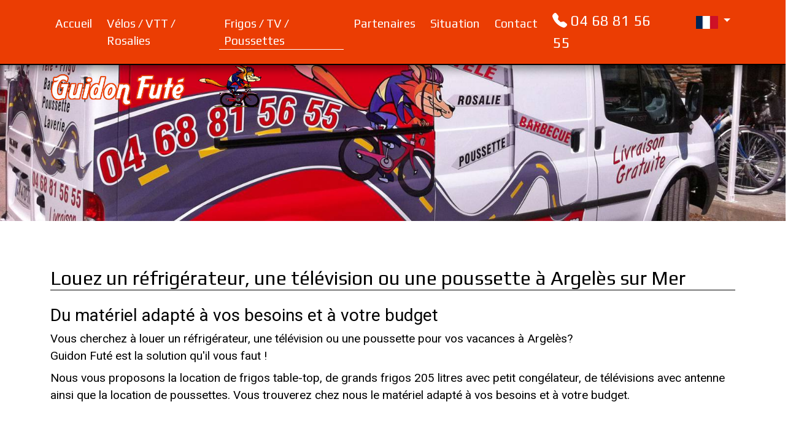

--- FILE ---
content_type: text/html; charset=UTF-8
request_url: https://www.guidon-fute.com/fr/location-frigos-tv-poussettes
body_size: 18367
content:
<!DOCTYPE html>
<html>
	<head>
		<meta charset="UTF-8">
		<meta name="viewport" content="width=device-width,initial-scale=1">
		<title>
			Location de frigos, TV ou poussettes à Argeles sur Mer pour les vacances - Guidon Fute		</title>

		                    <link rel="canonical" href="https://www.guidon-fute.com/fr/location-frigos-tv-poussettes" >
    

		<meta name="description" content="Guidon Futé vous propose également à la location: poussettes, télévisions, réfrigérateurs, barbecues ... à Argeles sur Mer">
		<meta name="keywords" content="location vélos, location rosalies, location vtt, randonnée-vtt, Argelès sur Mer, location velos, location rosalie, argeles sur mer, argeles port">
				<meta name="robots" content="follow">
				<link href="/build/images/favicon.ico" rel="shortcut icon" type="image/vnd.microsoft.icon">
		
		                                                                                                                                        			<script src="/build/runtime.js" defer></script><script src="/build/vendors-node_modules_core-js_modules_es_date_to-string_js-node_modules_core-js_modules_es_str-c74366.js" defer></script><script src="/build/vendors-node_modules_bootstrap_dist_js_bootstrap_esm_js-node_modules_bootstrap_js_dist_alert_-cc0bee.js" defer></script><script src="/build/app.js" defer></script>
		
		
		                                                                                                                                        			<link rel="stylesheet" href="/build/vendors-node_modules_bootstrap_dist_js_bootstrap_esm_js-node_modules_bootstrap_js_dist_alert_-cc0bee.css"><link rel="stylesheet" href="/build/app.css">
		
	</head>
					<body class="frigos-tv-poussettes">
		<h1 class="show-for-sr">Location de frigos, TV ou poussettes à Argeles sur Mer pour les vacances - Guidon Fute</h1>
					<header>
	<nav id="navbar-top" class="navbar navbar-expand-lg">
		<div class="container d-flex">
			<button class="navbar-toggler" type="button" data-bs-toggle="collapse" data-bs-target="#navbarCollapse" aria-controls="navbarCollapse" aria-expanded="false" aria-label="Toggle navigation">
				<i class="bi bi-list fs-1"></i>
			</button>
			<div class="collapse navbar-collapse" id="navbarCollapse">
				<ul class="navbar-nav me-auto mb-2 mb-md-0">
																																									<li class="nav-item me-2 ">
							<a class="nav-link" aria-current="page" href="/fr/">Accueil</a>
						</li>
																																																				<li class="nav-item me-2 ">
							<a class="nav-link" aria-current="page" href="/fr/location-velos-vtt-rosalies">Vélos / VTT / Rosalies</a>
						</li>
																																																				<li class="nav-item me-2 active">
							<a class="nav-link" aria-current="page" href="/fr/location-frigos-tv-poussettes">Frigos / TV / Poussettes</a>
						</li>
																																																				<li class="nav-item me-2 ">
							<a class="nav-link" aria-current="page" href="/fr/nos-partenaires">Partenaires</a>
						</li>
																																																				<li class="nav-item me-2 ">
							<a class="nav-link" aria-current="page" href="/fr/notre-magasin-a-argeles-sur-mer">Situation</a>
						</li>
																																																				<li class="nav-item me-2 ">
							<a class="nav-link" aria-current="page" href="/fr/contact/guidon-fute">Contact</a>
						</li>
																														</ul>
			</div>
						<div class="align-self-end">
				            					<ul class="navbar-nav me-auto mb-2 mb-md-0">
				    					<li class="nav-item">
						<a class="nav-link disabled fs-4" href="#" tabindex="-1" aria-disabled="true"><i class="bi bi-telephone-fill"></i> 04 68 81 56 55</a>
					</li>
					<li class="nav-item dropdown">
						<a class="nav-link dropdown-toggle mt-1 text-end langs" href="#" id="navbarDropdownMenuLink" role="button" data-bs-toggle="dropdown" aria-expanded="false">
							<img src="/build/images/fg-fr.jpg" class="w-25" alt="Français" >
						</a>
						<ul class="dropdown-menu text-center" aria-labelledby="navbarDropdownMenuLink">
							<li><a class="dropdown-item" href="/en/">English <img src="/build/images/fg-en.jpg" alt="Français" ></a></li>
							<li><a class="dropdown-item" href="/fr/">Français <img src="/build/images/fg-fr.jpg" alt="Français" ></a></li>
						</ul>
					</li>
				</ul>
			</div>
					</div>
	</nav>
</header>		        
		    
    <div id="showcase">
        <div class="bg-img pos-3">
        <img src="/upload/media/slider/0001/01/thumb_27_slider_big.jpg" class="d-block w-100 h-100" alt="Guidon Futé">
    </div>
                <div id="anchor"></div>
                
	    <div class="logo">
        <div class="container">
            <a class="navbar-brand" href="#"><img src="/build/images/guidon-fute.png" class="img-logo" /></a>
        </div>
    </div>
    </div>
    
        
                                                        <div id="main" class="main" data-aos="fade-up" style="" >
                        <div id="articlefrigostvpoussettes1-block" class="container">
                                                                    <div class="row mt-4 row-content-text">
  <div class="col-12 mb-3 col-title">
      <h2>Louez un réfrigérateur, une télévision ou une poussette à Argelès sur Mer</h2>
    </div>
  <div class="col-12 col-text">
      <h3>Du matériel adapté à vos besoins et à votre budget</h3>
        <p>Vous cherchez &agrave; louer un r&eacute;frig&eacute;rateur, une t&eacute;l&eacute;vision ou une poussette pour vos vacances &agrave; Argel&egrave;s?<br />
Guidon Fut&eacute; est la solution qu&#39;il vous faut !</p>

<p>Nous vous proposons la location de frigos table-top, de grands frigos 205 litres avec petit cong&eacute;lateur, de t&eacute;l&eacute;visions avec antenne ainsi que la location de poussettes. Vous trouverez chez nous le mat&eacute;riel adapt&eacute; &agrave; vos besoins et &agrave; votre budget.</p>
    </div>
</div>                                </div>
                    </div>
                                                                <div id="utility" class="utility" data-aos="fade-up" style="" >
                        <div id="tariffrigostv-block" class="container">
                                                                    

<div class="row my-5 tarif tarif-frigos">
  <div class="col-12 col-title">
        <h2 class="text-left text-md-center mb-md-4">Tarif des locations frigos, TV et poussettes</h2>
      </div>
    <div class="col-12 col-text">
    
  </div>
      <div class="col-12 col-entete">
    <div class="row d-flex justify-content-center"data-aos="fade-right" data-aos-easing="ease-out-cubic" data-aos-duration="1300" data-aos-delay="200">
            <div class="col col-2 text-center px-5 py-2">Durée</div>
            <div class="col col-2 text-center px-5 py-2">Frigo Top</div>
            <div class="col col-2 text-center px-5 py-2">Frigo 205 L</div>
            <div class="col col-2 text-center px-5 py-2">TV</div>
            <div class="col col-2 text-center px-5 py-2">Poussette</div>
        </div>
  </div>
  <div class="col-12 col-tarif">
        <div class="row d-flex justify-content-center" data-aos="fade-right" data-aos-easing="ease-out-cubic" data-aos-duration="1300" data-aos-delay="200">
                            <div class="col col-2 text-center px-5 py-2">1 semaine</div>
                            <div class="col col-2 text-center px-5 py-2">35,00 €</div>
                            <div class="col col-2 text-center px-5 py-2">50,00 €</div>
                            <div class="col col-2 text-center px-5 py-2">38,00 €</div>
                            <div class="col col-2 text-center px-5 py-2">25,00 €</div>
            </div>
        <div class="row d-flex justify-content-center" data-aos="fade-right" data-aos-easing="ease-out-cubic" data-aos-duration="1300" data-aos-delay="200">
                            <div class="col col-2 text-center px-5 py-2">2 semaines</div>
                            <div class="col col-2 text-center px-5 py-2">65,00 €</div>
                            <div class="col col-2 text-center px-5 py-2">90,00 €</div>
                            <div class="col col-2 text-center px-5 py-2">66,00 €</div>
                            <div class="col col-2 text-center px-5 py-2">50,00 €</div>
            </div>
        <div class="row d-flex justify-content-center" data-aos="fade-right" data-aos-easing="ease-out-cubic" data-aos-duration="1300" data-aos-delay="200">
                            <div class="col col-2 text-center px-5 py-2">3 semaines</div>
                            <div class="col col-2 text-center px-5 py-2">95,00 €</div>
                            <div class="col col-2 text-center px-5 py-2">130,00 €</div>
                            <div class="col col-2 text-center px-5 py-2">96,00 €</div>
                            <div class="col col-2 text-center px-5 py-2">65,00 €</div>
            </div>
        <div class="row d-flex justify-content-center" data-aos="fade-right" data-aos-easing="ease-out-cubic" data-aos-duration="1300" data-aos-delay="200">
                            <div class="col col-2 text-center px-5 py-2">4 semaines</div>
                            <div class="col col-2 text-center px-5 py-2">120,00 €</div>
                            <div class="col col-2 text-center px-5 py-2">150,00 €</div>
                            <div class="col col-2 text-center px-5 py-2">126,00 €</div>
                            <div class="col col-2 text-center px-5 py-2">75,00 €</div>
            </div>
      </div>
  </div>                                </div>
                    </div>
                                                                <div id="subMain" class="subMain" data-aos="fade-up" style="" >
                        <div id="cardhorizontallivraisonpartenairesréduction-block" class="container">
                                                                    <div class="card-livraison-partenaire-reduction">
<h2></h2>    <div class="row justify-content-md-center">
    <div class="col col-md-10">
                              <div class="card rounded-0"  data-aos="fade-left"  data-aos-easing="ease-out-cubic" data-aos-duration="1300" data-aos-delay="200"> 
        <div class="row g-0 d-flex">
          <div class="col col-12 col-lg-8 align-self-center">
            <div class="card-body">
                                  <h3 class="card-title"><i class="bi bi-1-circle fs-1"></i> Livraison et retour gratuits</h3>
                                                <div class="card-text">
                  <p>La livraison et le retour sont gratuits &agrave; partir d&#39;une semaine de location dans tous nos campings partenaires.</p>

<p>Vous pourrez ainsi profiter pleinement de votre s&eacute;jour sans vous soucier du transport ou du stockage de votre mat&eacute;riel.</p>
                </div>
                                            </div>
          </div>
          <div class="col col-12 col-lg-4 hover-zoom">
                                    
    <img alt="" title="" src="/upload/media/default/0001/01/thumb_62_default_big.jpg" width="960" height="960" srcset="/upload/media/default/0001/01/thumb_62_default_small.jpg 500w, /upload/media/default/0001/01/thumb_62_default_big.jpg 960w, /upload/media/default/0001/01/2e4558e6a46db2d38bbe8d4920eee43422bead74.jpg 1024w" sizes="(max-width: 960px) 100vw, 960px" class="img-fluid w-100" />

                      </div>
        </div>
      </div>
          </div>
  </div>
    <div class="row justify-content-md-center">
    <div class="col col-md-10">
                              <div class="card rounded-0"  data-aos="fade-right"  data-aos-easing="ease-out-cubic" data-aos-duration="1300" data-aos-delay="200"> 
        <div class="row g-0 d-flex">
          <div class="col col-12 col-lg-4 hover-zoom rotate-left">
                                    
    <img alt="" title="" src="/upload/media/default/0001/01/thumb_63_default_big.jpg" width="960" height="960" srcset="/upload/media/default/0001/01/thumb_63_default_small.jpg 500w, /upload/media/default/0001/01/thumb_63_default_big.jpg 960w, /upload/media/default/0001/01/a052e10d5fbceff146b5101cdfc2b92143cab4d0.jpg 1024w" sizes="(max-width: 960px) 100vw, 960px" class="img-fluid w-100" />

                      </div>
          <div class="col col-12 col-lg-8 align-self-center">
            <div class="card-body">
                                  <h3 class="card-title"><i class="bi bi-2-circle fs-1"></i> Nos partenaires</h3>
                                                <div class="card-text">
                  <p>Certains campings, ou commerces locaux sont partenaires. N&#39;h&eacute;sitez pas &agrave; nous signaler votre lieu de vacances, que nous puissions voir si vous pouvez b&eacute;n&eacute;ficier des avantages mis en place.</p>
                </div>
                                            </div>
          </div>
        </div>
      </div>
          </div>
  </div>
    <div class="row justify-content-md-center">
    <div class="col col-md-10">
                              <div class="card rounded-0"  data-aos="fade-left"  data-aos-easing="ease-out-cubic" data-aos-duration="1300" data-aos-delay="200"> 
        <div class="row g-0 d-flex">
          <div class="col col-12 col-lg-8 align-self-center">
            <div class="card-body">
                                  <h3 class="card-title"><i class="bi bi-3-circle fs-1"></i> Des vacances réussies</h3>
                                                <div class="card-text">
                  <p>Avec Guidon Fut&eacute;, vous &ecirc;tes s&ucirc;rs de passer des vacances r&eacute;ussies et sans soucis !</p>
                </div>
                                            </div>
          </div>
          <div class="col col-12 col-lg-4 hover-zoom">
                                    
    <img alt="" title="" src="/upload/media/default/0001/01/thumb_64_default_big.jpg" width="960" height="960" srcset="/upload/media/default/0001/01/thumb_64_default_small.jpg 500w, /upload/media/default/0001/01/thumb_64_default_big.jpg 960w, /upload/media/default/0001/01/cc9292a75c824c92d6ab6da1351be21f27e938e6.jpg 960w" sizes="(max-width: 960px) 100vw, 960px" class="img-fluid w-100" />

                      </div>
        </div>
      </div>
          </div>
  </div>
  </div>                                </div>
                    </div>
                                                                <div id="utility" class="utility" data-aos="fade-up" style="" >
                        <div id="titrevacancesréussies-block" class="container">
                                                                    <div class="row titre-feature justify-content-md-center"   data-aos="fade-left"   data-aos-delay="300">
  <div class="col col-12 col-md-10 text-center p-2">
      <h3><i class="bi bi-info-circle-fill"></i></h3>
        <p>Avec Guidon Fut&eacute;, vous &ecirc;tes s&ucirc;rs<br />
de passer des vacances r&eacute;ussies et sans soucis !</p>
    </div>
</div>

                                </div>
                    </div>
            
					<footer>
	<div class="container">
		<div class="row">
			<div class="col-12">
				<ul class="list-unstyled text-center text-sm-end infos-footer">
					<li class="mb-0"><a href="https://www.facebook.com/guidonfuteargeles" target="_blank" title="FaceBook"><img src="/build/images/fb.png" alt="FaceBook" ></a></li>
				</ul>
			</div>
		</div>
		<div class="row">
						<div class="col-12 col-sm-3 col-md-4 mb-3">
				<ul class="list-unstyled text-center text-sm-start menu-footer">
															<li class="mb-0">
												<li class="mb-0">
							<a class="" href="/fr/" >Accueil</a>
						</li>
											</li>
																				<li class="mb-0">
												<li class="mb-0">
							<a class="" href="/fr/location-velos-vtt-rosalies" >Vélos / VTT / Rosalies</a>
						</li>
											</li>
																				<li class="mb-0">
												<li class="mb-0">
							<a class="" href="/fr/location-frigos-tv-poussettes" >Frigos / TV / Poussettes</a>
						</li>
											</li>
																				<li class="mb-0">
												<li class="mb-0">
							<a class="" href="/fr/nos-partenaires" >Partenaires</a>
						</li>
											</li>
																																												</ul>
			</div>
			<div class="col-12 col-sm-3 col-md-4 mb-3">
				<ul class="list-unstyled text-center text-sm-start menu-footer">
																																																														<li class="mb-0">
							<a class="" href="/fr/notre-magasin-a-argeles-sur-mer" >Situation</a>
						</li>
																																	<li class="mb-0">
							<a class="" href="/fr/contact/guidon-fute" >Contact</a>
						</li>
																																	<li class="mb-0">
							<a class="" href="/fr/mentions-legales" >Mentions légales</a>
						</li>
																				</ul>
			</div>
			<div class="col-12 col-sm-6 col-md-4 mb-3">
																			<ul class="list-unstyled text-center text-sm-end infos-footer">
												<li class="mb-0">
							Guidon Futé
						</li>
						<li class="mb-0">
							465 Avenue du Tech
						</li>
												<li class="mb-0">
							66700 Argelès-sur-Mer
						</li>
						<li class="mb-0">
							<i class="bi bi-telephone-fill"></i> 04 68 81 56 55
						</li>
						<li class="mb-2">
							<i class="bi bi-envelope-fill"></i> contact@guidon-fute.com
						</li>
											</ul>
							</div>
		</div>
	</div>
	<div class="container links-footer">
		<p class="float-md-end text-center text-md-end">
			<a href="#">Retour en haut</a>
		</p>
		<ul class="nav text-center text-md-start">
			<li class="nav-item mx-auto mx-sm-2 mx-md-0 d-block d-sm-block d-md-inline">
				&copy; 2000–2026
				Axéinternet, Inc.
			</li>
			<li class="nav-item mx-auto mx-sm-2 mx-md-0 d-block d-sm-block d-md-inline">
				&nbsp;- <a href="https://www.axeinternet.com/" target="_blank">www.axeinternet.com</a>
			</li>
		</ul>
	</div>
</footer>
		
					<script src="/build/vendors-node_modules_aos_dist_aos_js-node_modules_core-js_modules_es_array-buffer_slice_js-no-828b69.js" defer></script><script src="/build/appFooter.js" defer></script>
				
	</body>
</html>


--- FILE ---
content_type: text/css
request_url: https://www.guidon-fute.com/build/app.css
body_size: 778725
content:
/*!***************************************************************************************************************************************************************************************************************************************************************************!*\
  !*** css ./node_modules/css-loader/dist/cjs.js??ruleSet[1].rules[4].oneOf[1].use[1]!./node_modules/resolve-url-loader/index.js??ruleSet[1].rules[4].oneOf[1].use[2]!./node_modules/sass-loader/dist/cjs.js??ruleSet[1].rules[4].oneOf[1].use[3]!./assets/styles/app.scss ***!
  \***************************************************************************************************************************************************************************************************************************************************************************/
@import url(https://fonts.googleapis.com/css?family=Roboto);
/*!*******************************************************************************************************************************************************************************************************************************************************************************!*\
  !*** css ./node_modules/css-loader/dist/cjs.js??ruleSet[1].rules[4].oneOf[1].use[1]!./node_modules/resolve-url-loader/index.js??ruleSet[1].rules[4].oneOf[1].use[2]!./node_modules/sass-loader/dist/cjs.js??ruleSet[1].rules[4].oneOf[1].use[3]!./assets/styles/app.scss (1) ***!
  \*******************************************************************************************************************************************************************************************************************************************************************************/
@import url(https://fonts.googleapis.com/css2?family=Montserrat:wght@300&family=Play:wght@400;700&display=swap);
/*!*******************************************************************************************************************************************************************************************************************************************************************************!*\
  !*** css ./node_modules/css-loader/dist/cjs.js??ruleSet[1].rules[4].oneOf[1].use[1]!./node_modules/resolve-url-loader/index.js??ruleSet[1].rules[4].oneOf[1].use[2]!./node_modules/sass-loader/dist/cjs.js??ruleSet[1].rules[4].oneOf[1].use[3]!./assets/styles/app.scss (2) ***!
  \*******************************************************************************************************************************************************************************************************************************************************************************/
@charset "UTF-8";
/*!
 * Bootstrap v5.1.3 (https://getbootstrap.com/)
 * Copyright 2011-2021 The Bootstrap Authors
 * Copyright 2011-2021 Twitter, Inc.
 * Licensed under MIT (https://github.com/twbs/bootstrap/blob/main/LICENSE)
 */
:root {
  --bs-blue: #0d6efd;
  --bs-indigo: #6610f2;
  --bs-purple: #6f42c1;
  --bs-pink: #d63384;
  --bs-red: #eb3d03;
  --bs-orange: #faa53c;
  --bs-yellow: #ffc107;
  --bs-green: #0e9375;
  --bs-teal: #20c997;
  --bs-cyan: #0dcaf0;
  --bs-white: #fff;
  --bs-gray: #7d706c;
  --bs-gray-dark: #403734;
  --bs-gray-100: #faf8f8;
  --bs-gray-200: #efecec;
  --bs-gray-300: #e6e0de;
  --bs-gray-400: #dad1ce;
  --bs-gray-500: #bdb1ad;
  --bs-gray-600: #7d706c;
  --bs-gray-700: #495057;
  --bs-gray-800: #403734;
  --bs-gray-900: #292321;
  --bs-primary: #eb3d03;
  --bs-secondary: #292321;
  --bs-success: #0e9375;
  --bs-info: #b61717;
  --bs-warning: #ffc107;
  --bs-danger: #eb3d03;
  --bs-light: #faf8f8;
  --bs-dark: #292321;
  --bs-primary-rgb: 235, 61, 3;
  --bs-secondary-rgb: 41, 35, 33;
  --bs-success-rgb: 14, 147, 117;
  --bs-info-rgb: 182, 23, 23;
  --bs-warning-rgb: 255, 193, 7;
  --bs-danger-rgb: 235, 61, 3;
  --bs-light-rgb: 250, 248, 248;
  --bs-dark-rgb: 41, 35, 33;
  --bs-white-rgb: 255, 255, 255;
  --bs-black-rgb: 0, 0, 0;
  --bs-body-color-rgb: 41, 35, 33;
  --bs-body-bg-rgb: 255, 255, 255;
  --bs-font-sans-serif: system-ui, -apple-system, "Segoe UI", Roboto, "Helvetica Neue", Arial, "Noto Sans", "Liberation Sans", sans-serif, "Apple Color Emoji", "Segoe UI Emoji", "Segoe UI Symbol", "Noto Color Emoji";
  --bs-font-monospace: SFMono-Regular, Menlo, Monaco, Consolas, "Liberation Mono", "Courier New", monospace;
  --bs-gradient: linear-gradient(180deg, rgba(255, 255, 255, 0.15), rgba(255, 255, 255, 0));
  --bs-body-font-family: var(--bs-font-sans-serif);
  --bs-body-font-size: 1rem;
  --bs-body-font-weight: 400;
  --bs-body-line-height: 1.5;
  --bs-body-color: #292321;
  --bs-body-bg: #fff;
}

*,
*::before,
*::after {
  box-sizing: border-box;
}

@media (prefers-reduced-motion: no-preference) {
  :root {
    scroll-behavior: smooth;
  }
}

body {
  margin: 0;
  font-family: var(--bs-body-font-family);
  font-size: var(--bs-body-font-size);
  font-weight: var(--bs-body-font-weight);
  line-height: var(--bs-body-line-height);
  color: var(--bs-body-color);
  text-align: var(--bs-body-text-align);
  background-color: var(--bs-body-bg);
  -webkit-text-size-adjust: 100%;
  -webkit-tap-highlight-color: rgba(0, 0, 0, 0);
}

hr {
  margin: 1rem 0;
  color: inherit;
  background-color: currentColor;
  border: 0;
  opacity: 0.25;
}

hr:not([size]) {
  height: 1px;
}

h6, .h6, h5, .h5, h4, .h4, h3, .h3, h2, .h2, h1, .h1 {
  margin-top: 0;
  margin-bottom: 0.5rem;
  font-weight: 500;
  line-height: 1.2;
}

h1, .h1 {
  font-size: calc(1.375rem + 1.5vw);
}
@media (min-width: 1200px) {
  h1, .h1 {
    font-size: 2.5rem;
  }
}

h2, .h2 {
  font-size: calc(1.325rem + 0.9vw);
}
@media (min-width: 1200px) {
  h2, .h2 {
    font-size: 2rem;
  }
}

h3, .h3 {
  font-size: calc(1.3rem + 0.6vw);
}
@media (min-width: 1200px) {
  h3, .h3 {
    font-size: 1.75rem;
  }
}

h4, .h4 {
  font-size: calc(1.275rem + 0.3vw);
}
@media (min-width: 1200px) {
  h4, .h4 {
    font-size: 1.5rem;
  }
}

h5, .h5 {
  font-size: 1.25rem;
}

h6, .h6 {
  font-size: 1rem;
}

p {
  margin-top: 0;
  margin-bottom: 1rem;
}

abbr[title],
abbr[data-bs-original-title] {
  text-decoration: underline dotted;
  cursor: help;
  text-decoration-skip-ink: none;
}

address {
  margin-bottom: 1rem;
  font-style: normal;
  line-height: inherit;
}

ol,
ul {
  padding-left: 2rem;
}

ol,
ul,
dl {
  margin-top: 0;
  margin-bottom: 1rem;
}

ol ol,
ul ul,
ol ul,
ul ol {
  margin-bottom: 0;
}

dt {
  font-weight: 700;
}

dd {
  margin-bottom: 0.5rem;
  margin-left: 0;
}

blockquote {
  margin: 0 0 1rem;
}

b,
strong {
  font-weight: bolder;
}

small, .small {
  font-size: 0.875em;
}

mark, .mark {
  padding: 0.2em;
  background-color: #fcf8e3;
}

sub,
sup {
  position: relative;
  font-size: 0.75em;
  line-height: 0;
  vertical-align: baseline;
}

sub {
  bottom: -0.25em;
}

sup {
  top: -0.5em;
}

a {
  color: #eb3d03;
  text-decoration: underline;
}
a:hover {
  color: #bc3102;
}

a:not([href]):not([class]), a:not([href]):not([class]):hover {
  color: inherit;
  text-decoration: none;
}

pre,
code,
kbd,
samp {
  font-family: var(--bs-font-monospace);
  font-size: 1em;
  direction: ltr /* rtl:ignore */;
  unicode-bidi: bidi-override;
}

pre {
  display: block;
  margin-top: 0;
  margin-bottom: 1rem;
  overflow: auto;
  font-size: 0.875em;
}
pre code {
  font-size: inherit;
  color: inherit;
  word-break: normal;
}

code {
  font-size: 0.875em;
  color: #d63384;
  word-wrap: break-word;
}
a > code {
  color: inherit;
}

kbd {
  padding: 0.2rem 0.4rem;
  font-size: 0.875em;
  color: #fff;
  background-color: #292321;
  border-radius: 0.2rem;
}
kbd kbd {
  padding: 0;
  font-size: 1em;
  font-weight: 700;
}

figure {
  margin: 0 0 1rem;
}

img,
svg {
  vertical-align: middle;
}

table {
  caption-side: bottom;
  border-collapse: collapse;
}

caption {
  padding-top: 0.5rem;
  padding-bottom: 0.5rem;
  color: #7d706c;
  text-align: left;
}

th {
  text-align: inherit;
  text-align: -webkit-match-parent;
}

thead,
tbody,
tfoot,
tr,
td,
th {
  border-color: inherit;
  border-style: solid;
  border-width: 0;
}

label {
  display: inline-block;
}

button {
  border-radius: 0;
}

button:focus:not(:focus-visible) {
  outline: 0;
}

input,
button,
select,
optgroup,
textarea {
  margin: 0;
  font-family: inherit;
  font-size: inherit;
  line-height: inherit;
}

button,
select {
  text-transform: none;
}

[role=button] {
  cursor: pointer;
}

select {
  word-wrap: normal;
}
select:disabled {
  opacity: 1;
}

[list]::-webkit-calendar-picker-indicator {
  display: none;
}

button,
[type=button],
[type=reset],
[type=submit] {
  -webkit-appearance: button;
}
button:not(:disabled),
[type=button]:not(:disabled),
[type=reset]:not(:disabled),
[type=submit]:not(:disabled) {
  cursor: pointer;
}

::-moz-focus-inner {
  padding: 0;
  border-style: none;
}

textarea {
  resize: vertical;
}

fieldset {
  min-width: 0;
  padding: 0;
  margin: 0;
  border: 0;
}

legend {
  float: left;
  width: 100%;
  padding: 0;
  margin-bottom: 0.5rem;
  font-size: calc(1.275rem + 0.3vw);
  line-height: inherit;
}
@media (min-width: 1200px) {
  legend {
    font-size: 1.5rem;
  }
}
legend + * {
  clear: left;
}

::-webkit-datetime-edit-fields-wrapper,
::-webkit-datetime-edit-text,
::-webkit-datetime-edit-minute,
::-webkit-datetime-edit-hour-field,
::-webkit-datetime-edit-day-field,
::-webkit-datetime-edit-month-field,
::-webkit-datetime-edit-year-field {
  padding: 0;
}

::-webkit-inner-spin-button {
  height: auto;
}

[type=search] {
  outline-offset: -2px;
  -webkit-appearance: textfield;
}

/* rtl:raw:
[type="tel"],
[type="url"],
[type="email"],
[type="number"] {
  direction: ltr;
}
*/
::-webkit-search-decoration {
  -webkit-appearance: none;
}

::-webkit-color-swatch-wrapper {
  padding: 0;
}

::file-selector-button {
  font: inherit;
}

::-webkit-file-upload-button {
  font: inherit;
  -webkit-appearance: button;
}

output {
  display: inline-block;
}

iframe {
  border: 0;
}

summary {
  display: list-item;
  cursor: pointer;
}

progress {
  vertical-align: baseline;
}

[hidden] {
  display: none !important;
}

.lead {
  font-size: 1.25rem;
  font-weight: 300;
}

.display-1 {
  font-size: calc(1.625rem + 4.5vw);
  font-weight: 300;
  line-height: 1.2;
}
@media (min-width: 1200px) {
  .display-1 {
    font-size: 5rem;
  }
}

.display-2 {
  font-size: calc(1.575rem + 3.9vw);
  font-weight: 300;
  line-height: 1.2;
}
@media (min-width: 1200px) {
  .display-2 {
    font-size: 4.5rem;
  }
}

.display-3 {
  font-size: calc(1.525rem + 3.3vw);
  font-weight: 300;
  line-height: 1.2;
}
@media (min-width: 1200px) {
  .display-3 {
    font-size: 4rem;
  }
}

.display-4 {
  font-size: calc(1.475rem + 2.7vw);
  font-weight: 300;
  line-height: 1.2;
}
@media (min-width: 1200px) {
  .display-4 {
    font-size: 3.5rem;
  }
}

.display-5 {
  font-size: calc(1.425rem + 2.1vw);
  font-weight: 300;
  line-height: 1.2;
}
@media (min-width: 1200px) {
  .display-5 {
    font-size: 3rem;
  }
}

.display-6 {
  font-size: calc(1.375rem + 1.5vw);
  font-weight: 300;
  line-height: 1.2;
}
@media (min-width: 1200px) {
  .display-6 {
    font-size: 2.5rem;
  }
}

.list-unstyled {
  padding-left: 0;
  list-style: none;
}

.list-inline {
  padding-left: 0;
  list-style: none;
}

.list-inline-item {
  display: inline-block;
}
.list-inline-item:not(:last-child) {
  margin-right: 0.5rem;
}

.initialism {
  font-size: 0.875em;
  text-transform: uppercase;
}

.blockquote {
  margin-bottom: 1rem;
  font-size: 1.25rem;
}
.blockquote > :last-child {
  margin-bottom: 0;
}

.blockquote-footer {
  margin-top: -1rem;
  margin-bottom: 1rem;
  font-size: 0.875em;
  color: #7d706c;
}
.blockquote-footer::before {
  content: "— ";
}

.img-fluid {
  max-width: 100%;
  height: auto;
}

.img-thumbnail {
  padding: 0.25rem;
  background-color: #fff;
  border: 1px solid #e6e0de;
  border-radius: 0.25rem;
  max-width: 100%;
  height: auto;
}

.figure {
  display: inline-block;
}

.figure-img {
  margin-bottom: 0.5rem;
  line-height: 1;
}

.figure-caption {
  font-size: 0.875em;
  color: #7d706c;
}

.container,
.container-fluid,
.container-xxl,
.container-xl,
.container-lg,
.container-md,
.container-sm {
  width: 100%;
  padding-right: var(--bs-gutter-x, 0.75rem);
  padding-left: var(--bs-gutter-x, 0.75rem);
  margin-right: auto;
  margin-left: auto;
}

@media (min-width: 576px) {
  .container-sm, .container {
    max-width: 540px;
  }
}
@media (min-width: 768px) {
  .container-md, .container-sm, .container {
    max-width: 720px;
  }
}
@media (min-width: 992px) {
  .container-lg, .container-md, .container-sm, .container {
    max-width: 960px;
  }
}
@media (min-width: 1200px) {
  .container-xl, .container-lg, .container-md, .container-sm, .container {
    max-width: 1140px;
  }
}
@media (min-width: 1400px) {
  .container-xxl, .container-xl, .container-lg, .container-md, .container-sm, .container {
    max-width: 1320px;
  }
}
.row {
  --bs-gutter-x: 1.5rem;
  --bs-gutter-y: 0;
  display: flex;
  flex-wrap: wrap;
  margin-top: calc(-1 * var(--bs-gutter-y));
  margin-right: calc(-0.5 * var(--bs-gutter-x));
  margin-left: calc(-0.5 * var(--bs-gutter-x));
}
.row > * {
  flex-shrink: 0;
  width: 100%;
  max-width: 100%;
  padding-right: calc(var(--bs-gutter-x) * 0.5);
  padding-left: calc(var(--bs-gutter-x) * 0.5);
  margin-top: var(--bs-gutter-y);
}

.col {
  flex: 1 0 0%;
}

.row-cols-auto > * {
  flex: 0 0 auto;
  width: auto;
}

.row-cols-1 > * {
  flex: 0 0 auto;
  width: 100%;
}

.row-cols-2 > * {
  flex: 0 0 auto;
  width: 50%;
}

.row-cols-3 > * {
  flex: 0 0 auto;
  width: 33.3333333333%;
}

.row-cols-4 > * {
  flex: 0 0 auto;
  width: 25%;
}

.row-cols-5 > * {
  flex: 0 0 auto;
  width: 20%;
}

.row-cols-6 > * {
  flex: 0 0 auto;
  width: 16.6666666667%;
}

.col-auto {
  flex: 0 0 auto;
  width: auto;
}

.col-1 {
  flex: 0 0 auto;
  width: 8.33333333%;
}

.col-2 {
  flex: 0 0 auto;
  width: 16.66666667%;
}

.col-3 {
  flex: 0 0 auto;
  width: 25%;
}

.col-4 {
  flex: 0 0 auto;
  width: 33.33333333%;
}

.col-5 {
  flex: 0 0 auto;
  width: 41.66666667%;
}

.col-6 {
  flex: 0 0 auto;
  width: 50%;
}

.col-7 {
  flex: 0 0 auto;
  width: 58.33333333%;
}

.col-8 {
  flex: 0 0 auto;
  width: 66.66666667%;
}

.col-9 {
  flex: 0 0 auto;
  width: 75%;
}

.col-10 {
  flex: 0 0 auto;
  width: 83.33333333%;
}

.col-11 {
  flex: 0 0 auto;
  width: 91.66666667%;
}

.col-12 {
  flex: 0 0 auto;
  width: 100%;
}

.offset-1 {
  margin-left: 8.33333333%;
}

.offset-2 {
  margin-left: 16.66666667%;
}

.offset-3 {
  margin-left: 25%;
}

.offset-4 {
  margin-left: 33.33333333%;
}

.offset-5 {
  margin-left: 41.66666667%;
}

.offset-6 {
  margin-left: 50%;
}

.offset-7 {
  margin-left: 58.33333333%;
}

.offset-8 {
  margin-left: 66.66666667%;
}

.offset-9 {
  margin-left: 75%;
}

.offset-10 {
  margin-left: 83.33333333%;
}

.offset-11 {
  margin-left: 91.66666667%;
}

.g-0,
.gx-0 {
  --bs-gutter-x: 0;
}

.g-0,
.gy-0 {
  --bs-gutter-y: 0;
}

.g-1,
.gx-1 {
  --bs-gutter-x: 0.25rem;
}

.g-1,
.gy-1 {
  --bs-gutter-y: 0.25rem;
}

.g-2,
.gx-2 {
  --bs-gutter-x: 0.5rem;
}

.g-2,
.gy-2 {
  --bs-gutter-y: 0.5rem;
}

.g-3,
.gx-3 {
  --bs-gutter-x: 1rem;
}

.g-3,
.gy-3 {
  --bs-gutter-y: 1rem;
}

.g-4,
.gx-4 {
  --bs-gutter-x: 1.5rem;
}

.g-4,
.gy-4 {
  --bs-gutter-y: 1.5rem;
}

.g-5,
.gx-5 {
  --bs-gutter-x: 3rem;
}

.g-5,
.gy-5 {
  --bs-gutter-y: 3rem;
}

@media (min-width: 576px) {
  .col-sm {
    flex: 1 0 0%;
  }
  .row-cols-sm-auto > * {
    flex: 0 0 auto;
    width: auto;
  }
  .row-cols-sm-1 > * {
    flex: 0 0 auto;
    width: 100%;
  }
  .row-cols-sm-2 > * {
    flex: 0 0 auto;
    width: 50%;
  }
  .row-cols-sm-3 > * {
    flex: 0 0 auto;
    width: 33.3333333333%;
  }
  .row-cols-sm-4 > * {
    flex: 0 0 auto;
    width: 25%;
  }
  .row-cols-sm-5 > * {
    flex: 0 0 auto;
    width: 20%;
  }
  .row-cols-sm-6 > * {
    flex: 0 0 auto;
    width: 16.6666666667%;
  }
  .col-sm-auto {
    flex: 0 0 auto;
    width: auto;
  }
  .col-sm-1 {
    flex: 0 0 auto;
    width: 8.33333333%;
  }
  .col-sm-2 {
    flex: 0 0 auto;
    width: 16.66666667%;
  }
  .col-sm-3 {
    flex: 0 0 auto;
    width: 25%;
  }
  .col-sm-4 {
    flex: 0 0 auto;
    width: 33.33333333%;
  }
  .col-sm-5 {
    flex: 0 0 auto;
    width: 41.66666667%;
  }
  .col-sm-6 {
    flex: 0 0 auto;
    width: 50%;
  }
  .col-sm-7 {
    flex: 0 0 auto;
    width: 58.33333333%;
  }
  .col-sm-8 {
    flex: 0 0 auto;
    width: 66.66666667%;
  }
  .col-sm-9 {
    flex: 0 0 auto;
    width: 75%;
  }
  .col-sm-10 {
    flex: 0 0 auto;
    width: 83.33333333%;
  }
  .col-sm-11 {
    flex: 0 0 auto;
    width: 91.66666667%;
  }
  .col-sm-12 {
    flex: 0 0 auto;
    width: 100%;
  }
  .offset-sm-0 {
    margin-left: 0;
  }
  .offset-sm-1 {
    margin-left: 8.33333333%;
  }
  .offset-sm-2 {
    margin-left: 16.66666667%;
  }
  .offset-sm-3 {
    margin-left: 25%;
  }
  .offset-sm-4 {
    margin-left: 33.33333333%;
  }
  .offset-sm-5 {
    margin-left: 41.66666667%;
  }
  .offset-sm-6 {
    margin-left: 50%;
  }
  .offset-sm-7 {
    margin-left: 58.33333333%;
  }
  .offset-sm-8 {
    margin-left: 66.66666667%;
  }
  .offset-sm-9 {
    margin-left: 75%;
  }
  .offset-sm-10 {
    margin-left: 83.33333333%;
  }
  .offset-sm-11 {
    margin-left: 91.66666667%;
  }
  .g-sm-0,
.gx-sm-0 {
    --bs-gutter-x: 0;
  }
  .g-sm-0,
.gy-sm-0 {
    --bs-gutter-y: 0;
  }
  .g-sm-1,
.gx-sm-1 {
    --bs-gutter-x: 0.25rem;
  }
  .g-sm-1,
.gy-sm-1 {
    --bs-gutter-y: 0.25rem;
  }
  .g-sm-2,
.gx-sm-2 {
    --bs-gutter-x: 0.5rem;
  }
  .g-sm-2,
.gy-sm-2 {
    --bs-gutter-y: 0.5rem;
  }
  .g-sm-3,
.gx-sm-3 {
    --bs-gutter-x: 1rem;
  }
  .g-sm-3,
.gy-sm-3 {
    --bs-gutter-y: 1rem;
  }
  .g-sm-4,
.gx-sm-4 {
    --bs-gutter-x: 1.5rem;
  }
  .g-sm-4,
.gy-sm-4 {
    --bs-gutter-y: 1.5rem;
  }
  .g-sm-5,
.gx-sm-5 {
    --bs-gutter-x: 3rem;
  }
  .g-sm-5,
.gy-sm-5 {
    --bs-gutter-y: 3rem;
  }
}
@media (min-width: 768px) {
  .col-md {
    flex: 1 0 0%;
  }
  .row-cols-md-auto > * {
    flex: 0 0 auto;
    width: auto;
  }
  .row-cols-md-1 > * {
    flex: 0 0 auto;
    width: 100%;
  }
  .row-cols-md-2 > * {
    flex: 0 0 auto;
    width: 50%;
  }
  .row-cols-md-3 > * {
    flex: 0 0 auto;
    width: 33.3333333333%;
  }
  .row-cols-md-4 > * {
    flex: 0 0 auto;
    width: 25%;
  }
  .row-cols-md-5 > * {
    flex: 0 0 auto;
    width: 20%;
  }
  .row-cols-md-6 > * {
    flex: 0 0 auto;
    width: 16.6666666667%;
  }
  .col-md-auto {
    flex: 0 0 auto;
    width: auto;
  }
  .col-md-1 {
    flex: 0 0 auto;
    width: 8.33333333%;
  }
  .col-md-2 {
    flex: 0 0 auto;
    width: 16.66666667%;
  }
  .col-md-3 {
    flex: 0 0 auto;
    width: 25%;
  }
  .col-md-4 {
    flex: 0 0 auto;
    width: 33.33333333%;
  }
  .col-md-5 {
    flex: 0 0 auto;
    width: 41.66666667%;
  }
  .col-md-6 {
    flex: 0 0 auto;
    width: 50%;
  }
  .col-md-7 {
    flex: 0 0 auto;
    width: 58.33333333%;
  }
  .col-md-8 {
    flex: 0 0 auto;
    width: 66.66666667%;
  }
  .col-md-9 {
    flex: 0 0 auto;
    width: 75%;
  }
  .col-md-10 {
    flex: 0 0 auto;
    width: 83.33333333%;
  }
  .col-md-11 {
    flex: 0 0 auto;
    width: 91.66666667%;
  }
  .col-md-12 {
    flex: 0 0 auto;
    width: 100%;
  }
  .offset-md-0 {
    margin-left: 0;
  }
  .offset-md-1 {
    margin-left: 8.33333333%;
  }
  .offset-md-2 {
    margin-left: 16.66666667%;
  }
  .offset-md-3 {
    margin-left: 25%;
  }
  .offset-md-4 {
    margin-left: 33.33333333%;
  }
  .offset-md-5 {
    margin-left: 41.66666667%;
  }
  .offset-md-6 {
    margin-left: 50%;
  }
  .offset-md-7 {
    margin-left: 58.33333333%;
  }
  .offset-md-8 {
    margin-left: 66.66666667%;
  }
  .offset-md-9 {
    margin-left: 75%;
  }
  .offset-md-10 {
    margin-left: 83.33333333%;
  }
  .offset-md-11 {
    margin-left: 91.66666667%;
  }
  .g-md-0,
.gx-md-0 {
    --bs-gutter-x: 0;
  }
  .g-md-0,
.gy-md-0 {
    --bs-gutter-y: 0;
  }
  .g-md-1,
.gx-md-1 {
    --bs-gutter-x: 0.25rem;
  }
  .g-md-1,
.gy-md-1 {
    --bs-gutter-y: 0.25rem;
  }
  .g-md-2,
.gx-md-2 {
    --bs-gutter-x: 0.5rem;
  }
  .g-md-2,
.gy-md-2 {
    --bs-gutter-y: 0.5rem;
  }
  .g-md-3,
.gx-md-3 {
    --bs-gutter-x: 1rem;
  }
  .g-md-3,
.gy-md-3 {
    --bs-gutter-y: 1rem;
  }
  .g-md-4,
.gx-md-4 {
    --bs-gutter-x: 1.5rem;
  }
  .g-md-4,
.gy-md-4 {
    --bs-gutter-y: 1.5rem;
  }
  .g-md-5,
.gx-md-5 {
    --bs-gutter-x: 3rem;
  }
  .g-md-5,
.gy-md-5 {
    --bs-gutter-y: 3rem;
  }
}
@media (min-width: 992px) {
  .col-lg {
    flex: 1 0 0%;
  }
  .row-cols-lg-auto > * {
    flex: 0 0 auto;
    width: auto;
  }
  .row-cols-lg-1 > * {
    flex: 0 0 auto;
    width: 100%;
  }
  .row-cols-lg-2 > * {
    flex: 0 0 auto;
    width: 50%;
  }
  .row-cols-lg-3 > * {
    flex: 0 0 auto;
    width: 33.3333333333%;
  }
  .row-cols-lg-4 > * {
    flex: 0 0 auto;
    width: 25%;
  }
  .row-cols-lg-5 > * {
    flex: 0 0 auto;
    width: 20%;
  }
  .row-cols-lg-6 > * {
    flex: 0 0 auto;
    width: 16.6666666667%;
  }
  .col-lg-auto {
    flex: 0 0 auto;
    width: auto;
  }
  .col-lg-1 {
    flex: 0 0 auto;
    width: 8.33333333%;
  }
  .col-lg-2 {
    flex: 0 0 auto;
    width: 16.66666667%;
  }
  .col-lg-3 {
    flex: 0 0 auto;
    width: 25%;
  }
  .col-lg-4 {
    flex: 0 0 auto;
    width: 33.33333333%;
  }
  .col-lg-5 {
    flex: 0 0 auto;
    width: 41.66666667%;
  }
  .col-lg-6 {
    flex: 0 0 auto;
    width: 50%;
  }
  .col-lg-7 {
    flex: 0 0 auto;
    width: 58.33333333%;
  }
  .col-lg-8 {
    flex: 0 0 auto;
    width: 66.66666667%;
  }
  .col-lg-9 {
    flex: 0 0 auto;
    width: 75%;
  }
  .col-lg-10 {
    flex: 0 0 auto;
    width: 83.33333333%;
  }
  .col-lg-11 {
    flex: 0 0 auto;
    width: 91.66666667%;
  }
  .col-lg-12 {
    flex: 0 0 auto;
    width: 100%;
  }
  .offset-lg-0 {
    margin-left: 0;
  }
  .offset-lg-1 {
    margin-left: 8.33333333%;
  }
  .offset-lg-2 {
    margin-left: 16.66666667%;
  }
  .offset-lg-3 {
    margin-left: 25%;
  }
  .offset-lg-4 {
    margin-left: 33.33333333%;
  }
  .offset-lg-5 {
    margin-left: 41.66666667%;
  }
  .offset-lg-6 {
    margin-left: 50%;
  }
  .offset-lg-7 {
    margin-left: 58.33333333%;
  }
  .offset-lg-8 {
    margin-left: 66.66666667%;
  }
  .offset-lg-9 {
    margin-left: 75%;
  }
  .offset-lg-10 {
    margin-left: 83.33333333%;
  }
  .offset-lg-11 {
    margin-left: 91.66666667%;
  }
  .g-lg-0,
.gx-lg-0 {
    --bs-gutter-x: 0;
  }
  .g-lg-0,
.gy-lg-0 {
    --bs-gutter-y: 0;
  }
  .g-lg-1,
.gx-lg-1 {
    --bs-gutter-x: 0.25rem;
  }
  .g-lg-1,
.gy-lg-1 {
    --bs-gutter-y: 0.25rem;
  }
  .g-lg-2,
.gx-lg-2 {
    --bs-gutter-x: 0.5rem;
  }
  .g-lg-2,
.gy-lg-2 {
    --bs-gutter-y: 0.5rem;
  }
  .g-lg-3,
.gx-lg-3 {
    --bs-gutter-x: 1rem;
  }
  .g-lg-3,
.gy-lg-3 {
    --bs-gutter-y: 1rem;
  }
  .g-lg-4,
.gx-lg-4 {
    --bs-gutter-x: 1.5rem;
  }
  .g-lg-4,
.gy-lg-4 {
    --bs-gutter-y: 1.5rem;
  }
  .g-lg-5,
.gx-lg-5 {
    --bs-gutter-x: 3rem;
  }
  .g-lg-5,
.gy-lg-5 {
    --bs-gutter-y: 3rem;
  }
}
@media (min-width: 1200px) {
  .col-xl {
    flex: 1 0 0%;
  }
  .row-cols-xl-auto > * {
    flex: 0 0 auto;
    width: auto;
  }
  .row-cols-xl-1 > * {
    flex: 0 0 auto;
    width: 100%;
  }
  .row-cols-xl-2 > * {
    flex: 0 0 auto;
    width: 50%;
  }
  .row-cols-xl-3 > * {
    flex: 0 0 auto;
    width: 33.3333333333%;
  }
  .row-cols-xl-4 > * {
    flex: 0 0 auto;
    width: 25%;
  }
  .row-cols-xl-5 > * {
    flex: 0 0 auto;
    width: 20%;
  }
  .row-cols-xl-6 > * {
    flex: 0 0 auto;
    width: 16.6666666667%;
  }
  .col-xl-auto {
    flex: 0 0 auto;
    width: auto;
  }
  .col-xl-1 {
    flex: 0 0 auto;
    width: 8.33333333%;
  }
  .col-xl-2 {
    flex: 0 0 auto;
    width: 16.66666667%;
  }
  .col-xl-3 {
    flex: 0 0 auto;
    width: 25%;
  }
  .col-xl-4 {
    flex: 0 0 auto;
    width: 33.33333333%;
  }
  .col-xl-5 {
    flex: 0 0 auto;
    width: 41.66666667%;
  }
  .col-xl-6 {
    flex: 0 0 auto;
    width: 50%;
  }
  .col-xl-7 {
    flex: 0 0 auto;
    width: 58.33333333%;
  }
  .col-xl-8 {
    flex: 0 0 auto;
    width: 66.66666667%;
  }
  .col-xl-9 {
    flex: 0 0 auto;
    width: 75%;
  }
  .col-xl-10 {
    flex: 0 0 auto;
    width: 83.33333333%;
  }
  .col-xl-11 {
    flex: 0 0 auto;
    width: 91.66666667%;
  }
  .col-xl-12 {
    flex: 0 0 auto;
    width: 100%;
  }
  .offset-xl-0 {
    margin-left: 0;
  }
  .offset-xl-1 {
    margin-left: 8.33333333%;
  }
  .offset-xl-2 {
    margin-left: 16.66666667%;
  }
  .offset-xl-3 {
    margin-left: 25%;
  }
  .offset-xl-4 {
    margin-left: 33.33333333%;
  }
  .offset-xl-5 {
    margin-left: 41.66666667%;
  }
  .offset-xl-6 {
    margin-left: 50%;
  }
  .offset-xl-7 {
    margin-left: 58.33333333%;
  }
  .offset-xl-8 {
    margin-left: 66.66666667%;
  }
  .offset-xl-9 {
    margin-left: 75%;
  }
  .offset-xl-10 {
    margin-left: 83.33333333%;
  }
  .offset-xl-11 {
    margin-left: 91.66666667%;
  }
  .g-xl-0,
.gx-xl-0 {
    --bs-gutter-x: 0;
  }
  .g-xl-0,
.gy-xl-0 {
    --bs-gutter-y: 0;
  }
  .g-xl-1,
.gx-xl-1 {
    --bs-gutter-x: 0.25rem;
  }
  .g-xl-1,
.gy-xl-1 {
    --bs-gutter-y: 0.25rem;
  }
  .g-xl-2,
.gx-xl-2 {
    --bs-gutter-x: 0.5rem;
  }
  .g-xl-2,
.gy-xl-2 {
    --bs-gutter-y: 0.5rem;
  }
  .g-xl-3,
.gx-xl-3 {
    --bs-gutter-x: 1rem;
  }
  .g-xl-3,
.gy-xl-3 {
    --bs-gutter-y: 1rem;
  }
  .g-xl-4,
.gx-xl-4 {
    --bs-gutter-x: 1.5rem;
  }
  .g-xl-4,
.gy-xl-4 {
    --bs-gutter-y: 1.5rem;
  }
  .g-xl-5,
.gx-xl-5 {
    --bs-gutter-x: 3rem;
  }
  .g-xl-5,
.gy-xl-5 {
    --bs-gutter-y: 3rem;
  }
}
@media (min-width: 1400px) {
  .col-xxl {
    flex: 1 0 0%;
  }
  .row-cols-xxl-auto > * {
    flex: 0 0 auto;
    width: auto;
  }
  .row-cols-xxl-1 > * {
    flex: 0 0 auto;
    width: 100%;
  }
  .row-cols-xxl-2 > * {
    flex: 0 0 auto;
    width: 50%;
  }
  .row-cols-xxl-3 > * {
    flex: 0 0 auto;
    width: 33.3333333333%;
  }
  .row-cols-xxl-4 > * {
    flex: 0 0 auto;
    width: 25%;
  }
  .row-cols-xxl-5 > * {
    flex: 0 0 auto;
    width: 20%;
  }
  .row-cols-xxl-6 > * {
    flex: 0 0 auto;
    width: 16.6666666667%;
  }
  .col-xxl-auto {
    flex: 0 0 auto;
    width: auto;
  }
  .col-xxl-1 {
    flex: 0 0 auto;
    width: 8.33333333%;
  }
  .col-xxl-2 {
    flex: 0 0 auto;
    width: 16.66666667%;
  }
  .col-xxl-3 {
    flex: 0 0 auto;
    width: 25%;
  }
  .col-xxl-4 {
    flex: 0 0 auto;
    width: 33.33333333%;
  }
  .col-xxl-5 {
    flex: 0 0 auto;
    width: 41.66666667%;
  }
  .col-xxl-6 {
    flex: 0 0 auto;
    width: 50%;
  }
  .col-xxl-7 {
    flex: 0 0 auto;
    width: 58.33333333%;
  }
  .col-xxl-8 {
    flex: 0 0 auto;
    width: 66.66666667%;
  }
  .col-xxl-9 {
    flex: 0 0 auto;
    width: 75%;
  }
  .col-xxl-10 {
    flex: 0 0 auto;
    width: 83.33333333%;
  }
  .col-xxl-11 {
    flex: 0 0 auto;
    width: 91.66666667%;
  }
  .col-xxl-12 {
    flex: 0 0 auto;
    width: 100%;
  }
  .offset-xxl-0 {
    margin-left: 0;
  }
  .offset-xxl-1 {
    margin-left: 8.33333333%;
  }
  .offset-xxl-2 {
    margin-left: 16.66666667%;
  }
  .offset-xxl-3 {
    margin-left: 25%;
  }
  .offset-xxl-4 {
    margin-left: 33.33333333%;
  }
  .offset-xxl-5 {
    margin-left: 41.66666667%;
  }
  .offset-xxl-6 {
    margin-left: 50%;
  }
  .offset-xxl-7 {
    margin-left: 58.33333333%;
  }
  .offset-xxl-8 {
    margin-left: 66.66666667%;
  }
  .offset-xxl-9 {
    margin-left: 75%;
  }
  .offset-xxl-10 {
    margin-left: 83.33333333%;
  }
  .offset-xxl-11 {
    margin-left: 91.66666667%;
  }
  .g-xxl-0,
.gx-xxl-0 {
    --bs-gutter-x: 0;
  }
  .g-xxl-0,
.gy-xxl-0 {
    --bs-gutter-y: 0;
  }
  .g-xxl-1,
.gx-xxl-1 {
    --bs-gutter-x: 0.25rem;
  }
  .g-xxl-1,
.gy-xxl-1 {
    --bs-gutter-y: 0.25rem;
  }
  .g-xxl-2,
.gx-xxl-2 {
    --bs-gutter-x: 0.5rem;
  }
  .g-xxl-2,
.gy-xxl-2 {
    --bs-gutter-y: 0.5rem;
  }
  .g-xxl-3,
.gx-xxl-3 {
    --bs-gutter-x: 1rem;
  }
  .g-xxl-3,
.gy-xxl-3 {
    --bs-gutter-y: 1rem;
  }
  .g-xxl-4,
.gx-xxl-4 {
    --bs-gutter-x: 1.5rem;
  }
  .g-xxl-4,
.gy-xxl-4 {
    --bs-gutter-y: 1.5rem;
  }
  .g-xxl-5,
.gx-xxl-5 {
    --bs-gutter-x: 3rem;
  }
  .g-xxl-5,
.gy-xxl-5 {
    --bs-gutter-y: 3rem;
  }
}
.table {
  --bs-table-bg: transparent;
  --bs-table-accent-bg: transparent;
  --bs-table-striped-color: #292321;
  --bs-table-striped-bg: rgba(0, 0, 0, 0.05);
  --bs-table-active-color: #292321;
  --bs-table-active-bg: rgba(0, 0, 0, 0.1);
  --bs-table-hover-color: #292321;
  --bs-table-hover-bg: rgba(0, 0, 0, 0.075);
  width: 100%;
  margin-bottom: 1rem;
  color: #292321;
  vertical-align: top;
  border-color: #e6e0de;
}
.table > :not(caption) > * > * {
  padding: 0.5rem 0.5rem;
  background-color: var(--bs-table-bg);
  border-bottom-width: 1px;
  box-shadow: inset 0 0 0 9999px var(--bs-table-accent-bg);
}
.table > tbody {
  vertical-align: inherit;
}
.table > thead {
  vertical-align: bottom;
}
.table > :not(:first-child) {
  border-top: 2px solid currentColor;
}

.caption-top {
  caption-side: top;
}

.table-sm > :not(caption) > * > * {
  padding: 0.25rem 0.25rem;
}

.table-bordered > :not(caption) > * {
  border-width: 1px 0;
}
.table-bordered > :not(caption) > * > * {
  border-width: 0 1px;
}

.table-borderless > :not(caption) > * > * {
  border-bottom-width: 0;
}
.table-borderless > :not(:first-child) {
  border-top-width: 0;
}

.table-striped > tbody > tr:nth-of-type(odd) > * {
  --bs-table-accent-bg: var(--bs-table-striped-bg);
  color: var(--bs-table-striped-color);
}

.table-active {
  --bs-table-accent-bg: var(--bs-table-active-bg);
  color: var(--bs-table-active-color);
}

.table-hover > tbody > tr:hover > * {
  --bs-table-accent-bg: var(--bs-table-hover-bg);
  color: var(--bs-table-hover-color);
}

.table-primary {
  --bs-table-bg: #fbd8cd;
  --bs-table-striped-bg: #eecdc3;
  --bs-table-striped-color: #000;
  --bs-table-active-bg: #e2c2b9;
  --bs-table-active-color: #000;
  --bs-table-hover-bg: #e8c8be;
  --bs-table-hover-color: #000;
  color: #000;
  border-color: #e2c2b9;
}

.table-secondary {
  --bs-table-bg: #d4d3d3;
  --bs-table-striped-bg: #c9c8c8;
  --bs-table-striped-color: #000;
  --bs-table-active-bg: #bfbebe;
  --bs-table-active-color: #000;
  --bs-table-hover-bg: #c4c3c3;
  --bs-table-hover-color: #000;
  color: #000;
  border-color: #bfbebe;
}

.table-success {
  --bs-table-bg: #cfe9e3;
  --bs-table-striped-bg: #c5ddd8;
  --bs-table-striped-color: #000;
  --bs-table-active-bg: #bad2cc;
  --bs-table-active-color: #000;
  --bs-table-hover-bg: #bfd8d2;
  --bs-table-hover-color: #000;
  color: #000;
  border-color: #bad2cc;
}

.table-info {
  --bs-table-bg: #f0d1d1;
  --bs-table-striped-bg: #e4c7c7;
  --bs-table-striped-color: #000;
  --bs-table-active-bg: #d8bcbc;
  --bs-table-active-color: #000;
  --bs-table-hover-bg: #dec1c1;
  --bs-table-hover-color: #000;
  color: #000;
  border-color: #d8bcbc;
}

.table-warning {
  --bs-table-bg: #fff3cd;
  --bs-table-striped-bg: #f2e7c3;
  --bs-table-striped-color: #000;
  --bs-table-active-bg: #e6dbb9;
  --bs-table-active-color: #000;
  --bs-table-hover-bg: #ece1be;
  --bs-table-hover-color: #000;
  color: #000;
  border-color: #e6dbb9;
}

.table-danger {
  --bs-table-bg: #fbd8cd;
  --bs-table-striped-bg: #eecdc3;
  --bs-table-striped-color: #000;
  --bs-table-active-bg: #e2c2b9;
  --bs-table-active-color: #000;
  --bs-table-hover-bg: #e8c8be;
  --bs-table-hover-color: #000;
  color: #000;
  border-color: #e2c2b9;
}

.table-light {
  --bs-table-bg: #faf8f8;
  --bs-table-striped-bg: #eeecec;
  --bs-table-striped-color: #000;
  --bs-table-active-bg: #e1dfdf;
  --bs-table-active-color: #000;
  --bs-table-hover-bg: #e7e5e5;
  --bs-table-hover-color: #000;
  color: #000;
  border-color: #e1dfdf;
}

.table-dark {
  --bs-table-bg: #292321;
  --bs-table-striped-bg: #342e2c;
  --bs-table-striped-color: #fff;
  --bs-table-active-bg: #3e3937;
  --bs-table-active-color: #fff;
  --bs-table-hover-bg: #393432;
  --bs-table-hover-color: #fff;
  color: #fff;
  border-color: #3e3937;
}

.table-responsive {
  overflow-x: auto;
  -webkit-overflow-scrolling: touch;
}

@media (max-width: 575.98px) {
  .table-responsive-sm {
    overflow-x: auto;
    -webkit-overflow-scrolling: touch;
  }
}
@media (max-width: 767.98px) {
  .table-responsive-md {
    overflow-x: auto;
    -webkit-overflow-scrolling: touch;
  }
}
@media (max-width: 991.98px) {
  .table-responsive-lg {
    overflow-x: auto;
    -webkit-overflow-scrolling: touch;
  }
}
@media (max-width: 1199.98px) {
  .table-responsive-xl {
    overflow-x: auto;
    -webkit-overflow-scrolling: touch;
  }
}
@media (max-width: 1399.98px) {
  .table-responsive-xxl {
    overflow-x: auto;
    -webkit-overflow-scrolling: touch;
  }
}
.form-label {
  margin-bottom: 0.5rem;
}

.col-form-label {
  padding-top: calc(0.375rem + 1px);
  padding-bottom: calc(0.375rem + 1px);
  margin-bottom: 0;
  font-size: inherit;
  line-height: 1.5;
}

.col-form-label-lg {
  padding-top: calc(0.5rem + 1px);
  padding-bottom: calc(0.5rem + 1px);
  font-size: 1.25rem;
}

.col-form-label-sm {
  padding-top: calc(0.25rem + 1px);
  padding-bottom: calc(0.25rem + 1px);
  font-size: 0.875rem;
}

.form-text {
  margin-top: 0.25rem;
  font-size: 0.875em;
  color: #7d706c;
}

.form-control {
  display: block;
  width: 100%;
  padding: 0.375rem 0.75rem;
  font-size: 1rem;
  font-weight: 400;
  line-height: 1.5;
  color: #292321;
  background-color: #fff;
  background-clip: padding-box;
  border: 1px solid #dad1ce;
  appearance: none;
  border-radius: 0.25rem;
  transition: border-color 0.15s ease-in-out, box-shadow 0.15s ease-in-out;
}
@media (prefers-reduced-motion: reduce) {
  .form-control {
    transition: none;
  }
}
.form-control[type=file] {
  overflow: hidden;
}
.form-control[type=file]:not(:disabled):not([readonly]) {
  cursor: pointer;
}
.form-control:focus {
  color: #292321;
  background-color: #fff;
  border-color: #f59e81;
  outline: 0;
  box-shadow: 0 0 0 0.25rem rgba(235, 61, 3, 0.25);
}
.form-control::-webkit-date-and-time-value {
  height: 1.5em;
}
.form-control::placeholder {
  color: #7d706c;
  opacity: 1;
}
.form-control:disabled, .form-control[readonly] {
  background-color: #efecec;
  opacity: 1;
}
.form-control::file-selector-button {
  padding: 0.375rem 0.75rem;
  margin: -0.375rem -0.75rem;
  margin-inline-end: 0.75rem;
  color: #292321;
  background-color: #efecec;
  pointer-events: none;
  border-color: inherit;
  border-style: solid;
  border-width: 0;
  border-inline-end-width: 1px;
  border-radius: 0;
  transition: color 0.15s ease-in-out, background-color 0.15s ease-in-out, border-color 0.15s ease-in-out, box-shadow 0.15s ease-in-out;
}
@media (prefers-reduced-motion: reduce) {
  .form-control::file-selector-button {
    transition: none;
  }
}
.form-control:hover:not(:disabled):not([readonly])::file-selector-button {
  background-color: #e3e0e0;
}
.form-control::-webkit-file-upload-button {
  padding: 0.375rem 0.75rem;
  margin: -0.375rem -0.75rem;
  margin-inline-end: 0.75rem;
  color: #292321;
  background-color: #efecec;
  pointer-events: none;
  border-color: inherit;
  border-style: solid;
  border-width: 0;
  border-inline-end-width: 1px;
  border-radius: 0;
  transition: color 0.15s ease-in-out, background-color 0.15s ease-in-out, border-color 0.15s ease-in-out, box-shadow 0.15s ease-in-out;
}
@media (prefers-reduced-motion: reduce) {
  .form-control::-webkit-file-upload-button {
    transition: none;
  }
}
.form-control:hover:not(:disabled):not([readonly])::-webkit-file-upload-button {
  background-color: #e3e0e0;
}

.form-control-plaintext {
  display: block;
  width: 100%;
  padding: 0.375rem 0;
  margin-bottom: 0;
  line-height: 1.5;
  color: #292321;
  background-color: transparent;
  border: solid transparent;
  border-width: 1px 0;
}
.form-control-plaintext.form-control-sm, .form-control-plaintext.form-control-lg {
  padding-right: 0;
  padding-left: 0;
}

.form-control-sm {
  min-height: calc(1.5em + 0.5rem + 2px);
  padding: 0.25rem 0.5rem;
  font-size: 0.875rem;
  border-radius: 0.2rem;
}
.form-control-sm::file-selector-button {
  padding: 0.25rem 0.5rem;
  margin: -0.25rem -0.5rem;
  margin-inline-end: 0.5rem;
}
.form-control-sm::-webkit-file-upload-button {
  padding: 0.25rem 0.5rem;
  margin: -0.25rem -0.5rem;
  margin-inline-end: 0.5rem;
}

.form-control-lg {
  min-height: calc(1.5em + 1rem + 2px);
  padding: 0.5rem 1rem;
  font-size: 1.25rem;
  border-radius: 0.3rem;
}
.form-control-lg::file-selector-button {
  padding: 0.5rem 1rem;
  margin: -0.5rem -1rem;
  margin-inline-end: 1rem;
}
.form-control-lg::-webkit-file-upload-button {
  padding: 0.5rem 1rem;
  margin: -0.5rem -1rem;
  margin-inline-end: 1rem;
}

textarea.form-control {
  min-height: calc(1.5em + 0.75rem + 2px);
}
textarea.form-control-sm {
  min-height: calc(1.5em + 0.5rem + 2px);
}
textarea.form-control-lg {
  min-height: calc(1.5em + 1rem + 2px);
}

.form-control-color {
  width: 3rem;
  height: auto;
  padding: 0.375rem;
}
.form-control-color:not(:disabled):not([readonly]) {
  cursor: pointer;
}
.form-control-color::-moz-color-swatch {
  height: 1.5em;
  border-radius: 0.25rem;
}
.form-control-color::-webkit-color-swatch {
  height: 1.5em;
  border-radius: 0.25rem;
}

.form-select {
  display: block;
  width: 100%;
  padding: 0.375rem 2.25rem 0.375rem 0.75rem;
  -moz-padding-start: calc(0.75rem - 3px);
  font-size: 1rem;
  font-weight: 400;
  line-height: 1.5;
  color: #292321;
  background-color: #fff;
  background-image: url("data:image/svg+xml,%3csvg xmlns=%27http://www.w3.org/2000/svg%27 viewBox=%270 0 16 16%27%3e%3cpath fill=%27none%27 stroke=%27%23403734%27 stroke-linecap=%27round%27 stroke-linejoin=%27round%27 stroke-width=%272%27 d=%27M2 5l6 6 6-6%27/%3e%3c/svg%3e");
  background-repeat: no-repeat;
  background-position: right 0.75rem center;
  background-size: 16px 12px;
  border: 1px solid #dad1ce;
  border-radius: 0.25rem;
  transition: border-color 0.15s ease-in-out, box-shadow 0.15s ease-in-out;
  appearance: none;
}
@media (prefers-reduced-motion: reduce) {
  .form-select {
    transition: none;
  }
}
.form-select:focus {
  border-color: #f59e81;
  outline: 0;
  box-shadow: 0 0 0 0.25rem rgba(235, 61, 3, 0.25);
}
.form-select[multiple], .form-select[size]:not([size="1"]) {
  padding-right: 0.75rem;
  background-image: none;
}
.form-select:disabled {
  background-color: #efecec;
}
.form-select:-moz-focusring {
  color: transparent;
  text-shadow: 0 0 0 #292321;
}

.form-select-sm {
  padding-top: 0.25rem;
  padding-bottom: 0.25rem;
  padding-left: 0.5rem;
  font-size: 0.875rem;
  border-radius: 0.2rem;
}

.form-select-lg {
  padding-top: 0.5rem;
  padding-bottom: 0.5rem;
  padding-left: 1rem;
  font-size: 1.25rem;
  border-radius: 0.3rem;
}

.form-check {
  display: block;
  min-height: 1.5rem;
  padding-left: 1.5em;
  margin-bottom: 0.125rem;
}
.form-check .form-check-input {
  float: left;
  margin-left: -1.5em;
}

.form-check-input {
  width: 1em;
  height: 1em;
  margin-top: 0.25em;
  vertical-align: top;
  background-color: #fff;
  background-repeat: no-repeat;
  background-position: center;
  background-size: contain;
  border: 1px solid rgba(0, 0, 0, 0.25);
  appearance: none;
  color-adjust: exact;
}
.form-check-input[type=checkbox] {
  border-radius: 0.25em;
}
.form-check-input[type=radio] {
  border-radius: 50%;
}
.form-check-input:active {
  filter: brightness(90%);
}
.form-check-input:focus {
  border-color: #f59e81;
  outline: 0;
  box-shadow: 0 0 0 0.25rem rgba(235, 61, 3, 0.25);
}
.form-check-input:checked {
  background-color: #eb3d03;
  border-color: #eb3d03;
}
.form-check-input:checked[type=checkbox] {
  background-image: url("data:image/svg+xml,%3csvg xmlns=%27http://www.w3.org/2000/svg%27 viewBox=%270 0 20 20%27%3e%3cpath fill=%27none%27 stroke=%27%23fff%27 stroke-linecap=%27round%27 stroke-linejoin=%27round%27 stroke-width=%273%27 d=%27M6 10l3 3l6-6%27/%3e%3c/svg%3e");
}
.form-check-input:checked[type=radio] {
  background-image: url("data:image/svg+xml,%3csvg xmlns=%27http://www.w3.org/2000/svg%27 viewBox=%27-4 -4 8 8%27%3e%3ccircle r=%272%27 fill=%27%23fff%27/%3e%3c/svg%3e");
}
.form-check-input[type=checkbox]:indeterminate {
  background-color: #eb3d03;
  border-color: #eb3d03;
  background-image: url("data:image/svg+xml,%3csvg xmlns=%27http://www.w3.org/2000/svg%27 viewBox=%270 0 20 20%27%3e%3cpath fill=%27none%27 stroke=%27%23fff%27 stroke-linecap=%27round%27 stroke-linejoin=%27round%27 stroke-width=%273%27 d=%27M6 10h8%27/%3e%3c/svg%3e");
}
.form-check-input:disabled {
  pointer-events: none;
  filter: none;
  opacity: 0.5;
}
.form-check-input[disabled] ~ .form-check-label, .form-check-input:disabled ~ .form-check-label {
  opacity: 0.5;
}

.form-switch {
  padding-left: 2.5em;
}
.form-switch .form-check-input {
  width: 2em;
  margin-left: -2.5em;
  background-image: url("data:image/svg+xml,%3csvg xmlns=%27http://www.w3.org/2000/svg%27 viewBox=%27-4 -4 8 8%27%3e%3ccircle r=%273%27 fill=%27rgba%280, 0, 0, 0.25%29%27/%3e%3c/svg%3e");
  background-position: left center;
  border-radius: 2em;
  transition: background-position 0.15s ease-in-out;
}
@media (prefers-reduced-motion: reduce) {
  .form-switch .form-check-input {
    transition: none;
  }
}
.form-switch .form-check-input:focus {
  background-image: url("data:image/svg+xml,%3csvg xmlns=%27http://www.w3.org/2000/svg%27 viewBox=%27-4 -4 8 8%27%3e%3ccircle r=%273%27 fill=%27%23f59e81%27/%3e%3c/svg%3e");
}
.form-switch .form-check-input:checked {
  background-position: right center;
  background-image: url("data:image/svg+xml,%3csvg xmlns=%27http://www.w3.org/2000/svg%27 viewBox=%27-4 -4 8 8%27%3e%3ccircle r=%273%27 fill=%27%23fff%27/%3e%3c/svg%3e");
}

.form-check-inline {
  display: inline-block;
  margin-right: 1rem;
}

.btn-check {
  position: absolute;
  clip: rect(0, 0, 0, 0);
  pointer-events: none;
}
.btn-check[disabled] + .btn, .btn-check:disabled + .btn {
  pointer-events: none;
  filter: none;
  opacity: 0.65;
}

.form-range {
  width: 100%;
  height: 1.5rem;
  padding: 0;
  background-color: transparent;
  appearance: none;
}
.form-range:focus {
  outline: 0;
}
.form-range:focus::-webkit-slider-thumb {
  box-shadow: 0 0 0 1px #fff, 0 0 0 0.25rem rgba(235, 61, 3, 0.25);
}
.form-range:focus::-moz-range-thumb {
  box-shadow: 0 0 0 1px #fff, 0 0 0 0.25rem rgba(235, 61, 3, 0.25);
}
.form-range::-moz-focus-outer {
  border: 0;
}
.form-range::-webkit-slider-thumb {
  width: 1rem;
  height: 1rem;
  margin-top: -0.25rem;
  background-color: #eb3d03;
  border: 0;
  border-radius: 1rem;
  transition: background-color 0.15s ease-in-out, border-color 0.15s ease-in-out, box-shadow 0.15s ease-in-out;
  appearance: none;
}
@media (prefers-reduced-motion: reduce) {
  .form-range::-webkit-slider-thumb {
    transition: none;
  }
}
.form-range::-webkit-slider-thumb:active {
  background-color: #f9c5b3;
}
.form-range::-webkit-slider-runnable-track {
  width: 100%;
  height: 0.5rem;
  color: transparent;
  cursor: pointer;
  background-color: #e6e0de;
  border-color: transparent;
  border-radius: 1rem;
}
.form-range::-moz-range-thumb {
  width: 1rem;
  height: 1rem;
  background-color: #eb3d03;
  border: 0;
  border-radius: 1rem;
  transition: background-color 0.15s ease-in-out, border-color 0.15s ease-in-out, box-shadow 0.15s ease-in-out;
  appearance: none;
}
@media (prefers-reduced-motion: reduce) {
  .form-range::-moz-range-thumb {
    transition: none;
  }
}
.form-range::-moz-range-thumb:active {
  background-color: #f9c5b3;
}
.form-range::-moz-range-track {
  width: 100%;
  height: 0.5rem;
  color: transparent;
  cursor: pointer;
  background-color: #e6e0de;
  border-color: transparent;
  border-radius: 1rem;
}
.form-range:disabled {
  pointer-events: none;
}
.form-range:disabled::-webkit-slider-thumb {
  background-color: #bdb1ad;
}
.form-range:disabled::-moz-range-thumb {
  background-color: #bdb1ad;
}

.form-floating {
  position: relative;
}
.form-floating > .form-control,
.form-floating > .form-select {
  height: calc(3.5rem + 2px);
  line-height: 1.25;
}
.form-floating > label {
  position: absolute;
  top: 0;
  left: 0;
  height: 100%;
  padding: 1rem 0.75rem;
  pointer-events: none;
  border: 1px solid transparent;
  transform-origin: 0 0;
  transition: opacity 0.1s ease-in-out, transform 0.1s ease-in-out;
}
@media (prefers-reduced-motion: reduce) {
  .form-floating > label {
    transition: none;
  }
}
.form-floating > .form-control {
  padding: 1rem 0.75rem;
}
.form-floating > .form-control::placeholder {
  color: transparent;
}
.form-floating > .form-control:focus, .form-floating > .form-control:not(:placeholder-shown) {
  padding-top: 1.625rem;
  padding-bottom: 0.625rem;
}
.form-floating > .form-control:-webkit-autofill {
  padding-top: 1.625rem;
  padding-bottom: 0.625rem;
}
.form-floating > .form-select {
  padding-top: 1.625rem;
  padding-bottom: 0.625rem;
}
.form-floating > .form-control:focus ~ label,
.form-floating > .form-control:not(:placeholder-shown) ~ label,
.form-floating > .form-select ~ label {
  opacity: 0.65;
  transform: scale(0.85) translateY(-0.5rem) translateX(0.15rem);
}
.form-floating > .form-control:-webkit-autofill ~ label {
  opacity: 0.65;
  transform: scale(0.85) translateY(-0.5rem) translateX(0.15rem);
}

.input-group {
  position: relative;
  display: flex;
  flex-wrap: wrap;
  align-items: stretch;
  width: 100%;
}
.input-group > .form-control,
.input-group > .form-select {
  position: relative;
  flex: 1 1 auto;
  width: 1%;
  min-width: 0;
}
.input-group > .form-control:focus,
.input-group > .form-select:focus {
  z-index: 3;
}
.input-group .btn {
  position: relative;
  z-index: 2;
}
.input-group .btn:focus {
  z-index: 3;
}

.input-group-text {
  display: flex;
  align-items: center;
  padding: 0.375rem 0.75rem;
  font-size: 1rem;
  font-weight: 400;
  line-height: 1.5;
  color: #292321;
  text-align: center;
  white-space: nowrap;
  background-color: #efecec;
  border: 1px solid #dad1ce;
  border-radius: 0.25rem;
}

.input-group-lg > .form-control,
.input-group-lg > .form-select,
.input-group-lg > .input-group-text,
.input-group-lg > .btn {
  padding: 0.5rem 1rem;
  font-size: 1.25rem;
  border-radius: 0.3rem;
}

.input-group-sm > .form-control,
.input-group-sm > .form-select,
.input-group-sm > .input-group-text,
.input-group-sm > .btn {
  padding: 0.25rem 0.5rem;
  font-size: 0.875rem;
  border-radius: 0.2rem;
}

.input-group-lg > .form-select,
.input-group-sm > .form-select {
  padding-right: 3rem;
}

.input-group:not(.has-validation) > :not(:last-child):not(.dropdown-toggle):not(.dropdown-menu),
.input-group:not(.has-validation) > .dropdown-toggle:nth-last-child(n+3) {
  border-top-right-radius: 0;
  border-bottom-right-radius: 0;
}
.input-group.has-validation > :nth-last-child(n+3):not(.dropdown-toggle):not(.dropdown-menu),
.input-group.has-validation > .dropdown-toggle:nth-last-child(n+4) {
  border-top-right-radius: 0;
  border-bottom-right-radius: 0;
}
.input-group > :not(:first-child):not(.dropdown-menu):not(.valid-tooltip):not(.valid-feedback):not(.invalid-tooltip):not(.invalid-feedback) {
  margin-left: -1px;
  border-top-left-radius: 0;
  border-bottom-left-radius: 0;
}

.valid-feedback {
  display: none;
  width: 100%;
  margin-top: 0.25rem;
  font-size: 0.875em;
  color: #0e9375;
}

.valid-tooltip {
  position: absolute;
  top: 100%;
  z-index: 5;
  display: none;
  max-width: 100%;
  padding: 0.25rem 0.5rem;
  margin-top: 0.1rem;
  font-size: 0.875rem;
  color: #000;
  background-color: rgba(14, 147, 117, 0.9);
  border-radius: 0.25rem;
}

.was-validated :valid ~ .valid-feedback,
.was-validated :valid ~ .valid-tooltip,
.is-valid ~ .valid-feedback,
.is-valid ~ .valid-tooltip {
  display: block;
}

.was-validated .form-control:valid, .form-control.is-valid {
  border-color: #0e9375;
  padding-right: calc(1.5em + 0.75rem);
  background-image: url("data:image/svg+xml,%3csvg xmlns=%27http://www.w3.org/2000/svg%27 viewBox=%270 0 8 8%27%3e%3cpath fill=%27%230e9375%27 d=%27M2.3 6.73L.6 4.53c-.4-1.04.46-1.4 1.1-.8l1.1 1.4 3.4-3.8c.6-.63 1.6-.27 1.2.7l-4 4.6c-.43.5-.8.4-1.1.1z%27/%3e%3c/svg%3e");
  background-repeat: no-repeat;
  background-position: right calc(0.375em + 0.1875rem) center;
  background-size: calc(0.75em + 0.375rem) calc(0.75em + 0.375rem);
}
.was-validated .form-control:valid:focus, .form-control.is-valid:focus {
  border-color: #0e9375;
  box-shadow: 0 0 0 0.25rem rgba(14, 147, 117, 0.25);
}

.was-validated textarea.form-control:valid, textarea.form-control.is-valid {
  padding-right: calc(1.5em + 0.75rem);
  background-position: top calc(0.375em + 0.1875rem) right calc(0.375em + 0.1875rem);
}

.was-validated .form-select:valid, .form-select.is-valid {
  border-color: #0e9375;
}
.was-validated .form-select:valid:not([multiple]):not([size]), .was-validated .form-select:valid:not([multiple])[size="1"], .form-select.is-valid:not([multiple]):not([size]), .form-select.is-valid:not([multiple])[size="1"] {
  padding-right: 4.125rem;
  background-image: url("data:image/svg+xml,%3csvg xmlns=%27http://www.w3.org/2000/svg%27 viewBox=%270 0 16 16%27%3e%3cpath fill=%27none%27 stroke=%27%23403734%27 stroke-linecap=%27round%27 stroke-linejoin=%27round%27 stroke-width=%272%27 d=%27M2 5l6 6 6-6%27/%3e%3c/svg%3e"), url("data:image/svg+xml,%3csvg xmlns=%27http://www.w3.org/2000/svg%27 viewBox=%270 0 8 8%27%3e%3cpath fill=%27%230e9375%27 d=%27M2.3 6.73L.6 4.53c-.4-1.04.46-1.4 1.1-.8l1.1 1.4 3.4-3.8c.6-.63 1.6-.27 1.2.7l-4 4.6c-.43.5-.8.4-1.1.1z%27/%3e%3c/svg%3e");
  background-position: right 0.75rem center, center right 2.25rem;
  background-size: 16px 12px, calc(0.75em + 0.375rem) calc(0.75em + 0.375rem);
}
.was-validated .form-select:valid:focus, .form-select.is-valid:focus {
  border-color: #0e9375;
  box-shadow: 0 0 0 0.25rem rgba(14, 147, 117, 0.25);
}

.was-validated .form-check-input:valid, .form-check-input.is-valid {
  border-color: #0e9375;
}
.was-validated .form-check-input:valid:checked, .form-check-input.is-valid:checked {
  background-color: #0e9375;
}
.was-validated .form-check-input:valid:focus, .form-check-input.is-valid:focus {
  box-shadow: 0 0 0 0.25rem rgba(14, 147, 117, 0.25);
}
.was-validated .form-check-input:valid ~ .form-check-label, .form-check-input.is-valid ~ .form-check-label {
  color: #0e9375;
}

.form-check-inline .form-check-input ~ .valid-feedback {
  margin-left: 0.5em;
}

.was-validated .input-group .form-control:valid, .input-group .form-control.is-valid,
.was-validated .input-group .form-select:valid,
.input-group .form-select.is-valid {
  z-index: 1;
}
.was-validated .input-group .form-control:valid:focus, .input-group .form-control.is-valid:focus,
.was-validated .input-group .form-select:valid:focus,
.input-group .form-select.is-valid:focus {
  z-index: 3;
}

.invalid-feedback {
  display: none;
  width: 100%;
  margin-top: 0.25rem;
  font-size: 0.875em;
  color: #eb3d03;
}

.invalid-tooltip {
  position: absolute;
  top: 100%;
  z-index: 5;
  display: none;
  max-width: 100%;
  padding: 0.25rem 0.5rem;
  margin-top: 0.1rem;
  font-size: 0.875rem;
  color: #000;
  background-color: rgba(235, 61, 3, 0.9);
  border-radius: 0.25rem;
}

.was-validated :invalid ~ .invalid-feedback,
.was-validated :invalid ~ .invalid-tooltip,
.is-invalid ~ .invalid-feedback,
.is-invalid ~ .invalid-tooltip {
  display: block;
}

.was-validated .form-control:invalid, .form-control.is-invalid {
  border-color: #eb3d03;
  padding-right: calc(1.5em + 0.75rem);
  background-image: url("data:image/svg+xml,%3csvg xmlns=%27http://www.w3.org/2000/svg%27 viewBox=%270 0 12 12%27 width=%2712%27 height=%2712%27 fill=%27none%27 stroke=%27%23eb3d03%27%3e%3ccircle cx=%276%27 cy=%276%27 r=%274.5%27/%3e%3cpath stroke-linejoin=%27round%27 d=%27M5.8 3.6h.4L6 6.5z%27/%3e%3ccircle cx=%276%27 cy=%278.2%27 r=%27.6%27 fill=%27%23eb3d03%27 stroke=%27none%27/%3e%3c/svg%3e");
  background-repeat: no-repeat;
  background-position: right calc(0.375em + 0.1875rem) center;
  background-size: calc(0.75em + 0.375rem) calc(0.75em + 0.375rem);
}
.was-validated .form-control:invalid:focus, .form-control.is-invalid:focus {
  border-color: #eb3d03;
  box-shadow: 0 0 0 0.25rem rgba(235, 61, 3, 0.25);
}

.was-validated textarea.form-control:invalid, textarea.form-control.is-invalid {
  padding-right: calc(1.5em + 0.75rem);
  background-position: top calc(0.375em + 0.1875rem) right calc(0.375em + 0.1875rem);
}

.was-validated .form-select:invalid, .form-select.is-invalid {
  border-color: #eb3d03;
}
.was-validated .form-select:invalid:not([multiple]):not([size]), .was-validated .form-select:invalid:not([multiple])[size="1"], .form-select.is-invalid:not([multiple]):not([size]), .form-select.is-invalid:not([multiple])[size="1"] {
  padding-right: 4.125rem;
  background-image: url("data:image/svg+xml,%3csvg xmlns=%27http://www.w3.org/2000/svg%27 viewBox=%270 0 16 16%27%3e%3cpath fill=%27none%27 stroke=%27%23403734%27 stroke-linecap=%27round%27 stroke-linejoin=%27round%27 stroke-width=%272%27 d=%27M2 5l6 6 6-6%27/%3e%3c/svg%3e"), url("data:image/svg+xml,%3csvg xmlns=%27http://www.w3.org/2000/svg%27 viewBox=%270 0 12 12%27 width=%2712%27 height=%2712%27 fill=%27none%27 stroke=%27%23eb3d03%27%3e%3ccircle cx=%276%27 cy=%276%27 r=%274.5%27/%3e%3cpath stroke-linejoin=%27round%27 d=%27M5.8 3.6h.4L6 6.5z%27/%3e%3ccircle cx=%276%27 cy=%278.2%27 r=%27.6%27 fill=%27%23eb3d03%27 stroke=%27none%27/%3e%3c/svg%3e");
  background-position: right 0.75rem center, center right 2.25rem;
  background-size: 16px 12px, calc(0.75em + 0.375rem) calc(0.75em + 0.375rem);
}
.was-validated .form-select:invalid:focus, .form-select.is-invalid:focus {
  border-color: #eb3d03;
  box-shadow: 0 0 0 0.25rem rgba(235, 61, 3, 0.25);
}

.was-validated .form-check-input:invalid, .form-check-input.is-invalid {
  border-color: #eb3d03;
}
.was-validated .form-check-input:invalid:checked, .form-check-input.is-invalid:checked {
  background-color: #eb3d03;
}
.was-validated .form-check-input:invalid:focus, .form-check-input.is-invalid:focus {
  box-shadow: 0 0 0 0.25rem rgba(235, 61, 3, 0.25);
}
.was-validated .form-check-input:invalid ~ .form-check-label, .form-check-input.is-invalid ~ .form-check-label {
  color: #eb3d03;
}

.form-check-inline .form-check-input ~ .invalid-feedback {
  margin-left: 0.5em;
}

.was-validated .input-group .form-control:invalid, .input-group .form-control.is-invalid,
.was-validated .input-group .form-select:invalid,
.input-group .form-select.is-invalid {
  z-index: 2;
}
.was-validated .input-group .form-control:invalid:focus, .input-group .form-control.is-invalid:focus,
.was-validated .input-group .form-select:invalid:focus,
.input-group .form-select.is-invalid:focus {
  z-index: 3;
}

.btn {
  display: inline-block;
  font-weight: 400;
  line-height: 1.5;
  color: #292321;
  text-align: center;
  text-decoration: none;
  vertical-align: middle;
  cursor: pointer;
  user-select: none;
  background-color: transparent;
  border: 1px solid transparent;
  padding: 0.375rem 0.75rem;
  font-size: 1rem;
  border-radius: 0.25rem;
  transition: color 0.15s ease-in-out, background-color 0.15s ease-in-out, border-color 0.15s ease-in-out, box-shadow 0.15s ease-in-out;
}
@media (prefers-reduced-motion: reduce) {
  .btn {
    transition: none;
  }
}
.btn:hover {
  color: #292321;
}
.btn-check:focus + .btn, .btn:focus {
  outline: 0;
  box-shadow: 0 0 0 0.25rem rgba(235, 61, 3, 0.25);
}
.btn:disabled, .btn.disabled, fieldset:disabled .btn {
  pointer-events: none;
  opacity: 0.65;
}

.btn-primary {
  color: #000;
  background-color: #eb3d03;
  border-color: #eb3d03;
}
.btn-primary:hover {
  color: #000;
  background-color: #ee5a29;
  border-color: #ed501c;
}
.btn-check:focus + .btn-primary, .btn-primary:focus {
  color: #000;
  background-color: #ee5a29;
  border-color: #ed501c;
  box-shadow: 0 0 0 0.25rem rgba(200, 52, 3, 0.5);
}
.btn-check:checked + .btn-primary, .btn-check:active + .btn-primary, .btn-primary:active, .btn-primary.active, .show > .btn-primary.dropdown-toggle {
  color: #000;
  background-color: #ef6435;
  border-color: #ed501c;
}
.btn-check:checked + .btn-primary:focus, .btn-check:active + .btn-primary:focus, .btn-primary:active:focus, .btn-primary.active:focus, .show > .btn-primary.dropdown-toggle:focus {
  box-shadow: 0 0 0 0.25rem rgba(200, 52, 3, 0.5);
}
.btn-primary:disabled, .btn-primary.disabled {
  color: #000;
  background-color: #eb3d03;
  border-color: #eb3d03;
}

.btn-secondary {
  color: #fff;
  background-color: #292321;
  border-color: #292321;
}
.btn-secondary:hover {
  color: #fff;
  background-color: #231e1c;
  border-color: #211c1a;
}
.btn-check:focus + .btn-secondary, .btn-secondary:focus {
  color: #fff;
  background-color: #231e1c;
  border-color: #211c1a;
  box-shadow: 0 0 0 0.25rem rgba(73, 68, 66, 0.5);
}
.btn-check:checked + .btn-secondary, .btn-check:active + .btn-secondary, .btn-secondary:active, .btn-secondary.active, .show > .btn-secondary.dropdown-toggle {
  color: #fff;
  background-color: #211c1a;
  border-color: #1f1a19;
}
.btn-check:checked + .btn-secondary:focus, .btn-check:active + .btn-secondary:focus, .btn-secondary:active:focus, .btn-secondary.active:focus, .show > .btn-secondary.dropdown-toggle:focus {
  box-shadow: 0 0 0 0.25rem rgba(73, 68, 66, 0.5);
}
.btn-secondary:disabled, .btn-secondary.disabled {
  color: #fff;
  background-color: #292321;
  border-color: #292321;
}

.btn-success {
  color: #000;
  background-color: #0e9375;
  border-color: #0e9375;
}
.btn-success:hover {
  color: #000;
  background-color: #32a38a;
  border-color: #269e83;
}
.btn-check:focus + .btn-success, .btn-success:focus {
  color: #000;
  background-color: #32a38a;
  border-color: #269e83;
  box-shadow: 0 0 0 0.25rem rgba(12, 125, 99, 0.5);
}
.btn-check:checked + .btn-success, .btn-check:active + .btn-success, .btn-success:active, .btn-success.active, .show > .btn-success.dropdown-toggle {
  color: #000;
  background-color: #3ea991;
  border-color: #269e83;
}
.btn-check:checked + .btn-success:focus, .btn-check:active + .btn-success:focus, .btn-success:active:focus, .btn-success.active:focus, .show > .btn-success.dropdown-toggle:focus {
  box-shadow: 0 0 0 0.25rem rgba(12, 125, 99, 0.5);
}
.btn-success:disabled, .btn-success.disabled {
  color: #000;
  background-color: #0e9375;
  border-color: #0e9375;
}

.btn-info {
  color: #fff;
  background-color: #b61717;
  border-color: #b61717;
}
.btn-info:hover {
  color: #fff;
  background-color: #9b1414;
  border-color: #921212;
}
.btn-check:focus + .btn-info, .btn-info:focus {
  color: #fff;
  background-color: #9b1414;
  border-color: #921212;
  box-shadow: 0 0 0 0.25rem rgba(193, 58, 58, 0.5);
}
.btn-check:checked + .btn-info, .btn-check:active + .btn-info, .btn-info:active, .btn-info.active, .show > .btn-info.dropdown-toggle {
  color: #fff;
  background-color: #921212;
  border-color: #891111;
}
.btn-check:checked + .btn-info:focus, .btn-check:active + .btn-info:focus, .btn-info:active:focus, .btn-info.active:focus, .show > .btn-info.dropdown-toggle:focus {
  box-shadow: 0 0 0 0.25rem rgba(193, 58, 58, 0.5);
}
.btn-info:disabled, .btn-info.disabled {
  color: #fff;
  background-color: #b61717;
  border-color: #b61717;
}

.btn-warning {
  color: #000;
  background-color: #ffc107;
  border-color: #ffc107;
}
.btn-warning:hover {
  color: #000;
  background-color: #ffca2c;
  border-color: #ffc720;
}
.btn-check:focus + .btn-warning, .btn-warning:focus {
  color: #000;
  background-color: #ffca2c;
  border-color: #ffc720;
  box-shadow: 0 0 0 0.25rem rgba(217, 164, 6, 0.5);
}
.btn-check:checked + .btn-warning, .btn-check:active + .btn-warning, .btn-warning:active, .btn-warning.active, .show > .btn-warning.dropdown-toggle {
  color: #000;
  background-color: #ffcd39;
  border-color: #ffc720;
}
.btn-check:checked + .btn-warning:focus, .btn-check:active + .btn-warning:focus, .btn-warning:active:focus, .btn-warning.active:focus, .show > .btn-warning.dropdown-toggle:focus {
  box-shadow: 0 0 0 0.25rem rgba(217, 164, 6, 0.5);
}
.btn-warning:disabled, .btn-warning.disabled {
  color: #000;
  background-color: #ffc107;
  border-color: #ffc107;
}

.btn-danger {
  color: #000;
  background-color: #eb3d03;
  border-color: #eb3d03;
}
.btn-danger:hover {
  color: #000;
  background-color: #ee5a29;
  border-color: #ed501c;
}
.btn-check:focus + .btn-danger, .btn-danger:focus {
  color: #000;
  background-color: #ee5a29;
  border-color: #ed501c;
  box-shadow: 0 0 0 0.25rem rgba(200, 52, 3, 0.5);
}
.btn-check:checked + .btn-danger, .btn-check:active + .btn-danger, .btn-danger:active, .btn-danger.active, .show > .btn-danger.dropdown-toggle {
  color: #000;
  background-color: #ef6435;
  border-color: #ed501c;
}
.btn-check:checked + .btn-danger:focus, .btn-check:active + .btn-danger:focus, .btn-danger:active:focus, .btn-danger.active:focus, .show > .btn-danger.dropdown-toggle:focus {
  box-shadow: 0 0 0 0.25rem rgba(200, 52, 3, 0.5);
}
.btn-danger:disabled, .btn-danger.disabled {
  color: #000;
  background-color: #eb3d03;
  border-color: #eb3d03;
}

.btn-light {
  color: #000;
  background-color: #faf8f8;
  border-color: #faf8f8;
}
.btn-light:hover {
  color: #000;
  background-color: #fbf9f9;
  border-color: #fbf9f9;
}
.btn-check:focus + .btn-light, .btn-light:focus {
  color: #000;
  background-color: #fbf9f9;
  border-color: #fbf9f9;
  box-shadow: 0 0 0 0.25rem rgba(213, 211, 211, 0.5);
}
.btn-check:checked + .btn-light, .btn-check:active + .btn-light, .btn-light:active, .btn-light.active, .show > .btn-light.dropdown-toggle {
  color: #000;
  background-color: #fbf9f9;
  border-color: #fbf9f9;
}
.btn-check:checked + .btn-light:focus, .btn-check:active + .btn-light:focus, .btn-light:active:focus, .btn-light.active:focus, .show > .btn-light.dropdown-toggle:focus {
  box-shadow: 0 0 0 0.25rem rgba(213, 211, 211, 0.5);
}
.btn-light:disabled, .btn-light.disabled {
  color: #000;
  background-color: #faf8f8;
  border-color: #faf8f8;
}

.btn-dark {
  color: #fff;
  background-color: #292321;
  border-color: #292321;
}
.btn-dark:hover {
  color: #fff;
  background-color: #231e1c;
  border-color: #211c1a;
}
.btn-check:focus + .btn-dark, .btn-dark:focus {
  color: #fff;
  background-color: #231e1c;
  border-color: #211c1a;
  box-shadow: 0 0 0 0.25rem rgba(73, 68, 66, 0.5);
}
.btn-check:checked + .btn-dark, .btn-check:active + .btn-dark, .btn-dark:active, .btn-dark.active, .show > .btn-dark.dropdown-toggle {
  color: #fff;
  background-color: #211c1a;
  border-color: #1f1a19;
}
.btn-check:checked + .btn-dark:focus, .btn-check:active + .btn-dark:focus, .btn-dark:active:focus, .btn-dark.active:focus, .show > .btn-dark.dropdown-toggle:focus {
  box-shadow: 0 0 0 0.25rem rgba(73, 68, 66, 0.5);
}
.btn-dark:disabled, .btn-dark.disabled {
  color: #fff;
  background-color: #292321;
  border-color: #292321;
}

.btn-outline-primary {
  color: #eb3d03;
  border-color: #eb3d03;
}
.btn-outline-primary:hover {
  color: #000;
  background-color: #eb3d03;
  border-color: #eb3d03;
}
.btn-check:focus + .btn-outline-primary, .btn-outline-primary:focus {
  box-shadow: 0 0 0 0.25rem rgba(235, 61, 3, 0.5);
}
.btn-check:checked + .btn-outline-primary, .btn-check:active + .btn-outline-primary, .btn-outline-primary:active, .btn-outline-primary.active, .btn-outline-primary.dropdown-toggle.show {
  color: #000;
  background-color: #eb3d03;
  border-color: #eb3d03;
}
.btn-check:checked + .btn-outline-primary:focus, .btn-check:active + .btn-outline-primary:focus, .btn-outline-primary:active:focus, .btn-outline-primary.active:focus, .btn-outline-primary.dropdown-toggle.show:focus {
  box-shadow: 0 0 0 0.25rem rgba(235, 61, 3, 0.5);
}
.btn-outline-primary:disabled, .btn-outline-primary.disabled {
  color: #eb3d03;
  background-color: transparent;
}

.btn-outline-secondary {
  color: #292321;
  border-color: #292321;
}
.btn-outline-secondary:hover {
  color: #fff;
  background-color: #292321;
  border-color: #292321;
}
.btn-check:focus + .btn-outline-secondary, .btn-outline-secondary:focus {
  box-shadow: 0 0 0 0.25rem rgba(41, 35, 33, 0.5);
}
.btn-check:checked + .btn-outline-secondary, .btn-check:active + .btn-outline-secondary, .btn-outline-secondary:active, .btn-outline-secondary.active, .btn-outline-secondary.dropdown-toggle.show {
  color: #fff;
  background-color: #292321;
  border-color: #292321;
}
.btn-check:checked + .btn-outline-secondary:focus, .btn-check:active + .btn-outline-secondary:focus, .btn-outline-secondary:active:focus, .btn-outline-secondary.active:focus, .btn-outline-secondary.dropdown-toggle.show:focus {
  box-shadow: 0 0 0 0.25rem rgba(41, 35, 33, 0.5);
}
.btn-outline-secondary:disabled, .btn-outline-secondary.disabled {
  color: #292321;
  background-color: transparent;
}

.btn-outline-success {
  color: #0e9375;
  border-color: #0e9375;
}
.btn-outline-success:hover {
  color: #000;
  background-color: #0e9375;
  border-color: #0e9375;
}
.btn-check:focus + .btn-outline-success, .btn-outline-success:focus {
  box-shadow: 0 0 0 0.25rem rgba(14, 147, 117, 0.5);
}
.btn-check:checked + .btn-outline-success, .btn-check:active + .btn-outline-success, .btn-outline-success:active, .btn-outline-success.active, .btn-outline-success.dropdown-toggle.show {
  color: #000;
  background-color: #0e9375;
  border-color: #0e9375;
}
.btn-check:checked + .btn-outline-success:focus, .btn-check:active + .btn-outline-success:focus, .btn-outline-success:active:focus, .btn-outline-success.active:focus, .btn-outline-success.dropdown-toggle.show:focus {
  box-shadow: 0 0 0 0.25rem rgba(14, 147, 117, 0.5);
}
.btn-outline-success:disabled, .btn-outline-success.disabled {
  color: #0e9375;
  background-color: transparent;
}

.btn-outline-info {
  color: #b61717;
  border-color: #b61717;
}
.btn-outline-info:hover {
  color: #fff;
  background-color: #b61717;
  border-color: #b61717;
}
.btn-check:focus + .btn-outline-info, .btn-outline-info:focus {
  box-shadow: 0 0 0 0.25rem rgba(182, 23, 23, 0.5);
}
.btn-check:checked + .btn-outline-info, .btn-check:active + .btn-outline-info, .btn-outline-info:active, .btn-outline-info.active, .btn-outline-info.dropdown-toggle.show {
  color: #fff;
  background-color: #b61717;
  border-color: #b61717;
}
.btn-check:checked + .btn-outline-info:focus, .btn-check:active + .btn-outline-info:focus, .btn-outline-info:active:focus, .btn-outline-info.active:focus, .btn-outline-info.dropdown-toggle.show:focus {
  box-shadow: 0 0 0 0.25rem rgba(182, 23, 23, 0.5);
}
.btn-outline-info:disabled, .btn-outline-info.disabled {
  color: #b61717;
  background-color: transparent;
}

.btn-outline-warning {
  color: #ffc107;
  border-color: #ffc107;
}
.btn-outline-warning:hover {
  color: #000;
  background-color: #ffc107;
  border-color: #ffc107;
}
.btn-check:focus + .btn-outline-warning, .btn-outline-warning:focus {
  box-shadow: 0 0 0 0.25rem rgba(255, 193, 7, 0.5);
}
.btn-check:checked + .btn-outline-warning, .btn-check:active + .btn-outline-warning, .btn-outline-warning:active, .btn-outline-warning.active, .btn-outline-warning.dropdown-toggle.show {
  color: #000;
  background-color: #ffc107;
  border-color: #ffc107;
}
.btn-check:checked + .btn-outline-warning:focus, .btn-check:active + .btn-outline-warning:focus, .btn-outline-warning:active:focus, .btn-outline-warning.active:focus, .btn-outline-warning.dropdown-toggle.show:focus {
  box-shadow: 0 0 0 0.25rem rgba(255, 193, 7, 0.5);
}
.btn-outline-warning:disabled, .btn-outline-warning.disabled {
  color: #ffc107;
  background-color: transparent;
}

.btn-outline-danger {
  color: #eb3d03;
  border-color: #eb3d03;
}
.btn-outline-danger:hover {
  color: #000;
  background-color: #eb3d03;
  border-color: #eb3d03;
}
.btn-check:focus + .btn-outline-danger, .btn-outline-danger:focus {
  box-shadow: 0 0 0 0.25rem rgba(235, 61, 3, 0.5);
}
.btn-check:checked + .btn-outline-danger, .btn-check:active + .btn-outline-danger, .btn-outline-danger:active, .btn-outline-danger.active, .btn-outline-danger.dropdown-toggle.show {
  color: #000;
  background-color: #eb3d03;
  border-color: #eb3d03;
}
.btn-check:checked + .btn-outline-danger:focus, .btn-check:active + .btn-outline-danger:focus, .btn-outline-danger:active:focus, .btn-outline-danger.active:focus, .btn-outline-danger.dropdown-toggle.show:focus {
  box-shadow: 0 0 0 0.25rem rgba(235, 61, 3, 0.5);
}
.btn-outline-danger:disabled, .btn-outline-danger.disabled {
  color: #eb3d03;
  background-color: transparent;
}

.btn-outline-light {
  color: #faf8f8;
  border-color: #faf8f8;
}
.btn-outline-light:hover {
  color: #000;
  background-color: #faf8f8;
  border-color: #faf8f8;
}
.btn-check:focus + .btn-outline-light, .btn-outline-light:focus {
  box-shadow: 0 0 0 0.25rem rgba(250, 248, 248, 0.5);
}
.btn-check:checked + .btn-outline-light, .btn-check:active + .btn-outline-light, .btn-outline-light:active, .btn-outline-light.active, .btn-outline-light.dropdown-toggle.show {
  color: #000;
  background-color: #faf8f8;
  border-color: #faf8f8;
}
.btn-check:checked + .btn-outline-light:focus, .btn-check:active + .btn-outline-light:focus, .btn-outline-light:active:focus, .btn-outline-light.active:focus, .btn-outline-light.dropdown-toggle.show:focus {
  box-shadow: 0 0 0 0.25rem rgba(250, 248, 248, 0.5);
}
.btn-outline-light:disabled, .btn-outline-light.disabled {
  color: #faf8f8;
  background-color: transparent;
}

.btn-outline-dark {
  color: #292321;
  border-color: #292321;
}
.btn-outline-dark:hover {
  color: #fff;
  background-color: #292321;
  border-color: #292321;
}
.btn-check:focus + .btn-outline-dark, .btn-outline-dark:focus {
  box-shadow: 0 0 0 0.25rem rgba(41, 35, 33, 0.5);
}
.btn-check:checked + .btn-outline-dark, .btn-check:active + .btn-outline-dark, .btn-outline-dark:active, .btn-outline-dark.active, .btn-outline-dark.dropdown-toggle.show {
  color: #fff;
  background-color: #292321;
  border-color: #292321;
}
.btn-check:checked + .btn-outline-dark:focus, .btn-check:active + .btn-outline-dark:focus, .btn-outline-dark:active:focus, .btn-outline-dark.active:focus, .btn-outline-dark.dropdown-toggle.show:focus {
  box-shadow: 0 0 0 0.25rem rgba(41, 35, 33, 0.5);
}
.btn-outline-dark:disabled, .btn-outline-dark.disabled {
  color: #292321;
  background-color: transparent;
}

.btn-link {
  font-weight: 400;
  color: #eb3d03;
  text-decoration: underline;
}
.btn-link:hover {
  color: #bc3102;
}
.btn-link:disabled, .btn-link.disabled {
  color: #7d706c;
}

.btn-lg, .btn-group-lg > .btn {
  padding: 0.5rem 1rem;
  font-size: 1.25rem;
  border-radius: 0.3rem;
}

.btn-sm, .btn-group-sm > .btn {
  padding: 0.25rem 0.5rem;
  font-size: 0.875rem;
  border-radius: 0.2rem;
}

.fade {
  transition: opacity 0.15s linear;
}
@media (prefers-reduced-motion: reduce) {
  .fade {
    transition: none;
  }
}
.fade:not(.show) {
  opacity: 0;
}

.collapse:not(.show) {
  display: none;
}

.collapsing {
  height: 0;
  overflow: hidden;
  transition: height 0.35s ease;
}
@media (prefers-reduced-motion: reduce) {
  .collapsing {
    transition: none;
  }
}
.collapsing.collapse-horizontal {
  width: 0;
  height: auto;
  transition: width 0.35s ease;
}
@media (prefers-reduced-motion: reduce) {
  .collapsing.collapse-horizontal {
    transition: none;
  }
}

.dropup,
.dropend,
.dropdown,
.dropstart {
  position: relative;
}

.dropdown-toggle {
  white-space: nowrap;
}
.dropdown-toggle::after {
  display: inline-block;
  margin-left: 0.255em;
  vertical-align: 0.255em;
  content: "";
  border-top: 0.3em solid;
  border-right: 0.3em solid transparent;
  border-bottom: 0;
  border-left: 0.3em solid transparent;
}
.dropdown-toggle:empty::after {
  margin-left: 0;
}

.dropdown-menu {
  position: absolute;
  z-index: 1000;
  display: none;
  min-width: 10rem;
  padding: 0.5rem 0;
  margin: 0;
  font-size: 1rem;
  color: #292321;
  text-align: left;
  list-style: none;
  background-color: #fff;
  background-clip: padding-box;
  border: 1px solid rgba(0, 0, 0, 0.15);
  border-radius: 0.25rem;
}
.dropdown-menu[data-bs-popper] {
  top: 100%;
  left: 0;
  margin-top: 0.125rem;
}

.dropdown-menu-start {
  --bs-position: start;
}
.dropdown-menu-start[data-bs-popper] {
  right: auto;
  left: 0;
}

.dropdown-menu-end {
  --bs-position: end;
}
.dropdown-menu-end[data-bs-popper] {
  right: 0;
  left: auto;
}

@media (min-width: 576px) {
  .dropdown-menu-sm-start {
    --bs-position: start;
  }
  .dropdown-menu-sm-start[data-bs-popper] {
    right: auto;
    left: 0;
  }
  .dropdown-menu-sm-end {
    --bs-position: end;
  }
  .dropdown-menu-sm-end[data-bs-popper] {
    right: 0;
    left: auto;
  }
}
@media (min-width: 768px) {
  .dropdown-menu-md-start {
    --bs-position: start;
  }
  .dropdown-menu-md-start[data-bs-popper] {
    right: auto;
    left: 0;
  }
  .dropdown-menu-md-end {
    --bs-position: end;
  }
  .dropdown-menu-md-end[data-bs-popper] {
    right: 0;
    left: auto;
  }
}
@media (min-width: 992px) {
  .dropdown-menu-lg-start {
    --bs-position: start;
  }
  .dropdown-menu-lg-start[data-bs-popper] {
    right: auto;
    left: 0;
  }
  .dropdown-menu-lg-end {
    --bs-position: end;
  }
  .dropdown-menu-lg-end[data-bs-popper] {
    right: 0;
    left: auto;
  }
}
@media (min-width: 1200px) {
  .dropdown-menu-xl-start {
    --bs-position: start;
  }
  .dropdown-menu-xl-start[data-bs-popper] {
    right: auto;
    left: 0;
  }
  .dropdown-menu-xl-end {
    --bs-position: end;
  }
  .dropdown-menu-xl-end[data-bs-popper] {
    right: 0;
    left: auto;
  }
}
@media (min-width: 1400px) {
  .dropdown-menu-xxl-start {
    --bs-position: start;
  }
  .dropdown-menu-xxl-start[data-bs-popper] {
    right: auto;
    left: 0;
  }
  .dropdown-menu-xxl-end {
    --bs-position: end;
  }
  .dropdown-menu-xxl-end[data-bs-popper] {
    right: 0;
    left: auto;
  }
}
.dropup .dropdown-menu[data-bs-popper] {
  top: auto;
  bottom: 100%;
  margin-top: 0;
  margin-bottom: 0.125rem;
}
.dropup .dropdown-toggle::after {
  display: inline-block;
  margin-left: 0.255em;
  vertical-align: 0.255em;
  content: "";
  border-top: 0;
  border-right: 0.3em solid transparent;
  border-bottom: 0.3em solid;
  border-left: 0.3em solid transparent;
}
.dropup .dropdown-toggle:empty::after {
  margin-left: 0;
}

.dropend .dropdown-menu[data-bs-popper] {
  top: 0;
  right: auto;
  left: 100%;
  margin-top: 0;
  margin-left: 0.125rem;
}
.dropend .dropdown-toggle::after {
  display: inline-block;
  margin-left: 0.255em;
  vertical-align: 0.255em;
  content: "";
  border-top: 0.3em solid transparent;
  border-right: 0;
  border-bottom: 0.3em solid transparent;
  border-left: 0.3em solid;
}
.dropend .dropdown-toggle:empty::after {
  margin-left: 0;
}
.dropend .dropdown-toggle::after {
  vertical-align: 0;
}

.dropstart .dropdown-menu[data-bs-popper] {
  top: 0;
  right: 100%;
  left: auto;
  margin-top: 0;
  margin-right: 0.125rem;
}
.dropstart .dropdown-toggle::after {
  display: inline-block;
  margin-left: 0.255em;
  vertical-align: 0.255em;
  content: "";
}
.dropstart .dropdown-toggle::after {
  display: none;
}
.dropstart .dropdown-toggle::before {
  display: inline-block;
  margin-right: 0.255em;
  vertical-align: 0.255em;
  content: "";
  border-top: 0.3em solid transparent;
  border-right: 0.3em solid;
  border-bottom: 0.3em solid transparent;
}
.dropstart .dropdown-toggle:empty::after {
  margin-left: 0;
}
.dropstart .dropdown-toggle::before {
  vertical-align: 0;
}

.dropdown-divider {
  height: 0;
  margin: 0.5rem 0;
  overflow: hidden;
  border-top: 1px solid rgba(0, 0, 0, 0.15);
}

.dropdown-item {
  display: block;
  width: 100%;
  padding: 0.25rem 1rem;
  clear: both;
  font-weight: 400;
  color: #292321;
  text-align: inherit;
  text-decoration: none;
  white-space: nowrap;
  background-color: transparent;
  border: 0;
}
.dropdown-item:hover, .dropdown-item:focus {
  color: #25201e;
  background-color: #efecec;
}
.dropdown-item.active, .dropdown-item:active {
  color: #fff;
  text-decoration: none;
  background-color: #eb3d03;
}
.dropdown-item.disabled, .dropdown-item:disabled {
  color: #bdb1ad;
  pointer-events: none;
  background-color: transparent;
}

.dropdown-menu.show {
  display: block;
}

.dropdown-header {
  display: block;
  padding: 0.5rem 1rem;
  margin-bottom: 0;
  font-size: 0.875rem;
  color: #7d706c;
  white-space: nowrap;
}

.dropdown-item-text {
  display: block;
  padding: 0.25rem 1rem;
  color: #292321;
}

.dropdown-menu-dark {
  color: #e6e0de;
  background-color: #403734;
  border-color: rgba(0, 0, 0, 0.15);
}
.dropdown-menu-dark .dropdown-item {
  color: #e6e0de;
}
.dropdown-menu-dark .dropdown-item:hover, .dropdown-menu-dark .dropdown-item:focus {
  color: #fff;
  background-color: rgba(255, 255, 255, 0.15);
}
.dropdown-menu-dark .dropdown-item.active, .dropdown-menu-dark .dropdown-item:active {
  color: #fff;
  background-color: #eb3d03;
}
.dropdown-menu-dark .dropdown-item.disabled, .dropdown-menu-dark .dropdown-item:disabled {
  color: #bdb1ad;
}
.dropdown-menu-dark .dropdown-divider {
  border-color: rgba(0, 0, 0, 0.15);
}
.dropdown-menu-dark .dropdown-item-text {
  color: #e6e0de;
}
.dropdown-menu-dark .dropdown-header {
  color: #bdb1ad;
}

.btn-group,
.btn-group-vertical {
  position: relative;
  display: inline-flex;
  vertical-align: middle;
}
.btn-group > .btn,
.btn-group-vertical > .btn {
  position: relative;
  flex: 1 1 auto;
}
.btn-group > .btn-check:checked + .btn,
.btn-group > .btn-check:focus + .btn,
.btn-group > .btn:hover,
.btn-group > .btn:focus,
.btn-group > .btn:active,
.btn-group > .btn.active,
.btn-group-vertical > .btn-check:checked + .btn,
.btn-group-vertical > .btn-check:focus + .btn,
.btn-group-vertical > .btn:hover,
.btn-group-vertical > .btn:focus,
.btn-group-vertical > .btn:active,
.btn-group-vertical > .btn.active {
  z-index: 1;
}

.btn-toolbar {
  display: flex;
  flex-wrap: wrap;
  justify-content: flex-start;
}
.btn-toolbar .input-group {
  width: auto;
}

.btn-group > .btn:not(:first-child),
.btn-group > .btn-group:not(:first-child) {
  margin-left: -1px;
}
.btn-group > .btn:not(:last-child):not(.dropdown-toggle),
.btn-group > .btn-group:not(:last-child) > .btn {
  border-top-right-radius: 0;
  border-bottom-right-radius: 0;
}
.btn-group > .btn:nth-child(n+3),
.btn-group > :not(.btn-check) + .btn,
.btn-group > .btn-group:not(:first-child) > .btn {
  border-top-left-radius: 0;
  border-bottom-left-radius: 0;
}

.dropdown-toggle-split {
  padding-right: 0.5625rem;
  padding-left: 0.5625rem;
}
.dropdown-toggle-split::after, .dropup .dropdown-toggle-split::after, .dropend .dropdown-toggle-split::after {
  margin-left: 0;
}
.dropstart .dropdown-toggle-split::before {
  margin-right: 0;
}

.btn-sm + .dropdown-toggle-split, .btn-group-sm > .btn + .dropdown-toggle-split {
  padding-right: 0.375rem;
  padding-left: 0.375rem;
}

.btn-lg + .dropdown-toggle-split, .btn-group-lg > .btn + .dropdown-toggle-split {
  padding-right: 0.75rem;
  padding-left: 0.75rem;
}

.btn-group-vertical {
  flex-direction: column;
  align-items: flex-start;
  justify-content: center;
}
.btn-group-vertical > .btn,
.btn-group-vertical > .btn-group {
  width: 100%;
}
.btn-group-vertical > .btn:not(:first-child),
.btn-group-vertical > .btn-group:not(:first-child) {
  margin-top: -1px;
}
.btn-group-vertical > .btn:not(:last-child):not(.dropdown-toggle),
.btn-group-vertical > .btn-group:not(:last-child) > .btn {
  border-bottom-right-radius: 0;
  border-bottom-left-radius: 0;
}
.btn-group-vertical > .btn ~ .btn,
.btn-group-vertical > .btn-group:not(:first-child) > .btn {
  border-top-left-radius: 0;
  border-top-right-radius: 0;
}

.nav {
  display: flex;
  flex-wrap: wrap;
  padding-left: 0;
  margin-bottom: 0;
  list-style: none;
}

.nav-link {
  display: block;
  padding: 0.5rem 1rem;
  color: #eb3d03;
  text-decoration: none;
  transition: color 0.15s ease-in-out, background-color 0.15s ease-in-out, border-color 0.15s ease-in-out;
}
@media (prefers-reduced-motion: reduce) {
  .nav-link {
    transition: none;
  }
}
.nav-link:hover, .nav-link:focus {
  color: #bc3102;
}
.nav-link.disabled {
  color: #7d706c;
  pointer-events: none;
  cursor: default;
}

.nav-tabs {
  border-bottom: 1px solid #e6e0de;
}
.nav-tabs .nav-link {
  margin-bottom: -1px;
  background: none;
  border: 1px solid transparent;
  border-top-left-radius: 0.25rem;
  border-top-right-radius: 0.25rem;
}
.nav-tabs .nav-link:hover, .nav-tabs .nav-link:focus {
  border-color: #efecec #efecec #e6e0de;
  isolation: isolate;
}
.nav-tabs .nav-link.disabled {
  color: #7d706c;
  background-color: transparent;
  border-color: transparent;
}
.nav-tabs .nav-link.active,
.nav-tabs .nav-item.show .nav-link {
  color: #495057;
  background-color: #fff;
  border-color: #e6e0de #e6e0de #fff;
}
.nav-tabs .dropdown-menu {
  margin-top: -1px;
  border-top-left-radius: 0;
  border-top-right-radius: 0;
}

.nav-pills .nav-link {
  background: none;
  border: 0;
  border-radius: 0.25rem;
}
.nav-pills .nav-link.active,
.nav-pills .show > .nav-link {
  color: #fff;
  background-color: #eb3d03;
}

.nav-fill > .nav-link,
.nav-fill .nav-item {
  flex: 1 1 auto;
  text-align: center;
}

.nav-justified > .nav-link,
.nav-justified .nav-item {
  flex-basis: 0;
  flex-grow: 1;
  text-align: center;
}

.nav-fill .nav-item .nav-link,
.nav-justified .nav-item .nav-link {
  width: 100%;
}

.tab-content > .tab-pane {
  display: none;
}
.tab-content > .active {
  display: block;
}

.navbar {
  position: relative;
  display: flex;
  flex-wrap: wrap;
  align-items: center;
  justify-content: space-between;
  padding-top: 0.5rem;
  padding-bottom: 0.5rem;
}
.navbar > .container,
.navbar > .container-fluid,
.navbar > .container-sm,
.navbar > .container-md,
.navbar > .container-lg,
.navbar > .container-xl,
.navbar > .container-xxl {
  display: flex;
  flex-wrap: inherit;
  align-items: center;
  justify-content: space-between;
}
.navbar-brand {
  padding-top: 0.3125rem;
  padding-bottom: 0.3125rem;
  margin-right: 1rem;
  font-size: 1.25rem;
  text-decoration: none;
  white-space: nowrap;
}
.navbar-nav {
  display: flex;
  flex-direction: column;
  padding-left: 0;
  margin-bottom: 0;
  list-style: none;
}
.navbar-nav .nav-link {
  padding-right: 0;
  padding-left: 0;
}
.navbar-nav .dropdown-menu {
  position: static;
}

.navbar-text {
  padding-top: 0.5rem;
  padding-bottom: 0.5rem;
}

.navbar-collapse {
  flex-basis: 100%;
  flex-grow: 1;
  align-items: center;
}

.navbar-toggler {
  padding: 0.25rem 0.75rem;
  font-size: 1.25rem;
  line-height: 1;
  background-color: transparent;
  border: 1px solid transparent;
  border-radius: 0.25rem;
  transition: box-shadow 0.15s ease-in-out;
}
@media (prefers-reduced-motion: reduce) {
  .navbar-toggler {
    transition: none;
  }
}
.navbar-toggler:hover {
  text-decoration: none;
}
.navbar-toggler:focus {
  text-decoration: none;
  outline: 0;
  box-shadow: 0 0 0 0.25rem;
}

.navbar-toggler-icon {
  display: inline-block;
  width: 1.5em;
  height: 1.5em;
  vertical-align: middle;
  background-repeat: no-repeat;
  background-position: center;
  background-size: 100%;
}

.navbar-nav-scroll {
  max-height: var(--bs-scroll-height, 75vh);
  overflow-y: auto;
}

@media (min-width: 576px) {
  .navbar-expand-sm {
    flex-wrap: nowrap;
    justify-content: flex-start;
  }
  .navbar-expand-sm .navbar-nav {
    flex-direction: row;
  }
  .navbar-expand-sm .navbar-nav .dropdown-menu {
    position: absolute;
  }
  .navbar-expand-sm .navbar-nav .nav-link {
    padding-right: 0.5rem;
    padding-left: 0.5rem;
  }
  .navbar-expand-sm .navbar-nav-scroll {
    overflow: visible;
  }
  .navbar-expand-sm .navbar-collapse {
    display: flex !important;
    flex-basis: auto;
  }
  .navbar-expand-sm .navbar-toggler {
    display: none;
  }
  .navbar-expand-sm .offcanvas-header {
    display: none;
  }
  .navbar-expand-sm .offcanvas {
    position: inherit;
    bottom: 0;
    z-index: 1000;
    flex-grow: 1;
    visibility: visible !important;
    background-color: transparent;
    border-right: 0;
    border-left: 0;
    transition: none;
    transform: none;
  }
  .navbar-expand-sm .offcanvas-top,
.navbar-expand-sm .offcanvas-bottom {
    height: auto;
    border-top: 0;
    border-bottom: 0;
  }
  .navbar-expand-sm .offcanvas-body {
    display: flex;
    flex-grow: 0;
    padding: 0;
    overflow-y: visible;
  }
}
@media (min-width: 768px) {
  .navbar-expand-md {
    flex-wrap: nowrap;
    justify-content: flex-start;
  }
  .navbar-expand-md .navbar-nav {
    flex-direction: row;
  }
  .navbar-expand-md .navbar-nav .dropdown-menu {
    position: absolute;
  }
  .navbar-expand-md .navbar-nav .nav-link {
    padding-right: 0.5rem;
    padding-left: 0.5rem;
  }
  .navbar-expand-md .navbar-nav-scroll {
    overflow: visible;
  }
  .navbar-expand-md .navbar-collapse {
    display: flex !important;
    flex-basis: auto;
  }
  .navbar-expand-md .navbar-toggler {
    display: none;
  }
  .navbar-expand-md .offcanvas-header {
    display: none;
  }
  .navbar-expand-md .offcanvas {
    position: inherit;
    bottom: 0;
    z-index: 1000;
    flex-grow: 1;
    visibility: visible !important;
    background-color: transparent;
    border-right: 0;
    border-left: 0;
    transition: none;
    transform: none;
  }
  .navbar-expand-md .offcanvas-top,
.navbar-expand-md .offcanvas-bottom {
    height: auto;
    border-top: 0;
    border-bottom: 0;
  }
  .navbar-expand-md .offcanvas-body {
    display: flex;
    flex-grow: 0;
    padding: 0;
    overflow-y: visible;
  }
}
@media (min-width: 992px) {
  .navbar-expand-lg {
    flex-wrap: nowrap;
    justify-content: flex-start;
  }
  .navbar-expand-lg .navbar-nav {
    flex-direction: row;
  }
  .navbar-expand-lg .navbar-nav .dropdown-menu {
    position: absolute;
  }
  .navbar-expand-lg .navbar-nav .nav-link {
    padding-right: 0.5rem;
    padding-left: 0.5rem;
  }
  .navbar-expand-lg .navbar-nav-scroll {
    overflow: visible;
  }
  .navbar-expand-lg .navbar-collapse {
    display: flex !important;
    flex-basis: auto;
  }
  .navbar-expand-lg .navbar-toggler {
    display: none;
  }
  .navbar-expand-lg .offcanvas-header {
    display: none;
  }
  .navbar-expand-lg .offcanvas {
    position: inherit;
    bottom: 0;
    z-index: 1000;
    flex-grow: 1;
    visibility: visible !important;
    background-color: transparent;
    border-right: 0;
    border-left: 0;
    transition: none;
    transform: none;
  }
  .navbar-expand-lg .offcanvas-top,
.navbar-expand-lg .offcanvas-bottom {
    height: auto;
    border-top: 0;
    border-bottom: 0;
  }
  .navbar-expand-lg .offcanvas-body {
    display: flex;
    flex-grow: 0;
    padding: 0;
    overflow-y: visible;
  }
}
@media (min-width: 1200px) {
  .navbar-expand-xl {
    flex-wrap: nowrap;
    justify-content: flex-start;
  }
  .navbar-expand-xl .navbar-nav {
    flex-direction: row;
  }
  .navbar-expand-xl .navbar-nav .dropdown-menu {
    position: absolute;
  }
  .navbar-expand-xl .navbar-nav .nav-link {
    padding-right: 0.5rem;
    padding-left: 0.5rem;
  }
  .navbar-expand-xl .navbar-nav-scroll {
    overflow: visible;
  }
  .navbar-expand-xl .navbar-collapse {
    display: flex !important;
    flex-basis: auto;
  }
  .navbar-expand-xl .navbar-toggler {
    display: none;
  }
  .navbar-expand-xl .offcanvas-header {
    display: none;
  }
  .navbar-expand-xl .offcanvas {
    position: inherit;
    bottom: 0;
    z-index: 1000;
    flex-grow: 1;
    visibility: visible !important;
    background-color: transparent;
    border-right: 0;
    border-left: 0;
    transition: none;
    transform: none;
  }
  .navbar-expand-xl .offcanvas-top,
.navbar-expand-xl .offcanvas-bottom {
    height: auto;
    border-top: 0;
    border-bottom: 0;
  }
  .navbar-expand-xl .offcanvas-body {
    display: flex;
    flex-grow: 0;
    padding: 0;
    overflow-y: visible;
  }
}
@media (min-width: 1400px) {
  .navbar-expand-xxl {
    flex-wrap: nowrap;
    justify-content: flex-start;
  }
  .navbar-expand-xxl .navbar-nav {
    flex-direction: row;
  }
  .navbar-expand-xxl .navbar-nav .dropdown-menu {
    position: absolute;
  }
  .navbar-expand-xxl .navbar-nav .nav-link {
    padding-right: 0.5rem;
    padding-left: 0.5rem;
  }
  .navbar-expand-xxl .navbar-nav-scroll {
    overflow: visible;
  }
  .navbar-expand-xxl .navbar-collapse {
    display: flex !important;
    flex-basis: auto;
  }
  .navbar-expand-xxl .navbar-toggler {
    display: none;
  }
  .navbar-expand-xxl .offcanvas-header {
    display: none;
  }
  .navbar-expand-xxl .offcanvas {
    position: inherit;
    bottom: 0;
    z-index: 1000;
    flex-grow: 1;
    visibility: visible !important;
    background-color: transparent;
    border-right: 0;
    border-left: 0;
    transition: none;
    transform: none;
  }
  .navbar-expand-xxl .offcanvas-top,
.navbar-expand-xxl .offcanvas-bottom {
    height: auto;
    border-top: 0;
    border-bottom: 0;
  }
  .navbar-expand-xxl .offcanvas-body {
    display: flex;
    flex-grow: 0;
    padding: 0;
    overflow-y: visible;
  }
}
.navbar-expand {
  flex-wrap: nowrap;
  justify-content: flex-start;
}
.navbar-expand .navbar-nav {
  flex-direction: row;
}
.navbar-expand .navbar-nav .dropdown-menu {
  position: absolute;
}
.navbar-expand .navbar-nav .nav-link {
  padding-right: 0.5rem;
  padding-left: 0.5rem;
}
.navbar-expand .navbar-nav-scroll {
  overflow: visible;
}
.navbar-expand .navbar-collapse {
  display: flex !important;
  flex-basis: auto;
}
.navbar-expand .navbar-toggler {
  display: none;
}
.navbar-expand .offcanvas-header {
  display: none;
}
.navbar-expand .offcanvas {
  position: inherit;
  bottom: 0;
  z-index: 1000;
  flex-grow: 1;
  visibility: visible !important;
  background-color: transparent;
  border-right: 0;
  border-left: 0;
  transition: none;
  transform: none;
}
.navbar-expand .offcanvas-top,
.navbar-expand .offcanvas-bottom {
  height: auto;
  border-top: 0;
  border-bottom: 0;
}
.navbar-expand .offcanvas-body {
  display: flex;
  flex-grow: 0;
  padding: 0;
  overflow-y: visible;
}

.navbar-light .navbar-brand {
  color: rgba(0, 0, 0, 0.9);
}
.navbar-light .navbar-brand:hover, .navbar-light .navbar-brand:focus {
  color: rgba(0, 0, 0, 0.9);
}
.navbar-light .navbar-nav .nav-link {
  color: rgba(0, 0, 0, 0.55);
}
.navbar-light .navbar-nav .nav-link:hover, .navbar-light .navbar-nav .nav-link:focus {
  color: rgba(0, 0, 0, 0.7);
}
.navbar-light .navbar-nav .nav-link.disabled {
  color: rgba(0, 0, 0, 0.3);
}
.navbar-light .navbar-nav .show > .nav-link,
.navbar-light .navbar-nav .nav-link.active {
  color: rgba(0, 0, 0, 0.9);
}
.navbar-light .navbar-toggler {
  color: rgba(0, 0, 0, 0.55);
  border-color: rgba(0, 0, 0, 0.1);
}
.navbar-light .navbar-toggler-icon {
  background-image: url("data:image/svg+xml,%3csvg xmlns=%27http://www.w3.org/2000/svg%27 viewBox=%270 0 30 30%27%3e%3cpath stroke=%27rgba%280, 0, 0, 0.55%29%27 stroke-linecap=%27round%27 stroke-miterlimit=%2710%27 stroke-width=%272%27 d=%27M4 7h22M4 15h22M4 23h22%27/%3e%3c/svg%3e");
}
.navbar-light .navbar-text {
  color: rgba(0, 0, 0, 0.55);
}
.navbar-light .navbar-text a,
.navbar-light .navbar-text a:hover,
.navbar-light .navbar-text a:focus {
  color: rgba(0, 0, 0, 0.9);
}

.navbar-dark .navbar-brand {
  color: #fff;
}
.navbar-dark .navbar-brand:hover, .navbar-dark .navbar-brand:focus {
  color: #fff;
}
.navbar-dark .navbar-nav .nav-link {
  color: rgba(255, 255, 255, 0.55);
}
.navbar-dark .navbar-nav .nav-link:hover, .navbar-dark .navbar-nav .nav-link:focus {
  color: rgba(255, 255, 255, 0.75);
}
.navbar-dark .navbar-nav .nav-link.disabled {
  color: rgba(255, 255, 255, 0.25);
}
.navbar-dark .navbar-nav .show > .nav-link,
.navbar-dark .navbar-nav .nav-link.active {
  color: #fff;
}
.navbar-dark .navbar-toggler {
  color: rgba(255, 255, 255, 0.55);
  border-color: rgba(255, 255, 255, 0.1);
}
.navbar-dark .navbar-toggler-icon {
  background-image: url("data:image/svg+xml,%3csvg xmlns=%27http://www.w3.org/2000/svg%27 viewBox=%270 0 30 30%27%3e%3cpath stroke=%27rgba%28255, 255, 255, 0.55%29%27 stroke-linecap=%27round%27 stroke-miterlimit=%2710%27 stroke-width=%272%27 d=%27M4 7h22M4 15h22M4 23h22%27/%3e%3c/svg%3e");
}
.navbar-dark .navbar-text {
  color: rgba(255, 255, 255, 0.55);
}
.navbar-dark .navbar-text a,
.navbar-dark .navbar-text a:hover,
.navbar-dark .navbar-text a:focus {
  color: #fff;
}

.card {
  position: relative;
  display: flex;
  flex-direction: column;
  min-width: 0;
  word-wrap: break-word;
  background-color: #fff;
  background-clip: border-box;
  border: 1px solid rgba(0, 0, 0, 0.125);
  border-radius: 0.25rem;
}
.card > hr {
  margin-right: 0;
  margin-left: 0;
}
.card > .list-group {
  border-top: inherit;
  border-bottom: inherit;
}
.card > .list-group:first-child {
  border-top-width: 0;
  border-top-left-radius: calc(0.25rem - 1px);
  border-top-right-radius: calc(0.25rem - 1px);
}
.card > .list-group:last-child {
  border-bottom-width: 0;
  border-bottom-right-radius: calc(0.25rem - 1px);
  border-bottom-left-radius: calc(0.25rem - 1px);
}
.card > .card-header + .list-group,
.card > .list-group + .card-footer {
  border-top: 0;
}

.card-body {
  flex: 1 1 auto;
  padding: 1rem 1rem;
}

.card-title {
  margin-bottom: 0.5rem;
}

.card-subtitle {
  margin-top: -0.25rem;
  margin-bottom: 0;
}

.card-text:last-child {
  margin-bottom: 0;
}

.card-link + .card-link {
  margin-left: 1rem;
}

.card-header {
  padding: 0.5rem 1rem;
  margin-bottom: 0;
  background-color: rgba(0, 0, 0, 0.03);
  border-bottom: 1px solid rgba(0, 0, 0, 0.125);
}
.card-header:first-child {
  border-radius: calc(0.25rem - 1px) calc(0.25rem - 1px) 0 0;
}

.card-footer {
  padding: 0.5rem 1rem;
  background-color: rgba(0, 0, 0, 0.03);
  border-top: 1px solid rgba(0, 0, 0, 0.125);
}
.card-footer:last-child {
  border-radius: 0 0 calc(0.25rem - 1px) calc(0.25rem - 1px);
}

.card-header-tabs {
  margin-right: -0.5rem;
  margin-bottom: -0.5rem;
  margin-left: -0.5rem;
  border-bottom: 0;
}

.card-header-pills {
  margin-right: -0.5rem;
  margin-left: -0.5rem;
}

.card-img-overlay {
  position: absolute;
  top: 0;
  right: 0;
  bottom: 0;
  left: 0;
  padding: 1rem;
  border-radius: calc(0.25rem - 1px);
}

.card-img,
.card-img-top,
.card-img-bottom {
  width: 100%;
}

.card-img,
.card-img-top {
  border-top-left-radius: calc(0.25rem - 1px);
  border-top-right-radius: calc(0.25rem - 1px);
}

.card-img,
.card-img-bottom {
  border-bottom-right-radius: calc(0.25rem - 1px);
  border-bottom-left-radius: calc(0.25rem - 1px);
}

.card-group > .card {
  margin-bottom: 0.75rem;
}
@media (min-width: 576px) {
  .card-group {
    display: flex;
    flex-flow: row wrap;
  }
  .card-group > .card {
    flex: 1 0 0%;
    margin-bottom: 0;
  }
  .card-group > .card + .card {
    margin-left: 0;
    border-left: 0;
  }
  .card-group > .card:not(:last-child) {
    border-top-right-radius: 0;
    border-bottom-right-radius: 0;
  }
  .card-group > .card:not(:last-child) .card-img-top,
.card-group > .card:not(:last-child) .card-header {
    border-top-right-radius: 0;
  }
  .card-group > .card:not(:last-child) .card-img-bottom,
.card-group > .card:not(:last-child) .card-footer {
    border-bottom-right-radius: 0;
  }
  .card-group > .card:not(:first-child) {
    border-top-left-radius: 0;
    border-bottom-left-radius: 0;
  }
  .card-group > .card:not(:first-child) .card-img-top,
.card-group > .card:not(:first-child) .card-header {
    border-top-left-radius: 0;
  }
  .card-group > .card:not(:first-child) .card-img-bottom,
.card-group > .card:not(:first-child) .card-footer {
    border-bottom-left-radius: 0;
  }
}

.accordion-button {
  position: relative;
  display: flex;
  align-items: center;
  width: 100%;
  padding: 1rem 1.25rem;
  font-size: 1rem;
  color: #292321;
  text-align: left;
  background-color: #fff;
  border: 0;
  border-radius: 0;
  overflow-anchor: none;
  transition: color 0.15s ease-in-out, background-color 0.15s ease-in-out, border-color 0.15s ease-in-out, box-shadow 0.15s ease-in-out, border-radius 0.15s ease;
}
@media (prefers-reduced-motion: reduce) {
  .accordion-button {
    transition: none;
  }
}
.accordion-button:not(.collapsed) {
  color: #d43703;
  background-color: #fdece6;
  box-shadow: inset 0 -1px 0 rgba(0, 0, 0, 0.125);
}
.accordion-button:not(.collapsed)::after {
  background-image: url("data:image/svg+xml,%3csvg xmlns=%27http://www.w3.org/2000/svg%27 viewBox=%270 0 16 16%27 fill=%27%23d43703%27%3e%3cpath fill-rule=%27evenodd%27 d=%27M1.646 4.646a.5.5 0 0 1 .708 0L8 10.293l5.646-5.647a.5.5 0 0 1 .708.708l-6 6a.5.5 0 0 1-.708 0l-6-6a.5.5 0 0 1 0-.708z%27/%3e%3c/svg%3e");
  transform: rotate(-180deg);
}
.accordion-button::after {
  flex-shrink: 0;
  width: 1.25rem;
  height: 1.25rem;
  margin-left: auto;
  content: "";
  background-image: url("data:image/svg+xml,%3csvg xmlns=%27http://www.w3.org/2000/svg%27 viewBox=%270 0 16 16%27 fill=%27%23292321%27%3e%3cpath fill-rule=%27evenodd%27 d=%27M1.646 4.646a.5.5 0 0 1 .708 0L8 10.293l5.646-5.647a.5.5 0 0 1 .708.708l-6 6a.5.5 0 0 1-.708 0l-6-6a.5.5 0 0 1 0-.708z%27/%3e%3c/svg%3e");
  background-repeat: no-repeat;
  background-size: 1.25rem;
  transition: transform 0.2s ease-in-out;
}
@media (prefers-reduced-motion: reduce) {
  .accordion-button::after {
    transition: none;
  }
}
.accordion-button:hover {
  z-index: 2;
}
.accordion-button:focus {
  z-index: 3;
  border-color: #f59e81;
  outline: 0;
  box-shadow: 0 0 0 0.25rem rgba(235, 61, 3, 0.25);
}

.accordion-header {
  margin-bottom: 0;
}

.accordion-item {
  background-color: #fff;
  border: 1px solid rgba(0, 0, 0, 0.125);
}
.accordion-item:first-of-type {
  border-top-left-radius: 0.25rem;
  border-top-right-radius: 0.25rem;
}
.accordion-item:first-of-type .accordion-button {
  border-top-left-radius: calc(0.25rem - 1px);
  border-top-right-radius: calc(0.25rem - 1px);
}
.accordion-item:not(:first-of-type) {
  border-top: 0;
}
.accordion-item:last-of-type {
  border-bottom-right-radius: 0.25rem;
  border-bottom-left-radius: 0.25rem;
}
.accordion-item:last-of-type .accordion-button.collapsed {
  border-bottom-right-radius: calc(0.25rem - 1px);
  border-bottom-left-radius: calc(0.25rem - 1px);
}
.accordion-item:last-of-type .accordion-collapse {
  border-bottom-right-radius: 0.25rem;
  border-bottom-left-radius: 0.25rem;
}

.accordion-body {
  padding: 1rem 1.25rem;
}

.accordion-flush .accordion-collapse {
  border-width: 0;
}
.accordion-flush .accordion-item {
  border-right: 0;
  border-left: 0;
  border-radius: 0;
}
.accordion-flush .accordion-item:first-child {
  border-top: 0;
}
.accordion-flush .accordion-item:last-child {
  border-bottom: 0;
}
.accordion-flush .accordion-item .accordion-button {
  border-radius: 0;
}

.breadcrumb {
  display: flex;
  flex-wrap: wrap;
  padding: 0 0;
  margin-bottom: 1rem;
  list-style: none;
}

.breadcrumb-item + .breadcrumb-item {
  padding-left: 0.5rem;
}
.breadcrumb-item + .breadcrumb-item::before {
  float: left;
  padding-right: 0.5rem;
  color: #7d706c;
  content: var(--bs-breadcrumb-divider, "/") /* rtl: var(--bs-breadcrumb-divider, "/") */;
}
.breadcrumb-item.active {
  color: #7d706c;
}

.pagination {
  display: flex;
  padding-left: 0;
  list-style: none;
}

.page-link {
  position: relative;
  display: block;
  color: #eb3d03;
  text-decoration: none;
  background-color: #fff;
  border: 1px solid #e6e0de;
  transition: color 0.15s ease-in-out, background-color 0.15s ease-in-out, border-color 0.15s ease-in-out, box-shadow 0.15s ease-in-out;
}
@media (prefers-reduced-motion: reduce) {
  .page-link {
    transition: none;
  }
}
.page-link:hover {
  z-index: 2;
  color: #bc3102;
  background-color: #efecec;
  border-color: #e6e0de;
}
.page-link:focus {
  z-index: 3;
  color: #bc3102;
  background-color: #efecec;
  outline: 0;
  box-shadow: 0 0 0 0.25rem rgba(235, 61, 3, 0.25);
}

.page-item:not(:first-child) .page-link {
  margin-left: -1px;
}
.page-item.active .page-link {
  z-index: 3;
  color: #fff;
  background-color: #eb3d03;
  border-color: #eb3d03;
}
.page-item.disabled .page-link {
  color: #7d706c;
  pointer-events: none;
  background-color: #fff;
  border-color: #e6e0de;
}

.page-link {
  padding: 0.375rem 0.75rem;
}

.page-item:first-child .page-link {
  border-top-left-radius: 0.25rem;
  border-bottom-left-radius: 0.25rem;
}
.page-item:last-child .page-link {
  border-top-right-radius: 0.25rem;
  border-bottom-right-radius: 0.25rem;
}

.pagination-lg .page-link {
  padding: 0.75rem 1.5rem;
  font-size: 1.25rem;
}
.pagination-lg .page-item:first-child .page-link {
  border-top-left-radius: 0.3rem;
  border-bottom-left-radius: 0.3rem;
}
.pagination-lg .page-item:last-child .page-link {
  border-top-right-radius: 0.3rem;
  border-bottom-right-radius: 0.3rem;
}

.pagination-sm .page-link {
  padding: 0.25rem 0.5rem;
  font-size: 0.875rem;
}
.pagination-sm .page-item:first-child .page-link {
  border-top-left-radius: 0.2rem;
  border-bottom-left-radius: 0.2rem;
}
.pagination-sm .page-item:last-child .page-link {
  border-top-right-radius: 0.2rem;
  border-bottom-right-radius: 0.2rem;
}

.badge {
  display: inline-block;
  padding: 0.35em 0.65em;
  font-size: 0.75em;
  font-weight: 700;
  line-height: 1;
  color: #fff;
  text-align: center;
  white-space: nowrap;
  vertical-align: baseline;
  border-radius: 0.25rem;
}
.badge:empty {
  display: none;
}

.btn .badge {
  position: relative;
  top: -1px;
}

.alert {
  position: relative;
  padding: 1rem 1rem;
  margin-bottom: 1rem;
  border: 1px solid transparent;
  border-radius: 0.25rem;
}

.alert-heading {
  color: inherit;
}

.alert-link {
  font-weight: 700;
}

.alert-dismissible {
  padding-right: 3rem;
}
.alert-dismissible .btn-close {
  position: absolute;
  top: 0;
  right: 0;
  z-index: 2;
  padding: 1.25rem 1rem;
}

.alert-primary {
  color: #8d2502;
  background-color: #fbd8cd;
  border-color: #f9c5b3;
}
.alert-primary .alert-link {
  color: #711e02;
}

.alert-secondary {
  color: #191514;
  background-color: #d4d3d3;
  border-color: #bfbdbc;
}
.alert-secondary .alert-link {
  color: #141110;
}

.alert-success {
  color: #085846;
  background-color: #cfe9e3;
  border-color: #b7dfd6;
}
.alert-success .alert-link {
  color: #064638;
}

.alert-info {
  color: #6d0e0e;
  background-color: #f0d1d1;
  border-color: #e9b9b9;
}
.alert-info .alert-link {
  color: #570b0b;
}

.alert-warning {
  color: #664d03;
  background-color: #fff3cd;
  border-color: #ffecb5;
}
.alert-warning .alert-link {
  color: #523e02;
}

.alert-danger {
  color: #8d2502;
  background-color: #fbd8cd;
  border-color: #f9c5b3;
}
.alert-danger .alert-link {
  color: #711e02;
}

.alert-light {
  color: #646363;
  background-color: #fefefe;
  border-color: #fefdfd;
}
.alert-light .alert-link {
  color: #504f4f;
}

.alert-dark {
  color: #191514;
  background-color: #d4d3d3;
  border-color: #bfbdbc;
}
.alert-dark .alert-link {
  color: #141110;
}

@keyframes progress-bar-stripes {
  0% {
    background-position-x: 1rem;
  }
}
.progress {
  display: flex;
  height: 1rem;
  overflow: hidden;
  font-size: 0.75rem;
  background-color: #efecec;
  border-radius: 0.25rem;
}

.progress-bar {
  display: flex;
  flex-direction: column;
  justify-content: center;
  overflow: hidden;
  color: #fff;
  text-align: center;
  white-space: nowrap;
  background-color: #eb3d03;
  transition: width 0.6s ease;
}
@media (prefers-reduced-motion: reduce) {
  .progress-bar {
    transition: none;
  }
}

.progress-bar-striped {
  background-image: linear-gradient(45deg, rgba(255, 255, 255, 0.15) 25%, transparent 25%, transparent 50%, rgba(255, 255, 255, 0.15) 50%, rgba(255, 255, 255, 0.15) 75%, transparent 75%, transparent);
  background-size: 1rem 1rem;
}

.progress-bar-animated {
  animation: 1s linear infinite progress-bar-stripes;
}
@media (prefers-reduced-motion: reduce) {
  .progress-bar-animated {
    animation: none;
  }
}

.list-group {
  display: flex;
  flex-direction: column;
  padding-left: 0;
  margin-bottom: 0;
  border-radius: 0.25rem;
}

.list-group-numbered {
  list-style-type: none;
  counter-reset: section;
}
.list-group-numbered > li::before {
  content: counters(section, ".") ". ";
  counter-increment: section;
}

.list-group-item-action {
  width: 100%;
  color: #495057;
  text-align: inherit;
}
.list-group-item-action:hover, .list-group-item-action:focus {
  z-index: 1;
  color: #495057;
  text-decoration: none;
  background-color: #faf8f8;
}
.list-group-item-action:active {
  color: #292321;
  background-color: #efecec;
}

.list-group-item {
  position: relative;
  display: block;
  padding: 0.5rem 1rem;
  color: #292321;
  text-decoration: none;
  background-color: #fff;
  border: 1px solid rgba(0, 0, 0, 0.125);
}
.list-group-item:first-child {
  border-top-left-radius: inherit;
  border-top-right-radius: inherit;
}
.list-group-item:last-child {
  border-bottom-right-radius: inherit;
  border-bottom-left-radius: inherit;
}
.list-group-item.disabled, .list-group-item:disabled {
  color: #7d706c;
  pointer-events: none;
  background-color: #fff;
}
.list-group-item.active {
  z-index: 2;
  color: #fff;
  background-color: #eb3d03;
  border-color: #eb3d03;
}
.list-group-item + .list-group-item {
  border-top-width: 0;
}
.list-group-item + .list-group-item.active {
  margin-top: -1px;
  border-top-width: 1px;
}

.list-group-horizontal {
  flex-direction: row;
}
.list-group-horizontal > .list-group-item:first-child {
  border-bottom-left-radius: 0.25rem;
  border-top-right-radius: 0;
}
.list-group-horizontal > .list-group-item:last-child {
  border-top-right-radius: 0.25rem;
  border-bottom-left-radius: 0;
}
.list-group-horizontal > .list-group-item.active {
  margin-top: 0;
}
.list-group-horizontal > .list-group-item + .list-group-item {
  border-top-width: 1px;
  border-left-width: 0;
}
.list-group-horizontal > .list-group-item + .list-group-item.active {
  margin-left: -1px;
  border-left-width: 1px;
}

@media (min-width: 576px) {
  .list-group-horizontal-sm {
    flex-direction: row;
  }
  .list-group-horizontal-sm > .list-group-item:first-child {
    border-bottom-left-radius: 0.25rem;
    border-top-right-radius: 0;
  }
  .list-group-horizontal-sm > .list-group-item:last-child {
    border-top-right-radius: 0.25rem;
    border-bottom-left-radius: 0;
  }
  .list-group-horizontal-sm > .list-group-item.active {
    margin-top: 0;
  }
  .list-group-horizontal-sm > .list-group-item + .list-group-item {
    border-top-width: 1px;
    border-left-width: 0;
  }
  .list-group-horizontal-sm > .list-group-item + .list-group-item.active {
    margin-left: -1px;
    border-left-width: 1px;
  }
}
@media (min-width: 768px) {
  .list-group-horizontal-md {
    flex-direction: row;
  }
  .list-group-horizontal-md > .list-group-item:first-child {
    border-bottom-left-radius: 0.25rem;
    border-top-right-radius: 0;
  }
  .list-group-horizontal-md > .list-group-item:last-child {
    border-top-right-radius: 0.25rem;
    border-bottom-left-radius: 0;
  }
  .list-group-horizontal-md > .list-group-item.active {
    margin-top: 0;
  }
  .list-group-horizontal-md > .list-group-item + .list-group-item {
    border-top-width: 1px;
    border-left-width: 0;
  }
  .list-group-horizontal-md > .list-group-item + .list-group-item.active {
    margin-left: -1px;
    border-left-width: 1px;
  }
}
@media (min-width: 992px) {
  .list-group-horizontal-lg {
    flex-direction: row;
  }
  .list-group-horizontal-lg > .list-group-item:first-child {
    border-bottom-left-radius: 0.25rem;
    border-top-right-radius: 0;
  }
  .list-group-horizontal-lg > .list-group-item:last-child {
    border-top-right-radius: 0.25rem;
    border-bottom-left-radius: 0;
  }
  .list-group-horizontal-lg > .list-group-item.active {
    margin-top: 0;
  }
  .list-group-horizontal-lg > .list-group-item + .list-group-item {
    border-top-width: 1px;
    border-left-width: 0;
  }
  .list-group-horizontal-lg > .list-group-item + .list-group-item.active {
    margin-left: -1px;
    border-left-width: 1px;
  }
}
@media (min-width: 1200px) {
  .list-group-horizontal-xl {
    flex-direction: row;
  }
  .list-group-horizontal-xl > .list-group-item:first-child {
    border-bottom-left-radius: 0.25rem;
    border-top-right-radius: 0;
  }
  .list-group-horizontal-xl > .list-group-item:last-child {
    border-top-right-radius: 0.25rem;
    border-bottom-left-radius: 0;
  }
  .list-group-horizontal-xl > .list-group-item.active {
    margin-top: 0;
  }
  .list-group-horizontal-xl > .list-group-item + .list-group-item {
    border-top-width: 1px;
    border-left-width: 0;
  }
  .list-group-horizontal-xl > .list-group-item + .list-group-item.active {
    margin-left: -1px;
    border-left-width: 1px;
  }
}
@media (min-width: 1400px) {
  .list-group-horizontal-xxl {
    flex-direction: row;
  }
  .list-group-horizontal-xxl > .list-group-item:first-child {
    border-bottom-left-radius: 0.25rem;
    border-top-right-radius: 0;
  }
  .list-group-horizontal-xxl > .list-group-item:last-child {
    border-top-right-radius: 0.25rem;
    border-bottom-left-radius: 0;
  }
  .list-group-horizontal-xxl > .list-group-item.active {
    margin-top: 0;
  }
  .list-group-horizontal-xxl > .list-group-item + .list-group-item {
    border-top-width: 1px;
    border-left-width: 0;
  }
  .list-group-horizontal-xxl > .list-group-item + .list-group-item.active {
    margin-left: -1px;
    border-left-width: 1px;
  }
}
.list-group-flush {
  border-radius: 0;
}
.list-group-flush > .list-group-item {
  border-width: 0 0 1px;
}
.list-group-flush > .list-group-item:last-child {
  border-bottom-width: 0;
}

.list-group-item-primary {
  color: #8d2502;
  background-color: #fbd8cd;
}
.list-group-item-primary.list-group-item-action:hover, .list-group-item-primary.list-group-item-action:focus {
  color: #8d2502;
  background-color: #e2c2b9;
}
.list-group-item-primary.list-group-item-action.active {
  color: #fff;
  background-color: #8d2502;
  border-color: #8d2502;
}

.list-group-item-secondary {
  color: #191514;
  background-color: #d4d3d3;
}
.list-group-item-secondary.list-group-item-action:hover, .list-group-item-secondary.list-group-item-action:focus {
  color: #191514;
  background-color: #bfbebe;
}
.list-group-item-secondary.list-group-item-action.active {
  color: #fff;
  background-color: #191514;
  border-color: #191514;
}

.list-group-item-success {
  color: #085846;
  background-color: #cfe9e3;
}
.list-group-item-success.list-group-item-action:hover, .list-group-item-success.list-group-item-action:focus {
  color: #085846;
  background-color: #bad2cc;
}
.list-group-item-success.list-group-item-action.active {
  color: #fff;
  background-color: #085846;
  border-color: #085846;
}

.list-group-item-info {
  color: #6d0e0e;
  background-color: #f0d1d1;
}
.list-group-item-info.list-group-item-action:hover, .list-group-item-info.list-group-item-action:focus {
  color: #6d0e0e;
  background-color: #d8bcbc;
}
.list-group-item-info.list-group-item-action.active {
  color: #fff;
  background-color: #6d0e0e;
  border-color: #6d0e0e;
}

.list-group-item-warning {
  color: #664d03;
  background-color: #fff3cd;
}
.list-group-item-warning.list-group-item-action:hover, .list-group-item-warning.list-group-item-action:focus {
  color: #664d03;
  background-color: #e6dbb9;
}
.list-group-item-warning.list-group-item-action.active {
  color: #fff;
  background-color: #664d03;
  border-color: #664d03;
}

.list-group-item-danger {
  color: #8d2502;
  background-color: #fbd8cd;
}
.list-group-item-danger.list-group-item-action:hover, .list-group-item-danger.list-group-item-action:focus {
  color: #8d2502;
  background-color: #e2c2b9;
}
.list-group-item-danger.list-group-item-action.active {
  color: #fff;
  background-color: #8d2502;
  border-color: #8d2502;
}

.list-group-item-light {
  color: #646363;
  background-color: #fefefe;
}
.list-group-item-light.list-group-item-action:hover, .list-group-item-light.list-group-item-action:focus {
  color: #646363;
  background-color: #e5e5e5;
}
.list-group-item-light.list-group-item-action.active {
  color: #fff;
  background-color: #646363;
  border-color: #646363;
}

.list-group-item-dark {
  color: #191514;
  background-color: #d4d3d3;
}
.list-group-item-dark.list-group-item-action:hover, .list-group-item-dark.list-group-item-action:focus {
  color: #191514;
  background-color: #bfbebe;
}
.list-group-item-dark.list-group-item-action.active {
  color: #fff;
  background-color: #191514;
  border-color: #191514;
}

.btn-close {
  box-sizing: content-box;
  width: 1em;
  height: 1em;
  padding: 0.25em 0.25em;
  color: #000;
  background: transparent url("data:image/svg+xml,%3csvg xmlns=%27http://www.w3.org/2000/svg%27 viewBox=%270 0 16 16%27 fill=%27%23000%27%3e%3cpath d=%27M.293.293a1 1 0 011.414 0L8 6.586 14.293.293a1 1 0 111.414 1.414L9.414 8l6.293 6.293a1 1 0 01-1.414 1.414L8 9.414l-6.293 6.293a1 1 0 01-1.414-1.414L6.586 8 .293 1.707a1 1 0 010-1.414z%27/%3e%3c/svg%3e") center/1em auto no-repeat;
  border: 0;
  border-radius: 0.25rem;
  opacity: 0.5;
}
.btn-close:hover {
  color: #000;
  text-decoration: none;
  opacity: 0.75;
}
.btn-close:focus {
  outline: 0;
  box-shadow: 0 0 0 0.25rem rgba(235, 61, 3, 0.25);
  opacity: 1;
}
.btn-close:disabled, .btn-close.disabled {
  pointer-events: none;
  user-select: none;
  opacity: 0.25;
}

.btn-close-white {
  filter: invert(1) grayscale(100%) brightness(200%);
}

.toast {
  width: 350px;
  max-width: 100%;
  font-size: 0.875rem;
  pointer-events: auto;
  background-color: rgba(255, 255, 255, 0.85);
  background-clip: padding-box;
  border: 1px solid rgba(0, 0, 0, 0.1);
  box-shadow: 0 0.3rem 1rem rgba(0, 0, 0, 0.5);
  border-radius: 0.25rem;
}
.toast.showing {
  opacity: 0;
}
.toast:not(.show) {
  display: none;
}

.toast-container {
  width: max-content;
  max-width: 100%;
  pointer-events: none;
}
.toast-container > :not(:last-child) {
  margin-bottom: 0.75rem;
}

.toast-header {
  display: flex;
  align-items: center;
  padding: 0.5rem 0.75rem;
  color: #7d706c;
  background-color: rgba(255, 255, 255, 0.85);
  background-clip: padding-box;
  border-bottom: 1px solid rgba(0, 0, 0, 0.05);
  border-top-left-radius: calc(0.25rem - 1px);
  border-top-right-radius: calc(0.25rem - 1px);
}
.toast-header .btn-close {
  margin-right: -0.375rem;
  margin-left: 0.75rem;
}

.toast-body {
  padding: 0.75rem;
  word-wrap: break-word;
}

.modal {
  position: fixed;
  top: 0;
  left: 0;
  z-index: 1055;
  display: none;
  width: 100%;
  height: 100%;
  overflow-x: hidden;
  overflow-y: auto;
  outline: 0;
}

.modal-dialog {
  position: relative;
  width: auto;
  margin: 0.5rem;
  pointer-events: none;
}
.modal.fade .modal-dialog {
  transition: transform 0.3s ease-out;
  transform: translate(0, -50px);
}
@media (prefers-reduced-motion: reduce) {
  .modal.fade .modal-dialog {
    transition: none;
  }
}
.modal.show .modal-dialog {
  transform: none;
}
.modal.modal-static .modal-dialog {
  transform: scale(1.02);
}

.modal-dialog-scrollable {
  height: calc(100% - 1rem);
}
.modal-dialog-scrollable .modal-content {
  max-height: 100%;
  overflow: hidden;
}
.modal-dialog-scrollable .modal-body {
  overflow-y: auto;
}

.modal-dialog-centered {
  display: flex;
  align-items: center;
  min-height: calc(100% - 1rem);
}

.modal-content {
  position: relative;
  display: flex;
  flex-direction: column;
  width: 100%;
  pointer-events: auto;
  background-color: #fff;
  background-clip: padding-box;
  border: 1px solid rgba(0, 0, 0, 0.2);
  border-radius: 0.3rem;
  outline: 0;
}

.modal-backdrop {
  position: fixed;
  top: 0;
  left: 0;
  z-index: 1050;
  width: 100vw;
  height: 100vh;
  background-color: #000;
}
.modal-backdrop.fade {
  opacity: 0;
}
.modal-backdrop.show {
  opacity: 0.5;
}

.modal-header {
  display: flex;
  flex-shrink: 0;
  align-items: center;
  justify-content: space-between;
  padding: 1rem 1rem;
  border-bottom: 1px solid #e6e0de;
  border-top-left-radius: calc(0.3rem - 1px);
  border-top-right-radius: calc(0.3rem - 1px);
}
.modal-header .btn-close {
  padding: 0.5rem 0.5rem;
  margin: -0.5rem -0.5rem -0.5rem auto;
}

.modal-title {
  margin-bottom: 0;
  line-height: 1.5;
}

.modal-body {
  position: relative;
  flex: 1 1 auto;
  padding: 1rem;
}

.modal-footer {
  display: flex;
  flex-wrap: wrap;
  flex-shrink: 0;
  align-items: center;
  justify-content: flex-end;
  padding: 0.75rem;
  border-top: 1px solid #e6e0de;
  border-bottom-right-radius: calc(0.3rem - 1px);
  border-bottom-left-radius: calc(0.3rem - 1px);
}
.modal-footer > * {
  margin: 0.25rem;
}

@media (min-width: 576px) {
  .modal-dialog {
    max-width: 500px;
    margin: 1.75rem auto;
  }
  .modal-dialog-scrollable {
    height: calc(100% - 3.5rem);
  }
  .modal-dialog-centered {
    min-height: calc(100% - 3.5rem);
  }
  .modal-sm {
    max-width: 300px;
  }
}
@media (min-width: 992px) {
  .modal-lg,
.modal-xl {
    max-width: 800px;
  }
}
@media (min-width: 1200px) {
  .modal-xl {
    max-width: 1140px;
  }
}
.modal-fullscreen {
  width: 100vw;
  max-width: none;
  height: 100%;
  margin: 0;
}
.modal-fullscreen .modal-content {
  height: 100%;
  border: 0;
  border-radius: 0;
}
.modal-fullscreen .modal-header {
  border-radius: 0;
}
.modal-fullscreen .modal-body {
  overflow-y: auto;
}
.modal-fullscreen .modal-footer {
  border-radius: 0;
}

@media (max-width: 575.98px) {
  .modal-fullscreen-sm-down {
    width: 100vw;
    max-width: none;
    height: 100%;
    margin: 0;
  }
  .modal-fullscreen-sm-down .modal-content {
    height: 100%;
    border: 0;
    border-radius: 0;
  }
  .modal-fullscreen-sm-down .modal-header {
    border-radius: 0;
  }
  .modal-fullscreen-sm-down .modal-body {
    overflow-y: auto;
  }
  .modal-fullscreen-sm-down .modal-footer {
    border-radius: 0;
  }
}
@media (max-width: 767.98px) {
  .modal-fullscreen-md-down {
    width: 100vw;
    max-width: none;
    height: 100%;
    margin: 0;
  }
  .modal-fullscreen-md-down .modal-content {
    height: 100%;
    border: 0;
    border-radius: 0;
  }
  .modal-fullscreen-md-down .modal-header {
    border-radius: 0;
  }
  .modal-fullscreen-md-down .modal-body {
    overflow-y: auto;
  }
  .modal-fullscreen-md-down .modal-footer {
    border-radius: 0;
  }
}
@media (max-width: 991.98px) {
  .modal-fullscreen-lg-down {
    width: 100vw;
    max-width: none;
    height: 100%;
    margin: 0;
  }
  .modal-fullscreen-lg-down .modal-content {
    height: 100%;
    border: 0;
    border-radius: 0;
  }
  .modal-fullscreen-lg-down .modal-header {
    border-radius: 0;
  }
  .modal-fullscreen-lg-down .modal-body {
    overflow-y: auto;
  }
  .modal-fullscreen-lg-down .modal-footer {
    border-radius: 0;
  }
}
@media (max-width: 1199.98px) {
  .modal-fullscreen-xl-down {
    width: 100vw;
    max-width: none;
    height: 100%;
    margin: 0;
  }
  .modal-fullscreen-xl-down .modal-content {
    height: 100%;
    border: 0;
    border-radius: 0;
  }
  .modal-fullscreen-xl-down .modal-header {
    border-radius: 0;
  }
  .modal-fullscreen-xl-down .modal-body {
    overflow-y: auto;
  }
  .modal-fullscreen-xl-down .modal-footer {
    border-radius: 0;
  }
}
@media (max-width: 1399.98px) {
  .modal-fullscreen-xxl-down {
    width: 100vw;
    max-width: none;
    height: 100%;
    margin: 0;
  }
  .modal-fullscreen-xxl-down .modal-content {
    height: 100%;
    border: 0;
    border-radius: 0;
  }
  .modal-fullscreen-xxl-down .modal-header {
    border-radius: 0;
  }
  .modal-fullscreen-xxl-down .modal-body {
    overflow-y: auto;
  }
  .modal-fullscreen-xxl-down .modal-footer {
    border-radius: 0;
  }
}
.tooltip {
  position: absolute;
  z-index: 1080;
  display: block;
  margin: 0;
  font-family: var(--bs-font-sans-serif);
  font-style: normal;
  font-weight: 400;
  line-height: 1.5;
  text-align: left;
  text-align: start;
  text-decoration: none;
  text-shadow: none;
  text-transform: none;
  letter-spacing: normal;
  word-break: normal;
  word-spacing: normal;
  white-space: normal;
  line-break: auto;
  font-size: 0.875rem;
  word-wrap: break-word;
  opacity: 0;
}
.tooltip.show {
  opacity: 0.9;
}
.tooltip .tooltip-arrow {
  position: absolute;
  display: block;
  width: 0.8rem;
  height: 0.4rem;
}
.tooltip .tooltip-arrow::before {
  position: absolute;
  content: "";
  border-color: transparent;
  border-style: solid;
}

.bs-tooltip-top, .bs-tooltip-auto[data-popper-placement^=top] {
  padding: 0.4rem 0;
}
.bs-tooltip-top .tooltip-arrow, .bs-tooltip-auto[data-popper-placement^=top] .tooltip-arrow {
  bottom: 0;
}
.bs-tooltip-top .tooltip-arrow::before, .bs-tooltip-auto[data-popper-placement^=top] .tooltip-arrow::before {
  top: -1px;
  border-width: 0.4rem 0.4rem 0;
  border-top-color: #000;
}

.bs-tooltip-end, .bs-tooltip-auto[data-popper-placement^=right] {
  padding: 0 0.4rem;
}
.bs-tooltip-end .tooltip-arrow, .bs-tooltip-auto[data-popper-placement^=right] .tooltip-arrow {
  left: 0;
  width: 0.4rem;
  height: 0.8rem;
}
.bs-tooltip-end .tooltip-arrow::before, .bs-tooltip-auto[data-popper-placement^=right] .tooltip-arrow::before {
  right: -1px;
  border-width: 0.4rem 0.4rem 0.4rem 0;
  border-right-color: #000;
}

.bs-tooltip-bottom, .bs-tooltip-auto[data-popper-placement^=bottom] {
  padding: 0.4rem 0;
}
.bs-tooltip-bottom .tooltip-arrow, .bs-tooltip-auto[data-popper-placement^=bottom] .tooltip-arrow {
  top: 0;
}
.bs-tooltip-bottom .tooltip-arrow::before, .bs-tooltip-auto[data-popper-placement^=bottom] .tooltip-arrow::before {
  bottom: -1px;
  border-width: 0 0.4rem 0.4rem;
  border-bottom-color: #000;
}

.bs-tooltip-start, .bs-tooltip-auto[data-popper-placement^=left] {
  padding: 0 0.4rem;
}
.bs-tooltip-start .tooltip-arrow, .bs-tooltip-auto[data-popper-placement^=left] .tooltip-arrow {
  right: 0;
  width: 0.4rem;
  height: 0.8rem;
}
.bs-tooltip-start .tooltip-arrow::before, .bs-tooltip-auto[data-popper-placement^=left] .tooltip-arrow::before {
  left: -1px;
  border-width: 0.4rem 0 0.4rem 0.4rem;
  border-left-color: #000;
}

.tooltip-inner {
  max-width: 200px;
  padding: 0.25rem 0.5rem;
  color: #fff;
  text-align: center;
  background-color: #000;
  border-radius: 0.25rem;
}

.popover {
  position: absolute;
  top: 0;
  left: 0 /* rtl:ignore */;
  z-index: 1070;
  display: block;
  max-width: 276px;
  font-family: var(--bs-font-sans-serif);
  font-style: normal;
  font-weight: 400;
  line-height: 1.5;
  text-align: left;
  text-align: start;
  text-decoration: none;
  text-shadow: none;
  text-transform: none;
  letter-spacing: normal;
  word-break: normal;
  word-spacing: normal;
  white-space: normal;
  line-break: auto;
  font-size: 0.875rem;
  word-wrap: break-word;
  background-color: #fff;
  background-clip: padding-box;
  border: 1px solid rgba(0, 0, 0, 0.2);
  border-radius: 0.3rem;
}
.popover .popover-arrow {
  position: absolute;
  display: block;
  width: 1rem;
  height: 0.5rem;
}
.popover .popover-arrow::before, .popover .popover-arrow::after {
  position: absolute;
  display: block;
  content: "";
  border-color: transparent;
  border-style: solid;
}

.bs-popover-top > .popover-arrow, .bs-popover-auto[data-popper-placement^=top] > .popover-arrow {
  bottom: calc(-0.5rem - 1px);
}
.bs-popover-top > .popover-arrow::before, .bs-popover-auto[data-popper-placement^=top] > .popover-arrow::before {
  bottom: 0;
  border-width: 0.5rem 0.5rem 0;
  border-top-color: rgba(0, 0, 0, 0.25);
}
.bs-popover-top > .popover-arrow::after, .bs-popover-auto[data-popper-placement^=top] > .popover-arrow::after {
  bottom: 1px;
  border-width: 0.5rem 0.5rem 0;
  border-top-color: #fff;
}

.bs-popover-end > .popover-arrow, .bs-popover-auto[data-popper-placement^=right] > .popover-arrow {
  left: calc(-0.5rem - 1px);
  width: 0.5rem;
  height: 1rem;
}
.bs-popover-end > .popover-arrow::before, .bs-popover-auto[data-popper-placement^=right] > .popover-arrow::before {
  left: 0;
  border-width: 0.5rem 0.5rem 0.5rem 0;
  border-right-color: rgba(0, 0, 0, 0.25);
}
.bs-popover-end > .popover-arrow::after, .bs-popover-auto[data-popper-placement^=right] > .popover-arrow::after {
  left: 1px;
  border-width: 0.5rem 0.5rem 0.5rem 0;
  border-right-color: #fff;
}

.bs-popover-bottom > .popover-arrow, .bs-popover-auto[data-popper-placement^=bottom] > .popover-arrow {
  top: calc(-0.5rem - 1px);
}
.bs-popover-bottom > .popover-arrow::before, .bs-popover-auto[data-popper-placement^=bottom] > .popover-arrow::before {
  top: 0;
  border-width: 0 0.5rem 0.5rem 0.5rem;
  border-bottom-color: rgba(0, 0, 0, 0.25);
}
.bs-popover-bottom > .popover-arrow::after, .bs-popover-auto[data-popper-placement^=bottom] > .popover-arrow::after {
  top: 1px;
  border-width: 0 0.5rem 0.5rem 0.5rem;
  border-bottom-color: #fff;
}
.bs-popover-bottom .popover-header::before, .bs-popover-auto[data-popper-placement^=bottom] .popover-header::before {
  position: absolute;
  top: 0;
  left: 50%;
  display: block;
  width: 1rem;
  margin-left: -0.5rem;
  content: "";
  border-bottom: 1px solid #f0f0f0;
}

.bs-popover-start > .popover-arrow, .bs-popover-auto[data-popper-placement^=left] > .popover-arrow {
  right: calc(-0.5rem - 1px);
  width: 0.5rem;
  height: 1rem;
}
.bs-popover-start > .popover-arrow::before, .bs-popover-auto[data-popper-placement^=left] > .popover-arrow::before {
  right: 0;
  border-width: 0.5rem 0 0.5rem 0.5rem;
  border-left-color: rgba(0, 0, 0, 0.25);
}
.bs-popover-start > .popover-arrow::after, .bs-popover-auto[data-popper-placement^=left] > .popover-arrow::after {
  right: 1px;
  border-width: 0.5rem 0 0.5rem 0.5rem;
  border-left-color: #fff;
}

.popover-header {
  padding: 0.5rem 1rem;
  margin-bottom: 0;
  font-size: 1rem;
  background-color: #f0f0f0;
  border-bottom: 1px solid rgba(0, 0, 0, 0.2);
  border-top-left-radius: calc(0.3rem - 1px);
  border-top-right-radius: calc(0.3rem - 1px);
}
.popover-header:empty {
  display: none;
}

.popover-body {
  padding: 1rem 1rem;
  color: #292321;
}

.carousel {
  position: relative;
}

.carousel.pointer-event {
  touch-action: pan-y;
}

.carousel-inner {
  position: relative;
  width: 100%;
  overflow: hidden;
}
.carousel-inner::after {
  display: block;
  clear: both;
  content: "";
}

.carousel-item {
  position: relative;
  display: none;
  float: left;
  width: 100%;
  margin-right: -100%;
  backface-visibility: hidden;
  transition: transform 0.6s ease-in-out;
}
@media (prefers-reduced-motion: reduce) {
  .carousel-item {
    transition: none;
  }
}

.carousel-item.active,
.carousel-item-next,
.carousel-item-prev {
  display: block;
}

/* rtl:begin:ignore */
.carousel-item-next:not(.carousel-item-start),
.active.carousel-item-end {
  transform: translateX(100%);
}

.carousel-item-prev:not(.carousel-item-end),
.active.carousel-item-start {
  transform: translateX(-100%);
}

/* rtl:end:ignore */
.carousel-fade .carousel-item {
  opacity: 0;
  transition-property: opacity;
  transform: none;
}
.carousel-fade .carousel-item.active,
.carousel-fade .carousel-item-next.carousel-item-start,
.carousel-fade .carousel-item-prev.carousel-item-end {
  z-index: 1;
  opacity: 1;
}
.carousel-fade .active.carousel-item-start,
.carousel-fade .active.carousel-item-end {
  z-index: 0;
  opacity: 0;
  transition: opacity 0s 0.6s;
}
@media (prefers-reduced-motion: reduce) {
  .carousel-fade .active.carousel-item-start,
.carousel-fade .active.carousel-item-end {
    transition: none;
  }
}

.carousel-control-prev,
.carousel-control-next {
  position: absolute;
  top: 0;
  bottom: 0;
  z-index: 1;
  display: flex;
  align-items: center;
  justify-content: center;
  width: 15%;
  padding: 0;
  color: #fff;
  text-align: center;
  background: none;
  border: 0;
  opacity: 0.5;
  transition: opacity 0.15s ease;
}
@media (prefers-reduced-motion: reduce) {
  .carousel-control-prev,
.carousel-control-next {
    transition: none;
  }
}
.carousel-control-prev:hover, .carousel-control-prev:focus,
.carousel-control-next:hover,
.carousel-control-next:focus {
  color: #fff;
  text-decoration: none;
  outline: 0;
  opacity: 0.9;
}

.carousel-control-prev {
  left: 0;
}

.carousel-control-next {
  right: 0;
}

.carousel-control-prev-icon,
.carousel-control-next-icon {
  display: inline-block;
  width: 2rem;
  height: 2rem;
  background-repeat: no-repeat;
  background-position: 50%;
  background-size: 100% 100%;
}

/* rtl:options: {
  "autoRename": true,
  "stringMap":[ {
    "name"    : "prev-next",
    "search"  : "prev",
    "replace" : "next"
  } ]
} */
.carousel-control-prev-icon {
  background-image: url("data:image/svg+xml,%3csvg xmlns=%27http://www.w3.org/2000/svg%27 viewBox=%270 0 16 16%27 fill=%27%23fff%27%3e%3cpath d=%27M11.354 1.646a.5.5 0 0 1 0 .708L5.707 8l5.647 5.646a.5.5 0 0 1-.708.708l-6-6a.5.5 0 0 1 0-.708l6-6a.5.5 0 0 1 .708 0z%27/%3e%3c/svg%3e");
}

.carousel-control-next-icon {
  background-image: url("data:image/svg+xml,%3csvg xmlns=%27http://www.w3.org/2000/svg%27 viewBox=%270 0 16 16%27 fill=%27%23fff%27%3e%3cpath d=%27M4.646 1.646a.5.5 0 0 1 .708 0l6 6a.5.5 0 0 1 0 .708l-6 6a.5.5 0 0 1-.708-.708L10.293 8 4.646 2.354a.5.5 0 0 1 0-.708z%27/%3e%3c/svg%3e");
}

.carousel-indicators {
  position: absolute;
  right: 0;
  bottom: 0;
  left: 0;
  z-index: 2;
  display: flex;
  justify-content: center;
  padding: 0;
  margin-right: 15%;
  margin-bottom: 1rem;
  margin-left: 15%;
  list-style: none;
}
.carousel-indicators [data-bs-target] {
  box-sizing: content-box;
  flex: 0 1 auto;
  width: 30px;
  height: 3px;
  padding: 0;
  margin-right: 3px;
  margin-left: 3px;
  text-indent: -999px;
  cursor: pointer;
  background-color: #fff;
  background-clip: padding-box;
  border: 0;
  border-top: 10px solid transparent;
  border-bottom: 10px solid transparent;
  opacity: 0.5;
  transition: opacity 0.6s ease;
}
@media (prefers-reduced-motion: reduce) {
  .carousel-indicators [data-bs-target] {
    transition: none;
  }
}
.carousel-indicators .active {
  opacity: 1;
}

.carousel-caption {
  position: absolute;
  right: 15%;
  bottom: 1.25rem;
  left: 15%;
  padding-top: 1.25rem;
  padding-bottom: 1.25rem;
  color: #fff;
  text-align: center;
}

.carousel-dark .carousel-control-prev-icon,
.carousel-dark .carousel-control-next-icon {
  filter: invert(1) grayscale(100);
}
.carousel-dark .carousel-indicators [data-bs-target] {
  background-color: #000;
}
.carousel-dark .carousel-caption {
  color: #000;
}

@keyframes spinner-border {
  to {
    transform: rotate(360deg) /* rtl:ignore */;
  }
}
.spinner-border {
  display: inline-block;
  width: 2rem;
  height: 2rem;
  vertical-align: -0.125em;
  border: 0.25em solid currentColor;
  border-right-color: transparent;
  border-radius: 50%;
  animation: 0.75s linear infinite spinner-border;
}

.spinner-border-sm {
  width: 1rem;
  height: 1rem;
  border-width: 0.2em;
}

@keyframes spinner-grow {
  0% {
    transform: scale(0);
  }
  50% {
    opacity: 1;
    transform: none;
  }
}
.spinner-grow {
  display: inline-block;
  width: 2rem;
  height: 2rem;
  vertical-align: -0.125em;
  background-color: currentColor;
  border-radius: 50%;
  opacity: 0;
  animation: 0.75s linear infinite spinner-grow;
}

.spinner-grow-sm {
  width: 1rem;
  height: 1rem;
}

@media (prefers-reduced-motion: reduce) {
  .spinner-border,
.spinner-grow {
    animation-duration: 1.5s;
  }
}
.offcanvas {
  position: fixed;
  bottom: 0;
  z-index: 1045;
  display: flex;
  flex-direction: column;
  max-width: 100%;
  visibility: hidden;
  background-color: #fff;
  background-clip: padding-box;
  outline: 0;
  transition: transform 0.3s ease-in-out;
}
@media (prefers-reduced-motion: reduce) {
  .offcanvas {
    transition: none;
  }
}

.offcanvas-backdrop {
  position: fixed;
  top: 0;
  left: 0;
  z-index: 1040;
  width: 100vw;
  height: 100vh;
  background-color: #000;
}
.offcanvas-backdrop.fade {
  opacity: 0;
}
.offcanvas-backdrop.show {
  opacity: 0.5;
}

.offcanvas-header {
  display: flex;
  align-items: center;
  justify-content: space-between;
  padding: 1rem 1rem;
}
.offcanvas-header .btn-close {
  padding: 0.5rem 0.5rem;
  margin-top: -0.5rem;
  margin-right: -0.5rem;
  margin-bottom: -0.5rem;
}

.offcanvas-title {
  margin-bottom: 0;
  line-height: 1.5;
}

.offcanvas-body {
  flex-grow: 1;
  padding: 1rem 1rem;
  overflow-y: auto;
}

.offcanvas-start {
  top: 0;
  left: 0;
  width: 400px;
  border-right: 1px solid rgba(0, 0, 0, 0.2);
  transform: translateX(-100%);
}

.offcanvas-end {
  top: 0;
  right: 0;
  width: 400px;
  border-left: 1px solid rgba(0, 0, 0, 0.2);
  transform: translateX(100%);
}

.offcanvas-top {
  top: 0;
  right: 0;
  left: 0;
  height: 30vh;
  max-height: 100%;
  border-bottom: 1px solid rgba(0, 0, 0, 0.2);
  transform: translateY(-100%);
}

.offcanvas-bottom {
  right: 0;
  left: 0;
  height: 30vh;
  max-height: 100%;
  border-top: 1px solid rgba(0, 0, 0, 0.2);
  transform: translateY(100%);
}

.offcanvas.show {
  transform: none;
}

.placeholder {
  display: inline-block;
  min-height: 1em;
  vertical-align: middle;
  cursor: wait;
  background-color: currentColor;
  opacity: 0.5;
}
.placeholder.btn::before {
  display: inline-block;
  content: "";
}

.placeholder-xs {
  min-height: 0.6em;
}

.placeholder-sm {
  min-height: 0.8em;
}

.placeholder-lg {
  min-height: 1.2em;
}

.placeholder-glow .placeholder {
  animation: placeholder-glow 2s ease-in-out infinite;
}

@keyframes placeholder-glow {
  50% {
    opacity: 0.2;
  }
}
.placeholder-wave {
  mask-image: linear-gradient(130deg, #000 55%, rgba(0, 0, 0, 0.8) 75%, #000 95%);
  mask-size: 200% 100%;
  animation: placeholder-wave 2s linear infinite;
}

@keyframes placeholder-wave {
  100% {
    mask-position: -200% 0%;
  }
}
.clearfix::after {
  display: block;
  clear: both;
  content: "";
}

.link-primary {
  color: #eb3d03;
}
.link-primary:hover, .link-primary:focus {
  color: #ef6435;
}

.link-secondary {
  color: #292321;
}
.link-secondary:hover, .link-secondary:focus {
  color: #211c1a;
}

.link-success {
  color: #0e9375;
}
.link-success:hover, .link-success:focus {
  color: #3ea991;
}

.link-info {
  color: #b61717;
}
.link-info:hover, .link-info:focus {
  color: #921212;
}

.link-warning {
  color: #ffc107;
}
.link-warning:hover, .link-warning:focus {
  color: #ffcd39;
}

.link-danger {
  color: #eb3d03;
}
.link-danger:hover, .link-danger:focus {
  color: #ef6435;
}

.link-light {
  color: #faf8f8;
}
.link-light:hover, .link-light:focus {
  color: #fbf9f9;
}

.link-dark {
  color: #292321;
}
.link-dark:hover, .link-dark:focus {
  color: #211c1a;
}

.ratio {
  position: relative;
  width: 100%;
}
.ratio::before {
  display: block;
  padding-top: var(--bs-aspect-ratio);
  content: "";
}
.ratio > * {
  position: absolute;
  top: 0;
  left: 0;
  width: 100%;
  height: 100%;
}

.ratio-1x1 {
  --bs-aspect-ratio: 100%;
}

.ratio-4x3 {
  --bs-aspect-ratio: 75%;
}

.ratio-16x9 {
  --bs-aspect-ratio: 56.25%;
}

.ratio-21x9 {
  --bs-aspect-ratio: 42.8571428571%;
}

.fixed-top {
  position: fixed;
  top: 0;
  right: 0;
  left: 0;
  z-index: 1030;
}

.fixed-bottom {
  position: fixed;
  right: 0;
  bottom: 0;
  left: 0;
  z-index: 1030;
}

.sticky-top {
  position: sticky;
  top: 0;
  z-index: 1020;
}

@media (min-width: 576px) {
  .sticky-sm-top {
    position: sticky;
    top: 0;
    z-index: 1020;
  }
}
@media (min-width: 768px) {
  .sticky-md-top {
    position: sticky;
    top: 0;
    z-index: 1020;
  }
}
@media (min-width: 992px) {
  .sticky-lg-top {
    position: sticky;
    top: 0;
    z-index: 1020;
  }
}
@media (min-width: 1200px) {
  .sticky-xl-top {
    position: sticky;
    top: 0;
    z-index: 1020;
  }
}
@media (min-width: 1400px) {
  .sticky-xxl-top {
    position: sticky;
    top: 0;
    z-index: 1020;
  }
}
.hstack {
  display: flex;
  flex-direction: row;
  align-items: center;
  align-self: stretch;
}

.vstack {
  display: flex;
  flex: 1 1 auto;
  flex-direction: column;
  align-self: stretch;
}

.visually-hidden,
.visually-hidden-focusable:not(:focus):not(:focus-within) {
  position: absolute !important;
  width: 1px !important;
  height: 1px !important;
  padding: 0 !important;
  margin: -1px !important;
  overflow: hidden !important;
  clip: rect(0, 0, 0, 0) !important;
  white-space: nowrap !important;
  border: 0 !important;
}

.stretched-link::after {
  position: absolute;
  top: 0;
  right: 0;
  bottom: 0;
  left: 0;
  z-index: 1;
  content: "";
}

.text-truncate {
  overflow: hidden;
  text-overflow: ellipsis;
  white-space: nowrap;
}

.vr {
  display: inline-block;
  align-self: stretch;
  width: 1px;
  min-height: 1em;
  background-color: currentColor;
  opacity: 0.25;
}

.align-baseline {
  vertical-align: baseline !important;
}

.align-top {
  vertical-align: top !important;
}

.align-middle {
  vertical-align: middle !important;
}

.align-bottom {
  vertical-align: bottom !important;
}

.align-text-bottom {
  vertical-align: text-bottom !important;
}

.align-text-top {
  vertical-align: text-top !important;
}

.float-start {
  float: left !important;
}

.float-end {
  float: right !important;
}

.float-none {
  float: none !important;
}

.opacity-0 {
  opacity: 0 !important;
}

.opacity-25 {
  opacity: 0.25 !important;
}

.opacity-50 {
  opacity: 0.5 !important;
}

.opacity-75 {
  opacity: 0.75 !important;
}

.opacity-100 {
  opacity: 1 !important;
}

.overflow-auto {
  overflow: auto !important;
}

.overflow-hidden {
  overflow: hidden !important;
}

.overflow-visible {
  overflow: visible !important;
}

.overflow-scroll {
  overflow: scroll !important;
}

.d-inline {
  display: inline !important;
}

.d-inline-block {
  display: inline-block !important;
}

.d-block {
  display: block !important;
}

.d-grid {
  display: grid !important;
}

.d-table {
  display: table !important;
}

.d-table-row {
  display: table-row !important;
}

.d-table-cell {
  display: table-cell !important;
}

.d-flex {
  display: flex !important;
}

.d-inline-flex {
  display: inline-flex !important;
}

.d-none {
  display: none !important;
}

.shadow {
  box-shadow: 0 0.3rem 1rem rgba(0, 0, 0, 0.5) !important;
}

.shadow-sm {
  box-shadow: 0 0.125rem 0.25rem rgba(0, 0, 0, 0.075) !important;
}

.shadow-lg {
  box-shadow: 0 1rem 3rem rgba(0, 0, 0, 0.175) !important;
}

.shadow-none {
  box-shadow: none !important;
}

.position-static {
  position: static !important;
}

.position-relative {
  position: relative !important;
}

.position-absolute {
  position: absolute !important;
}

.position-fixed {
  position: fixed !important;
}

.position-sticky {
  position: sticky !important;
}

.top-0 {
  top: 0 !important;
}

.top-50 {
  top: 50% !important;
}

.top-100 {
  top: 100% !important;
}

.bottom-0 {
  bottom: 0 !important;
}

.bottom-50 {
  bottom: 50% !important;
}

.bottom-100 {
  bottom: 100% !important;
}

.start-0 {
  left: 0 !important;
}

.start-50 {
  left: 50% !important;
}

.start-100 {
  left: 100% !important;
}

.end-0 {
  right: 0 !important;
}

.end-50 {
  right: 50% !important;
}

.end-100 {
  right: 100% !important;
}

.translate-middle {
  transform: translate(-50%, -50%) !important;
}

.translate-middle-x {
  transform: translateX(-50%) !important;
}

.translate-middle-y {
  transform: translateY(-50%) !important;
}

.border {
  border: 1px solid #e6e0de !important;
}

.border-0 {
  border: 0 !important;
}

.border-top {
  border-top: 1px solid #e6e0de !important;
}

.border-top-0 {
  border-top: 0 !important;
}

.border-end {
  border-right: 1px solid #e6e0de !important;
}

.border-end-0 {
  border-right: 0 !important;
}

.border-bottom {
  border-bottom: 1px solid #e6e0de !important;
}

.border-bottom-0 {
  border-bottom: 0 !important;
}

.border-start {
  border-left: 1px solid #e6e0de !important;
}

.border-start-0 {
  border-left: 0 !important;
}

.border-primary {
  border-color: #eb3d03 !important;
}

.border-secondary {
  border-color: #292321 !important;
}

.border-success {
  border-color: #0e9375 !important;
}

.border-info {
  border-color: #b61717 !important;
}

.border-warning {
  border-color: #ffc107 !important;
}

.border-danger {
  border-color: #eb3d03 !important;
}

.border-light {
  border-color: #faf8f8 !important;
}

.border-dark {
  border-color: #292321 !important;
}

.border-white {
  border-color: #fff !important;
}

.border-1 {
  border-width: 1px !important;
}

.border-2 {
  border-width: 2px !important;
}

.border-3 {
  border-width: 3px !important;
}

.border-4 {
  border-width: 4px !important;
}

.border-5 {
  border-width: 5px !important;
}

.w-25 {
  width: 25% !important;
}

.w-50 {
  width: 50% !important;
}

.w-75 {
  width: 75% !important;
}

.w-100 {
  width: 100% !important;
}

.w-auto {
  width: auto !important;
}

.mw-100 {
  max-width: 100% !important;
}

.vw-100 {
  width: 100vw !important;
}

.min-vw-100 {
  min-width: 100vw !important;
}

.h-25 {
  height: 25% !important;
}

.h-50 {
  height: 50% !important;
}

.h-75 {
  height: 75% !important;
}

.h-100 {
  height: 100% !important;
}

.h-auto {
  height: auto !important;
}

.mh-100 {
  max-height: 100% !important;
}

.vh-100 {
  height: 100vh !important;
}

.min-vh-100 {
  min-height: 100vh !important;
}

.flex-fill {
  flex: 1 1 auto !important;
}

.flex-row {
  flex-direction: row !important;
}

.flex-column {
  flex-direction: column !important;
}

.flex-row-reverse {
  flex-direction: row-reverse !important;
}

.flex-column-reverse {
  flex-direction: column-reverse !important;
}

.flex-grow-0 {
  flex-grow: 0 !important;
}

.flex-grow-1 {
  flex-grow: 1 !important;
}

.flex-shrink-0 {
  flex-shrink: 0 !important;
}

.flex-shrink-1 {
  flex-shrink: 1 !important;
}

.flex-wrap {
  flex-wrap: wrap !important;
}

.flex-nowrap {
  flex-wrap: nowrap !important;
}

.flex-wrap-reverse {
  flex-wrap: wrap-reverse !important;
}

.gap-0 {
  gap: 0 !important;
}

.gap-1 {
  gap: 0.25rem !important;
}

.gap-2 {
  gap: 0.5rem !important;
}

.gap-3 {
  gap: 1rem !important;
}

.gap-4 {
  gap: 1.5rem !important;
}

.gap-5 {
  gap: 3rem !important;
}

.justify-content-start {
  justify-content: flex-start !important;
}

.justify-content-end {
  justify-content: flex-end !important;
}

.justify-content-center {
  justify-content: center !important;
}

.justify-content-between {
  justify-content: space-between !important;
}

.justify-content-around {
  justify-content: space-around !important;
}

.justify-content-evenly {
  justify-content: space-evenly !important;
}

.align-items-start {
  align-items: flex-start !important;
}

.align-items-end {
  align-items: flex-end !important;
}

.align-items-center {
  align-items: center !important;
}

.align-items-baseline {
  align-items: baseline !important;
}

.align-items-stretch {
  align-items: stretch !important;
}

.align-content-start {
  align-content: flex-start !important;
}

.align-content-end {
  align-content: flex-end !important;
}

.align-content-center {
  align-content: center !important;
}

.align-content-between {
  align-content: space-between !important;
}

.align-content-around {
  align-content: space-around !important;
}

.align-content-stretch {
  align-content: stretch !important;
}

.align-self-auto {
  align-self: auto !important;
}

.align-self-start {
  align-self: flex-start !important;
}

.align-self-end {
  align-self: flex-end !important;
}

.align-self-center {
  align-self: center !important;
}

.align-self-baseline {
  align-self: baseline !important;
}

.align-self-stretch {
  align-self: stretch !important;
}

.order-first {
  order: -1 !important;
}

.order-0 {
  order: 0 !important;
}

.order-1 {
  order: 1 !important;
}

.order-2 {
  order: 2 !important;
}

.order-3 {
  order: 3 !important;
}

.order-4 {
  order: 4 !important;
}

.order-5 {
  order: 5 !important;
}

.order-last {
  order: 6 !important;
}

.m-0 {
  margin: 0 !important;
}

.m-1 {
  margin: 0.25rem !important;
}

.m-2 {
  margin: 0.5rem !important;
}

.m-3 {
  margin: 1rem !important;
}

.m-4 {
  margin: 1.5rem !important;
}

.m-5 {
  margin: 3rem !important;
}

.m-auto {
  margin: auto !important;
}

.mx-0 {
  margin-right: 0 !important;
  margin-left: 0 !important;
}

.mx-1 {
  margin-right: 0.25rem !important;
  margin-left: 0.25rem !important;
}

.mx-2 {
  margin-right: 0.5rem !important;
  margin-left: 0.5rem !important;
}

.mx-3 {
  margin-right: 1rem !important;
  margin-left: 1rem !important;
}

.mx-4 {
  margin-right: 1.5rem !important;
  margin-left: 1.5rem !important;
}

.mx-5 {
  margin-right: 3rem !important;
  margin-left: 3rem !important;
}

.mx-auto {
  margin-right: auto !important;
  margin-left: auto !important;
}

.my-0 {
  margin-top: 0 !important;
  margin-bottom: 0 !important;
}

.my-1 {
  margin-top: 0.25rem !important;
  margin-bottom: 0.25rem !important;
}

.my-2 {
  margin-top: 0.5rem !important;
  margin-bottom: 0.5rem !important;
}

.my-3 {
  margin-top: 1rem !important;
  margin-bottom: 1rem !important;
}

.my-4 {
  margin-top: 1.5rem !important;
  margin-bottom: 1.5rem !important;
}

.my-5 {
  margin-top: 3rem !important;
  margin-bottom: 3rem !important;
}

.my-auto {
  margin-top: auto !important;
  margin-bottom: auto !important;
}

.mt-0 {
  margin-top: 0 !important;
}

.mt-1 {
  margin-top: 0.25rem !important;
}

.mt-2 {
  margin-top: 0.5rem !important;
}

.mt-3 {
  margin-top: 1rem !important;
}

.mt-4 {
  margin-top: 1.5rem !important;
}

.mt-5 {
  margin-top: 3rem !important;
}

.mt-auto {
  margin-top: auto !important;
}

.me-0 {
  margin-right: 0 !important;
}

.me-1 {
  margin-right: 0.25rem !important;
}

.me-2 {
  margin-right: 0.5rem !important;
}

.me-3 {
  margin-right: 1rem !important;
}

.me-4 {
  margin-right: 1.5rem !important;
}

.me-5 {
  margin-right: 3rem !important;
}

.me-auto {
  margin-right: auto !important;
}

.mb-0 {
  margin-bottom: 0 !important;
}

.mb-1 {
  margin-bottom: 0.25rem !important;
}

.mb-2 {
  margin-bottom: 0.5rem !important;
}

.mb-3 {
  margin-bottom: 1rem !important;
}

.mb-4 {
  margin-bottom: 1.5rem !important;
}

.mb-5 {
  margin-bottom: 3rem !important;
}

.mb-auto {
  margin-bottom: auto !important;
}

.ms-0 {
  margin-left: 0 !important;
}

.ms-1 {
  margin-left: 0.25rem !important;
}

.ms-2 {
  margin-left: 0.5rem !important;
}

.ms-3 {
  margin-left: 1rem !important;
}

.ms-4 {
  margin-left: 1.5rem !important;
}

.ms-5 {
  margin-left: 3rem !important;
}

.ms-auto {
  margin-left: auto !important;
}

.p-0 {
  padding: 0 !important;
}

.p-1 {
  padding: 0.25rem !important;
}

.p-2 {
  padding: 0.5rem !important;
}

.p-3 {
  padding: 1rem !important;
}

.p-4 {
  padding: 1.5rem !important;
}

.p-5 {
  padding: 3rem !important;
}

.px-0 {
  padding-right: 0 !important;
  padding-left: 0 !important;
}

.px-1 {
  padding-right: 0.25rem !important;
  padding-left: 0.25rem !important;
}

.px-2 {
  padding-right: 0.5rem !important;
  padding-left: 0.5rem !important;
}

.px-3 {
  padding-right: 1rem !important;
  padding-left: 1rem !important;
}

.px-4 {
  padding-right: 1.5rem !important;
  padding-left: 1.5rem !important;
}

.px-5 {
  padding-right: 3rem !important;
  padding-left: 3rem !important;
}

.py-0 {
  padding-top: 0 !important;
  padding-bottom: 0 !important;
}

.py-1 {
  padding-top: 0.25rem !important;
  padding-bottom: 0.25rem !important;
}

.py-2 {
  padding-top: 0.5rem !important;
  padding-bottom: 0.5rem !important;
}

.py-3 {
  padding-top: 1rem !important;
  padding-bottom: 1rem !important;
}

.py-4 {
  padding-top: 1.5rem !important;
  padding-bottom: 1.5rem !important;
}

.py-5 {
  padding-top: 3rem !important;
  padding-bottom: 3rem !important;
}

.pt-0 {
  padding-top: 0 !important;
}

.pt-1 {
  padding-top: 0.25rem !important;
}

.pt-2 {
  padding-top: 0.5rem !important;
}

.pt-3 {
  padding-top: 1rem !important;
}

.pt-4 {
  padding-top: 1.5rem !important;
}

.pt-5 {
  padding-top: 3rem !important;
}

.pe-0 {
  padding-right: 0 !important;
}

.pe-1 {
  padding-right: 0.25rem !important;
}

.pe-2 {
  padding-right: 0.5rem !important;
}

.pe-3 {
  padding-right: 1rem !important;
}

.pe-4 {
  padding-right: 1.5rem !important;
}

.pe-5 {
  padding-right: 3rem !important;
}

.pb-0 {
  padding-bottom: 0 !important;
}

.pb-1 {
  padding-bottom: 0.25rem !important;
}

.pb-2 {
  padding-bottom: 0.5rem !important;
}

.pb-3 {
  padding-bottom: 1rem !important;
}

.pb-4 {
  padding-bottom: 1.5rem !important;
}

.pb-5 {
  padding-bottom: 3rem !important;
}

.ps-0 {
  padding-left: 0 !important;
}

.ps-1 {
  padding-left: 0.25rem !important;
}

.ps-2 {
  padding-left: 0.5rem !important;
}

.ps-3 {
  padding-left: 1rem !important;
}

.ps-4 {
  padding-left: 1.5rem !important;
}

.ps-5 {
  padding-left: 3rem !important;
}

.font-monospace {
  font-family: var(--bs-font-monospace) !important;
}

.fs-1 {
  font-size: calc(1.375rem + 1.5vw) !important;
}

.fs-2 {
  font-size: calc(1.325rem + 0.9vw) !important;
}

.fs-3 {
  font-size: calc(1.3rem + 0.6vw) !important;
}

.fs-4 {
  font-size: calc(1.275rem + 0.3vw) !important;
}

.fs-5 {
  font-size: 1.25rem !important;
}

.fs-6 {
  font-size: 1rem !important;
}

.fst-italic {
  font-style: italic !important;
}

.fst-normal {
  font-style: normal !important;
}

.fw-light {
  font-weight: 300 !important;
}

.fw-lighter {
  font-weight: lighter !important;
}

.fw-normal {
  font-weight: 400 !important;
}

.fw-bold {
  font-weight: 700 !important;
}

.fw-bolder {
  font-weight: bolder !important;
}

.lh-1 {
  line-height: 1 !important;
}

.lh-sm {
  line-height: 1.25 !important;
}

.lh-base {
  line-height: 1.5 !important;
}

.lh-lg {
  line-height: 2 !important;
}

.text-start {
  text-align: left !important;
}

.text-end {
  text-align: right !important;
}

.text-center {
  text-align: center !important;
}

.text-decoration-none {
  text-decoration: none !important;
}

.text-decoration-underline {
  text-decoration: underline !important;
}

.text-decoration-line-through {
  text-decoration: line-through !important;
}

.text-lowercase {
  text-transform: lowercase !important;
}

.text-uppercase {
  text-transform: uppercase !important;
}

.text-capitalize {
  text-transform: capitalize !important;
}

.text-wrap {
  white-space: normal !important;
}

.text-nowrap {
  white-space: nowrap !important;
}

/* rtl:begin:remove */
.text-break {
  word-wrap: break-word !important;
  word-break: break-word !important;
}

/* rtl:end:remove */
.text-primary {
  --bs-text-opacity: 1;
  color: rgba(var(--bs-primary-rgb), var(--bs-text-opacity)) !important;
}

.text-secondary {
  --bs-text-opacity: 1;
  color: rgba(var(--bs-secondary-rgb), var(--bs-text-opacity)) !important;
}

.text-success {
  --bs-text-opacity: 1;
  color: rgba(var(--bs-success-rgb), var(--bs-text-opacity)) !important;
}

.text-info {
  --bs-text-opacity: 1;
  color: rgba(var(--bs-info-rgb), var(--bs-text-opacity)) !important;
}

.text-warning {
  --bs-text-opacity: 1;
  color: rgba(var(--bs-warning-rgb), var(--bs-text-opacity)) !important;
}

.text-danger {
  --bs-text-opacity: 1;
  color: rgba(var(--bs-danger-rgb), var(--bs-text-opacity)) !important;
}

.text-light {
  --bs-text-opacity: 1;
  color: rgba(var(--bs-light-rgb), var(--bs-text-opacity)) !important;
}

.text-dark {
  --bs-text-opacity: 1;
  color: rgba(var(--bs-dark-rgb), var(--bs-text-opacity)) !important;
}

.text-black {
  --bs-text-opacity: 1;
  color: rgba(var(--bs-black-rgb), var(--bs-text-opacity)) !important;
}

.text-white {
  --bs-text-opacity: 1;
  color: rgba(var(--bs-white-rgb), var(--bs-text-opacity)) !important;
}

.text-body {
  --bs-text-opacity: 1;
  color: rgba(var(--bs-body-color-rgb), var(--bs-text-opacity)) !important;
}

.text-muted {
  --bs-text-opacity: 1;
  color: #7d706c !important;
}

.text-black-50 {
  --bs-text-opacity: 1;
  color: rgba(0, 0, 0, 0.5) !important;
}

.text-white-50 {
  --bs-text-opacity: 1;
  color: rgba(255, 255, 255, 0.5) !important;
}

.text-reset {
  --bs-text-opacity: 1;
  color: inherit !important;
}

.text-opacity-25 {
  --bs-text-opacity: 0.25;
}

.text-opacity-50 {
  --bs-text-opacity: 0.5;
}

.text-opacity-75 {
  --bs-text-opacity: 0.75;
}

.text-opacity-100 {
  --bs-text-opacity: 1;
}

.bg-primary {
  --bs-bg-opacity: 1;
  background-color: rgba(var(--bs-primary-rgb), var(--bs-bg-opacity)) !important;
}

.bg-secondary {
  --bs-bg-opacity: 1;
  background-color: rgba(var(--bs-secondary-rgb), var(--bs-bg-opacity)) !important;
}

.bg-success {
  --bs-bg-opacity: 1;
  background-color: rgba(var(--bs-success-rgb), var(--bs-bg-opacity)) !important;
}

.bg-info {
  --bs-bg-opacity: 1;
  background-color: rgba(var(--bs-info-rgb), var(--bs-bg-opacity)) !important;
}

.bg-warning {
  --bs-bg-opacity: 1;
  background-color: rgba(var(--bs-warning-rgb), var(--bs-bg-opacity)) !important;
}

.bg-danger {
  --bs-bg-opacity: 1;
  background-color: rgba(var(--bs-danger-rgb), var(--bs-bg-opacity)) !important;
}

.bg-light {
  --bs-bg-opacity: 1;
  background-color: rgba(var(--bs-light-rgb), var(--bs-bg-opacity)) !important;
}

.bg-dark {
  --bs-bg-opacity: 1;
  background-color: rgba(var(--bs-dark-rgb), var(--bs-bg-opacity)) !important;
}

.bg-black {
  --bs-bg-opacity: 1;
  background-color: rgba(var(--bs-black-rgb), var(--bs-bg-opacity)) !important;
}

.bg-white {
  --bs-bg-opacity: 1;
  background-color: rgba(var(--bs-white-rgb), var(--bs-bg-opacity)) !important;
}

.bg-body {
  --bs-bg-opacity: 1;
  background-color: rgba(var(--bs-body-bg-rgb), var(--bs-bg-opacity)) !important;
}

.bg-transparent {
  --bs-bg-opacity: 1;
  background-color: transparent !important;
}

.bg-opacity-10 {
  --bs-bg-opacity: 0.1;
}

.bg-opacity-25 {
  --bs-bg-opacity: 0.25;
}

.bg-opacity-50 {
  --bs-bg-opacity: 0.5;
}

.bg-opacity-75 {
  --bs-bg-opacity: 0.75;
}

.bg-opacity-100 {
  --bs-bg-opacity: 1;
}

.bg-gradient {
  background-image: var(--bs-gradient) !important;
}

.user-select-all {
  user-select: all !important;
}

.user-select-auto {
  user-select: auto !important;
}

.user-select-none {
  user-select: none !important;
}

.pe-none {
  pointer-events: none !important;
}

.pe-auto {
  pointer-events: auto !important;
}

.rounded {
  border-radius: 0.25rem !important;
}

.rounded-0 {
  border-radius: 0 !important;
}

.rounded-1 {
  border-radius: 0.2rem !important;
}

.rounded-2 {
  border-radius: 0.25rem !important;
}

.rounded-3 {
  border-radius: 0.3rem !important;
}

.rounded-circle {
  border-radius: 50% !important;
}

.rounded-pill {
  border-radius: 50rem !important;
}

.rounded-top {
  border-top-left-radius: 0.25rem !important;
  border-top-right-radius: 0.25rem !important;
}

.rounded-end {
  border-top-right-radius: 0.25rem !important;
  border-bottom-right-radius: 0.25rem !important;
}

.rounded-bottom {
  border-bottom-right-radius: 0.25rem !important;
  border-bottom-left-radius: 0.25rem !important;
}

.rounded-start {
  border-bottom-left-radius: 0.25rem !important;
  border-top-left-radius: 0.25rem !important;
}

.visible {
  visibility: visible !important;
}

.invisible {
  visibility: hidden !important;
}

@media (min-width: 576px) {
  .float-sm-start {
    float: left !important;
  }
  .float-sm-end {
    float: right !important;
  }
  .float-sm-none {
    float: none !important;
  }
  .d-sm-inline {
    display: inline !important;
  }
  .d-sm-inline-block {
    display: inline-block !important;
  }
  .d-sm-block {
    display: block !important;
  }
  .d-sm-grid {
    display: grid !important;
  }
  .d-sm-table {
    display: table !important;
  }
  .d-sm-table-row {
    display: table-row !important;
  }
  .d-sm-table-cell {
    display: table-cell !important;
  }
  .d-sm-flex {
    display: flex !important;
  }
  .d-sm-inline-flex {
    display: inline-flex !important;
  }
  .d-sm-none {
    display: none !important;
  }
  .flex-sm-fill {
    flex: 1 1 auto !important;
  }
  .flex-sm-row {
    flex-direction: row !important;
  }
  .flex-sm-column {
    flex-direction: column !important;
  }
  .flex-sm-row-reverse {
    flex-direction: row-reverse !important;
  }
  .flex-sm-column-reverse {
    flex-direction: column-reverse !important;
  }
  .flex-sm-grow-0 {
    flex-grow: 0 !important;
  }
  .flex-sm-grow-1 {
    flex-grow: 1 !important;
  }
  .flex-sm-shrink-0 {
    flex-shrink: 0 !important;
  }
  .flex-sm-shrink-1 {
    flex-shrink: 1 !important;
  }
  .flex-sm-wrap {
    flex-wrap: wrap !important;
  }
  .flex-sm-nowrap {
    flex-wrap: nowrap !important;
  }
  .flex-sm-wrap-reverse {
    flex-wrap: wrap-reverse !important;
  }
  .gap-sm-0 {
    gap: 0 !important;
  }
  .gap-sm-1 {
    gap: 0.25rem !important;
  }
  .gap-sm-2 {
    gap: 0.5rem !important;
  }
  .gap-sm-3 {
    gap: 1rem !important;
  }
  .gap-sm-4 {
    gap: 1.5rem !important;
  }
  .gap-sm-5 {
    gap: 3rem !important;
  }
  .justify-content-sm-start {
    justify-content: flex-start !important;
  }
  .justify-content-sm-end {
    justify-content: flex-end !important;
  }
  .justify-content-sm-center {
    justify-content: center !important;
  }
  .justify-content-sm-between {
    justify-content: space-between !important;
  }
  .justify-content-sm-around {
    justify-content: space-around !important;
  }
  .justify-content-sm-evenly {
    justify-content: space-evenly !important;
  }
  .align-items-sm-start {
    align-items: flex-start !important;
  }
  .align-items-sm-end {
    align-items: flex-end !important;
  }
  .align-items-sm-center {
    align-items: center !important;
  }
  .align-items-sm-baseline {
    align-items: baseline !important;
  }
  .align-items-sm-stretch {
    align-items: stretch !important;
  }
  .align-content-sm-start {
    align-content: flex-start !important;
  }
  .align-content-sm-end {
    align-content: flex-end !important;
  }
  .align-content-sm-center {
    align-content: center !important;
  }
  .align-content-sm-between {
    align-content: space-between !important;
  }
  .align-content-sm-around {
    align-content: space-around !important;
  }
  .align-content-sm-stretch {
    align-content: stretch !important;
  }
  .align-self-sm-auto {
    align-self: auto !important;
  }
  .align-self-sm-start {
    align-self: flex-start !important;
  }
  .align-self-sm-end {
    align-self: flex-end !important;
  }
  .align-self-sm-center {
    align-self: center !important;
  }
  .align-self-sm-baseline {
    align-self: baseline !important;
  }
  .align-self-sm-stretch {
    align-self: stretch !important;
  }
  .order-sm-first {
    order: -1 !important;
  }
  .order-sm-0 {
    order: 0 !important;
  }
  .order-sm-1 {
    order: 1 !important;
  }
  .order-sm-2 {
    order: 2 !important;
  }
  .order-sm-3 {
    order: 3 !important;
  }
  .order-sm-4 {
    order: 4 !important;
  }
  .order-sm-5 {
    order: 5 !important;
  }
  .order-sm-last {
    order: 6 !important;
  }
  .m-sm-0 {
    margin: 0 !important;
  }
  .m-sm-1 {
    margin: 0.25rem !important;
  }
  .m-sm-2 {
    margin: 0.5rem !important;
  }
  .m-sm-3 {
    margin: 1rem !important;
  }
  .m-sm-4 {
    margin: 1.5rem !important;
  }
  .m-sm-5 {
    margin: 3rem !important;
  }
  .m-sm-auto {
    margin: auto !important;
  }
  .mx-sm-0 {
    margin-right: 0 !important;
    margin-left: 0 !important;
  }
  .mx-sm-1 {
    margin-right: 0.25rem !important;
    margin-left: 0.25rem !important;
  }
  .mx-sm-2 {
    margin-right: 0.5rem !important;
    margin-left: 0.5rem !important;
  }
  .mx-sm-3 {
    margin-right: 1rem !important;
    margin-left: 1rem !important;
  }
  .mx-sm-4 {
    margin-right: 1.5rem !important;
    margin-left: 1.5rem !important;
  }
  .mx-sm-5 {
    margin-right: 3rem !important;
    margin-left: 3rem !important;
  }
  .mx-sm-auto {
    margin-right: auto !important;
    margin-left: auto !important;
  }
  .my-sm-0 {
    margin-top: 0 !important;
    margin-bottom: 0 !important;
  }
  .my-sm-1 {
    margin-top: 0.25rem !important;
    margin-bottom: 0.25rem !important;
  }
  .my-sm-2 {
    margin-top: 0.5rem !important;
    margin-bottom: 0.5rem !important;
  }
  .my-sm-3 {
    margin-top: 1rem !important;
    margin-bottom: 1rem !important;
  }
  .my-sm-4 {
    margin-top: 1.5rem !important;
    margin-bottom: 1.5rem !important;
  }
  .my-sm-5 {
    margin-top: 3rem !important;
    margin-bottom: 3rem !important;
  }
  .my-sm-auto {
    margin-top: auto !important;
    margin-bottom: auto !important;
  }
  .mt-sm-0 {
    margin-top: 0 !important;
  }
  .mt-sm-1 {
    margin-top: 0.25rem !important;
  }
  .mt-sm-2 {
    margin-top: 0.5rem !important;
  }
  .mt-sm-3 {
    margin-top: 1rem !important;
  }
  .mt-sm-4 {
    margin-top: 1.5rem !important;
  }
  .mt-sm-5 {
    margin-top: 3rem !important;
  }
  .mt-sm-auto {
    margin-top: auto !important;
  }
  .me-sm-0 {
    margin-right: 0 !important;
  }
  .me-sm-1 {
    margin-right: 0.25rem !important;
  }
  .me-sm-2 {
    margin-right: 0.5rem !important;
  }
  .me-sm-3 {
    margin-right: 1rem !important;
  }
  .me-sm-4 {
    margin-right: 1.5rem !important;
  }
  .me-sm-5 {
    margin-right: 3rem !important;
  }
  .me-sm-auto {
    margin-right: auto !important;
  }
  .mb-sm-0 {
    margin-bottom: 0 !important;
  }
  .mb-sm-1 {
    margin-bottom: 0.25rem !important;
  }
  .mb-sm-2 {
    margin-bottom: 0.5rem !important;
  }
  .mb-sm-3 {
    margin-bottom: 1rem !important;
  }
  .mb-sm-4 {
    margin-bottom: 1.5rem !important;
  }
  .mb-sm-5 {
    margin-bottom: 3rem !important;
  }
  .mb-sm-auto {
    margin-bottom: auto !important;
  }
  .ms-sm-0 {
    margin-left: 0 !important;
  }
  .ms-sm-1 {
    margin-left: 0.25rem !important;
  }
  .ms-sm-2 {
    margin-left: 0.5rem !important;
  }
  .ms-sm-3 {
    margin-left: 1rem !important;
  }
  .ms-sm-4 {
    margin-left: 1.5rem !important;
  }
  .ms-sm-5 {
    margin-left: 3rem !important;
  }
  .ms-sm-auto {
    margin-left: auto !important;
  }
  .p-sm-0 {
    padding: 0 !important;
  }
  .p-sm-1 {
    padding: 0.25rem !important;
  }
  .p-sm-2 {
    padding: 0.5rem !important;
  }
  .p-sm-3 {
    padding: 1rem !important;
  }
  .p-sm-4 {
    padding: 1.5rem !important;
  }
  .p-sm-5 {
    padding: 3rem !important;
  }
  .px-sm-0 {
    padding-right: 0 !important;
    padding-left: 0 !important;
  }
  .px-sm-1 {
    padding-right: 0.25rem !important;
    padding-left: 0.25rem !important;
  }
  .px-sm-2 {
    padding-right: 0.5rem !important;
    padding-left: 0.5rem !important;
  }
  .px-sm-3 {
    padding-right: 1rem !important;
    padding-left: 1rem !important;
  }
  .px-sm-4 {
    padding-right: 1.5rem !important;
    padding-left: 1.5rem !important;
  }
  .px-sm-5 {
    padding-right: 3rem !important;
    padding-left: 3rem !important;
  }
  .py-sm-0 {
    padding-top: 0 !important;
    padding-bottom: 0 !important;
  }
  .py-sm-1 {
    padding-top: 0.25rem !important;
    padding-bottom: 0.25rem !important;
  }
  .py-sm-2 {
    padding-top: 0.5rem !important;
    padding-bottom: 0.5rem !important;
  }
  .py-sm-3 {
    padding-top: 1rem !important;
    padding-bottom: 1rem !important;
  }
  .py-sm-4 {
    padding-top: 1.5rem !important;
    padding-bottom: 1.5rem !important;
  }
  .py-sm-5 {
    padding-top: 3rem !important;
    padding-bottom: 3rem !important;
  }
  .pt-sm-0 {
    padding-top: 0 !important;
  }
  .pt-sm-1 {
    padding-top: 0.25rem !important;
  }
  .pt-sm-2 {
    padding-top: 0.5rem !important;
  }
  .pt-sm-3 {
    padding-top: 1rem !important;
  }
  .pt-sm-4 {
    padding-top: 1.5rem !important;
  }
  .pt-sm-5 {
    padding-top: 3rem !important;
  }
  .pe-sm-0 {
    padding-right: 0 !important;
  }
  .pe-sm-1 {
    padding-right: 0.25rem !important;
  }
  .pe-sm-2 {
    padding-right: 0.5rem !important;
  }
  .pe-sm-3 {
    padding-right: 1rem !important;
  }
  .pe-sm-4 {
    padding-right: 1.5rem !important;
  }
  .pe-sm-5 {
    padding-right: 3rem !important;
  }
  .pb-sm-0 {
    padding-bottom: 0 !important;
  }
  .pb-sm-1 {
    padding-bottom: 0.25rem !important;
  }
  .pb-sm-2 {
    padding-bottom: 0.5rem !important;
  }
  .pb-sm-3 {
    padding-bottom: 1rem !important;
  }
  .pb-sm-4 {
    padding-bottom: 1.5rem !important;
  }
  .pb-sm-5 {
    padding-bottom: 3rem !important;
  }
  .ps-sm-0 {
    padding-left: 0 !important;
  }
  .ps-sm-1 {
    padding-left: 0.25rem !important;
  }
  .ps-sm-2 {
    padding-left: 0.5rem !important;
  }
  .ps-sm-3 {
    padding-left: 1rem !important;
  }
  .ps-sm-4 {
    padding-left: 1.5rem !important;
  }
  .ps-sm-5 {
    padding-left: 3rem !important;
  }
  .text-sm-start {
    text-align: left !important;
  }
  .text-sm-end {
    text-align: right !important;
  }
  .text-sm-center {
    text-align: center !important;
  }
}
@media (min-width: 768px) {
  .float-md-start {
    float: left !important;
  }
  .float-md-end {
    float: right !important;
  }
  .float-md-none {
    float: none !important;
  }
  .d-md-inline {
    display: inline !important;
  }
  .d-md-inline-block {
    display: inline-block !important;
  }
  .d-md-block {
    display: block !important;
  }
  .d-md-grid {
    display: grid !important;
  }
  .d-md-table {
    display: table !important;
  }
  .d-md-table-row {
    display: table-row !important;
  }
  .d-md-table-cell {
    display: table-cell !important;
  }
  .d-md-flex {
    display: flex !important;
  }
  .d-md-inline-flex {
    display: inline-flex !important;
  }
  .d-md-none {
    display: none !important;
  }
  .flex-md-fill {
    flex: 1 1 auto !important;
  }
  .flex-md-row {
    flex-direction: row !important;
  }
  .flex-md-column {
    flex-direction: column !important;
  }
  .flex-md-row-reverse {
    flex-direction: row-reverse !important;
  }
  .flex-md-column-reverse {
    flex-direction: column-reverse !important;
  }
  .flex-md-grow-0 {
    flex-grow: 0 !important;
  }
  .flex-md-grow-1 {
    flex-grow: 1 !important;
  }
  .flex-md-shrink-0 {
    flex-shrink: 0 !important;
  }
  .flex-md-shrink-1 {
    flex-shrink: 1 !important;
  }
  .flex-md-wrap {
    flex-wrap: wrap !important;
  }
  .flex-md-nowrap {
    flex-wrap: nowrap !important;
  }
  .flex-md-wrap-reverse {
    flex-wrap: wrap-reverse !important;
  }
  .gap-md-0 {
    gap: 0 !important;
  }
  .gap-md-1 {
    gap: 0.25rem !important;
  }
  .gap-md-2 {
    gap: 0.5rem !important;
  }
  .gap-md-3 {
    gap: 1rem !important;
  }
  .gap-md-4 {
    gap: 1.5rem !important;
  }
  .gap-md-5 {
    gap: 3rem !important;
  }
  .justify-content-md-start {
    justify-content: flex-start !important;
  }
  .justify-content-md-end {
    justify-content: flex-end !important;
  }
  .justify-content-md-center {
    justify-content: center !important;
  }
  .justify-content-md-between {
    justify-content: space-between !important;
  }
  .justify-content-md-around {
    justify-content: space-around !important;
  }
  .justify-content-md-evenly {
    justify-content: space-evenly !important;
  }
  .align-items-md-start {
    align-items: flex-start !important;
  }
  .align-items-md-end {
    align-items: flex-end !important;
  }
  .align-items-md-center {
    align-items: center !important;
  }
  .align-items-md-baseline {
    align-items: baseline !important;
  }
  .align-items-md-stretch {
    align-items: stretch !important;
  }
  .align-content-md-start {
    align-content: flex-start !important;
  }
  .align-content-md-end {
    align-content: flex-end !important;
  }
  .align-content-md-center {
    align-content: center !important;
  }
  .align-content-md-between {
    align-content: space-between !important;
  }
  .align-content-md-around {
    align-content: space-around !important;
  }
  .align-content-md-stretch {
    align-content: stretch !important;
  }
  .align-self-md-auto {
    align-self: auto !important;
  }
  .align-self-md-start {
    align-self: flex-start !important;
  }
  .align-self-md-end {
    align-self: flex-end !important;
  }
  .align-self-md-center {
    align-self: center !important;
  }
  .align-self-md-baseline {
    align-self: baseline !important;
  }
  .align-self-md-stretch {
    align-self: stretch !important;
  }
  .order-md-first {
    order: -1 !important;
  }
  .order-md-0 {
    order: 0 !important;
  }
  .order-md-1 {
    order: 1 !important;
  }
  .order-md-2 {
    order: 2 !important;
  }
  .order-md-3 {
    order: 3 !important;
  }
  .order-md-4 {
    order: 4 !important;
  }
  .order-md-5 {
    order: 5 !important;
  }
  .order-md-last {
    order: 6 !important;
  }
  .m-md-0 {
    margin: 0 !important;
  }
  .m-md-1 {
    margin: 0.25rem !important;
  }
  .m-md-2 {
    margin: 0.5rem !important;
  }
  .m-md-3 {
    margin: 1rem !important;
  }
  .m-md-4 {
    margin: 1.5rem !important;
  }
  .m-md-5 {
    margin: 3rem !important;
  }
  .m-md-auto {
    margin: auto !important;
  }
  .mx-md-0 {
    margin-right: 0 !important;
    margin-left: 0 !important;
  }
  .mx-md-1 {
    margin-right: 0.25rem !important;
    margin-left: 0.25rem !important;
  }
  .mx-md-2 {
    margin-right: 0.5rem !important;
    margin-left: 0.5rem !important;
  }
  .mx-md-3 {
    margin-right: 1rem !important;
    margin-left: 1rem !important;
  }
  .mx-md-4 {
    margin-right: 1.5rem !important;
    margin-left: 1.5rem !important;
  }
  .mx-md-5 {
    margin-right: 3rem !important;
    margin-left: 3rem !important;
  }
  .mx-md-auto {
    margin-right: auto !important;
    margin-left: auto !important;
  }
  .my-md-0 {
    margin-top: 0 !important;
    margin-bottom: 0 !important;
  }
  .my-md-1 {
    margin-top: 0.25rem !important;
    margin-bottom: 0.25rem !important;
  }
  .my-md-2 {
    margin-top: 0.5rem !important;
    margin-bottom: 0.5rem !important;
  }
  .my-md-3 {
    margin-top: 1rem !important;
    margin-bottom: 1rem !important;
  }
  .my-md-4 {
    margin-top: 1.5rem !important;
    margin-bottom: 1.5rem !important;
  }
  .my-md-5 {
    margin-top: 3rem !important;
    margin-bottom: 3rem !important;
  }
  .my-md-auto {
    margin-top: auto !important;
    margin-bottom: auto !important;
  }
  .mt-md-0 {
    margin-top: 0 !important;
  }
  .mt-md-1 {
    margin-top: 0.25rem !important;
  }
  .mt-md-2 {
    margin-top: 0.5rem !important;
  }
  .mt-md-3 {
    margin-top: 1rem !important;
  }
  .mt-md-4 {
    margin-top: 1.5rem !important;
  }
  .mt-md-5 {
    margin-top: 3rem !important;
  }
  .mt-md-auto {
    margin-top: auto !important;
  }
  .me-md-0 {
    margin-right: 0 !important;
  }
  .me-md-1 {
    margin-right: 0.25rem !important;
  }
  .me-md-2 {
    margin-right: 0.5rem !important;
  }
  .me-md-3 {
    margin-right: 1rem !important;
  }
  .me-md-4 {
    margin-right: 1.5rem !important;
  }
  .me-md-5 {
    margin-right: 3rem !important;
  }
  .me-md-auto {
    margin-right: auto !important;
  }
  .mb-md-0 {
    margin-bottom: 0 !important;
  }
  .mb-md-1 {
    margin-bottom: 0.25rem !important;
  }
  .mb-md-2 {
    margin-bottom: 0.5rem !important;
  }
  .mb-md-3 {
    margin-bottom: 1rem !important;
  }
  .mb-md-4 {
    margin-bottom: 1.5rem !important;
  }
  .mb-md-5 {
    margin-bottom: 3rem !important;
  }
  .mb-md-auto {
    margin-bottom: auto !important;
  }
  .ms-md-0 {
    margin-left: 0 !important;
  }
  .ms-md-1 {
    margin-left: 0.25rem !important;
  }
  .ms-md-2 {
    margin-left: 0.5rem !important;
  }
  .ms-md-3 {
    margin-left: 1rem !important;
  }
  .ms-md-4 {
    margin-left: 1.5rem !important;
  }
  .ms-md-5 {
    margin-left: 3rem !important;
  }
  .ms-md-auto {
    margin-left: auto !important;
  }
  .p-md-0 {
    padding: 0 !important;
  }
  .p-md-1 {
    padding: 0.25rem !important;
  }
  .p-md-2 {
    padding: 0.5rem !important;
  }
  .p-md-3 {
    padding: 1rem !important;
  }
  .p-md-4 {
    padding: 1.5rem !important;
  }
  .p-md-5 {
    padding: 3rem !important;
  }
  .px-md-0 {
    padding-right: 0 !important;
    padding-left: 0 !important;
  }
  .px-md-1 {
    padding-right: 0.25rem !important;
    padding-left: 0.25rem !important;
  }
  .px-md-2 {
    padding-right: 0.5rem !important;
    padding-left: 0.5rem !important;
  }
  .px-md-3 {
    padding-right: 1rem !important;
    padding-left: 1rem !important;
  }
  .px-md-4 {
    padding-right: 1.5rem !important;
    padding-left: 1.5rem !important;
  }
  .px-md-5 {
    padding-right: 3rem !important;
    padding-left: 3rem !important;
  }
  .py-md-0 {
    padding-top: 0 !important;
    padding-bottom: 0 !important;
  }
  .py-md-1 {
    padding-top: 0.25rem !important;
    padding-bottom: 0.25rem !important;
  }
  .py-md-2 {
    padding-top: 0.5rem !important;
    padding-bottom: 0.5rem !important;
  }
  .py-md-3 {
    padding-top: 1rem !important;
    padding-bottom: 1rem !important;
  }
  .py-md-4 {
    padding-top: 1.5rem !important;
    padding-bottom: 1.5rem !important;
  }
  .py-md-5 {
    padding-top: 3rem !important;
    padding-bottom: 3rem !important;
  }
  .pt-md-0 {
    padding-top: 0 !important;
  }
  .pt-md-1 {
    padding-top: 0.25rem !important;
  }
  .pt-md-2 {
    padding-top: 0.5rem !important;
  }
  .pt-md-3 {
    padding-top: 1rem !important;
  }
  .pt-md-4 {
    padding-top: 1.5rem !important;
  }
  .pt-md-5 {
    padding-top: 3rem !important;
  }
  .pe-md-0 {
    padding-right: 0 !important;
  }
  .pe-md-1 {
    padding-right: 0.25rem !important;
  }
  .pe-md-2 {
    padding-right: 0.5rem !important;
  }
  .pe-md-3 {
    padding-right: 1rem !important;
  }
  .pe-md-4 {
    padding-right: 1.5rem !important;
  }
  .pe-md-5 {
    padding-right: 3rem !important;
  }
  .pb-md-0 {
    padding-bottom: 0 !important;
  }
  .pb-md-1 {
    padding-bottom: 0.25rem !important;
  }
  .pb-md-2 {
    padding-bottom: 0.5rem !important;
  }
  .pb-md-3 {
    padding-bottom: 1rem !important;
  }
  .pb-md-4 {
    padding-bottom: 1.5rem !important;
  }
  .pb-md-5 {
    padding-bottom: 3rem !important;
  }
  .ps-md-0 {
    padding-left: 0 !important;
  }
  .ps-md-1 {
    padding-left: 0.25rem !important;
  }
  .ps-md-2 {
    padding-left: 0.5rem !important;
  }
  .ps-md-3 {
    padding-left: 1rem !important;
  }
  .ps-md-4 {
    padding-left: 1.5rem !important;
  }
  .ps-md-5 {
    padding-left: 3rem !important;
  }
  .text-md-start {
    text-align: left !important;
  }
  .text-md-end {
    text-align: right !important;
  }
  .text-md-center {
    text-align: center !important;
  }
}
@media (min-width: 992px) {
  .float-lg-start {
    float: left !important;
  }
  .float-lg-end {
    float: right !important;
  }
  .float-lg-none {
    float: none !important;
  }
  .d-lg-inline {
    display: inline !important;
  }
  .d-lg-inline-block {
    display: inline-block !important;
  }
  .d-lg-block {
    display: block !important;
  }
  .d-lg-grid {
    display: grid !important;
  }
  .d-lg-table {
    display: table !important;
  }
  .d-lg-table-row {
    display: table-row !important;
  }
  .d-lg-table-cell {
    display: table-cell !important;
  }
  .d-lg-flex {
    display: flex !important;
  }
  .d-lg-inline-flex {
    display: inline-flex !important;
  }
  .d-lg-none {
    display: none !important;
  }
  .flex-lg-fill {
    flex: 1 1 auto !important;
  }
  .flex-lg-row {
    flex-direction: row !important;
  }
  .flex-lg-column {
    flex-direction: column !important;
  }
  .flex-lg-row-reverse {
    flex-direction: row-reverse !important;
  }
  .flex-lg-column-reverse {
    flex-direction: column-reverse !important;
  }
  .flex-lg-grow-0 {
    flex-grow: 0 !important;
  }
  .flex-lg-grow-1 {
    flex-grow: 1 !important;
  }
  .flex-lg-shrink-0 {
    flex-shrink: 0 !important;
  }
  .flex-lg-shrink-1 {
    flex-shrink: 1 !important;
  }
  .flex-lg-wrap {
    flex-wrap: wrap !important;
  }
  .flex-lg-nowrap {
    flex-wrap: nowrap !important;
  }
  .flex-lg-wrap-reverse {
    flex-wrap: wrap-reverse !important;
  }
  .gap-lg-0 {
    gap: 0 !important;
  }
  .gap-lg-1 {
    gap: 0.25rem !important;
  }
  .gap-lg-2 {
    gap: 0.5rem !important;
  }
  .gap-lg-3 {
    gap: 1rem !important;
  }
  .gap-lg-4 {
    gap: 1.5rem !important;
  }
  .gap-lg-5 {
    gap: 3rem !important;
  }
  .justify-content-lg-start {
    justify-content: flex-start !important;
  }
  .justify-content-lg-end {
    justify-content: flex-end !important;
  }
  .justify-content-lg-center {
    justify-content: center !important;
  }
  .justify-content-lg-between {
    justify-content: space-between !important;
  }
  .justify-content-lg-around {
    justify-content: space-around !important;
  }
  .justify-content-lg-evenly {
    justify-content: space-evenly !important;
  }
  .align-items-lg-start {
    align-items: flex-start !important;
  }
  .align-items-lg-end {
    align-items: flex-end !important;
  }
  .align-items-lg-center {
    align-items: center !important;
  }
  .align-items-lg-baseline {
    align-items: baseline !important;
  }
  .align-items-lg-stretch {
    align-items: stretch !important;
  }
  .align-content-lg-start {
    align-content: flex-start !important;
  }
  .align-content-lg-end {
    align-content: flex-end !important;
  }
  .align-content-lg-center {
    align-content: center !important;
  }
  .align-content-lg-between {
    align-content: space-between !important;
  }
  .align-content-lg-around {
    align-content: space-around !important;
  }
  .align-content-lg-stretch {
    align-content: stretch !important;
  }
  .align-self-lg-auto {
    align-self: auto !important;
  }
  .align-self-lg-start {
    align-self: flex-start !important;
  }
  .align-self-lg-end {
    align-self: flex-end !important;
  }
  .align-self-lg-center {
    align-self: center !important;
  }
  .align-self-lg-baseline {
    align-self: baseline !important;
  }
  .align-self-lg-stretch {
    align-self: stretch !important;
  }
  .order-lg-first {
    order: -1 !important;
  }
  .order-lg-0 {
    order: 0 !important;
  }
  .order-lg-1 {
    order: 1 !important;
  }
  .order-lg-2 {
    order: 2 !important;
  }
  .order-lg-3 {
    order: 3 !important;
  }
  .order-lg-4 {
    order: 4 !important;
  }
  .order-lg-5 {
    order: 5 !important;
  }
  .order-lg-last {
    order: 6 !important;
  }
  .m-lg-0 {
    margin: 0 !important;
  }
  .m-lg-1 {
    margin: 0.25rem !important;
  }
  .m-lg-2 {
    margin: 0.5rem !important;
  }
  .m-lg-3 {
    margin: 1rem !important;
  }
  .m-lg-4 {
    margin: 1.5rem !important;
  }
  .m-lg-5 {
    margin: 3rem !important;
  }
  .m-lg-auto {
    margin: auto !important;
  }
  .mx-lg-0 {
    margin-right: 0 !important;
    margin-left: 0 !important;
  }
  .mx-lg-1 {
    margin-right: 0.25rem !important;
    margin-left: 0.25rem !important;
  }
  .mx-lg-2 {
    margin-right: 0.5rem !important;
    margin-left: 0.5rem !important;
  }
  .mx-lg-3 {
    margin-right: 1rem !important;
    margin-left: 1rem !important;
  }
  .mx-lg-4 {
    margin-right: 1.5rem !important;
    margin-left: 1.5rem !important;
  }
  .mx-lg-5 {
    margin-right: 3rem !important;
    margin-left: 3rem !important;
  }
  .mx-lg-auto {
    margin-right: auto !important;
    margin-left: auto !important;
  }
  .my-lg-0 {
    margin-top: 0 !important;
    margin-bottom: 0 !important;
  }
  .my-lg-1 {
    margin-top: 0.25rem !important;
    margin-bottom: 0.25rem !important;
  }
  .my-lg-2 {
    margin-top: 0.5rem !important;
    margin-bottom: 0.5rem !important;
  }
  .my-lg-3 {
    margin-top: 1rem !important;
    margin-bottom: 1rem !important;
  }
  .my-lg-4 {
    margin-top: 1.5rem !important;
    margin-bottom: 1.5rem !important;
  }
  .my-lg-5 {
    margin-top: 3rem !important;
    margin-bottom: 3rem !important;
  }
  .my-lg-auto {
    margin-top: auto !important;
    margin-bottom: auto !important;
  }
  .mt-lg-0 {
    margin-top: 0 !important;
  }
  .mt-lg-1 {
    margin-top: 0.25rem !important;
  }
  .mt-lg-2 {
    margin-top: 0.5rem !important;
  }
  .mt-lg-3 {
    margin-top: 1rem !important;
  }
  .mt-lg-4 {
    margin-top: 1.5rem !important;
  }
  .mt-lg-5 {
    margin-top: 3rem !important;
  }
  .mt-lg-auto {
    margin-top: auto !important;
  }
  .me-lg-0 {
    margin-right: 0 !important;
  }
  .me-lg-1 {
    margin-right: 0.25rem !important;
  }
  .me-lg-2 {
    margin-right: 0.5rem !important;
  }
  .me-lg-3 {
    margin-right: 1rem !important;
  }
  .me-lg-4 {
    margin-right: 1.5rem !important;
  }
  .me-lg-5 {
    margin-right: 3rem !important;
  }
  .me-lg-auto {
    margin-right: auto !important;
  }
  .mb-lg-0 {
    margin-bottom: 0 !important;
  }
  .mb-lg-1 {
    margin-bottom: 0.25rem !important;
  }
  .mb-lg-2 {
    margin-bottom: 0.5rem !important;
  }
  .mb-lg-3 {
    margin-bottom: 1rem !important;
  }
  .mb-lg-4 {
    margin-bottom: 1.5rem !important;
  }
  .mb-lg-5 {
    margin-bottom: 3rem !important;
  }
  .mb-lg-auto {
    margin-bottom: auto !important;
  }
  .ms-lg-0 {
    margin-left: 0 !important;
  }
  .ms-lg-1 {
    margin-left: 0.25rem !important;
  }
  .ms-lg-2 {
    margin-left: 0.5rem !important;
  }
  .ms-lg-3 {
    margin-left: 1rem !important;
  }
  .ms-lg-4 {
    margin-left: 1.5rem !important;
  }
  .ms-lg-5 {
    margin-left: 3rem !important;
  }
  .ms-lg-auto {
    margin-left: auto !important;
  }
  .p-lg-0 {
    padding: 0 !important;
  }
  .p-lg-1 {
    padding: 0.25rem !important;
  }
  .p-lg-2 {
    padding: 0.5rem !important;
  }
  .p-lg-3 {
    padding: 1rem !important;
  }
  .p-lg-4 {
    padding: 1.5rem !important;
  }
  .p-lg-5 {
    padding: 3rem !important;
  }
  .px-lg-0 {
    padding-right: 0 !important;
    padding-left: 0 !important;
  }
  .px-lg-1 {
    padding-right: 0.25rem !important;
    padding-left: 0.25rem !important;
  }
  .px-lg-2 {
    padding-right: 0.5rem !important;
    padding-left: 0.5rem !important;
  }
  .px-lg-3 {
    padding-right: 1rem !important;
    padding-left: 1rem !important;
  }
  .px-lg-4 {
    padding-right: 1.5rem !important;
    padding-left: 1.5rem !important;
  }
  .px-lg-5 {
    padding-right: 3rem !important;
    padding-left: 3rem !important;
  }
  .py-lg-0 {
    padding-top: 0 !important;
    padding-bottom: 0 !important;
  }
  .py-lg-1 {
    padding-top: 0.25rem !important;
    padding-bottom: 0.25rem !important;
  }
  .py-lg-2 {
    padding-top: 0.5rem !important;
    padding-bottom: 0.5rem !important;
  }
  .py-lg-3 {
    padding-top: 1rem !important;
    padding-bottom: 1rem !important;
  }
  .py-lg-4 {
    padding-top: 1.5rem !important;
    padding-bottom: 1.5rem !important;
  }
  .py-lg-5 {
    padding-top: 3rem !important;
    padding-bottom: 3rem !important;
  }
  .pt-lg-0 {
    padding-top: 0 !important;
  }
  .pt-lg-1 {
    padding-top: 0.25rem !important;
  }
  .pt-lg-2 {
    padding-top: 0.5rem !important;
  }
  .pt-lg-3 {
    padding-top: 1rem !important;
  }
  .pt-lg-4 {
    padding-top: 1.5rem !important;
  }
  .pt-lg-5 {
    padding-top: 3rem !important;
  }
  .pe-lg-0 {
    padding-right: 0 !important;
  }
  .pe-lg-1 {
    padding-right: 0.25rem !important;
  }
  .pe-lg-2 {
    padding-right: 0.5rem !important;
  }
  .pe-lg-3 {
    padding-right: 1rem !important;
  }
  .pe-lg-4 {
    padding-right: 1.5rem !important;
  }
  .pe-lg-5 {
    padding-right: 3rem !important;
  }
  .pb-lg-0 {
    padding-bottom: 0 !important;
  }
  .pb-lg-1 {
    padding-bottom: 0.25rem !important;
  }
  .pb-lg-2 {
    padding-bottom: 0.5rem !important;
  }
  .pb-lg-3 {
    padding-bottom: 1rem !important;
  }
  .pb-lg-4 {
    padding-bottom: 1.5rem !important;
  }
  .pb-lg-5 {
    padding-bottom: 3rem !important;
  }
  .ps-lg-0 {
    padding-left: 0 !important;
  }
  .ps-lg-1 {
    padding-left: 0.25rem !important;
  }
  .ps-lg-2 {
    padding-left: 0.5rem !important;
  }
  .ps-lg-3 {
    padding-left: 1rem !important;
  }
  .ps-lg-4 {
    padding-left: 1.5rem !important;
  }
  .ps-lg-5 {
    padding-left: 3rem !important;
  }
  .text-lg-start {
    text-align: left !important;
  }
  .text-lg-end {
    text-align: right !important;
  }
  .text-lg-center {
    text-align: center !important;
  }
}
@media (min-width: 1200px) {
  .float-xl-start {
    float: left !important;
  }
  .float-xl-end {
    float: right !important;
  }
  .float-xl-none {
    float: none !important;
  }
  .d-xl-inline {
    display: inline !important;
  }
  .d-xl-inline-block {
    display: inline-block !important;
  }
  .d-xl-block {
    display: block !important;
  }
  .d-xl-grid {
    display: grid !important;
  }
  .d-xl-table {
    display: table !important;
  }
  .d-xl-table-row {
    display: table-row !important;
  }
  .d-xl-table-cell {
    display: table-cell !important;
  }
  .d-xl-flex {
    display: flex !important;
  }
  .d-xl-inline-flex {
    display: inline-flex !important;
  }
  .d-xl-none {
    display: none !important;
  }
  .flex-xl-fill {
    flex: 1 1 auto !important;
  }
  .flex-xl-row {
    flex-direction: row !important;
  }
  .flex-xl-column {
    flex-direction: column !important;
  }
  .flex-xl-row-reverse {
    flex-direction: row-reverse !important;
  }
  .flex-xl-column-reverse {
    flex-direction: column-reverse !important;
  }
  .flex-xl-grow-0 {
    flex-grow: 0 !important;
  }
  .flex-xl-grow-1 {
    flex-grow: 1 !important;
  }
  .flex-xl-shrink-0 {
    flex-shrink: 0 !important;
  }
  .flex-xl-shrink-1 {
    flex-shrink: 1 !important;
  }
  .flex-xl-wrap {
    flex-wrap: wrap !important;
  }
  .flex-xl-nowrap {
    flex-wrap: nowrap !important;
  }
  .flex-xl-wrap-reverse {
    flex-wrap: wrap-reverse !important;
  }
  .gap-xl-0 {
    gap: 0 !important;
  }
  .gap-xl-1 {
    gap: 0.25rem !important;
  }
  .gap-xl-2 {
    gap: 0.5rem !important;
  }
  .gap-xl-3 {
    gap: 1rem !important;
  }
  .gap-xl-4 {
    gap: 1.5rem !important;
  }
  .gap-xl-5 {
    gap: 3rem !important;
  }
  .justify-content-xl-start {
    justify-content: flex-start !important;
  }
  .justify-content-xl-end {
    justify-content: flex-end !important;
  }
  .justify-content-xl-center {
    justify-content: center !important;
  }
  .justify-content-xl-between {
    justify-content: space-between !important;
  }
  .justify-content-xl-around {
    justify-content: space-around !important;
  }
  .justify-content-xl-evenly {
    justify-content: space-evenly !important;
  }
  .align-items-xl-start {
    align-items: flex-start !important;
  }
  .align-items-xl-end {
    align-items: flex-end !important;
  }
  .align-items-xl-center {
    align-items: center !important;
  }
  .align-items-xl-baseline {
    align-items: baseline !important;
  }
  .align-items-xl-stretch {
    align-items: stretch !important;
  }
  .align-content-xl-start {
    align-content: flex-start !important;
  }
  .align-content-xl-end {
    align-content: flex-end !important;
  }
  .align-content-xl-center {
    align-content: center !important;
  }
  .align-content-xl-between {
    align-content: space-between !important;
  }
  .align-content-xl-around {
    align-content: space-around !important;
  }
  .align-content-xl-stretch {
    align-content: stretch !important;
  }
  .align-self-xl-auto {
    align-self: auto !important;
  }
  .align-self-xl-start {
    align-self: flex-start !important;
  }
  .align-self-xl-end {
    align-self: flex-end !important;
  }
  .align-self-xl-center {
    align-self: center !important;
  }
  .align-self-xl-baseline {
    align-self: baseline !important;
  }
  .align-self-xl-stretch {
    align-self: stretch !important;
  }
  .order-xl-first {
    order: -1 !important;
  }
  .order-xl-0 {
    order: 0 !important;
  }
  .order-xl-1 {
    order: 1 !important;
  }
  .order-xl-2 {
    order: 2 !important;
  }
  .order-xl-3 {
    order: 3 !important;
  }
  .order-xl-4 {
    order: 4 !important;
  }
  .order-xl-5 {
    order: 5 !important;
  }
  .order-xl-last {
    order: 6 !important;
  }
  .m-xl-0 {
    margin: 0 !important;
  }
  .m-xl-1 {
    margin: 0.25rem !important;
  }
  .m-xl-2 {
    margin: 0.5rem !important;
  }
  .m-xl-3 {
    margin: 1rem !important;
  }
  .m-xl-4 {
    margin: 1.5rem !important;
  }
  .m-xl-5 {
    margin: 3rem !important;
  }
  .m-xl-auto {
    margin: auto !important;
  }
  .mx-xl-0 {
    margin-right: 0 !important;
    margin-left: 0 !important;
  }
  .mx-xl-1 {
    margin-right: 0.25rem !important;
    margin-left: 0.25rem !important;
  }
  .mx-xl-2 {
    margin-right: 0.5rem !important;
    margin-left: 0.5rem !important;
  }
  .mx-xl-3 {
    margin-right: 1rem !important;
    margin-left: 1rem !important;
  }
  .mx-xl-4 {
    margin-right: 1.5rem !important;
    margin-left: 1.5rem !important;
  }
  .mx-xl-5 {
    margin-right: 3rem !important;
    margin-left: 3rem !important;
  }
  .mx-xl-auto {
    margin-right: auto !important;
    margin-left: auto !important;
  }
  .my-xl-0 {
    margin-top: 0 !important;
    margin-bottom: 0 !important;
  }
  .my-xl-1 {
    margin-top: 0.25rem !important;
    margin-bottom: 0.25rem !important;
  }
  .my-xl-2 {
    margin-top: 0.5rem !important;
    margin-bottom: 0.5rem !important;
  }
  .my-xl-3 {
    margin-top: 1rem !important;
    margin-bottom: 1rem !important;
  }
  .my-xl-4 {
    margin-top: 1.5rem !important;
    margin-bottom: 1.5rem !important;
  }
  .my-xl-5 {
    margin-top: 3rem !important;
    margin-bottom: 3rem !important;
  }
  .my-xl-auto {
    margin-top: auto !important;
    margin-bottom: auto !important;
  }
  .mt-xl-0 {
    margin-top: 0 !important;
  }
  .mt-xl-1 {
    margin-top: 0.25rem !important;
  }
  .mt-xl-2 {
    margin-top: 0.5rem !important;
  }
  .mt-xl-3 {
    margin-top: 1rem !important;
  }
  .mt-xl-4 {
    margin-top: 1.5rem !important;
  }
  .mt-xl-5 {
    margin-top: 3rem !important;
  }
  .mt-xl-auto {
    margin-top: auto !important;
  }
  .me-xl-0 {
    margin-right: 0 !important;
  }
  .me-xl-1 {
    margin-right: 0.25rem !important;
  }
  .me-xl-2 {
    margin-right: 0.5rem !important;
  }
  .me-xl-3 {
    margin-right: 1rem !important;
  }
  .me-xl-4 {
    margin-right: 1.5rem !important;
  }
  .me-xl-5 {
    margin-right: 3rem !important;
  }
  .me-xl-auto {
    margin-right: auto !important;
  }
  .mb-xl-0 {
    margin-bottom: 0 !important;
  }
  .mb-xl-1 {
    margin-bottom: 0.25rem !important;
  }
  .mb-xl-2 {
    margin-bottom: 0.5rem !important;
  }
  .mb-xl-3 {
    margin-bottom: 1rem !important;
  }
  .mb-xl-4 {
    margin-bottom: 1.5rem !important;
  }
  .mb-xl-5 {
    margin-bottom: 3rem !important;
  }
  .mb-xl-auto {
    margin-bottom: auto !important;
  }
  .ms-xl-0 {
    margin-left: 0 !important;
  }
  .ms-xl-1 {
    margin-left: 0.25rem !important;
  }
  .ms-xl-2 {
    margin-left: 0.5rem !important;
  }
  .ms-xl-3 {
    margin-left: 1rem !important;
  }
  .ms-xl-4 {
    margin-left: 1.5rem !important;
  }
  .ms-xl-5 {
    margin-left: 3rem !important;
  }
  .ms-xl-auto {
    margin-left: auto !important;
  }
  .p-xl-0 {
    padding: 0 !important;
  }
  .p-xl-1 {
    padding: 0.25rem !important;
  }
  .p-xl-2 {
    padding: 0.5rem !important;
  }
  .p-xl-3 {
    padding: 1rem !important;
  }
  .p-xl-4 {
    padding: 1.5rem !important;
  }
  .p-xl-5 {
    padding: 3rem !important;
  }
  .px-xl-0 {
    padding-right: 0 !important;
    padding-left: 0 !important;
  }
  .px-xl-1 {
    padding-right: 0.25rem !important;
    padding-left: 0.25rem !important;
  }
  .px-xl-2 {
    padding-right: 0.5rem !important;
    padding-left: 0.5rem !important;
  }
  .px-xl-3 {
    padding-right: 1rem !important;
    padding-left: 1rem !important;
  }
  .px-xl-4 {
    padding-right: 1.5rem !important;
    padding-left: 1.5rem !important;
  }
  .px-xl-5 {
    padding-right: 3rem !important;
    padding-left: 3rem !important;
  }
  .py-xl-0 {
    padding-top: 0 !important;
    padding-bottom: 0 !important;
  }
  .py-xl-1 {
    padding-top: 0.25rem !important;
    padding-bottom: 0.25rem !important;
  }
  .py-xl-2 {
    padding-top: 0.5rem !important;
    padding-bottom: 0.5rem !important;
  }
  .py-xl-3 {
    padding-top: 1rem !important;
    padding-bottom: 1rem !important;
  }
  .py-xl-4 {
    padding-top: 1.5rem !important;
    padding-bottom: 1.5rem !important;
  }
  .py-xl-5 {
    padding-top: 3rem !important;
    padding-bottom: 3rem !important;
  }
  .pt-xl-0 {
    padding-top: 0 !important;
  }
  .pt-xl-1 {
    padding-top: 0.25rem !important;
  }
  .pt-xl-2 {
    padding-top: 0.5rem !important;
  }
  .pt-xl-3 {
    padding-top: 1rem !important;
  }
  .pt-xl-4 {
    padding-top: 1.5rem !important;
  }
  .pt-xl-5 {
    padding-top: 3rem !important;
  }
  .pe-xl-0 {
    padding-right: 0 !important;
  }
  .pe-xl-1 {
    padding-right: 0.25rem !important;
  }
  .pe-xl-2 {
    padding-right: 0.5rem !important;
  }
  .pe-xl-3 {
    padding-right: 1rem !important;
  }
  .pe-xl-4 {
    padding-right: 1.5rem !important;
  }
  .pe-xl-5 {
    padding-right: 3rem !important;
  }
  .pb-xl-0 {
    padding-bottom: 0 !important;
  }
  .pb-xl-1 {
    padding-bottom: 0.25rem !important;
  }
  .pb-xl-2 {
    padding-bottom: 0.5rem !important;
  }
  .pb-xl-3 {
    padding-bottom: 1rem !important;
  }
  .pb-xl-4 {
    padding-bottom: 1.5rem !important;
  }
  .pb-xl-5 {
    padding-bottom: 3rem !important;
  }
  .ps-xl-0 {
    padding-left: 0 !important;
  }
  .ps-xl-1 {
    padding-left: 0.25rem !important;
  }
  .ps-xl-2 {
    padding-left: 0.5rem !important;
  }
  .ps-xl-3 {
    padding-left: 1rem !important;
  }
  .ps-xl-4 {
    padding-left: 1.5rem !important;
  }
  .ps-xl-5 {
    padding-left: 3rem !important;
  }
  .text-xl-start {
    text-align: left !important;
  }
  .text-xl-end {
    text-align: right !important;
  }
  .text-xl-center {
    text-align: center !important;
  }
}
@media (min-width: 1400px) {
  .float-xxl-start {
    float: left !important;
  }
  .float-xxl-end {
    float: right !important;
  }
  .float-xxl-none {
    float: none !important;
  }
  .d-xxl-inline {
    display: inline !important;
  }
  .d-xxl-inline-block {
    display: inline-block !important;
  }
  .d-xxl-block {
    display: block !important;
  }
  .d-xxl-grid {
    display: grid !important;
  }
  .d-xxl-table {
    display: table !important;
  }
  .d-xxl-table-row {
    display: table-row !important;
  }
  .d-xxl-table-cell {
    display: table-cell !important;
  }
  .d-xxl-flex {
    display: flex !important;
  }
  .d-xxl-inline-flex {
    display: inline-flex !important;
  }
  .d-xxl-none {
    display: none !important;
  }
  .flex-xxl-fill {
    flex: 1 1 auto !important;
  }
  .flex-xxl-row {
    flex-direction: row !important;
  }
  .flex-xxl-column {
    flex-direction: column !important;
  }
  .flex-xxl-row-reverse {
    flex-direction: row-reverse !important;
  }
  .flex-xxl-column-reverse {
    flex-direction: column-reverse !important;
  }
  .flex-xxl-grow-0 {
    flex-grow: 0 !important;
  }
  .flex-xxl-grow-1 {
    flex-grow: 1 !important;
  }
  .flex-xxl-shrink-0 {
    flex-shrink: 0 !important;
  }
  .flex-xxl-shrink-1 {
    flex-shrink: 1 !important;
  }
  .flex-xxl-wrap {
    flex-wrap: wrap !important;
  }
  .flex-xxl-nowrap {
    flex-wrap: nowrap !important;
  }
  .flex-xxl-wrap-reverse {
    flex-wrap: wrap-reverse !important;
  }
  .gap-xxl-0 {
    gap: 0 !important;
  }
  .gap-xxl-1 {
    gap: 0.25rem !important;
  }
  .gap-xxl-2 {
    gap: 0.5rem !important;
  }
  .gap-xxl-3 {
    gap: 1rem !important;
  }
  .gap-xxl-4 {
    gap: 1.5rem !important;
  }
  .gap-xxl-5 {
    gap: 3rem !important;
  }
  .justify-content-xxl-start {
    justify-content: flex-start !important;
  }
  .justify-content-xxl-end {
    justify-content: flex-end !important;
  }
  .justify-content-xxl-center {
    justify-content: center !important;
  }
  .justify-content-xxl-between {
    justify-content: space-between !important;
  }
  .justify-content-xxl-around {
    justify-content: space-around !important;
  }
  .justify-content-xxl-evenly {
    justify-content: space-evenly !important;
  }
  .align-items-xxl-start {
    align-items: flex-start !important;
  }
  .align-items-xxl-end {
    align-items: flex-end !important;
  }
  .align-items-xxl-center {
    align-items: center !important;
  }
  .align-items-xxl-baseline {
    align-items: baseline !important;
  }
  .align-items-xxl-stretch {
    align-items: stretch !important;
  }
  .align-content-xxl-start {
    align-content: flex-start !important;
  }
  .align-content-xxl-end {
    align-content: flex-end !important;
  }
  .align-content-xxl-center {
    align-content: center !important;
  }
  .align-content-xxl-between {
    align-content: space-between !important;
  }
  .align-content-xxl-around {
    align-content: space-around !important;
  }
  .align-content-xxl-stretch {
    align-content: stretch !important;
  }
  .align-self-xxl-auto {
    align-self: auto !important;
  }
  .align-self-xxl-start {
    align-self: flex-start !important;
  }
  .align-self-xxl-end {
    align-self: flex-end !important;
  }
  .align-self-xxl-center {
    align-self: center !important;
  }
  .align-self-xxl-baseline {
    align-self: baseline !important;
  }
  .align-self-xxl-stretch {
    align-self: stretch !important;
  }
  .order-xxl-first {
    order: -1 !important;
  }
  .order-xxl-0 {
    order: 0 !important;
  }
  .order-xxl-1 {
    order: 1 !important;
  }
  .order-xxl-2 {
    order: 2 !important;
  }
  .order-xxl-3 {
    order: 3 !important;
  }
  .order-xxl-4 {
    order: 4 !important;
  }
  .order-xxl-5 {
    order: 5 !important;
  }
  .order-xxl-last {
    order: 6 !important;
  }
  .m-xxl-0 {
    margin: 0 !important;
  }
  .m-xxl-1 {
    margin: 0.25rem !important;
  }
  .m-xxl-2 {
    margin: 0.5rem !important;
  }
  .m-xxl-3 {
    margin: 1rem !important;
  }
  .m-xxl-4 {
    margin: 1.5rem !important;
  }
  .m-xxl-5 {
    margin: 3rem !important;
  }
  .m-xxl-auto {
    margin: auto !important;
  }
  .mx-xxl-0 {
    margin-right: 0 !important;
    margin-left: 0 !important;
  }
  .mx-xxl-1 {
    margin-right: 0.25rem !important;
    margin-left: 0.25rem !important;
  }
  .mx-xxl-2 {
    margin-right: 0.5rem !important;
    margin-left: 0.5rem !important;
  }
  .mx-xxl-3 {
    margin-right: 1rem !important;
    margin-left: 1rem !important;
  }
  .mx-xxl-4 {
    margin-right: 1.5rem !important;
    margin-left: 1.5rem !important;
  }
  .mx-xxl-5 {
    margin-right: 3rem !important;
    margin-left: 3rem !important;
  }
  .mx-xxl-auto {
    margin-right: auto !important;
    margin-left: auto !important;
  }
  .my-xxl-0 {
    margin-top: 0 !important;
    margin-bottom: 0 !important;
  }
  .my-xxl-1 {
    margin-top: 0.25rem !important;
    margin-bottom: 0.25rem !important;
  }
  .my-xxl-2 {
    margin-top: 0.5rem !important;
    margin-bottom: 0.5rem !important;
  }
  .my-xxl-3 {
    margin-top: 1rem !important;
    margin-bottom: 1rem !important;
  }
  .my-xxl-4 {
    margin-top: 1.5rem !important;
    margin-bottom: 1.5rem !important;
  }
  .my-xxl-5 {
    margin-top: 3rem !important;
    margin-bottom: 3rem !important;
  }
  .my-xxl-auto {
    margin-top: auto !important;
    margin-bottom: auto !important;
  }
  .mt-xxl-0 {
    margin-top: 0 !important;
  }
  .mt-xxl-1 {
    margin-top: 0.25rem !important;
  }
  .mt-xxl-2 {
    margin-top: 0.5rem !important;
  }
  .mt-xxl-3 {
    margin-top: 1rem !important;
  }
  .mt-xxl-4 {
    margin-top: 1.5rem !important;
  }
  .mt-xxl-5 {
    margin-top: 3rem !important;
  }
  .mt-xxl-auto {
    margin-top: auto !important;
  }
  .me-xxl-0 {
    margin-right: 0 !important;
  }
  .me-xxl-1 {
    margin-right: 0.25rem !important;
  }
  .me-xxl-2 {
    margin-right: 0.5rem !important;
  }
  .me-xxl-3 {
    margin-right: 1rem !important;
  }
  .me-xxl-4 {
    margin-right: 1.5rem !important;
  }
  .me-xxl-5 {
    margin-right: 3rem !important;
  }
  .me-xxl-auto {
    margin-right: auto !important;
  }
  .mb-xxl-0 {
    margin-bottom: 0 !important;
  }
  .mb-xxl-1 {
    margin-bottom: 0.25rem !important;
  }
  .mb-xxl-2 {
    margin-bottom: 0.5rem !important;
  }
  .mb-xxl-3 {
    margin-bottom: 1rem !important;
  }
  .mb-xxl-4 {
    margin-bottom: 1.5rem !important;
  }
  .mb-xxl-5 {
    margin-bottom: 3rem !important;
  }
  .mb-xxl-auto {
    margin-bottom: auto !important;
  }
  .ms-xxl-0 {
    margin-left: 0 !important;
  }
  .ms-xxl-1 {
    margin-left: 0.25rem !important;
  }
  .ms-xxl-2 {
    margin-left: 0.5rem !important;
  }
  .ms-xxl-3 {
    margin-left: 1rem !important;
  }
  .ms-xxl-4 {
    margin-left: 1.5rem !important;
  }
  .ms-xxl-5 {
    margin-left: 3rem !important;
  }
  .ms-xxl-auto {
    margin-left: auto !important;
  }
  .p-xxl-0 {
    padding: 0 !important;
  }
  .p-xxl-1 {
    padding: 0.25rem !important;
  }
  .p-xxl-2 {
    padding: 0.5rem !important;
  }
  .p-xxl-3 {
    padding: 1rem !important;
  }
  .p-xxl-4 {
    padding: 1.5rem !important;
  }
  .p-xxl-5 {
    padding: 3rem !important;
  }
  .px-xxl-0 {
    padding-right: 0 !important;
    padding-left: 0 !important;
  }
  .px-xxl-1 {
    padding-right: 0.25rem !important;
    padding-left: 0.25rem !important;
  }
  .px-xxl-2 {
    padding-right: 0.5rem !important;
    padding-left: 0.5rem !important;
  }
  .px-xxl-3 {
    padding-right: 1rem !important;
    padding-left: 1rem !important;
  }
  .px-xxl-4 {
    padding-right: 1.5rem !important;
    padding-left: 1.5rem !important;
  }
  .px-xxl-5 {
    padding-right: 3rem !important;
    padding-left: 3rem !important;
  }
  .py-xxl-0 {
    padding-top: 0 !important;
    padding-bottom: 0 !important;
  }
  .py-xxl-1 {
    padding-top: 0.25rem !important;
    padding-bottom: 0.25rem !important;
  }
  .py-xxl-2 {
    padding-top: 0.5rem !important;
    padding-bottom: 0.5rem !important;
  }
  .py-xxl-3 {
    padding-top: 1rem !important;
    padding-bottom: 1rem !important;
  }
  .py-xxl-4 {
    padding-top: 1.5rem !important;
    padding-bottom: 1.5rem !important;
  }
  .py-xxl-5 {
    padding-top: 3rem !important;
    padding-bottom: 3rem !important;
  }
  .pt-xxl-0 {
    padding-top: 0 !important;
  }
  .pt-xxl-1 {
    padding-top: 0.25rem !important;
  }
  .pt-xxl-2 {
    padding-top: 0.5rem !important;
  }
  .pt-xxl-3 {
    padding-top: 1rem !important;
  }
  .pt-xxl-4 {
    padding-top: 1.5rem !important;
  }
  .pt-xxl-5 {
    padding-top: 3rem !important;
  }
  .pe-xxl-0 {
    padding-right: 0 !important;
  }
  .pe-xxl-1 {
    padding-right: 0.25rem !important;
  }
  .pe-xxl-2 {
    padding-right: 0.5rem !important;
  }
  .pe-xxl-3 {
    padding-right: 1rem !important;
  }
  .pe-xxl-4 {
    padding-right: 1.5rem !important;
  }
  .pe-xxl-5 {
    padding-right: 3rem !important;
  }
  .pb-xxl-0 {
    padding-bottom: 0 !important;
  }
  .pb-xxl-1 {
    padding-bottom: 0.25rem !important;
  }
  .pb-xxl-2 {
    padding-bottom: 0.5rem !important;
  }
  .pb-xxl-3 {
    padding-bottom: 1rem !important;
  }
  .pb-xxl-4 {
    padding-bottom: 1.5rem !important;
  }
  .pb-xxl-5 {
    padding-bottom: 3rem !important;
  }
  .ps-xxl-0 {
    padding-left: 0 !important;
  }
  .ps-xxl-1 {
    padding-left: 0.25rem !important;
  }
  .ps-xxl-2 {
    padding-left: 0.5rem !important;
  }
  .ps-xxl-3 {
    padding-left: 1rem !important;
  }
  .ps-xxl-4 {
    padding-left: 1.5rem !important;
  }
  .ps-xxl-5 {
    padding-left: 3rem !important;
  }
  .text-xxl-start {
    text-align: left !important;
  }
  .text-xxl-end {
    text-align: right !important;
  }
  .text-xxl-center {
    text-align: center !important;
  }
}
@media (min-width: 1200px) {
  .fs-1 {
    font-size: 2.5rem !important;
  }
  .fs-2 {
    font-size: 2rem !important;
  }
  .fs-3 {
    font-size: 1.75rem !important;
  }
  .fs-4 {
    font-size: 1.5rem !important;
  }
}
@media print {
  .d-print-inline {
    display: inline !important;
  }
  .d-print-inline-block {
    display: inline-block !important;
  }
  .d-print-block {
    display: block !important;
  }
  .d-print-grid {
    display: grid !important;
  }
  .d-print-table {
    display: table !important;
  }
  .d-print-table-row {
    display: table-row !important;
  }
  .d-print-table-cell {
    display: table-cell !important;
  }
  .d-print-flex {
    display: flex !important;
  }
  .d-print-inline-flex {
    display: inline-flex !important;
  }
  .d-print-none {
    display: none !important;
  }
}
body {
  font-family: "Roboto";
}

.bi-icon {
  font-size: 2rem;
  color: cornflowerblue;
}

h1, .h1 {
  position: absolute;
  top: 0;
  width: 1px;
  height: 1px;
  overflow: hidden;
}

/* Content Text */
.row-content-text .col-title h2, .row-content-text .col-title .h2 {
  font-family: "Play", sans-serif;
  border-bottom: 1px solid black;
}
.row-content-text .col-text h2, .row-content-text .col-text .h2, .row-content-text .col-text p {
  font-size: 1.2rem;
  margin-bottom: 0.5rem;
}
.row-content-text .col-img img {
  box-shadow: 0 0.3rem 1rem rgba(0, 0, 0, 0.5);
}
.row-content-text .tags {
  text-align: center;
}
.row-content-text .tags span {
  padding: 0.75rem;
  margin: 0.5rem 0;
  background-color: #eb3d03;
  color: white;
  display: inline-block;
}
@media (max-width: 575.98px) {
  .row-content-text .tags span {
    font-size: 1.2rem;
  }
}
@media (min-width: 576px) and (max-width: 767.98px) {
  .row-content-text .tags span {
    font-size: 1.2rem;
  }
}
@media (min-width: 768px) and (max-width: 991.98px) {
  .row-content-text .tags span {
    font-size: 1.5rem;
  }
}
@media (min-width: 992px) and (max-width: 1199.98px) {
  .row-content-text .tags span {
    font-size: 1.7rem;
  }
}
@media (min-width: 1200px) and (max-width: 1399.98px) {
  .row-content-text .tags span {
    font-size: 1.7rem;
  }
}
@media (min-width: 1400px) {
  .row-content-text .tags span {
    font-size: 1.7rem;
  }
}

.row-content-text-white .col-title h2, .row-content-text-white .col-title .h2 {
  border-bottom: 1px solid white;
}

.modal-open #myModalPopup .modal-content {
  background-image: url(/build/images/bg-popup.e30347da.jpg);
  background-position: 0vw;
  background-repeat: no-repeat;
  min-height: 450px;
}
.modal-open #myModalPopup .modal-content .col-content {
  padding: 1rem;
  background-color: rgba(255, 255, 255, 0.35);
}
.modal-open #myModalPopup .modal-content .col-content .card {
  border: 0;
}
.modal-open #myModalPopup .modal-content.no-size {
  background-position: -10vw;
}

/* CUSTOMIZE THE CAROUSEL
 -------------------------------------------------- */
#showcase .carousel .bi-enter {
  display: block;
  -webkit-animation: pulse 2s infinite;
  animation: pulse 2s infinite;
  color: #ffffff;
  font-size: 2rem;
  font-weight: bold;
}
#showcase .carousel h2, #showcase .carousel .h2 {
  top: 240px;
  font-family: "Play", sans-serif;
  font-size: 2.5rem;
  text-shadow: #fff 2px 0 3px;
  color: #000;
  font-weight: 600;
}
@media (max-width: 767.98px) {
  #showcase .carousel h2, #showcase .carousel .h2 {
    font-size: 1.1rem;
    text-shadow: none;
  }
}
#showcase .carousel .carousel-item .carousel-caption {
  bottom: 4rem;
  z-index: 10;
  -webkit-animation: move-down 2s;
  animation: move-down 2s;
}
#showcase .carousel .carousel-item .carousel-caption i {
  color: #faa53c;
  text-shadow: #000 2px 0 3px;
}

@media (min-width: 992px) and (max-width: 1199.98px) {
  .logo {
    position: absolute;
    top: 100px;
    left: 0;
    z-index: 1030;
    width: 100%;
  }
  .logo img {
    width: 350px;
  }
}
@media (min-width: 1200px) and (max-width: 1399.98px) {
  .logo {
    position: absolute;
    left: 0;
    top: 100px;
    z-index: 1030;
    width: 100%;
  }
  .logo img {
    width: 350px;
  }
}
@media (min-width: 1400px) {
  .logo {
    position: absolute;
    left: 0;
    top: 100px;
    z-index: 1030;
    width: 100%;
  }
  .logo img {
    width: 350px;
  }
}

@keyframes pulse {
  0% {
    -webkit-transform: translate(0, 0);
    transform: translate(0, 0);
  }
  50% {
    -webkit-transform: translate(0, 10px);
    transform: translate(0, 10px);
  }
  100% {
    -webkit-transform: translate(0, 0);
    transform: translate(0, 0);
  }
}
@-webkit-keyframes move-down {
  0% {
    -webkit-transform: translate(0, 0);
    transform: translate(0, 0);
  }
  50% {
    -webkit-transform: translate(0, 10px);
    transform: translate(0, 10px);
  }
  100% {
    -webkit-transform: translate(0, 0);
    transform: translate(0, 0);
  }
}
@keyframes move-down {
  0% {
    -webkit-transform: translate(0, 0);
    transform: translate(0, 0);
  }
  50% {
    -webkit-transform: translate(0, 10px);
    transform: translate(0, 10px);
  }
  100% {
    -webkit-transform: translate(0, 0);
    transform: translate(0, 0);
  }
}
/* MARKETING CONTENT
-------------------------------------------------- */
/* Center align the text within the three columns below the carousel */
.marketing .col-lg-4 {
  margin-bottom: 1.5rem;
  text-align: center;
}

.marketing h2, .marketing .h2 {
  font-weight: 400;
}

/* rtl:begin:ignore */
.marketing .col-lg-4 p {
  margin-right: 0.75rem;
  margin-left: 0.75rem;
}

/* rtl:end:ignore */
/* Featurettes
------------------------- */
.featurette-divider {
  margin: 5rem 0; /* Space out the Bootstrap <hr> more */
}

/* Thin out the marketing headings */
.featurette-heading {
  font-weight: 300;
  line-height: 1;
  /* rtl:remove */
  letter-spacing: -0.05rem;
}

/* RESPONSIVE CSS
-------------------------------------------------- */
@media (min-width: 40em) {
  /* Bump up size of carousel content */
  .carousel-caption p {
    margin-bottom: 1.25rem;
    font-size: 1.25rem;
    line-height: 1.4;
  }
  .featurette-heading {
    font-size: 50px;
  }
}
@media (min-width: 62em) {
  .featurette-heading {
    margin-top: 7rem;
  }
}
header {
  padding: 0;
  color: black;
  z-index: 1020;
}
header #navbar-top-mobile {
  background-color: #eb3d03;
  position: inherit;
}
header .navbar {
  z-index: 1030;
  background-color: #eb3d03;
  border-bottom: 2px solid black;
  box-shadow: 0 0.3rem 1rem rgba(0, 0, 0, 0.5);
  position: fixed;
  width: 100%;
}
header .navbar .bi {
  color: white;
}
header .navbar .navbar-brand {
  width: 30% !important;
  top: 0 !important;
  transition: 0.8s !important;
}
header .navbar .nav-item {
  font-family: "Play", sans-serif;
}
@media (max-width: 575.98px) {
  header .navbar .nav-item a.nav-link {
    font-size: 1.3rem;
  }
}
@media (min-width: 576px) and (max-width: 767.98px) {
  header .navbar .nav-item a.nav-link {
    font-size: 1.3rem;
  }
}
@media (min-width: 768px) and (max-width: 991.98px) {
  header .navbar .nav-item a.nav-link {
    font-size: 1.1rem;
  }
}
@media (min-width: 992px) and (max-width: 1199.98px) {
  header .navbar .nav-item a.nav-link {
    font-size: 1.1rem;
  }
}
@media (min-width: 1200px) and (max-width: 1399.98px) {
  header .navbar .nav-item a.nav-link {
    font-size: 1.2rem;
  }
}
@media (min-width: 1400px) {
  header .navbar .nav-item a.nav-link {
    font-size: 1.2rem;
  }
}
header .navbar .nav-item .nav-link {
  padding-bottom: 0;
  margin-bottom: 0.5rem;
  color: white;
}
header .navbar .nav-item .nav-link.langs {
  border: 0;
}
header .navbar .nav-item .nav-link.langs img {
  width: 40% !important;
}
header .navbar .nav-item .nav-link.langs:hover {
  border: 0;
}
header .navbar .nav-item .nav-link:hover {
  border-bottom: 1px solid white;
}
header .navbar .nav-item .dropdown-menu .dropdown-item img {
  width: 20%;
}
header .navbar .nav-item.active a {
  border-bottom: 1px solid white;
}
header .move-up {
  margin-top: -50px;
  transition: 0.7s;
}
header .move-down {
  margin-top: 0;
  transition: 0.7s;
}
header .fixed-top .navbar-brand {
  width: 20% !important;
  top: 45px !important;
  transition: 0.8s !important;
}

#showcase {
  background-color: rgb(255, 255, 255);
  color: rgb(0, 0, 0);
  position: relative;
  z-index: 1020;
}
#showcase a {
  color: white !important;
}
#showcase #anchor {
  display: block;
  height: 2px;
  width: 100%;
}

#subShowcase {
  background-color: rgb(255, 255, 255);
  color: rgb(0, 0, 0);
  position: relative;
  z-index: 1020;
}

#subShowcase.subshowcase-mobile {
  background-color: black;
  color: white;
}
#subShowcase.subshowcase-mobile .nav-link.disabled {
  color: white;
}

footer {
  padding: 1.5rem;
  background-color: #292321;
  color: white;
}
footer .menu-footer a, footer .infos-footer li {
  color: #fff !important;
}
@media (max-width: 575.98px) {
  footer .menu-footer a, footer .infos-footer li {
    font-size: 1.5rem;
    line-height: 1.8;
  }
}
@media (min-width: 576px) and (max-width: 767.98px) {
  footer .menu-footer a, footer .infos-footer li {
    font-size: 1.5rem;
    line-height: 1.8;
  }
}
@media (max-width: 575.98px) {
  footer .links-footer {
    font-size: 1.5rem;
    line-height: 1.8;
  }
}
@media (min-width: 576px) and (max-width: 767.98px) {
  footer .links-footer {
    font-size: 1.5rem;
    line-height: 1.8;
  }
}
footer .links-footer a {
  color: #fff !important;
}
footer .links-footer .nav li {
  color: #fff !important;
}
footer .links-footer .nav li a {
  color: #fff !important;
}

#topUtility {
  padding: 3rem 1.5rem;
  background-color: #eb3d03;
  color: black;
}
#topUtility a {
  color: white !important;
}
#topUtility .card-accueil {
  margin: 5rem 0;
}
#topUtility .card-accueil .card {
  box-shadow: 0 0.3rem 1rem rgba(0, 0, 0, 0.5);
}

#utility {
  padding: 3rem 1.5rem;
  background-color: #efecec;
  color: rgb(0, 0, 0);
}
#utility a {
  color: white !important;
}
#utility .feature-conditions-location {
  margin-top: 5rem;
  margin-bottom: 5rem;
}
#utility .feature-conditions-location .row h2, #utility .feature-conditions-location .row .h2 {
  text-align: center;
  margin-bottom: 2rem;
  font-family: "Play", sans-serif;
  font-size: 2.8rem;
}
#utility .feature-conditions-location .row .col i {
  display: block;
  width: 100%;
  text-align: center;
}
#utility .feature-conditions-location .row .col h3, #utility .feature-conditions-location .row .col .h3 {
  text-align: center;
  color: #eb3d03;
}
#utility .tarif .col-entete .row {
  background-color: #eb3d03;
  color: white;
}
#utility .tarif .col-tarif .row {
  border-bottom: 1px solid #7d706c;
}
#utility .tarif .col-tarif .red {
  background-color: #eb3d03;
  color: white;
}
#utility .tarif .col-tarif-mobile .row .col {
  border-bottom: 1px solid #7d706c;
}
#utility .tarif .col-tarif-mobile .red {
  background-color: #eb3d03;
  color: white;
}
#utility .titre-feature {
  padding-top: 5rem;
  padding-bottom: 5rem;
}
#utility .titre-feature .col h3, #utility .titre-feature .col .h3 {
  font-size: 2.8rem;
}
#utility .titre-feature .col h3 i, #utility .titre-feature .col .h3 i {
  display: block;
}
#utility .titre-feature .col p {
  font-size: 2.3rem;
}
#utility .tns-ovh {
  padding: 5rem 0;
}
#utility .tns-ovh .tns-inner {
  margin: 0;
}
#utility .tns-ovh .tns-inner .slider-canalisations, #utility .tns-ovh .tns-inner .slider-deratisation {
  margin-top: 3rem;
  margin-bottom: 3rem;
}
#utility .tns-ovh .tns-inner .slider-canalisations .item .card, #utility .tns-ovh .tns-inner .slider-deratisation .item .card {
  background: none;
  border: 0;
}
#utility .tns-ovh .tns-inner .slider-canalisations .item .card .card-body a, #utility .tns-ovh .tns-inner .slider-deratisation .item .card .card-body a {
  box-shadow: 0 0.3rem 1rem rgba(0, 0, 0, 0.5);
  border: 1px solid white;
  display: block;
  cursor: pointer;
}
#utility .tns-ovh .tns-inner .slider-canalisations .item .card .card-body .no-modal, #utility .tns-ovh .tns-inner .slider-deratisation .item .card .card-body .no-modal {
  box-shadow: 0 0.3rem 1rem rgba(0, 0, 0, 0.5);
  border: 1px solid white;
  cursor: pointer;
}

#subUtility {
  padding: 3rem 1.5rem;
  margin: 7rem 0;
  background-color: rgb(255, 255, 255);
  color: black;
}
@media (max-width: 575.98px) {
  #subUtility {
    margin: 2rem 0;
  }
}
@media (min-width: 576px) and (max-width: 767.98px) {
  #subUtility {
    margin: 3rem 0;
  }
}
#subUtility a {
  color: white !important;
}
#subUtility .feature-logos {
  margin-top: 7rem;
}

#topMain {
  padding: 3rem 1.5rem;
  background-color: rgb(255, 255, 255);
  color: rgb(0, 0, 0);
}
#topMain a {
  color: white !important;
}

#main {
  padding: 3rem 1.5rem;
  background-color: #fff;
  color: rgb(0, 0, 0);
}
#main a {
  color: white !important;
}
#main .feature-sur-mesure .row {
  margin-top: 5rem;
  margin-bottom: 5rem;
}
#main .feature-sur-mesure .row .col {
  box-shadow: 0 0.3rem 1rem rgba(0, 0, 0, 0.5);
  border: 1px solid white;
  padding: 5rem 2rem !important;
  background-color: #eb3d03;
  color: white;
}
#main .feature-sur-mesure .row .col i {
  display: block;
  margin: 1rem auto;
  width: 60px;
  text-align: center;
}
#main .feature-sur-mesure .row .col h3, #main .feature-sur-mesure .row .col .h3 {
  font-size: 2.5rem;
  text-align: center;
}
#main .feature-sur-mesure .row .col p {
  font-size: 1.2rem;
  text-align: center;
}
#main .feature-link {
  padding-top: 2rem;
  padding-bottom: 4rem;
}
#main .feature-link .btn {
  border-radius: 0;
  font-size: 1.2rem;
}
#main .block-titre-vtt-adulte {
  box-shadow: 0 0.3rem 1rem rgba(0, 0, 0, 0.5);
  border: 1px solid white;
  padding: 2rem !important;
  background-color: #eb3d03;
  margin-top: 5rem;
}
#main .block-titre-vtt-adulte h3, #main .block-titre-vtt-adulte .h3 {
  color: white;
  font-size: 2.5rem;
}
#main .block-titre-vtt-adulte h3 i, #main .block-titre-vtt-adulte .h3 i {
  display: block;
  font-size: 2.5rem;
}
#main .block-titre-vtt-adulte p {
  font-size: 1.5rem;
  color: white;
}

.off-line #main {
  margin: 0;
  padding: 0;
}
.off-line #main .overflow-hidden {
  height: 650px;
}
.off-line #main .overflow-hidden img {
  margin-top: -250px;
}
.off-line #main .container h1, .off-line #main .container .h1 {
  margin-top: 2rem;
}
.off-line #main .container p {
  font-size: 1.5rem;
}
.off-line #main .container p .tel {
  background-color: #292321;
  color: white;
  width: 300px;
}

.accueil #main {
  padding: 7.5rem 1.5rem;
}
.accueil #main h1, .accueil #main .h1 {
  text-align: center;
}

#subMain {
  padding: 3rem 1.5rem;
  background-color: #292321 !important;
  color: white;
}
#subMain .card-horizontal-accueil h3, #subMain .card-horizontal-accueil .h3 {
  text-align: center;
  margin-top: 4rem;
  margin-bottom: 2rem;
  font-size: 2.5rem;
}
#subMain .card-horizontal-accueil .card {
  box-shadow: 0 0.3rem 1rem rgba(0, 0, 0, 0.5);
  margin-bottom: 2rem;
}
#subMain .card-horizontal-accueil .card .row .col .card-body .card-title {
  text-align: center;
}
#subMain .card-horizontal-accueil .card .row .col .card-body .card-title i {
  display: block;
  margin: 1rem 0;
  color: #292321;
}
#subMain .card-horizontal-accueil .card .row .col.hover-zoom {
  overflow: hidden;
}
#subMain .card-horizontal-accueil .card .row .col.hover-zoom img {
  transform: scale(1) rotate(0);
  filter: grayscale(0);
  transition: all 1s;
}
#subMain .card-horizontal-accueil .card .row .col.hover-zoom:hover {
  cursor: pointer;
}
#subMain .card-horizontal-accueil .card .row .col.hover-zoom:hover img {
  transform: scale(1.2) rotate(-2deg);
  filter: grayscale(90%);
  transition: all 1s;
}
#subMain .card-horizontal-accueil .card .row .col.hover-zoom.rotate-left:hover {
  cursor: pointer;
}
#subMain .card-horizontal-accueil .card .row .col.hover-zoom.rotate-left:hover img {
  transform: scale(1.2) rotate(2deg);
  filter: grayscale(90%);
  transition: all 1s;
}
#subMain .card-horizontal-accueil > div:nth-child(-n+2) {
  padding-bottom: 4rem;
}
#subMain .card-accueil-1 {
  padding: 3rem;
}
#subMain .card-accueil-1 h3, #subMain .card-accueil-1 .h3 {
  font-family: "Play", sans-serif;
  color: white;
  font-size: 2.5rem;
  margin-bottom: 2rem;
}
@media (max-width: 575.98px) {
  #subMain .card-accueil-1 {
    padding: 0;
  }
}
@media (min-width: 576px) and (max-width: 767.98px) {
  #subMain .card-accueil-1 {
    padding: 0;
  }
}
#subMain .card-accueil-1 .row .col {
  text-align: center;
  padding: 2rem;
}
@media (max-width: 575.98px) {
  #subMain .card-accueil-1 .row .col {
    padding: 0 0 2rem 0;
  }
}
@media (min-width: 576px) and (max-width: 767.98px) {
  #subMain .card-accueil-1 .row .col {
    padding: 0 0 2rem 0;
  }
}
#subMain .card-accueil-1 .row .col .card {
  box-shadow: 0 0.3rem 1rem rgba(0, 0, 0, 0.5);
}
#subMain .card-accueil-1 .row .col .card .card-body {
  padding: 0;
  margin-bottom: 1rem;
}
#subMain .card-accueil-1 .row .col .card .card-body i {
  display: block;
  margin: 1rem 0;
  color: #eb3d03;
}
#subMain .card-accueil-1 .row .col .card .card-body h5, #subMain .card-accueil-1 .row .col .card .card-body .h5 {
  font-size: 1.5rem;
  text-align: center;
  margin-bottom: 1rem;
  color: white;
  padding: 0.75rem;
  background-color: #eb3d03;
}
#subMain .card-accueil-1 .row .col .card .card-body .card-text {
  padding: 0.75rem;
}
#subMain .card-accueil-1 .row .col .card .card-body .card-text p {
  font-size: 1.1rem;
  color: black;
}
#subMain .card-livraison-partenaire-reduction {
  margin-top: 5rem;
  margin-bottom: 5rem;
}
#subMain .card-livraison-partenaire-reduction > h3, #subMain .card-livraison-partenaire-reduction > .h3 {
  margin-bottom: 2rem;
}
#subMain .card-livraison-partenaire-reduction > .row {
  margin-bottom: 5rem;
}
#subMain .card-livraison-partenaire-reduction .row .col .card {
  box-shadow: 0 0.3rem 1rem rgba(0, 0, 0, 0.5);
}
#subMain .card-livraison-partenaire-reduction .row .col .card .card-body {
  padding: 3rem;
}
#subMain .card-livraison-partenaire-reduction .row .col .card .card-body h3, #subMain .card-livraison-partenaire-reduction .row .col .card .card-body .h3 {
  color: black;
  border-bottom: 1px solid #eb3d03;
}
#subMain .card-livraison-partenaire-reduction .row .col .card .card-body h3 i, #subMain .card-livraison-partenaire-reduction .row .col .card .card-body .h3 i {
  display: block;
  color: #eb3d03;
}
#subMain .card-livraison-partenaire-reduction .row .col .card .card-body .card-title {
  text-align: center;
  font-weight: bold;
  margin-bottom: 2rem;
  padding: 0.5rem;
}
#subMain .card-livraison-partenaire-reduction .row .col .card .card-body .card-text p {
  color: black;
}
#subMain .card-deratisation {
  margin-top: 3rem;
  margin-bottom: 3rem;
}
#subMain .card-deratisation h3, #subMain .card-deratisation .h3 {
  font-size: 2.5rem;
  margin-bottom: 2rem;
}
#subMain .card-deratisation .row {
  padding: 2rem;
}
@media (max-width: 575.98px) {
  #subMain .card-deratisation .row {
    padding: 0;
  }
}
@media (min-width: 576px) and (max-width: 767.98px) {
  #subMain .card-deratisation .row {
    padding: 0;
  }
}
#subMain .card-deratisation .row .col {
  padding: 2rem;
}
@media (max-width: 575.98px) {
  #subMain .card-deratisation .row .col {
    padding: 0 0 2rem 0;
  }
}
@media (min-width: 576px) and (max-width: 767.98px) {
  #subMain .card-deratisation .row .col {
    padding: 0 0 2rem 0;
  }
}
#subMain .card-deratisation .row .col .card {
  box-shadow: 0 0.3rem 1rem rgba(0, 0, 0, 0.5);
}
#subMain .card-deratisation .row .col .card .card-body {
  padding: 0;
}
#subMain .card-deratisation .row .col .card .card-body .card-title {
  padding: 0.75rem;
  text-align: center;
  color: white;
}
#subMain .card-deratisation .row .col .card .card-body .card-text {
  padding: 0.75rem;
}
#subMain .card-deratisation .row .col:first-child .card-title {
  background-color: #eb3d03;
}
#subMain .card-deratisation .row .col:last-child .card-title {
  background-color: #292321;
}
#subMain .card-deratisation .row .col:nth-child(2) .card-title {
  color: black;
  background-color: #87ae3b;
}
#subMain .galerie {
  padding: 0.25rem 0 5rem 0;
}
#subMain .galerie .col {
  padding: 0.75rem;
}
#subMain .galerie .col a {
  box-shadow: 0 0.3rem 1rem rgba(0, 0, 0, 0.5);
  display: block;
  border: 1px solid #fff;
  cursor: pointer;
}
#subMain .galerie .col .card-img-overlay {
  top: inherit;
}
#subMain .galerie .col .card-img-overlay p.description {
  padding: 0.5rem;
  text-align: center;
  background-color: rgba(255, 255, 255, 0.4);
}
#subMain .galerie .col.hover-zoom-left, #subMain .galerie .col.hover-zoom-right {
  overflow: hidden;
}
#subMain .galerie .col.hover-zoom-left img, #subMain .galerie .col.hover-zoom-right img {
  transform: scale(1) rotate(0);
  transition: all 1s;
}
#subMain .galerie .col.hover-zoom-left:hover {
  cursor: pointer;
}
#subMain .galerie .col.hover-zoom-left:hover img {
  animation: zoom-in-zoom-out-gray 0.6s ease-in-out alternate;
}
#subMain .galerie .col.hover-zoom-right:hover {
  cursor: pointer;
}
#subMain .galerie .col.hover-zoom-right:hover img {
  animation: gelatine 0.6s ease-in-out alternate;
}
@keyframes zoom-in-zoom-out-gray {
  0% {
    transform: scale(1, 1);
    filter: grayscale(70%);
  }
  40% {
    transform: scale(1.2, 1.2);
    filter: grayscale(90%);
  }
  50% {
    transform: scale(0.9, 0.9);
    filter: grayscale(90%);
  }
  70% {
    transform: scale(1.1, 1.1);
    filter: grayscale(90%);
  }
  90% {
    transform: scale(0.95, 0.95);
    filter: grayscale(90%);
  }
  100% {
    transform: scale(1, 1);
    filter: grayscale(70%);
  }
}
@keyframes zoom-in-zoom-out-sepia {
  0% {
    transform: scale(1, 1);
    filter: sepia(70%);
  }
  40% {
    transform: scale(0.98, 0.98);
    filter: sepia(90%);
  }
  50% {
    transform: scale(1.1, 1.1);
    filter: sepia(85%);
  }
  70% {
    transform: scale(0.99, 0.99);
    filter: sepia(50%);
  }
  90% {
    transform: scale(1.2, 1.2);
    filter: sepia(90%);
  }
  100% {
    transform: scale(1, 1);
    filter: sepia(70%);
  }
}
@keyframes gelatine {
  from, to {
    transform: scale(1, 1);
    filter: grayscale(70%);
  }
  25% {
    transform: scale(0.9, 1.1);
    filter: grayscale(90%);
  }
  50% {
    transform: scale(1.1, 0.9);
    filter: grayscale(80%);
  }
  75% {
    transform: scale(0.95, 1.05);
    filter: grayscale(75%);
  }
}
#subMain .galerie-partenaires .card {
  border-radius: 0;
}
#subMain .galerie-partenaires .card .card-body {
  box-shadow: 0 0.3rem 1rem rgba(0, 0, 0, 0.5);
}
#subMain .galerie-partenaires .card .card-body p {
  background-color: #eb3d03;
  color: white;
}
#subMain .galerie-partenaires .card .card-body .overlay {
  background-color: rgba(0, 0, 0, 0.35);
  opacity: 0;
  transition: all 0.5s;
}
#subMain .galerie-partenaires .card .card-body .overlay a i {
  font-size: 7rem;
  color: rgba(255, 255, 255, 0.35);
}
#subMain .galerie-partenaires .card:hover .overlay {
  opacity: 1;
  transition: all 0.5s;
}
#subMain .slider-velos {
  padding: 5rem 0;
}
#subMain .slider-velos h2, #subMain .slider-velos .h2 {
  font-family: "Play", sans-serif;
  font-size: 1.5rem;
}
#subMain .slider-velos .tns-ovh .tns-inner {
  margin: 0;
}
#subMain .slider-velos .tns-ovh .tns-inner .slider .item .card {
  background: none;
  border: 0;
}
#subMain .slider-velos .tns-ovh .tns-inner .slider .item .card .card-body a {
  box-shadow: 0 0.3rem 1rem rgba(0, 0, 0, 0.5);
  border: 1px solid white;
  display: block;
  cursor: pointer;
}
#subMain .slider-velos .tns-ovh .tns-inner .slider .item .card .card-body .no-modal {
  box-shadow: 0 0.3rem 1rem rgba(0, 0, 0, 0.5);
  border: 1px solid white;
  cursor: pointer;
}
#subMain .block-titre-nouveaute {
  box-shadow: 0 0.3rem 1rem rgba(0, 0, 0, 0.5);
  border: 1px solid white;
  padding: 2rem !important;
  background-color: #eb3d03;
  margin-top: 2rem;
  margin-bottom: 3rem;
  margin-left: 3rem;
  margin-right: 4rem;
}
#subMain .block-titre-nouveaute h3, #subMain .block-titre-nouveaute .h3 {
  color: white;
  font-size: 2.5rem;
}
#subMain .block-titre-nouveaute h3 i, #subMain .block-titre-nouveaute .h3 i {
  display: block;
  font-size: 2.5rem;
}
#subMain .block-titre-nouveaute p {
  font-size: 1.5rem;
  color: white;
}

.frigos-tv-poussettes #subMain {
  background-color: #eb3d03 !important;
}

.partenaires #subMain {
  background-color: #dad1ce !important;
}

.feature-partenaires {
  margin-top: 8rem;
}
.feature-partenaires .row h2, .feature-partenaires .row .h2 {
  text-align: center;
  margin-bottom: 3rem;
  color: black;
}
.feature-partenaires .row .col p {
  text-align: center;
}

#topFeature {
  padding: 3rem 1.5rem;
  background-color: #efecec;
  color: black;
}
#topFeature .row-urgence {
  margin-top: 3rem;
  margin-bottom: 3rem;
}
#topFeature .row-urgence h3, #topFeature .row-urgence .h3 {
  min-height: 2rem;
  font-size: 3rem;
}
@media (max-width: 575.98px) {
  #topFeature .row-urgence h3, #topFeature .row-urgence .h3 {
    font-size: 1.5rem;
  }
}
@media (min-width: 576px) and (max-width: 767.98px) {
  #topFeature .row-urgence h3, #topFeature .row-urgence .h3 {
    font-size: 1.5rem;
  }
}
#topFeature .row-urgence h3 i, #topFeature .row-urgence .h3 i {
  display: block;
  margin-bottom: 1rem;
  font-size: 4rem;
  color: #eb3d03;
}
#topFeature .row-urgence p {
  font-size: 2.5rem;
  margin-top: 2rem;
}
@media (max-width: 575.98px) {
  #topFeature .row-urgence p {
    font-size: 2rem;
  }
}
@media (min-width: 576px) and (max-width: 767.98px) {
  #topFeature .row-urgence p {
    font-size: 2rem;
  }
}
#topFeature .row-urgence p .tel {
  color: black;
}
#topFeature .row-urgence p a {
  color: #000;
}
#topFeature .tarif .col-title h2, #topFeature .tarif .col-title .h2 {
  font-family: "Play", sans-serif;
}
#topFeature .tarif .col-entete .row {
  background-color: #eb3d03;
  color: white;
}
#topFeature .tarif .col-tarif .row {
  border-bottom: 1px solid #7d706c;
}
#topFeature .tarif .col-tarif .red {
  background-color: #eb3d03;
  color: white;
}
#topFeature .tarif .col-tarif-mobile .row .col {
  border-bottom: 1px solid #7d706c;
}
#topFeature .tarif .col-tarif-mobile .red {
  background-color: #eb3d03;
  color: white;
}

#feature {
  padding: 3rem 1.5rem;
  background-color: #efecec;
  color: black;
}
#feature .feature-accueil h3, #feature .feature-accueil .h3 {
  min-height: 2rem;
}
#feature .card-sercices h3, #feature .card-sercices .h3 {
  font-size: 2.5rem !important;
  color: white;
  margin-top: 3rem;
}
#feature .card-sercices .row .card {
  box-shadow: 0 0.3rem 1rem rgba(0, 0, 0, 0.5);
}
#feature .card-sercices .row .card .card-body .card-title {
  padding: 0.75rem;
  background-color: #eb3d03;
  text-align: center;
  color: white;
}
#feature .card-horizontal-accueil {
  margin-bottom: 4rem;
}
#feature .card-horizontal-accueil h3, #feature .card-horizontal-accueil .h3 {
  text-align: center;
  margin-top: 4rem;
  margin-bottom: 2rem;
  color: white;
  font-size: 2.5rem;
}
#feature .card-horizontal-accueil .card {
  border: 1px solid white;
  margin-bottom: 2rem;
}
#feature .card-horizontal-accueil .card .row .col .card-body .card-title {
  text-align: center;
}
#feature .card-horizontal-accueil .card .row .col .card-body .card-title i {
  display: block;
  margin: 1rem 0;
  color: #292321;
}
#feature .card-horizontal-accueil .card .row .col.hover-zoom {
  overflow: hidden;
}
#feature .card-horizontal-accueil .card .row .col.hover-zoom img {
  transform: scale(1) rotate(0);
  filter: grayscale(0);
  transition: all 1s;
}
#feature .card-horizontal-accueil .card .row .col.hover-zoom:hover {
  cursor: pointer;
}
#feature .card-horizontal-accueil .card .row .col.hover-zoom:hover img {
  transform: scale(1.2) rotate(-2deg);
  filter: grayscale(90%);
  transition: all 1s;
}
#feature .card-horizontal-accueil .card .row .col.hover-zoom.rotate-left:hover {
  cursor: pointer;
}
#feature .card-horizontal-accueil .card .row .col.hover-zoom.rotate-left:hover img {
  transform: scale(1.2) rotate(2deg);
  filter: grayscale(90%);
  transition: all 1s;
}
#feature .content-info {
  margin: 5rem;
  border-bottom: 1px solid #fff;
}
#feature .content-info .col {
  text-align: center;
}
#feature .content-info .col i {
  display: block;
  margin: 1rem 0;
  color: #fff;
  font-size: 3rem;
}
#feature .content-info .col p {
  font-size: 1.3rem;
}
#feature .profile-situation {
  color: black;
}
#feature .profile-situation h2, #feature .profile-situation .h2 {
  color: white;
}
#feature .profile-situation .imgs img {
  border: 1px solid #fff;
  box-shadow: 0 0.3rem 1rem rgba(0, 0, 0, 0.5);
}
#feature .profile-situation .card-body .card-title {
  padding: 0.5rem;
  background: #292321;
}
#feature .profile-situation .card-body p {
  margin-bottom: 0.5rem;
  padding-left: 0.5rem;
  padding-right: 0.5rem;
}
#feature .galerie {
  padding: 3rem 0 5rem 0;
}
#feature .galerie .col a {
  box-shadow: 0 0.3rem 1rem rgba(0, 0, 0, 0.5);
  display: block;
  border: 1px solid #fff;
  cursor: pointer;
}
#feature .galerie .col.hover-zoom-left, #feature .galerie .col.hover-zoom-right {
  overflow: hidden;
}
#feature .galerie .col.hover-zoom-left img, #feature .galerie .col.hover-zoom-right img {
  transform: scale(1) rotate(0);
  filter: grayscale(0);
  transition: all 1s;
}
#feature .galerie .col.hover-zoom-left:hover {
  cursor: pointer;
}
#feature .galerie .col.hover-zoom-left:hover img {
  transform: scale(1.2) rotate(-2deg);
  filter: grayscale(90%);
  transition: all 1s;
}
#feature .galerie .col.hover-zoom-right:hover {
  cursor: pointer;
}
#feature .galerie .col.hover-zoom-right:hover img {
  transform: scale(1.2) rotate(2deg);
  filter: sepia(60%);
  transition: all 1s;
}
#feature .card-liens-tarifs {
  margin: 3rem 0;
}
#feature .card-liens-tarifs .row .col {
  text-align: center;
}
#feature .card-liens-tarifs .row .col .card {
  box-shadow: 0 0.3rem 1rem rgba(0, 0, 0, 0.5);
}
#feature .card-liens-tarifs .row .col .card .card-body {
  padding: 0;
  margin-bottom: 1rem;
}
#feature .card-liens-tarifs .row .col .card .card-body i {
  display: block;
  margin: 1rem 0;
  color: #eb3d03;
}
#feature .card-liens-tarifs .row .col .card .card-body h5, #feature .card-liens-tarifs .row .col .card .card-body .h5 {
  font-size: 1.5rem;
  text-align: center;
  margin-bottom: 1rem;
  color: white;
  padding: 0.75rem;
}
#feature .card-liens-tarifs .row .col .card .card-body .card-text {
  padding: 2rem 0.75rem;
}
#feature .card-liens-tarifs .row .col .card .card-body .card-text p {
  font-size: 1.8rem;
  margin-bottom: 0;
}
#feature .card-liens-tarifs .row .col .card .card-body .btn-primary {
  background-color: #eb3d03;
  color: white;
}
#feature .profile {
  margin-top: 5rem;
  color: black;
}
#feature .profile h2, #feature .profile .h2 {
  color: black;
  font-size: 3rem;
}
@media (max-width: 575.98px) {
  #feature .profile h2, #feature .profile .h2 {
    font-size: 2rem;
  }
}
@media (min-width: 576px) and (max-width: 767.98px) {
  #feature .profile h2, #feature .profile .h2 {
    font-size: 2rem;
  }
}
#feature .profile .imgs a {
  cursor: pointer;
}
#feature .profile .imgs a img {
  border: 1px solid #fff;
  box-shadow: 0 0.3rem 1rem rgba(0, 0, 0, 0.5);
}
#feature .profile .card {
  background: none;
  border: 0;
}
#feature .profile .card .card-body .card-title {
  padding-bottom: 0.5rem;
  color: black;
  font-size: 1.75rem;
}
#feature .profile .card .card-body p {
  margin-bottom: 0;
  color: black;
  font-size: 1.2rem;
}
#feature .titre-feature {
  padding-top: 5rem;
  padding-bottom: 5rem;
}
#feature .titre-feature .col h3, #feature .titre-feature .col .h3 {
  font-size: 2.8rem;
}
#feature .titre-feature .col h3 i, #feature .titre-feature .col .h3 i {
  display: block;
}

.velos-vtt-rosalies #feature {
  padding: 3rem 1.5rem;
  background-color: #292321;
  color: white;
}

#subFeature {
  padding: 3rem 1.5rem;
  background-color: #eb3d03;
  color: white;
}
#subFeature .content-info {
  box-shadow: 0 0.3rem 1rem rgba(0, 0, 0, 0.5);
  border: 1px solid white;
  margin: 5rem 3rem;
  padding: 3rem 2rem;
  background-color: #292321;
}
#subFeature .content-info .col-title h3, #subFeature .content-info .col-title .h3 {
  font-size: 2rem;
}
#subFeature .content-info .col-title h3 i, #subFeature .content-info .col-title .h3 i {
  display: block;
  margin-bottom: 1rem;
  font-size: 4rem;
}
#subFeature .content-info .col-text p {
  font-size: 4rem;
}
#subFeature .feature-services {
  margin-top: 3rem;
  margin-bottom: 3rem;
}
#subFeature .feature-services h2, #subFeature .feature-services .h2 {
  text-align: center;
  font-size: 3rem;
}
#subFeature .feature-services .list-services li {
  background: inherit;
  color: white;
  border: 0;
  border-bottom: 1px solid rgba(255, 255, 255, 0.35);
  font-size: 1.2rem;
}
#subFeature .tarif .col-title h2, #subFeature .tarif .col-title .h2 {
  font-family: "Play", sans-serif;
}
#subFeature .tarif .col-entete .row {
  background-color: #efecec;
  color: black;
}
#subFeature .tarif .col-tarif .row {
  border-bottom: 1px solid #efecec;
}
#subFeature .tarif .col-tarif .red {
  background-color: #efecec;
  color: black;
}
#subFeature .tarif .col-tarif-mobile .row .col {
  border-bottom: 1px solid #efecec;
}
#subFeature .tarif .col-tarif-mobile .red {
  background-color: #eb3d03;
  color: white;
}

#parallax {
  padding: 0;
  background-color: rgb(255, 255, 255);
  color: rgb(0, 0, 0);
}
#parallax .parallax-header {
  background: #000;
  position: relative;
  height: 800px;
}
#parallax .parallax-header .img-parallax {
  background-image: url(/build/images/parallax.006a4e52.jpg);
  background-size: cover;
  height: 800px;
}
#parallax .parallax-header .img-parallax h3, #parallax .parallax-header .img-parallax .h3 {
  position: absolute;
  top: 400px;
  color: black;
  font-family: "Play", sans-serif;
  text-shadow: #fff 2px 0 3px;
}
#parallax .parallax-header .img-parallax i {
  position: absolute;
  top: 350px;
  color: black;
  font-family: "Play", sans-serif;
}

#osm {
  padding: 0;
  background-color: rgb(255, 255, 255);
  color: rgb(0, 0, 0);
}

.modal .modal-fullscreen .modal-content {
  background-color: rgba(0, 0, 0, 0.5);
}
.modal .modal-fullscreen .modal-content .modal-header {
  border-bottom: 0;
}
.modal .modal-fullscreen .modal-content .modal-header .btn-close {
  opacity: 1;
}
.modal .modal-fullscreen .modal-content .modal-body .carousel {
  margin-top: 0;
}
.modal .modal-fullscreen .modal-content .modal-body .carousel img {
  height: 100%;
  vertical-align: top;
}
.modal .modal-fullscreen .modal-content .modal-body .carousel .carousel-caption h5, .modal .modal-fullscreen .modal-content .modal-body .carousel .carousel-caption .h5 {
  color: black;
}

body {
  background-color: rgb(255, 255, 255);
}
/*!*************************************************************************************************************************************!*\
  !*** css ./node_modules/css-loader/dist/cjs.js??ruleSet[1].rules[1].oneOf[1].use[1]!./assets/styles/includes/css/cookieconsent.css ***!
  \*************************************************************************************************************************************/
:root{--cc-bg:#fff;--cc-text:#2d4156;--cc-btn-primary-bg:#2d4156;--cc-btn-primary-text:var(--cc-bg);--cc-btn-primary-hover-bg:#1d2e38;--cc-btn-secondary-bg:#eaeff2;--cc-btn-secondary-text:var(--cc-text);--cc-btn-secondary-hover-bg:#d8e0e6;--cc-toggle-bg-off:#919ea6;--cc-toggle-bg-on:var(--cc-btn-primary-bg);--cc-toggle-bg-readonly:#d5dee2;--cc-toggle-knob-bg:#fff;--cc-toggle-knob-icon-color:#ecf2fa;--cc-block-text:var(--cc-text);--cc-cookie-category-block-bg:#f0f4f7;--cc-cookie-category-block-bg-hover:#e9eff4;--cc-section-border:#f1f3f5;--cc-cookie-table-border:#e9edf2;--cc-overlay-bg:rgba(4,6,8,.85);--cc-webkit-scrollbar-bg:#cfd5db;--cc-webkit-scrollbar-bg-hover:#9199a0}.c_darkmode{--cc-bg:#181b1d;--cc-text:#d8e5ea;--cc-btn-primary-bg:#a6c4dd;--cc-btn-primary-text:#000;--cc-btn-primary-hover-bg:#c2dff7;--cc-btn-secondary-bg:#33383c;--cc-btn-secondary-text:var(--cc-text);--cc-btn-secondary-hover-bg:#3e454a;--cc-toggle-bg-off:#667481;--cc-toggle-bg-on:var(--cc-btn-primary-bg);--cc-toggle-bg-readonly:#454c54;--cc-toggle-knob-bg:var(--cc-cookie-category-block-bg);--cc-toggle-knob-icon-color:var(--cc-bg);--cc-block-text:#b3bfc5;--cc-cookie-category-block-bg:#23272a;--cc-cookie-category-block-bg-hover:#2b3035;--cc-section-border:#292d31;--cc-cookie-table-border:#2b3035;--cc-webkit-scrollbar-bg:#667481;--cc-webkit-scrollbar-bg-hover:#9199a0}.cc_div *,.cc_div :after,.cc_div :before,.cc_div :hover{animation:none;background:none;border:none;border-radius:unset;box-shadow:none;-webkit-box-sizing:border-box;box-sizing:border-box;color:inherit;float:none;font-family:inherit;font-size:1em;font-style:inherit;font-variant:normal;font-weight:inherit;height:auto;letter-spacing:unset;line-height:1.2;margin:0;padding:0;text-align:left;text-decoration:none;text-transform:none;transition:none;vertical-align:baseline;visibility:unset}.cc_div{-webkit-font-smoothing:antialiased;-moz-osx-font-smoothing:grayscale;text-rendering:optimizeLegibility;color:#2d4156;color:var(--cc-text);font-family:-apple-system,BlinkMacSystemFont,Segoe UI,Roboto,Helvetica,Arial,sans-serif,Apple Color Emoji,Segoe UI Emoji,Segoe UI Symbol;font-size:16px;font-weight:400}#c-ttl,#s-bl td:before,#s-ttl,.cc_div .b-tl,.cc_div .c-bn{font-weight:600}#cm,#s-bl .act .b-acc,#s-inr,.cc_div .b-tl,.cc_div .c-bl{border-radius:.35em}#s-bl .act .b-acc{border-top-left-radius:0;border-top-right-radius:0}.cc_div a,.cc_div button,.cc_div input{-webkit-appearance:none;-moz-appearance:none;appearance:none;overflow:hidden}.cc_div a{border-bottom:1px solid}.cc_div a:hover{border-color:transparent;text-decoration:none}#cm-ov,#cs-ov,.c--anim #cm,.c--anim #s-cnt,.c--anim #s-inr{transition:visibility .25s linear,opacity .25s ease,transform .25s ease!important}.c--anim .c-bn{transition:background-color .25s ease!important}.c--anim #cm.bar.slide,.c--anim #cm.bar.slide+#cm-ov,.c--anim .bar.slide #s-inr,.c--anim .bar.slide+#cs-ov{transition:visibility .4s ease,opacity .4s ease,transform .4s ease!important}#cm.bar.slide,.cc_div .bar.slide #s-inr{opacity:1;transform:translateX(100%)}#cm.bar.top.slide,.cc_div .bar.left.slide #s-inr{opacity:1;transform:translateX(-100%)}#cm.slide,.cc_div .slide #s-inr{transform:translateY(1.6em)}#cm.top.slide{transform:translateY(-1.6em)}#cm.bar.slide{transform:translateY(100%)}#cm.bar.top.slide{transform:translateY(-100%)}.show--consent .c--anim #cm,.show--consent .c--anim #cm.bar,.show--settings .c--anim #s-inr,.show--settings .c--anim .bar.slide #s-inr{opacity:1;transform:scale(1);visibility:visible!important}.show--consent .c--anim #cm.box.middle,.show--consent .c--anim #cm.cloud.middle{transform:scale(1) translateY(-50%)}.show--settings .c--anim #s-cnt{visibility:visible!important}.force--consent.show--consent .c--anim #cm-ov,.show--settings .c--anim #cs-ov{opacity:1!important;visibility:visible!important}#cm{background:#fff;background:var(--cc-bg);bottom:1.25em;box-shadow:0 .625em 1.875em #000;box-shadow:0 .625em 1.875em rgba(2,2,3,.28);font-family:inherit;line-height:normal;max-width:24.2em;opacity:0;padding:1.1em 1.5em 1.4em;position:fixed;right:1.25em;transform:scale(.95);visibility:hidden;width:100%;z-index:1}#cc_div #cm{display:block!important}#c-ttl{font-size:1.05em;margin-bottom:.7em}.cloud #c-ttl{margin-top:-.15em}#c-txt{font-size:.9em;line-height:1.5em}.cc_div #c-bns{display:flex;justify-content:space-between;margin-top:1.4em}.cc_div .c-bn{background:#eaeff2;background:var(--cc-btn-secondary-bg);border-radius:4px;color:#2d4156;color:var(--cc-btn-secondary-text);cursor:pointer;display:inline-block;flex:1;font-size:.82em;padding:1em 1.7em;text-align:center;-moz-user-select:none;-khtml-user-select:none;-webkit-user-select:none;-o-user-select:none;user-select:none}#c-bns button+button,#s-c-bn,#s-cnt button+button{float:right;margin-left:1em}#s-cnt #s-rall-bn{float:none}#cm .c_link:active,#cm .c_link:hover,#s-c-bn:active,#s-c-bn:hover,#s-cnt button+button:active,#s-cnt button+button:hover{background:#d8e0e6;background:var(--cc-btn-secondary-hover-bg)}#s-cnt{display:table;height:100%;left:0;position:fixed;top:0;visibility:hidden;width:100%;z-index:101}#s-bl{outline:none}#s-bl .title{margin-top:1.4em}#s-bl .b-bn,#s-bl .title:first-child{margin-top:0}#s-bl .b-acc .p{margin-top:0;padding:1em}#s-cnt .b-bn .b-tl{background:none;display:block;font-family:inherit;font-size:.95em;padding:1.3em 6.4em 1.3em 2.7em;position:relative;transition:background-color .25s ease;width:100%}#s-cnt .b-bn .b-tl.exp{cursor:pointer}#s-cnt .act .b-bn .b-tl{border-bottom-left-radius:0;border-bottom-right-radius:0}#s-cnt .b-bn .b-tl:active,#s-cnt .b-bn .b-tl:hover{background:#e9eff4;background:var(--cc-cookie-category-block-bg-hover)}#s-bl .b-bn{position:relative}#s-bl .c-bl{border:1px solid #f1f3f5;border:1px solid var(--cc-section-border);margin-bottom:.5em;padding:1em;transition:background-color .25s ease}#s-bl .c-bl:hover{background:#f0f4f7;background:var(--cc-cookie-category-block-bg)}#s-bl .c-bl:last-child{margin-bottom:.5em}#s-bl .c-bl:first-child{border:none;margin-bottom:2em;margin-top:0;padding:0;transition:none}#s-bl .c-bl:not(.b-ex):first-child:hover{background:transparent;background:unset}#s-bl .c-bl.b-ex{background:#f0f4f7;background:var(--cc-cookie-category-block-bg);border:none;padding:0;transition:none}#s-bl .c-bl.b-ex+.c-bl{margin-top:2em}#s-bl .c-bl.b-ex+.c-bl.b-ex{margin-top:0}#s-bl .c-bl.b-ex:first-child{margin-bottom:1em;margin-bottom:.5em}#s-bl .b-acc{display:none;margin-bottom:0;max-height:0;overflow:hidden;padding-top:0}#s-bl .act .b-acc{display:block;max-height:100%;overflow:hidden}#s-cnt .p{color:#2d4156;color:var(--cc-block-text);font-size:.9em;line-height:1.5em;margin-top:.85em}.cc_div .b-tg .c-tgl:disabled{cursor:not-allowed}#c-vln{display:table-cell;position:relative;vertical-align:middle}#cs{bottom:0;left:0;padding:0 1.7em;position:fixed;right:0;top:0;width:100%}#cs,#s-inr{height:100%}#s-inr{box-shadow:0 13px 27px -5px rgba(3,6,9,.26);margin:0 auto;max-width:45em;opacity:0;overflow:hidden;padding-bottom:4.75em;padding-top:4.75em;position:relative;transform:scale(.96);visibility:hidden}#s-bns,#s-hdr,#s-inr{background:#fff;background:var(--cc-bg)}#s-bl{display:block;height:100%;overflow-x:hidden;overflow-y:auto;overflow-y:overlay;padding:1.3em 1.8em;width:100%}#s-bns{border-top:1px solid #f1f3f5;border-top:1px solid var(--cc-section-border);bottom:0;height:4.75em;left:0;padding:1em 1.8em;position:absolute;right:0}.cc_div .cc-link{border-bottom:1px solid #2d4156;border-bottom:1px solid var(--cc-btn-primary-bg);color:#2d4156;color:var(--cc-btn-primary-bg);cursor:pointer;display:inline;font-weight:600;padding-bottom:0;text-decoration:none}.cc_div .cc-link:active,.cc_div .cc-link:hover{border-color:transparent}#c-bns button:first-child,#s-bns button:first-child{background:#2d4156;background:var(--cc-btn-primary-bg);color:#fff;color:var(--cc-btn-primary-text)}#c-bns.swap button:first-child{background:#eaeff2;background:var(--cc-btn-secondary-bg);color:#2d4156;color:var(--cc-btn-secondary-text)}#c-bns.swap button:last-child{background:#2d4156;background:var(--cc-btn-primary-bg);color:#fff;color:var(--cc-btn-primary-text)}.cc_div .b-tg .c-tgl:checked~.c-tg{background:#2d4156;background:var(--cc-toggle-bg-on)}#c-bns button:first-child:active,#c-bns button:first-child:hover,#c-bns.swap button:last-child:active,#c-bns.swap button:last-child:hover,#s-bns button:first-child:active,#s-bns button:first-child:hover{background:#1d2e38;background:var(--cc-btn-primary-hover-bg)}#c-bns.swap button:first-child:active,#c-bns.swap button:first-child:hover{background:#d8e0e6;background:var(--cc-btn-secondary-hover-bg)}#s-hdr{border-bottom:1px solid #f1f3f5;border-bottom:1px solid var(--cc-section-border);display:table;height:4.75em;padding:0 1.8em;position:absolute;top:0;width:100%;z-index:2}#s-hdr,#s-ttl{vertical-align:middle}#s-ttl{display:table-cell;font-size:1em}#s-c-bn{font-size:1.45em;font-weight:400;height:1.7em;margin:0;overflow:hidden;padding:0;position:relative;width:1.7em}#s-c-bnc{display:table-cell;vertical-align:middle}.cc_div span.t-lb{opacity:0;overflow:hidden;pointer-events:none;position:absolute;top:0;z-index:-1}#c_policy__text{height:31.25em;margin-top:1.25em;overflow-y:auto}#c-s-in{height:100%;height:calc(100% - 2.5em);max-height:37.5em;position:relative;top:50%;transform:translateY(-50%)}@media screen and (min-width:688px){#s-bl::-webkit-scrollbar{background:transparent;border-radius:0 .25em .25em 0;height:100%;width:.9em}#s-bl::-webkit-scrollbar-thumb{background:#cfd5db;background:var(--cc-webkit-scrollbar-bg);border:.25em solid #fff;border:.25em solid var(--cc-bg);border-radius:100em}#s-bl::-webkit-scrollbar-thumb:hover{background:#9199a0;background:var(--cc-webkit-scrollbar-bg-hover)}#s-bl::-webkit-scrollbar-button{height:5px;width:10px}}.cc_div .b-tg{bottom:0;display:inline-block;margin:auto;right:0;right:1.2em;-webkit-user-select:none;-moz-user-select:none;-ms-user-select:none;user-select:none;vertical-align:middle}.cc_div .b-tg,.cc_div .b-tg .c-tgl{cursor:pointer;position:absolute;top:0}.cc_div .b-tg .c-tgl{border:0;display:block;left:0;margin:0}.cc_div .b-tg .c-tg{background:#919ea6;background:var(--cc-toggle-bg-off);pointer-events:none;position:absolute;transition:background-color .25s ease,box-shadow .25s ease}.cc_div .b-tg,.cc_div .b-tg .c-tg,.cc_div .b-tg .c-tgl,.cc_div span.t-lb{border-radius:4em;height:1.5em;width:3.4em}.cc_div .b-tg .c-tg.c-ro{cursor:not-allowed}.cc_div .b-tg .c-tgl~.c-tg.c-ro{background:#d5dee2;background:var(--cc-toggle-bg-readonly)}.cc_div .b-tg .c-tgl~.c-tg.c-ro:after{box-shadow:none}.cc_div .b-tg .c-tg:after{background:#fff;background:var(--cc-toggle-knob-bg);border:none;border-radius:100%;box-shadow:0 1px 2px rgba(24,32,35,.36);box-sizing:content-box;content:"";display:block;height:1.25em;left:.125em;position:relative;top:.125em;transition:transform .25s ease;width:1.25em}.cc_div .b-tg .c-tgl:checked~.c-tg:after{transform:translateX(1.9em)}#s-bl table,#s-bl td,#s-bl th{border:none}#s-bl tbody tr{transition:background-color .25s ease}#s-bl tbody tr:hover{background:#e9eff4;background:var(--cc-cookie-category-block-bg-hover)}#s-bl table{border-collapse:collapse;margin:0;overflow:hidden;padding:0;text-align:left;width:100%}#s-bl td,#s-bl th{font-size:.8em;padding:.8em .625em .8em 1.2em;text-align:left;vertical-align:top}#s-bl th{font-family:inherit;padding:1.2em}#s-bl thead tr:first-child{border-bottom:1px solid #e9edf2;border-bottom:1px solid var(--cc-cookie-table-border)}.force--consent #cs,.force--consent #s-cnt{width:100vw}#cm-ov,#cs-ov{background:#070707;background:rgba(4,6,8,.85);background:var(--cc-overlay-bg);bottom:0;display:none;left:0;opacity:0;position:fixed;right:0;top:0;transition:none;visibility:hidden}.c--anim #cs-ov,.force--consent .c--anim #cm-ov,.force--consent.show--consent #cm-ov,.show--settings #cs-ov{display:block}#cs-ov{z-index:2}.force--consent .cc_div{bottom:0;left:0;position:fixed;top:0;transition:visibility .25s linear;visibility:hidden;width:100%;width:100vw}.force--consent.show--consent .c--anim .cc_div,.force--consent.show--settings .c--anim .cc_div{visibility:visible}.force--consent #cm{position:absolute}.force--consent #cm.bar{max-width:100vw;width:100vw}html.force--consent.show--consent{overflow-y:hidden!important}html.force--consent.show--consent,html.force--consent.show--consent body{height:auto!important;overflow-x:hidden!important}.cc_div .act .b-bn .exp:before,.cc_div .b-bn .exp:before{border:solid #2d4156;border:solid var(--cc-btn-secondary-text);border-width:0 2px 2px 0;content:"";display:inline-block;left:1.2em;margin-right:15px;padding:.2em;position:absolute;top:50%;transform:translateY(-50%) rotate(45deg)}.cc_div .act .b-bn .b-tl:before{transform:translateY(-20%) rotate(225deg)}.cc_div .on-i:before{border:solid #ecf2fa;border:solid var(--cc-toggle-knob-icon-color);border-width:0 2px 2px 0;display:inline-block;left:.75em;padding:.1em .1em .45em;top:.37em}#s-c-bn:after,#s-c-bn:before,.cc_div .on-i:before{content:"";margin:0 auto;position:absolute;transform:rotate(45deg)}#s-c-bn:after,#s-c-bn:before{background:#2d4156;background:var(--cc-btn-secondary-text);border-radius:1em;height:.6em;left:.82em;top:.58em;width:1.5px}#s-c-bn:after{transform:rotate(-45deg)}.cc_div .off-i,.cc_div .on-i{display:block;height:100%;position:absolute;right:0;text-align:center;transition:opacity .15s ease;width:50%}.cc_div .on-i{left:0;opacity:0}.cc_div .off-i:after,.cc_div .off-i:before{background:#ecf2fa;background:var(--cc-toggle-knob-icon-color);content:" ";display:block;height:.7em;margin:0 auto;position:absolute;right:.8em;top:.42em;transform-origin:center;width:.09375em}.cc_div .off-i:before{transform:rotate(45deg)}.cc_div .off-i:after{transform:rotate(-45deg)}.cc_div .b-tg .c-tgl:checked~.c-tg .on-i{opacity:1}.cc_div .b-tg .c-tgl:checked~.c-tg .off-i{opacity:0}#cm.box.middle,#cm.cloud.middle{bottom:auto;top:50%;transform:translateY(-37%)}#cm.box.middle.zoom,#cm.cloud.middle.zoom{transform:scale(.95) translateY(-50%)}#cm.box.center,#cm.cloud{left:1em;margin:0 auto;right:1em}#cm.cloud{max-width:50em;overflow:hidden;padding:1.3em 2em;text-align:center;width:unset}.cc_div .cloud #c-inr{display:table;width:100%}.cc_div .cloud #c-inr-i{display:table-cell;padding-right:2.4em;vertical-align:top;width:70%}.cc_div .cloud #c-txt{font-size:.85em}.cc_div .cloud #c-bns{display:table-cell;min-width:170px;vertical-align:middle}#cm.cloud .c-bn{margin:.625em 0 0;width:100%}#cm.cloud .c-bn:first-child{margin:0}#cm.cloud.left{margin-right:1.25em}#cm.cloud.right{margin-left:1.25em}#cm.bar{border-radius:0;bottom:0;left:0;max-width:100%;padding:2em;position:fixed;right:0;width:100%}#cm.bar #c-inr{margin:0 auto;max-width:32em}#cm.bar #c-bns{max-width:33.75em}#cm.bar #cs{padding:0}.cc_div .bar #c-s-in{height:100%;max-height:100%;top:0;transform:none}.cc_div .bar #s-bl,.cc_div .bar #s-bns,.cc_div .bar #s-hdr{padding-left:1.6em;padding-right:1.6em}.cc_div .bar #cs{padding:0}.cc_div .bar #s-inr{border-radius:0;margin:0 0 0 auto;max-width:32em}.cc_div .bar.left #s-inr{margin-left:0;margin-right:auto}.cc_div .bar #s-bl table,.cc_div .bar #s-bl tbody,.cc_div .bar #s-bl td,.cc_div .bar #s-bl th,.cc_div .bar #s-bl thead,.cc_div .bar #s-bl tr,.cc_div .bar #s-cnt{display:block}.cc_div .bar #s-bl thead tr{left:-9999px;position:absolute;top:-9999px}.cc_div .bar #s-bl tr{border-top:1px solid #e9edf2;border-top:1px solid var(--cc-cookie-table-border)}.cc_div .bar #s-bl td{border:none;padding-left:35%;position:relative}.cc_div .bar #s-bl td:before{color:#2d4156;color:var(--cc-text);content:attr(data-column);left:1em;overflow:hidden;padding-right:.625em;position:absolute;text-overflow:ellipsis;white-space:nowrap}#cm.top{bottom:auto;top:1.25em}#cm.left{left:1.25em;right:auto}#cm.right{left:auto;right:1.25em}#cm.bar.left,#cm.bar.right{left:0;right:0}#cm.bar.top{top:0}@media screen and (max-width:688px){#cm,#cm.cloud,#cm.left,#cm.right{bottom:1em;display:block;left:1em;margin:0;max-width:100%;padding:1.4em!important;right:1em;width:auto}.force--consent #cm,.force--consent #cm.cloud{max-width:100vw;width:auto}#cm.top{bottom:auto;top:1em}#cm.bottom{bottom:1em;top:auto}#cm.bar.bottom{bottom:0}#cm.cloud .c-bn{font-size:.85em}#s-bns,.cc_div .bar #s-bns{padding:1em 1.3em}.cc_div .bar #s-inr{max-width:100%;width:100%}.cc_div .cloud #c-inr-i{padding-right:0}#cs{border-radius:0;padding:0}#c-s-in{height:100%;max-height:100%;top:0;transform:none}.cc_div .b-tg{right:1.1em;transform:scale(1.1)}#s-inr{border-radius:0;margin:0;padding-bottom:7.9em}#s-bns{height:7.9em}#s-bl,.cc_div .bar #s-bl{padding:1.3em}#s-hdr,.cc_div .bar #s-hdr{padding:0 1.3em}#s-bl table{width:100%}#s-inr.bns-t{padding-bottom:10.5em}.bns-t #s-bns{height:10.5em}.cc_div .bns-t .c-bn{font-size:.83em;padding:.9em 1.6em}#s-cnt .b-bn .b-tl{padding-bottom:1.2em;padding-top:1.2em}#s-bl table,#s-bl tbody,#s-bl td,#s-bl th,#s-bl thead,#s-bl tr,#s-cnt{display:block}#s-bl thead tr{left:-9999px;position:absolute;top:-9999px}#s-bl tr{border-top:1px solid #e9edf2;border-top:1px solid var(--cc-cookie-table-border)}#s-bl td{border:none;padding-left:35%;position:relative}#s-bl td:before{color:#2d4156;color:var(--cc-text);content:attr(data-column);left:1em;overflow:hidden;padding-right:.625em;position:absolute;text-overflow:ellipsis;white-space:nowrap}#cm .c-bn,.cc_div .c-bn{margin-right:0;width:100%}#s-cnt #s-rall-bn{margin-left:0}.cc_div #c-bns{flex-direction:column}#c-bns button+button,#s-cnt button+button{float:unset;margin-left:0;margin-top:.625em}#cm.box,#cm.cloud{left:1em;right:1em;width:auto}#cm.cloud.left,#cm.cloud.right{margin:0}.cc_div .cloud #c-bns,.cc_div .cloud #c-inr,.cc_div .cloud #c-inr-i{display:block;min-width:unset;width:auto}.cc_div .cloud #c-txt{font-size:.9em}.cc_div .cloud #c-bns{margin-top:1.625em}}.cc_div.ie #c-vln{height:100%;padding-top:5.62em}.cc_div.ie .bar #c-vln{padding-top:0}.cc_div.ie #cs{margin-top:-5.625em;max-height:37.5em;position:relative;top:0}.cc_div.ie .bar #cs{margin-top:0;max-height:100%}.cc_div.ie #cm{border:1px solid #dee6e9}.cc_div.ie #c-s-in{top:0}.cc_div.ie .b-tg{margin-bottom:.7em;padding-left:1em}.cc_div.ie .b-tg .c-tgl:checked~.c-tg:after{left:1.95em}.cc_div.ie #s-bl table{overflow:auto}.cc_div.ie .b-tg .c-tg{display:none}.cc_div.ie .b-tg .c-tgl{display:inline-block;height:auto;margin-bottom:.2em;position:relative;vertical-align:middle}.cc_div.ie #s-cnt .b-bn .b-tl{padding:1.3em 6.4em 1.3em 1.4em}.cc_div.ie .bar #s-bl td:before{display:none}.cc_div.ie .bar #s-bl td{padding:.8em .625em .8em 1.2em}.cc_div.ie .bar #s-bl thead tr{position:relative}.cc_div.ie .b-tg .t-lb{filter:alpha(opacity=0)}.cc_div.ie #cm-ov,.cc_div.ie #cs-ov{filter:alpha(opacity=80)}

/*# sourceMappingURL=[data-uri]*/

--- FILE ---
content_type: application/javascript
request_url: https://www.guidon-fute.com/build/appFooter.js
body_size: 146726
content:
(self["webpackChunk"] = self["webpackChunk"] || []).push([["appFooter"],{

/***/ "./assets/styles/includes/js/aos-init.js":
/*!***********************************************!*\
  !*** ./assets/styles/includes/js/aos-init.js ***!
  \***********************************************/
/***/ ((__unused_webpack_module, __webpack_exports__, __webpack_require__) => {

"use strict";
__webpack_require__.r(__webpack_exports__);
/* harmony import */ var aos__WEBPACK_IMPORTED_MODULE_0__ = __webpack_require__(/*! aos */ "./node_modules/aos/dist/aos.js");
/* harmony import */ var aos__WEBPACK_IMPORTED_MODULE_0___default = /*#__PURE__*/__webpack_require__.n(aos__WEBPACK_IMPORTED_MODULE_0__);

aos__WEBPACK_IMPORTED_MODULE_0___default().init({
  easing: 'ease-out-back',
  duration: 1000
});

/***/ }),

/***/ "./assets/styles/includes/js/cookieconsent-init.js":
/*!*********************************************************!*\
  !*** ./assets/styles/includes/js/cookieconsent-init.js ***!
  \*********************************************************/
/***/ (() => {

// obtain cookieconsent plugin
var cc = initCookieConsent(); // example logo

var logo = '<img src="https://www.axeinternet.com/images/logo-axeinternet.png" alt="Axeinternet" loading="lazy" style="margin-left: -4px; margin-bottom: -5px; height: 35px">';
var cookie = '🍪'; // run plugin with config object

cc.run({
  current_lang: 'fr',
  autoclear_cookies: true,
  // default: false
  cookie_name: 'cc_cookie',
  // default: 'cc_cookie'
  cookie_expiration: 182,
  // default: 182
  page_scripts: true,
  // default: false
  // auto_language: null,                     // default: null; could also be 'browser' or 'document'
  // autorun: true,                           // default: true
  // delay: 0,                                // default: 0
  // force_consent: false,
  // hide_from_bots: false,                   // default: false
  // remove_cookie_tables: false              // default: false
  // cookie_domain: location.hostname,        // default: current domain
  // cookie_path: "/",                        // default: root
  // cookie_same_site: "Lax",
  // use_rfc_cookie: false,                   // default: false
  // revision: 0,                             // default: 0
  gui_options: {
    consent_modal: {
      layout: 'box',
      // box,cloud,bar
      position: 'bottom',
      // bottom,middle,top + left,right,center
      transition: 'slide' // zoom,slide

    },
    settings_modal: {
      layout: 'box',
      // box,bar
      // position: 'left',                // right,left (available only if bar layout selected)
      transition: 'slide' // zoom,slide

    }
  },
  onFirstAction: function onFirstAction() {
    console.log('onFirstAction fired');
  },
  onAccept: function onAccept(cookie) {
    console.log('onAccept fired ...');
  },
  onChange: function onChange(cookie, changed_preferences) {
    console.log('onChange fired ...');
  },
  languages: {
    'fr': {
      consent_modal: {
        title: cookie + ' Utilisation des cookies',
        description: 'Bonjour, ce site utilise des cookies pour assurer son bon fonctionnement. <button type="button" data-cc="c-settings" class="cc-link">Laissez-moi choisir</button>',
        primary_btn: {
          text: 'Tout accepter',
          role: 'accept_all' // 'accept_selected' or 'accept_all'

        },
        secondary_btn: {
          text: 'Tout refuser',
          role: 'accept_necessary' // 'settings' or 'accept_necessary'

        }
      },
      settings_modal: {
        title: logo,
        save_settings_btn: 'Enregistrer',
        accept_all_btn: 'Tout accepter',
        reject_all_btn: 'Tout refuser',
        close_btn_label: 'Fermer',
        cookie_table_headers: [{
          col1: 'Name'
        }, {
          col2: 'Domain'
        }, {
          col3: 'Expiration'
        }, {
          col4: 'Description'
        }],
        blocks: [{
          title: 'Utilisation des Cookies',
          description: 'Le site utilise des cookies pour assurer ses fonctionnalités de base.'
        }, {
          title: 'Cookies strictement nécessaires',
          description: 'Ces cookies sont indispensables au bon fonctionnement du site internet. Sans ces cookies, le site Web ne fonctionnerait pas correctement',
          toggle: {
            value: 'cookie',
            enabled: true,
            readonly: true
          }
        }, {
          title: 'Cookies Performance and Analytics',
          description: 'Ces cookies permettent au site Web de se souvenir des choix que vous avez faits dans le passé',
          toggle: {
            value: 'analytics',
            enabled: false,
            readonly: false
          },
          cookie_table: [{
            col1: '-',
            col2: '-',
            col3: '-',
            col4: '-',
            is_regex: true
          }]
        }, {
          title: 'Cookies publicitaires et de ciblage',
          description: 'Ces cookies collectent des informations sur la façon dont vous utilisez le site Web, les pages que vous avez visitées et les liens sur lesquels vous avez cliqué. Toutes les données sont anonymisées et ne peuvent pas être utilisées pour vous identifie',
          toggle: {
            value: 'targeting',
            enabled: false,
            readonly: false
          },
          cookie_table: [{
            col1: '-',
            col2: '-',
            col3: '-',
            col4: '-',
            is_regex: true
          }]
        }, {
          title: 'Plus d\informations',
          description: 'Pour toute question relative à la politique en matière de cookies et à vos choix, <a class="cc-link" target="_blank" href="https://www.cnil.fr/fr/site-web-cookies-et-autres-traceurs">Lire plus ...</a>.'
        }]
      }
    }
  }
});

/***/ }),

/***/ "./assets/styles/includes/js/cookieconsent.js":
/*!****************************************************!*\
  !*** ./assets/styles/includes/js/cookieconsent.js ***!
  \****************************************************/
/***/ ((__unused_webpack_module, __unused_webpack_exports, __webpack_require__) => {

function _typeof(obj) { "@babel/helpers - typeof"; return _typeof = "function" == typeof Symbol && "symbol" == typeof Symbol.iterator ? function (obj) { return typeof obj; } : function (obj) { return obj && "function" == typeof Symbol && obj.constructor === Symbol && obj !== Symbol.prototype ? "symbol" : typeof obj; }, _typeof(obj); }

__webpack_require__(/*! core-js/modules/es.regexp.exec.js */ "./node_modules/core-js/modules/es.regexp.exec.js");

__webpack_require__(/*! core-js/modules/es.symbol.js */ "./node_modules/core-js/modules/es.symbol.js");

__webpack_require__(/*! core-js/modules/es.symbol.description.js */ "./node_modules/core-js/modules/es.symbol.description.js");

__webpack_require__(/*! core-js/modules/es.string.replace.js */ "./node_modules/core-js/modules/es.string.replace.js");

__webpack_require__(/*! core-js/modules/es.array.slice.js */ "./node_modules/core-js/modules/es.array.slice.js");

__webpack_require__(/*! core-js/modules/es.string.match.js */ "./node_modules/core-js/modules/es.string.match.js");

__webpack_require__(/*! core-js/modules/es.array.index-of.js */ "./node_modules/core-js/modules/es.array.index-of.js");

__webpack_require__(/*! core-js/modules/es.date.to-string.js */ "./node_modules/core-js/modules/es.date.to-string.js");

__webpack_require__(/*! core-js/modules/es.array.join.js */ "./node_modules/core-js/modules/es.array.join.js");

__webpack_require__(/*! core-js/modules/es.string.split.js */ "./node_modules/core-js/modules/es.string.split.js");

__webpack_require__(/*! core-js/modules/web.timers.js */ "./node_modules/core-js/modules/web.timers.js");

__webpack_require__(/*! core-js/modules/es.array.filter.js */ "./node_modules/core-js/modules/es.array.filter.js");

__webpack_require__(/*! core-js/modules/es.object.to-string.js */ "./node_modules/core-js/modules/es.object.to-string.js");

__webpack_require__(/*! core-js/modules/es.function.name.js */ "./node_modules/core-js/modules/es.function.name.js");

__webpack_require__(/*! core-js/modules/es.regexp.to-string.js */ "./node_modules/core-js/modules/es.regexp.to-string.js");

__webpack_require__(/*! core-js/modules/es.array.iterator.js */ "./node_modules/core-js/modules/es.array.iterator.js");

__webpack_require__(/*! core-js/modules/es.array-buffer.slice.js */ "./node_modules/core-js/modules/es.array-buffer.slice.js");

__webpack_require__(/*! core-js/modules/es.typed-array.uint8-array.js */ "./node_modules/core-js/modules/es.typed-array.uint8-array.js");

__webpack_require__(/*! core-js/modules/es.typed-array.copy-within.js */ "./node_modules/core-js/modules/es.typed-array.copy-within.js");

__webpack_require__(/*! core-js/modules/es.typed-array.every.js */ "./node_modules/core-js/modules/es.typed-array.every.js");

__webpack_require__(/*! core-js/modules/es.typed-array.fill.js */ "./node_modules/core-js/modules/es.typed-array.fill.js");

__webpack_require__(/*! core-js/modules/es.typed-array.filter.js */ "./node_modules/core-js/modules/es.typed-array.filter.js");

__webpack_require__(/*! core-js/modules/es.typed-array.find.js */ "./node_modules/core-js/modules/es.typed-array.find.js");

__webpack_require__(/*! core-js/modules/es.typed-array.find-index.js */ "./node_modules/core-js/modules/es.typed-array.find-index.js");

__webpack_require__(/*! core-js/modules/es.typed-array.for-each.js */ "./node_modules/core-js/modules/es.typed-array.for-each.js");

__webpack_require__(/*! core-js/modules/es.typed-array.includes.js */ "./node_modules/core-js/modules/es.typed-array.includes.js");

__webpack_require__(/*! core-js/modules/es.typed-array.index-of.js */ "./node_modules/core-js/modules/es.typed-array.index-of.js");

__webpack_require__(/*! core-js/modules/es.typed-array.iterator.js */ "./node_modules/core-js/modules/es.typed-array.iterator.js");

__webpack_require__(/*! core-js/modules/es.typed-array.join.js */ "./node_modules/core-js/modules/es.typed-array.join.js");

__webpack_require__(/*! core-js/modules/es.typed-array.last-index-of.js */ "./node_modules/core-js/modules/es.typed-array.last-index-of.js");

__webpack_require__(/*! core-js/modules/es.typed-array.map.js */ "./node_modules/core-js/modules/es.typed-array.map.js");

__webpack_require__(/*! core-js/modules/es.typed-array.reduce.js */ "./node_modules/core-js/modules/es.typed-array.reduce.js");

__webpack_require__(/*! core-js/modules/es.typed-array.reduce-right.js */ "./node_modules/core-js/modules/es.typed-array.reduce-right.js");

__webpack_require__(/*! core-js/modules/es.typed-array.reverse.js */ "./node_modules/core-js/modules/es.typed-array.reverse.js");

__webpack_require__(/*! core-js/modules/es.typed-array.set.js */ "./node_modules/core-js/modules/es.typed-array.set.js");

__webpack_require__(/*! core-js/modules/es.typed-array.slice.js */ "./node_modules/core-js/modules/es.typed-array.slice.js");

__webpack_require__(/*! core-js/modules/es.typed-array.some.js */ "./node_modules/core-js/modules/es.typed-array.some.js");

__webpack_require__(/*! core-js/modules/es.typed-array.sort.js */ "./node_modules/core-js/modules/es.typed-array.sort.js");

__webpack_require__(/*! core-js/modules/es.typed-array.subarray.js */ "./node_modules/core-js/modules/es.typed-array.subarray.js");

__webpack_require__(/*! core-js/modules/es.typed-array.to-locale-string.js */ "./node_modules/core-js/modules/es.typed-array.to-locale-string.js");

__webpack_require__(/*! core-js/modules/es.typed-array.to-string.js */ "./node_modules/core-js/modules/es.typed-array.to-string.js");

__webpack_require__(/*! core-js/modules/es.date.to-iso-string.js */ "./node_modules/core-js/modules/es.date.to-iso-string.js");

__webpack_require__(/*! core-js/modules/es.object.keys.js */ "./node_modules/core-js/modules/es.object.keys.js");

__webpack_require__(/*! core-js/modules/es.symbol.iterator.js */ "./node_modules/core-js/modules/es.symbol.iterator.js");

__webpack_require__(/*! core-js/modules/es.string.iterator.js */ "./node_modules/core-js/modules/es.string.iterator.js");

__webpack_require__(/*! core-js/modules/web.dom-collections.iterator.js */ "./node_modules/core-js/modules/web.dom-collections.iterator.js");

/*!
 * CookieConsent v2.8.6
 * https://www.github.com/orestbida/cookieconsent
 * Author Orest Bida
 * Released under the MIT License
 */
!function () {
  'use strict';

  var n = 'initCookieConsent';
  'undefined' != typeof window && 'function' != typeof window[n] && (window[n] = function (n) {
    var t,
        e,
        o,
        i,
        r,
        c,
        a,
        u,
        f,
        d,
        v,
        s,
        l,
        b,
        p,
        m,
        y,
        w,
        g,
        h,
        _,
        k,
        x,
        O,
        j,
        S,
        T,
        J,
        N,
        D,
        C,
        I,
        E = {
      mode: 'opt-in',
      current_lang: 'en',
      auto_language: null,
      autorun: !0,
      page_scripts: !0,
      hide_from_bots: !0,
      cookie_name: 'cc_cookie',
      cookie_expiration: 182,
      cookie_domain: window.location.hostname,
      cookie_path: '/',
      cookie_same_site: 'Lax',
      use_rfc_cookie: !1,
      autoclear_cookies: !0,
      revision: 0,
      script_selector: 'data-cookiecategory'
    },
        U = {},
        z = {},
        R = null,
        A = !0,
        G = !1,
        L = !1,
        M = !1,
        P = !1,
        q = !1,
        B = !0,
        F = [],
        H = !1,
        K = [],
        Q = [],
        V = [],
        W = !1,
        X = [],
        Y = [],
        Z = [],
        $ = [],
        nn = [],
        tn = document.documentElement,
        en = function en(n) {
      'number' == typeof (t = n).cookie_expiration && (E.cookie_expiration = t.cookie_expiration), 'number' == typeof t.cookie_necessary_only_expiration && (E.cookie_necessary_only_expiration = t.cookie_necessary_only_expiration), 'boolean' == typeof t.autorun && (E.autorun = t.autorun), 'string' == typeof t.cookie_domain && (E.cookie_domain = t.cookie_domain), 'string' == typeof t.cookie_same_site && (E.cookie_same_site = t.cookie_same_site), 'string' == typeof t.cookie_path && (E.cookie_path = t.cookie_path), 'string' == typeof t.cookie_name && (E.cookie_name = t.cookie_name), 'function' == typeof t.onAccept && (u = t.onAccept), 'function' == typeof t.onFirstAction && (d = t.onFirstAction), 'function' == typeof t.onChange && (f = t.onChange), 'opt-out' === t.mode && (E.mode = 'opt-out'), 'number' == typeof t.revision && (t.revision > -1 && (E.revision = t.revision), q = !0), 'boolean' == typeof t.autoclear_cookies && (E.autoclear_cookies = t.autoclear_cookies), !0 === t.use_rfc_cookie && (E.use_rfc_cookie = !0), 'boolean' == typeof t.hide_from_bots && (E.hide_from_bots = t.hide_from_bots), E.hide_from_bots && (W = navigator && (navigator.userAgent && /bot|crawl|spider|slurp|teoma/i.test(navigator.userAgent) || navigator.webdriver)), E.page_scripts = !0 === t.page_scripts, 'browser' === t.auto_language || !0 === t.auto_language ? E.auto_language = 'browser' : 'document' === t.auto_language && (E.auto_language = 'document'), E.auto_language, E.current_lang = vn(t.languages, t.current_lang);
    },
        on = function on(n) {
      for (var t = 'accept-', e = a('c-settings'), o = a(t + 'all'), i = a(t + 'necessary'), r = a(t + 'custom'), c = 0; c < e.length; c++) {
        e[c].setAttribute('aria-haspopup', 'dialog'), gn(e[c], 'click', function (n) {
          n.preventDefault(), U.showSettings(0);
        });
      }

      for (c = 0; c < o.length; c++) {
        gn(o[c], 'click', function (n) {
          u(n, 'all');
        });
      }

      for (c = 0; c < r.length; c++) {
        gn(r[c], 'click', function (n) {
          u(n);
        });
      }

      for (c = 0; c < i.length; c++) {
        gn(i[c], 'click', function (n) {
          u(n, []);
        });
      }

      function a(t) {
        return (n || document).querySelectorAll('a[data-cc="' + t + '"], button[data-cc="' + t + '"]');
      }

      function u(n, t) {
        n.preventDefault(), U.accept(t), U.hideSettings(), U.hide();
      }
    },
        rn = function rn(n, t) {
      return Object.prototype.hasOwnProperty.call(t, n) ? n : hn(t).length > 0 ? Object.prototype.hasOwnProperty.call(t, E.current_lang) ? E.current_lang : hn(t)[0] : void 0;
    },
        cn = function cn(n) {
      if (!0 === t.force_consent && _n(tn, 'force--consent'), !m) {
        m = dn('div');
        var e = dn('div'),
            o = dn('div');
        m.id = 'cm', e.id = 'c-inr-i', o.id = 'cm-ov', m.setAttribute('role', 'dialog'), m.setAttribute('aria-modal', 'true'), m.setAttribute('aria-hidden', 'false'), m.setAttribute('aria-labelledby', 'c-ttl'), m.setAttribute('aria-describedby', 'c-txt'), p.appendChild(m), p.appendChild(o), m.style.visibility = o.style.visibility = 'hidden', o.style.opacity = 0;
      }

      var i = t.languages[n].consent_modal.title;
      i && (y || ((y = dn('div')).id = 'c-ttl', y.setAttribute('role', 'heading'), y.setAttribute('aria-level', '2'), e.appendChild(y)), y.innerHTML = i);
      var r = t.languages[n].consent_modal.description;
      q && (r = B ? r.replace('{{revision_message}}', '') : r.replace('{{revision_message}}', t.languages[n].consent_modal.revision_message || '')), w || ((w = dn('div')).id = 'c-txt', e.appendChild(w)), w.innerHTML = r;
      var c,
          a = t.languages[n].consent_modal.primary_btn,
          u = t.languages[n].consent_modal.secondary_btn;
      a && (g || ((g = dn('button')).id = 'c-p-bn', g.className = 'c-bn', 'accept_all' === a.role && (c = 'all'), gn(g, 'click', function () {
        U.hide(), U.accept(c);
      })), g.innerHTML = t.languages[n].consent_modal.primary_btn.text), u && (h || ((h = dn('button')).id = 'c-s-bn', h.className = 'c-bn c_link', 'accept_necessary' === u.role ? gn(h, 'click', function () {
        U.hide(), U.accept([]);
      }) : gn(h, 'click', function () {
        U.showSettings(0);
      })), h.innerHTML = t.languages[n].consent_modal.secondary_btn.text);
      var f = t.gui_options;
      k || ((k = dn('div')).id = 'c-inr', k.appendChild(e)), _ || ((_ = dn('div')).id = 'c-bns', f && f.consent_modal && !0 === f.consent_modal.swap_buttons ? (u && _.appendChild(h), a && _.appendChild(g), _.className = 'swap') : (a && _.appendChild(g), u && _.appendChild(h)), (a || u) && k.appendChild(_), m.appendChild(k)), G = !0;
    },
        an = function an(n) {
      if (x) (J = dn('div')).id = 's-bl';else {
        x = dn('div');
        var e = dn('div'),
            o = dn('div'),
            i = dn('div');
        O = dn('div'), j = dn('div');
        var r = dn('div');
        S = dn('button');
        var u = dn('div');
        T = dn('div');
        var f = dn('div');
        x.id = 's-cnt', e.id = 'c-vln', i.id = 'c-s-in', o.id = 'cs', j.id = 's-ttl', O.id = 's-inr', r.id = 's-hdr', T.id = 's-bl', S.id = 's-c-bn', f.id = 'cs-ov', u.id = 's-c-bnc', S.className = 'c-bn', x.setAttribute('role', 'dialog'), x.setAttribute('aria-modal', 'true'), x.setAttribute('aria-hidden', 'true'), x.setAttribute('aria-labelledby', 's-ttl'), j.setAttribute('role', 'heading'), x.style.visibility = f.style.visibility = 'hidden', f.style.opacity = 0, u.appendChild(S), gn(e, 'keydown', function (n) {
          27 === (n = n || window.event).keyCode && U.hideSettings(0);
        }, !0), gn(S, 'click', function () {
          U.hideSettings(0);
        });
      }
      S.setAttribute('aria-label', t.languages[n].settings_modal.close_btn_label || 'Close'), a = t.languages[n].settings_modal.blocks, c = t.languages[n].settings_modal.cookie_table_headers;
      var d = a.length;
      j.innerHTML = t.languages[n].settings_modal.title;

      for (var v = 0; v < d; ++v) {
        var s = a[v].title,
            l = a[v].description,
            b = a[v].toggle,
            m = a[v].cookie_table,
            y = !0 === t.remove_cookie_tables,
            w = (l || !y && m) && 'truthy',
            g = dn('div'),
            h = dn('div');

        if (l) {
          var _ = dn('div');

          _.className = 'p', _.insertAdjacentHTML('beforeend', l);
        }

        var k = dn('div');

        if (k.className = 'title', g.className = 'c-bl', h.className = 'desc', void 0 !== b) {
          var E = 'c-ac-' + v,
              R = dn(w ? 'button' : 'div'),
              G = dn('label'),
              L = dn('input'),
              M = dn('span'),
              P = dn('span'),
              q = dn('span'),
              B = dn('span');
          R.className = w ? 'b-tl exp' : 'b-tl', G.className = 'b-tg', L.className = 'c-tgl', q.className = 'on-i', B.className = 'off-i', M.className = 'c-tg', P.className = 't-lb', w && (R.setAttribute('aria-expanded', 'false'), R.setAttribute('aria-controls', E)), L.type = 'checkbox', M.setAttribute('aria-hidden', 'true');
          var F = b.value;
          L.value = F, P.textContent = s, R.insertAdjacentHTML('beforeend', s), k.appendChild(R), M.appendChild(q), M.appendChild(B), A ? b.enabled ? (L.checked = !0, !J && Z.push(!0), b.enabled && !J && V.push(F)) : !J && Z.push(!1) : fn(z.categories, F) > -1 ? (L.checked = !0, !J && Z.push(!0)) : !J && Z.push(!1), !J && $.push(F), b.readonly ? (L.disabled = !0, _n(M, 'c-ro'), !J && nn.push(!0)) : !J && nn.push(!1), _n(h, 'b-acc'), _n(k, 'b-bn'), _n(g, 'b-ex'), h.id = E, h.setAttribute('aria-hidden', 'true'), G.appendChild(L), G.appendChild(M), G.appendChild(P), k.appendChild(G), w && function (n, t, e) {
            gn(R, 'click', function () {
              xn(t, 'act') ? (kn(t, 'act'), e.setAttribute('aria-expanded', 'false'), n.setAttribute('aria-hidden', 'true')) : (_n(t, 'act'), e.setAttribute('aria-expanded', 'true'), n.setAttribute('aria-hidden', 'false'));
            }, !1);
          }(h, g, R);
        } else if (s) {
          var H = dn('div');
          H.className = 'b-tl', H.setAttribute('role', 'heading'), H.setAttribute('aria-level', '3'), H.insertAdjacentHTML('beforeend', s), k.appendChild(H);
        }

        if (s && g.appendChild(k), l && h.appendChild(_), !y && void 0 !== m) {
          for (var K = document.createDocumentFragment(), Q = 0; Q < c.length; ++Q) {
            var W = dn('th'),
                X = c[Q];

            if (W.setAttribute('scope', 'col'), X) {
              var Y = X && hn(X)[0];
              W.textContent = c[Q][Y], K.appendChild(W);
            }
          }

          var tn = dn('tr');
          tn.appendChild(K);
          var en = dn('thead');
          en.appendChild(tn);
          var on = dn('table');
          on.appendChild(en);

          for (var rn = document.createDocumentFragment(), cn = 0; cn < m.length; cn++) {
            for (var an = dn('tr'), un = 0; un < c.length; ++un) {
              if (X = c[un]) {
                Y = hn(X)[0];
                var vn = dn('td');
                vn.insertAdjacentHTML('beforeend', m[cn][Y]), vn.setAttribute('data-column', X[Y]), an.appendChild(vn);
              }
            }

            rn.appendChild(an);
          }

          var sn = dn('tbody');
          sn.appendChild(rn), on.appendChild(sn), h.appendChild(on);
        }

        (b && s || !b && (s || l)) && (g.appendChild(h), J ? J.appendChild(g) : T.appendChild(g));
      }

      N || ((N = dn('div')).id = 's-bns'), C || ((C = dn('button')).id = 's-all-bn', C.className = 'c-bn', N.appendChild(C), gn(C, 'click', function () {
        U.hideSettings(), U.hide(), U.accept('all');
      })), C.innerHTML = t.languages[n].settings_modal.accept_all_btn;
      var ln = t.languages[n].settings_modal.reject_all_btn;
      if (ln && (I || ((I = dn('button')).id = 's-rall-bn', I.className = 'c-bn', gn(I, 'click', function () {
        U.hideSettings(), U.hide(), U.accept([]);
      }), O.className = 'bns-t', N.appendChild(I)), I.innerHTML = ln), D || ((D = dn('button')).id = 's-sv-bn', D.className = 'c-bn', N.appendChild(D), gn(D, 'click', function () {
        U.hideSettings(), U.hide(), U.accept();
      })), D.innerHTML = t.languages[n].settings_modal.save_settings_btn, J) return O.replaceChild(J, T), void (T = J);
      r.appendChild(j), r.appendChild(u), O.appendChild(r), O.appendChild(T), O.appendChild(N), i.appendChild(O), o.appendChild(i), e.appendChild(o), x.appendChild(e), p.appendChild(x), p.appendChild(f);
    };

    U.updateLanguage = function (n, e) {
      if ('string' == typeof n) {
        var o = rn(n, t.languages);
        return (o !== E.current_lang || !0 === e) && (E.current_lang = o, G && (cn(o), on(k)), an(o), !0);
      }
    };

    var un = function un(n) {
      var t = a.length,
          e = -1;
      H = !1;
      var o = yn('', 'all'),
          i = [E.cookie_domain, '.' + E.cookie_domain];

      if ('www.' === E.cookie_domain.slice(0, 4)) {
        var r = E.cookie_domain.substr(4);
        i.push(r), i.push('.' + r);
      }

      for (var u = 0; u < t; u++) {
        var f = a[u];

        if (Object.prototype.hasOwnProperty.call(f, 'toggle')) {
          var d = fn(F, f.toggle.value) > -1;

          if (!Z[++e] && Object.prototype.hasOwnProperty.call(f, 'cookie_table') && (n || d)) {
            var v = f.cookie_table,
                s = hn(c[0])[0],
                l = v.length;
            'on_disable' === f.toggle.reload && d && (H = !0);

            for (var b = 0; b < l; b++) {
              var p = v[b],
                  m = [],
                  y = p[s],
                  w = p.is_regex || !1,
                  g = p.domain || null,
                  h = p.path || !1;
              if (g && (i = [g, '.' + g]), w) for (var _ = 0; _ < o.length; _++) {
                o[_].match(y) && m.push(o[_]);
              } else {
                var k = fn(o, y);
                k > -1 && m.push(o[k]);
              }
              m.length > 0 && (wn(m, h, i), 'on_clear' === f.toggle.reload && (H = !0));
            }
          }
        }
      }
    },
        fn = function fn(n, t) {
      return n.indexOf(t);
    },
        dn = function dn(n) {
      var t = document.createElement(n);
      return 'button' === n && t.setAttribute('type', n), t;
    },
        vn = function vn(n, t) {
      return 'browser' === E.auto_language ? rn(sn(), n) : 'document' === E.auto_language ? rn(document.documentElement.lang, n) : 'string' == typeof t ? E.current_lang = rn(t, n) : (E.current_lang, E.current_lang);
    },
        sn = function sn() {
      var n = navigator.language || navigator.browserLanguage;
      return n.length > 2 && (n = n[0] + n[1]), n.toLowerCase();
    };

    U.allowedCategory = function (n) {
      if (A && 'opt-in' !== E.mode) t = V;else var t = JSON.parse(yn(E.cookie_name, 'one', !0) || '{}').categories || [];
      return fn(t, n) > -1;
    }, U.run = function (t) {
      if (!document.getElementById('cc_div')) {
        if (en(t), W) return;
        z = JSON.parse(yn(E.cookie_name, 'one', !0) || '{}');
        var c = void 0 !== (i = z.consent_uuid);
        if ((e = z.consent_date) && (e = new Date(e)), (o = z.last_consent_update) && (o = new Date(o)), R = void 0 !== z.data ? z.data : null, q && z.revision !== E.revision && (B = !1), G = A = !(c && B && e && o && i), function () {
          (b = dn('div')).id = 'cc--main', b.style.position = 'fixed', b.style.zIndex = '2147483647', b.innerHTML = '\x3c!--[if lt IE 9 ]><div id="cc_div" class="cc_div ie"></div><![endif]--\x3e\x3c!--[if (gt IE 8)|!(IE)]>\x3c!--\x3e<div id="cc_div" class="cc_div"></div>\x3c!--<![endif]--\x3e', p = b.children[0];
          var t = E.current_lang;
          G && cn(t), an(t), (n || document.body).appendChild(b);
        }(), function () {
          var n = ['[href]', 'button', 'input', 'details', '[tabindex="0"]'];

          function t(t, e) {
            var o = !1,
                i = !1;

            try {
              for (var r, c = t.querySelectorAll(n.join(':not([tabindex="-1"]), ')), a = c.length, u = 0; u < a;) {
                r = c[u].getAttribute('data-focus'), i || '1' !== r ? '0' === r && (o = c[u], i || '0' === c[u + 1].getAttribute('data-focus') || (i = c[u + 1])) : i = c[u], u++;
              }
            } catch (e) {
              return t.querySelectorAll(n.join(', '));
            }

            e[0] = c[0], e[1] = c[c.length - 1], e[2] = o, e[3] = i;
          }

          t(O, Y), G && t(m, X);
        }(), function (n, t) {
          if ('object' == _typeof(n)) {
            var e = n.consent_modal,
                o = n.settings_modal;
            G && e && i(m, ['box', 'bar', 'cloud'], ['top', 'middle', 'bottom'], ['zoom', 'slide'], e.layout, e.position, e.transition), o && i(x, ['bar'], ['left', 'right'], ['zoom', 'slide'], o.layout, o.position, o.transition);
          }

          function i(n, t, e, o, i, r, c) {
            if (r = r && r.split(' ') || [], fn(t, i) > -1 && (_n(n, i), ('bar' !== i || 'middle' !== r[0]) && fn(e, r[0]) > -1)) for (var a = 0; a < r.length; a++) {
              _n(n, r[a]);
            }
            fn(o, c) > -1 && _n(n, c);
          }
        }(t.gui_options), on(), E.autorun && G && U.show(t.delay || 0), setTimeout(function () {
          _n(b, 'c--anim');
        }, 30), setTimeout(function () {
          var n, t;
          n = !1, t = !1, gn(document, 'keydown', function (e) {
            'Tab' === (e = e || window.event).key && (r && (e.shiftKey ? document.activeElement === r[0] && (r[1].focus(), e.preventDefault()) : document.activeElement === r[1] && (r[0].focus(), e.preventDefault()), t || P || (t = !0, !n && e.preventDefault(), e.shiftKey ? r[3] ? r[2] ? r[2].focus() : r[0].focus() : r[1].focus() : r[3] ? r[3].focus() : r[0].focus())), !t && (n = !0));
          }), document.contains && gn(b, 'click', function (n) {
            n = n || window.event, M ? O.contains(n.target) ? P = !0 : (U.hideSettings(0), P = !1) : L && m.contains(n.target) && (P = !0);
          }, !0);
        }, 100), A) 'opt-out' === E.mode && (E.mode, ln(V));else {
          var a = 'boolean' == typeof z.rfc_cookie;
          (!a || a && z.rfc_cookie !== E.use_rfc_cookie) && (z.rfc_cookie = E.use_rfc_cookie, mn(E.cookie_name, JSON.stringify(z))), v = pn(bn()), ln(), 'function' == typeof u && u(z);
        }
      }
    }, U.showSettings = function (n) {
      setTimeout(function () {
        _n(tn, 'show--settings'), x.setAttribute('aria-hidden', 'false'), M = !0, setTimeout(function () {
          L ? l = document.activeElement : s = document.activeElement, 0 !== Y.length && (Y[3] ? Y[3].focus() : Y[0].focus(), r = Y);
        }, 200);
      }, n > 0 ? n : 0);
    };

    var ln = function ln(n) {
      if (E.page_scripts) {
        var t = document.querySelectorAll('script[' + E.script_selector + ']'),
            e = n || z.categories || [],
            o = function o(n, t) {
          if (t < n.length) {
            var i = n[t],
                r = i.getAttribute(E.script_selector);

            if (fn(e, r) > -1) {
              i.type = 'text/javascript', i.removeAttribute(E.script_selector);
              var c = i.getAttribute('data-src');
              c && i.removeAttribute('data-src');
              var a = dn('script');
              if (a.textContent = i.innerHTML, function (n, t) {
                for (var e = t.attributes, o = e.length, i = 0; i < o; i++) {
                  var r = e[i].nodeName;
                  n.setAttribute(r, t[r] || t.getAttribute(r));
                }
              }(a, i), c ? a.src = c : c = i.src, c && (a.readyState ? a.onreadystatechange = function () {
                'loaded' !== a.readyState && 'complete' !== a.readyState || (a.onreadystatechange = null, o(n, ++t));
              } : a.onload = function () {
                a.onload = null, o(n, ++t);
              }), i.parentNode.replaceChild(a, i), c) return;
            }

            o(n, ++t);
          }
        };

        o(t, 0);
      }
    };

    U.set = function (n, t) {
      return 'data' === n && function (n, t) {
        var e = !1;

        if ('update' === t) {
          var o = _typeof(R = U.get('data')) == _typeof(n);

          if (o && 'object' == _typeof(R)) for (var i in !R && (R = {}), n) {
            R[i] !== n[i] && (R[i] = n[i], e = !0);
          } else !o && R || R === n || (R = n, e = !0);
        } else R = n, e = !0;

        return e && (z.data = R, mn(E.cookie_name, JSON.stringify(z))), e;
      }(t.value, t.mode);
    }, U.get = function (n, t) {
      return JSON.parse(yn(t || E.cookie_name, 'one', !0) || '{}')[n];
    }, U.getConfig = function (n) {
      return E[n] || t[n];
    };

    var bn = function bn() {
      return K = z.categories || [], Q = $.filter(function (n) {
        return -1 === fn(K, n);
      }), {
        accepted: K,
        rejected: Q
      };
    },
        pn = function pn(n) {
      var t = 'custom',
          e = nn.filter(function (n) {
        return !0 === n;
      }).length;
      return n.accepted.length === $.length ? t = 'all' : n.accepted.length === e && (t = 'necessary'), t;
    };

    U.getUserPreferences = function () {
      var n = bn();
      return {
        accept_type: pn(n),
        accepted_categories: n.accepted,
        rejected_categories: n.rejected
      };
    }, U.loadScript = function (n, t, e) {
      var o = 'function' == typeof t;
      if (document.querySelector('script[src="' + n + '"]')) o && t();else {
        var i = dn('script');
        if (e && e.length > 0) for (var r = 0; r < e.length; ++r) {
          e[r] && i.setAttribute(e[r].name, e[r].value);
        }
        o && (i.onload = t), i.src = n, document.head.appendChild(i);
      }
    }, U.updateScripts = function () {
      ln();
    }, U.show = function (n, t) {
      !0 === t && cn(E.current_lang), G && setTimeout(function () {
        _n(tn, 'show--consent'), m.setAttribute('aria-hidden', 'false'), L = !0, setTimeout(function () {
          s = document.activeElement, r = X;
        }, 200);
      }, n > 0 ? n : t ? 30 : 0);
    }, U.hide = function () {
      G && (kn(tn, 'show--consent'), m.setAttribute('aria-hidden', 'true'), L = !1, setTimeout(function () {
        s.focus(), r = null;
      }, 200));
    }, U.hideSettings = function () {
      kn(tn, 'show--settings'), M = !1, x.setAttribute('aria-hidden', 'true'), setTimeout(function () {
        L ? (l && l.focus(), r = X) : (s && s.focus(), r = null), P = !1;
      }, 200);
    }, U.accept = function (n, t) {
      var r = n || void 0,
          c = t || [],
          a = [];
      if (r) {
        if ('object' == _typeof(r) && 'number' == typeof r.length) for (var s = 0; s < r.length; s++) {
          -1 !== fn($, r[s]) && a.push(r[s]);
        } else 'string' == typeof r && ('all' === r ? a = $.slice() : -1 !== fn($, r) && a.push(r));
      } else a = function () {
        for (var n = document.querySelectorAll('.c-tgl') || [], t = [], e = 0; e < n.length; e++) {
          n[e].checked && t.push(n[e].value);
        }

        return t;
      }();
      if (c.length >= 1) for (s = 0; s < c.length; s++) {
        a = a.filter(function (n) {
          return n !== c[s];
        });
      }

      for (s = 0; s < $.length; s++) {
        !0 === nn[s] && -1 === fn(a, $[s]) && a.push($[s]);
      }

      !function (n) {
        F = [];
        var t = document.querySelectorAll('.c-tgl') || [];
        if (t.length > 0) for (var r = 0; r < t.length; r++) {
          -1 !== fn(n, $[r]) ? (t[r].checked = !0, Z[r] || (F.push($[r]), Z[r] = !0)) : (t[r].checked = !1, Z[r] && (F.push($[r]), Z[r] = !1));
        }
        !A && E.autoclear_cookies && F.length > 0 && un(), e || (e = new Date()), i || (i = ([1e7] + -1e3 + -4e3 + -8e3 + -1e11).replace(/[018]/g, function (n) {
          try {
            return (n ^ (window.crypto || window.msCrypto).getRandomValues(new Uint8Array(1))[0] & 15 >> n / 4).toString(16);
          } catch (n) {
            return '';
          }
        })), z = {
          categories: n,
          level: n,
          revision: E.revision,
          data: R,
          rfc_cookie: E.use_rfc_cookie,
          consent_date: e.toISOString(),
          consent_uuid: i
        }, (A || F.length > 0) && (B = !0, o = o ? new Date() : e, z.last_consent_update = o.toISOString(), v = pn(bn()), mn(E.cookie_name, JSON.stringify(z)), ln()), A && (E.autoclear_cookies && un(!0), 'function' == typeof d && d(U.getUserPreferences(), z), 'function' == typeof u && u(z), A = !1, 'opt-in' === E.mode) || ('function' == typeof f && F.length > 0 && f(z, F), H && window.location.reload());
      }(a);
    }, U.eraseCookies = function (n, t, e) {
      var o = [],
          i = e ? [e, '.' + e] : [E.cookie_domain, '.' + E.cookie_domain];
      if ('object' == _typeof(n) && n.length > 0) for (var r = 0; r < n.length; r++) {
        this.validCookie(n[r]) && o.push(n[r]);
      } else this.validCookie(n) && o.push(n);
      wn(o, t, i);
    };

    var mn = function mn(n, t) {
      var e = E.cookie_expiration;
      'number' == typeof E.cookie_necessary_only_expiration && 'necessary' === v && (e = E.cookie_necessary_only_expiration), t = E.use_rfc_cookie ? encodeURIComponent(t) : t;
      var o = new Date();
      o.setTime(o.getTime() + 24 * e * 60 * 60 * 1e3);
      var i = n + '=' + (t || '') + '; expires=' + o.toUTCString() + '; Path=' + E.cookie_path + ';';
      i += ' SameSite=' + E.cookie_same_site + ';', window.location.hostname.indexOf('.') > -1 && (i += ' Domain=' + E.cookie_domain + ';'), 'https:' === window.location.protocol && (i += ' Secure;'), document.cookie = i;
    },
        yn = function yn(n, t, e) {
      var o;

      if ('one' === t) {
        if ((o = (o = document.cookie.match('(^|;)\\s*' + n + '\\s*=\\s*([^;]+)')) ? e ? o.pop() : n : '') && n === E.cookie_name) {
          try {
            o = JSON.parse(o);
          } catch (n) {
            try {
              o = JSON.parse(decodeURIComponent(o));
            } catch (n) {
              o = {};
            }
          }

          o = JSON.stringify(o);
        }
      } else if ('all' === t) {
        var i = document.cookie.split(/;\s*/);
        o = [];

        for (var r = 0; r < i.length; r++) {
          o.push(i[r].split('=')[0]);
        }
      }

      return o;
    },
        wn = function wn(n, t, e) {
      for (var o = t || '/', i = 0; i < n.length; i++) {
        for (var r = 0; r < e.length; r++) {
          document.cookie = n[i] + '=; path=' + o + (0 == e[r].indexOf('.') ? '; domain=' + e[r] : '') + '; Expires=Thu, 01 Jan 1970 00:00:01 GMT;';
        }

        n[i];
      }
    };

    U.validCookie = function (n) {
      return '' !== yn(n, 'one', !0);
    };

    var gn = function gn(n, t, e, o) {
      n.addEventListener(t, e, !0 === o && {
        passive: !0
      });
    },
        hn = function hn(n) {
      if ('object' == _typeof(n)) return Object.keys(n);
    },
        _n = function _n(n, t) {
      n.classList.add(t);
    },
        kn = function kn(n, t) {
      n.classList.remove(t);
    },
        xn = function xn(n, t) {
      return n.classList.contains(t);
    };

    return U;
  });
}();

/***/ }),

/***/ "./assets/styles/includes/js/masonry-init.js":
/*!***************************************************!*\
  !*** ./assets/styles/includes/js/masonry-init.js ***!
  \***************************************************/
/***/ ((__unused_webpack_module, __webpack_exports__, __webpack_require__) => {

"use strict";
__webpack_require__.r(__webpack_exports__);
/* harmony import */ var core_js_modules_es_array_iterator_js__WEBPACK_IMPORTED_MODULE_0__ = __webpack_require__(/*! core-js/modules/es.array.iterator.js */ "./node_modules/core-js/modules/es.array.iterator.js");
/* harmony import */ var core_js_modules_es_array_iterator_js__WEBPACK_IMPORTED_MODULE_0___default = /*#__PURE__*/__webpack_require__.n(core_js_modules_es_array_iterator_js__WEBPACK_IMPORTED_MODULE_0__);
/* harmony import */ var core_js_modules_es_object_to_string_js__WEBPACK_IMPORTED_MODULE_1__ = __webpack_require__(/*! core-js/modules/es.object.to-string.js */ "./node_modules/core-js/modules/es.object.to-string.js");
/* harmony import */ var core_js_modules_es_object_to_string_js__WEBPACK_IMPORTED_MODULE_1___default = /*#__PURE__*/__webpack_require__.n(core_js_modules_es_object_to_string_js__WEBPACK_IMPORTED_MODULE_1__);
/* harmony import */ var core_js_modules_es_promise_js__WEBPACK_IMPORTED_MODULE_2__ = __webpack_require__(/*! core-js/modules/es.promise.js */ "./node_modules/core-js/modules/es.promise.js");
/* harmony import */ var core_js_modules_es_promise_js__WEBPACK_IMPORTED_MODULE_2___default = /*#__PURE__*/__webpack_require__.n(core_js_modules_es_promise_js__WEBPACK_IMPORTED_MODULE_2__);
/* harmony import */ var core_js_modules_es_string_iterator_js__WEBPACK_IMPORTED_MODULE_3__ = __webpack_require__(/*! core-js/modules/es.string.iterator.js */ "./node_modules/core-js/modules/es.string.iterator.js");
/* harmony import */ var core_js_modules_es_string_iterator_js__WEBPACK_IMPORTED_MODULE_3___default = /*#__PURE__*/__webpack_require__.n(core_js_modules_es_string_iterator_js__WEBPACK_IMPORTED_MODULE_3__);
/* harmony import */ var core_js_modules_web_dom_collections_iterator_js__WEBPACK_IMPORTED_MODULE_4__ = __webpack_require__(/*! core-js/modules/web.dom-collections.iterator.js */ "./node_modules/core-js/modules/web.dom-collections.iterator.js");
/* harmony import */ var core_js_modules_web_dom_collections_iterator_js__WEBPACK_IMPORTED_MODULE_4___default = /*#__PURE__*/__webpack_require__.n(core_js_modules_web_dom_collections_iterator_js__WEBPACK_IMPORTED_MODULE_4__);
/* harmony import */ var core_js_modules_es_array_map_js__WEBPACK_IMPORTED_MODULE_5__ = __webpack_require__(/*! core-js/modules/es.array.map.js */ "./node_modules/core-js/modules/es.array.map.js");
/* harmony import */ var core_js_modules_es_array_map_js__WEBPACK_IMPORTED_MODULE_5___default = /*#__PURE__*/__webpack_require__.n(core_js_modules_es_array_map_js__WEBPACK_IMPORTED_MODULE_5__);
/* harmony import */ var core_js_modules_es_array_filter_js__WEBPACK_IMPORTED_MODULE_6__ = __webpack_require__(/*! core-js/modules/es.array.filter.js */ "./node_modules/core-js/modules/es.array.filter.js");
/* harmony import */ var core_js_modules_es_array_filter_js__WEBPACK_IMPORTED_MODULE_6___default = /*#__PURE__*/__webpack_require__.n(core_js_modules_es_array_filter_js__WEBPACK_IMPORTED_MODULE_6__);
/* harmony import */ var core_js_modules_es_array_from_js__WEBPACK_IMPORTED_MODULE_7__ = __webpack_require__(/*! core-js/modules/es.array.from.js */ "./node_modules/core-js/modules/es.array.from.js");
/* harmony import */ var core_js_modules_es_array_from_js__WEBPACK_IMPORTED_MODULE_7___default = /*#__PURE__*/__webpack_require__.n(core_js_modules_es_array_from_js__WEBPACK_IMPORTED_MODULE_7__);
/* harmony import */ var masonry_layout__WEBPACK_IMPORTED_MODULE_8__ = __webpack_require__(/*! masonry-layout */ "./node_modules/masonry-layout/masonry.js");
/* harmony import */ var masonry_layout__WEBPACK_IMPORTED_MODULE_8___default = /*#__PURE__*/__webpack_require__.n(masonry_layout__WEBPACK_IMPORTED_MODULE_8__);
/* provided dependency */ var $ = __webpack_require__(/*! jquery */ "./node_modules/jquery/dist/jquery.js");










if ($('#galleryMsnry').length) {
  var $grid = document.querySelector('#galleryMsnry');
  var msnry = new (masonry_layout__WEBPACK_IMPORTED_MODULE_8___default())($grid, {
    itemSelector: '.col'
  });
  var $images = $grid.querySelectorAll('#galleryMsnry a img'); // $images.forEach(function (el) {
  //     el.addEventListener('load', function () {
  //         console.log("Image is loaded: " + el.getAttribute("src"));
  //         msnry.layout();
  //     });
  // });

  Promise.all(Array.from($images).filter(function (img) {
    return !img.complete;
  }).map(function (img) {
    return new Promise(function (resolve) {
      img.addEventListener('load', resolve);
      img.addEventListener('error', resolve);
    });
  })).then(function () {
    console.log('images finished loading');
    msnry.layout();
  });
}

/***/ })

},
/******/ __webpack_require__ => { // webpackRuntimeModules
/******/ var __webpack_exec__ = (moduleId) => (__webpack_require__(__webpack_require__.s = moduleId))
/******/ __webpack_require__.O(0, ["vendors-node_modules_core-js_modules_es_date_to-string_js-node_modules_core-js_modules_es_str-c74366","vendors-node_modules_aos_dist_aos_js-node_modules_core-js_modules_es_array-buffer_slice_js-no-828b69"], () => (__webpack_exec__("./assets/styles/includes/js/cookieconsent.js"), __webpack_exec__("./assets/styles/includes/js/cookieconsent-init.js"), __webpack_exec__("./assets/styles/includes/js/aos-init.js"), __webpack_exec__("./assets/styles/includes/js/masonry-init.js")));
/******/ var __webpack_exports__ = __webpack_require__.O();
/******/ }
]);
//# sourceMappingURL=[data-uri]

--- FILE ---
content_type: application/javascript
request_url: https://www.guidon-fute.com/build/app.js
body_size: 49985
content:
(self["webpackChunk"] = self["webpackChunk"] || []).push([["app"],{

/***/ "./assets/app.js":
/*!***********************!*\
  !*** ./assets/app.js ***!
  \***********************/
/***/ ((__unused_webpack_module, __webpack_exports__, __webpack_require__) => {

"use strict";
__webpack_require__.r(__webpack_exports__);
/* harmony import */ var core_js_modules_web_timers_js__WEBPACK_IMPORTED_MODULE_0__ = __webpack_require__(/*! core-js/modules/web.timers.js */ "./node_modules/core-js/modules/web.timers.js");
/* harmony import */ var core_js_modules_web_timers_js__WEBPACK_IMPORTED_MODULE_0___default = /*#__PURE__*/__webpack_require__.n(core_js_modules_web_timers_js__WEBPACK_IMPORTED_MODULE_0__);
/* harmony import */ var core_js_modules_es_regexp_exec_js__WEBPACK_IMPORTED_MODULE_1__ = __webpack_require__(/*! core-js/modules/es.regexp.exec.js */ "./node_modules/core-js/modules/es.regexp.exec.js");
/* harmony import */ var core_js_modules_es_regexp_exec_js__WEBPACK_IMPORTED_MODULE_1___default = /*#__PURE__*/__webpack_require__.n(core_js_modules_es_regexp_exec_js__WEBPACK_IMPORTED_MODULE_1__);
/* harmony import */ var core_js_modules_es_string_split_js__WEBPACK_IMPORTED_MODULE_2__ = __webpack_require__(/*! core-js/modules/es.string.split.js */ "./node_modules/core-js/modules/es.string.split.js");
/* harmony import */ var core_js_modules_es_string_split_js__WEBPACK_IMPORTED_MODULE_2___default = /*#__PURE__*/__webpack_require__.n(core_js_modules_es_string_split_js__WEBPACK_IMPORTED_MODULE_2__);
/* harmony import */ var _styles_app_scss__WEBPACK_IMPORTED_MODULE_3__ = __webpack_require__(/*! ./styles/app.scss */ "./assets/styles/app.scss");
/* harmony import */ var bootstrap__WEBPACK_IMPORTED_MODULE_4__ = __webpack_require__(/*! bootstrap */ "./node_modules/bootstrap/dist/js/bootstrap.esm.js");
/* harmony import */ var _node_modules_bootstrap_icons_font_bootstrap_icons_css__WEBPACK_IMPORTED_MODULE_5__ = __webpack_require__(/*! ../node_modules/bootstrap-icons/font/bootstrap-icons.css */ "./node_modules/bootstrap-icons/font/bootstrap-icons.css");
/* harmony import */ var bootstrap_js_dist_alert__WEBPACK_IMPORTED_MODULE_6__ = __webpack_require__(/*! bootstrap/js/dist/alert */ "./node_modules/bootstrap/js/dist/alert.js");
/* harmony import */ var bootstrap_js_dist_alert__WEBPACK_IMPORTED_MODULE_6___default = /*#__PURE__*/__webpack_require__.n(bootstrap_js_dist_alert__WEBPACK_IMPORTED_MODULE_6__);
/* harmony import */ var aos_dist_aos_css__WEBPACK_IMPORTED_MODULE_7__ = __webpack_require__(/*! aos/dist/aos.css */ "./node_modules/aos/dist/aos.css");
/* harmony import */ var _styles_includes_css_cookieconsent_css__WEBPACK_IMPORTED_MODULE_8__ = __webpack_require__(/*! ./styles/includes/css/cookieconsent.css */ "./assets/styles/includes/css/cookieconsent.css");
/* harmony import */ var _styles_includes_js_lightbox__WEBPACK_IMPORTED_MODULE_9__ = __webpack_require__(/*! ./styles/includes/js/lightbox */ "./assets/styles/includes/js/lightbox.js");
/* harmony import */ var _node_modules_tiny_slider_src_tiny_slider__WEBPACK_IMPORTED_MODULE_10__ = __webpack_require__(/*! ../node_modules/tiny-slider/src/tiny-slider */ "./node_modules/tiny-slider/src/tiny-slider.js");
/* harmony import */ var _node_modules_tiny_slider_src_tiny_slider_scss__WEBPACK_IMPORTED_MODULE_11__ = __webpack_require__(/*! ../node_modules/tiny-slider/src/tiny-slider.scss */ "./node_modules/tiny-slider/src/tiny-slider.scss");
/* harmony import */ var _styles_includes_js_popup__WEBPACK_IMPORTED_MODULE_12__ = __webpack_require__(/*! ./styles/includes/js/popup */ "./assets/styles/includes/js/popup.js");
/* harmony import */ var _styles_includes_js_stickymenu__WEBPACK_IMPORTED_MODULE_13__ = __webpack_require__(/*! ./styles/includes/js/stickymenu */ "./assets/styles/includes/js/stickymenu.js");
/* harmony import */ var _styles_includes_js_stickymenu__WEBPACK_IMPORTED_MODULE_13___default = /*#__PURE__*/__webpack_require__.n(_styles_includes_js_stickymenu__WEBPACK_IMPORTED_MODULE_13__);




/*
 * Welcome to your app's main JavaScript file!
 *
 * We recommend including the built version of this JavaScript file
 * (and its CSS file) in your base layout (base.html.twig).
 */
// any CSS you import will output into a single css file (app.css in this case)
 // start the Stimulus application

var $ = __webpack_require__(/*! jquery */ "./node_modules/jquery/dist/jquery.js");

__webpack_require__.g.$ = __webpack_require__.g.jQuery = $;








var velosQuery = get_query();

if (3 in velosQuery && (velosQuery[4] == 'location-velos-vtt-rosalies' || velosQuery[4] == 'location-velos-vtt-rosalies#topFeature' || velosQuery[4] == 'location-velos-vtt-rosalies#subFeature' || velosQuery[4] == 'location-velos-vtt-rosalies#utility')) {
  var slider = (0,_node_modules_tiny_slider_src_tiny_slider__WEBPACK_IMPORTED_MODULE_10__.tns)({
    container: '.slider-velos .slider',
    items: 4,
    slideBy: 'page',
    autoplay: true,
    nav: false,
    controls: false,
    autoplayButtonOutput: false,
    responsive: {
      300: {
        edgePadding: 20,
        gutter: 0,
        items: 1
      },
      640: {
        edgePadding: 20,
        gutter: 20,
        items: 2
      },
      700: {
        gutter: 30
      },
      900: {
        gutter: 10,
        items: 4
      }
    }
  });
}

setTimeout(function () {
  $('.slider-velos a').each(function () {
    $(this).click(function () {
      var lightbox = new _styles_includes_js_lightbox__WEBPACK_IMPORTED_MODULE_9__["default"]($(this), bootstrap__WEBPACK_IMPORTED_MODULE_4__.Modal, bootstrap__WEBPACK_IMPORTED_MODULE_4__.Carousel, 'slider');
      return false;
    });
  });
  $('.lightbox.imgs a').each(function () {
    $(this).click(function () {
      var lightbox = new _styles_includes_js_lightbox__WEBPACK_IMPORTED_MODULE_9__["default"]($(this), bootstrap__WEBPACK_IMPORTED_MODULE_4__.Modal, bootstrap__WEBPACK_IMPORTED_MODULE_4__.Carousel);
      return false;
    });
  });
}, 1000);

var popup = new _styles_includes_js_popup__WEBPACK_IMPORTED_MODULE_12__["default"](bootstrap__WEBPACK_IMPORTED_MODULE_4__.Modal);


var simpleParallax = __webpack_require__(/*! simple-parallax-js */ "./node_modules/simple-parallax-js/dist/simpleParallax.min.js");

var image = document.getElementsByClassName('img-parallax');
new simpleParallax(image, {
  delay: .6,
  transition: 'cubic-bezier(0,0,0,1)',
  scale: 1.5,
  orientation: 'up right'
});
$('.feature-link .row .col').each(function () {
  var target = $('a', this).attr('href');
  $(this).on('click', function () {
    $([document.documentElement, document.body]).animate({
      scrollTop: $(target).offset().top - 100
    }, 100);
  });
});

function get_query() {
  var url = document.location.href;
  var qs = url.split('\/');
  return qs;
}

/***/ }),

/***/ "./assets/styles/includes/js/lightbox.js":
/*!***********************************************!*\
  !*** ./assets/styles/includes/js/lightbox.js ***!
  \***********************************************/
/***/ ((__unused_webpack_module, __webpack_exports__, __webpack_require__) => {

"use strict";
__webpack_require__.r(__webpack_exports__);
/* harmony export */ __webpack_require__.d(__webpack_exports__, {
/* harmony export */   "default": () => (__WEBPACK_DEFAULT_EXPORT__)
/* harmony export */ });
/* harmony import */ var core_js_modules_es_object_define_property_js__WEBPACK_IMPORTED_MODULE_0__ = __webpack_require__(/*! core-js/modules/es.object.define-property.js */ "./node_modules/core-js/modules/es.object.define-property.js");
/* harmony import */ var core_js_modules_es_object_define_property_js__WEBPACK_IMPORTED_MODULE_0___default = /*#__PURE__*/__webpack_require__.n(core_js_modules_es_object_define_property_js__WEBPACK_IMPORTED_MODULE_0__);
/* provided dependency */ var $ = __webpack_require__(/*! jquery */ "./node_modules/jquery/dist/jquery.js");


function _classCallCheck(instance, Constructor) { if (!(instance instanceof Constructor)) { throw new TypeError("Cannot call a class as a function"); } }

function _defineProperties(target, props) { for (var i = 0; i < props.length; i++) { var descriptor = props[i]; descriptor.enumerable = descriptor.enumerable || false; descriptor.configurable = true; if ("value" in descriptor) descriptor.writable = true; Object.defineProperty(target, descriptor.key, descriptor); } }

function _createClass(Constructor, protoProps, staticProps) { if (protoProps) _defineProperties(Constructor.prototype, protoProps); if (staticProps) _defineProperties(Constructor, staticProps); Object.defineProperty(Constructor, "prototype", { writable: false }); return Constructor; }

var Lightbox = /*#__PURE__*/function () {
  function Lightbox(el, Modal, Carousel) {
    var mode = arguments.length > 3 && arguments[3] !== undefined ? arguments[3] : 'gallery';

    _classCallCheck(this, Lightbox);

    this.el = $(el);
    this.modal = Modal;
    this.carousel = Carousel;
    this.mode = mode;
    console.log('ICI ' + mode);

    if (this.el.data('gallery')) {
      $('#myModal-carousel').remove();
      var contentCarousel = this.contentCarousel(this.el.data('index'));
      var htmlMdal = this.createModal(contentCarousel);
      if (htmlMdal) $('body').append(htmlMdal);
      var hImg = $(window).height() - 50;
      hImg += 'px';
      if ($('#myModal-carousel img').attr('style', 'max-height: ' + hImg + '; max-width: 1200px')) var myModal = new this.modal($('#myModal-carousel'), {
        keyboard: false
      });
      myModal.show();
    } else {
      var contentImg = this.contentImg();

      var _htmlMdal = this.createModal(contentImg);

      if (_htmlMdal) $('body').append(_htmlMdal);
      var myModal = new this.modal($('#myModal-' + this.el.data('index')), {
        keyboard: false
      });
      myModal.show();
    }
  }

  _createClass(Lightbox, [{
    key: "createModal",
    value: function createModal($content) {
      if ($('.modal').attr('id') == 'myModal-' + this.el.data('index')) {
        return false;
      }

      var idModal = '';
      if (this.el.data('gallery')) idModal = 'carousel';else idModal = this.el.data('index');
      var html_modal = "\n        <div class=\"modal fade\" id=\"myModal-" + idModal + "\" tabindex=\"-1\" aria-labelledby=\"exampleModalLabel\" aria-hidden=\"true\">\n        <div class=\"modal-dialog modal-fullscreen\">\n            <div class=\"modal-content\">\n            <div class=\"modal-header\">\n                <button type=\"button\" class=\"btn-close btn-close-white\" data-bs-dismiss=\"modal\" aria-label=\"Close\"></button>\n            </div>\n            <div class=\"modal-body text-center\">\n                " + $content + "\n            </div>\n            </div>\n        </div>\n        </div>\n        ";
      return html_modal;
    }
  }, {
    key: "contentImg",
    value: function contentImg() {
      if (this.el.data('href')) return "<img src=\"" + this.el.attr('data-href') + "\" class=\"img-fluid\"></img>";
      return false;
    }
  }, {
    key: "contentCarousel",
    value: function contentCarousel(i) {
      var retHtml = "";
      retHtml += "<div id=\"modalCarousel\" class=\"carousel slide h-100\" data-bs-touch=\"false\" data-bs-interval=\"false\">\n            <div class=\"carousel-inner d-flex h-100\">";

      if (this.mode == 'gallery') {
        $('.lightbox .col a').each(function () {
          retHtml += "\n                    <div class=\"carousel-item align-self-center " + ($(this).data('index') == i ? 'active' : '') + "\">\n                        <img src=\"" + $(this).data('href') + "\" class=\"img img-fluid\" alt=\"test\">\n                        <div class=\"carousel-caption d-none d-md-block\">\n                            <h5>" + $(this).data('caption') + "</h5>\n                        </div>\n                    </div>\n                    ";
        });
      } else if (this.mode == 'slider') {
        var active = false;
        var c = 0;
        $('.lightbox .item .overflow-hidden').each(function () {
          if ($(this).data('index') == i && !active && c == 0) {
            active = true;
            c++;
          } else {
            active = false;
          }

          console.log($(this).parent().parent().parent().attr('class'), $(this).data('index'), i, active);
          retHtml += "\n                    <div class=\"carousel-item align-self-center " + (active ? 'active' : '') + "\">\n                        <img src=\"" + $(this).data('href') + "\" class=\"img img-fluid\" alt=\"test\">\n                        <div class=\"carousel-caption d-none d-md-block\">\n                            <h5>" + $(this).data('caption') + "</h5>\n                        </div>\n                    </div>\n                        ";
        });
      }

      retHtml += "</div>\n            <button class=\"carousel-control-prev\" type=\"button\" data-bs-target=\"#modalCarousel\" data-bs-slide=\"prev\">\n                <span class=\"carousel-control-prev-icon\" aria-hidden=\"true\"></span>\n                <span class=\"visually-hidden\">Previous</span>\n            </button>\n            <button class=\"carousel-control-next\" type=\"button\" data-bs-target=\"#modalCarousel\" data-bs-slide=\"next\">\n                <span class=\"carousel-control-next-icon\" aria-hidden=\"true\"></span>\n                <span class=\"visually-hidden\">Next</span>\n            </button>\n        </div>";
      return retHtml;
    }
  }]);

  return Lightbox;
}();

/* harmony default export */ const __WEBPACK_DEFAULT_EXPORT__ = (Lightbox);

/***/ }),

/***/ "./assets/styles/includes/js/popup.js":
/*!********************************************!*\
  !*** ./assets/styles/includes/js/popup.js ***!
  \********************************************/
/***/ ((__unused_webpack_module, __webpack_exports__, __webpack_require__) => {

"use strict";
__webpack_require__.r(__webpack_exports__);
/* harmony export */ __webpack_require__.d(__webpack_exports__, {
/* harmony export */   "default": () => (__WEBPACK_DEFAULT_EXPORT__)
/* harmony export */ });
/* harmony import */ var core_js_modules_web_timers_js__WEBPACK_IMPORTED_MODULE_0__ = __webpack_require__(/*! core-js/modules/web.timers.js */ "./node_modules/core-js/modules/web.timers.js");
/* harmony import */ var core_js_modules_web_timers_js__WEBPACK_IMPORTED_MODULE_0___default = /*#__PURE__*/__webpack_require__.n(core_js_modules_web_timers_js__WEBPACK_IMPORTED_MODULE_0__);
/* harmony import */ var core_js_modules_es_date_to_string_js__WEBPACK_IMPORTED_MODULE_1__ = __webpack_require__(/*! core-js/modules/es.date.to-string.js */ "./node_modules/core-js/modules/es.date.to-string.js");
/* harmony import */ var core_js_modules_es_date_to_string_js__WEBPACK_IMPORTED_MODULE_1___default = /*#__PURE__*/__webpack_require__.n(core_js_modules_es_date_to_string_js__WEBPACK_IMPORTED_MODULE_1__);
/* harmony import */ var core_js_modules_es_object_define_property_js__WEBPACK_IMPORTED_MODULE_2__ = __webpack_require__(/*! core-js/modules/es.object.define-property.js */ "./node_modules/core-js/modules/es.object.define-property.js");
/* harmony import */ var core_js_modules_es_object_define_property_js__WEBPACK_IMPORTED_MODULE_2___default = /*#__PURE__*/__webpack_require__.n(core_js_modules_es_object_define_property_js__WEBPACK_IMPORTED_MODULE_2__);
/* provided dependency */ var $ = __webpack_require__(/*! jquery */ "./node_modules/jquery/dist/jquery.js");




function _defineProperties(target, props) { for (var i = 0; i < props.length; i++) { var descriptor = props[i]; descriptor.enumerable = descriptor.enumerable || false; descriptor.configurable = true; if ("value" in descriptor) descriptor.writable = true; Object.defineProperty(target, descriptor.key, descriptor); } }

function _createClass(Constructor, protoProps, staticProps) { if (protoProps) _defineProperties(Constructor.prototype, protoProps); if (staticProps) _defineProperties(Constructor, staticProps); Object.defineProperty(Constructor, "prototype", { writable: false }); return Constructor; }

function _classCallCheck(instance, Constructor) { if (!(instance instanceof Constructor)) { throw new TypeError("Cannot call a class as a function"); } }

var Popup = /*#__PURE__*/_createClass(function Popup(Modal) {
  _classCallCheck(this, Popup);

  this.modal = Modal;
  this.ajaxPopup = true; //path de l'action editer de fos user : formulaire de modification

  var uri = window.location.pathname;
  var url = '';

  if (uri == '/fr/' || uri == '/en/') {
    url = window.location.origin + '/ajax/popup-index';
  } else if (uri != '/contact/guidon-fute' || uri != '/sitemap/sitemap.xml') {
    url = window.location.origin + '/ajax/popup' + window.location.pathname;
  } else {
    this.ajaxPopup = false;
  }

  console.log(url);

  if (this.ajaxPopup) {
    $.ajax({
      type: 'get',
      url: url,
      async: false
    }).done(function (data) {
      if (data) {
        $('body').append(data);
      }
    });

    if ($('#myModalPopup').length) {
      var myModal = new this.modal($('#myModalPopup'), {
        keyboard: false
      });
      setTimeout(function () {
        myModal.show();
      }, 2000);
    }

    var myModalEl = document.getElementById('myModalPopup');

    if (myModalEl) {
      myModalEl.addEventListener('hide.bs.modal', function (event) {
        var d = new Date();
        var exquarthour = 1;
        d.setTime(d.getTime() + exquarthour * 15 * 60 * 1000);
        var expires = "expires=" + d.toUTCString();
        var cname = window.location.pathname;
        console.log(cname.substring(4));
        document.cookie = 'popup-' + (cname == '/fr/' || cname == '/en/' ? 'index' : cname.substring(4)) + "=opened;" + expires + ";path=/";
      });
    }
  }
});

/* harmony default export */ const __WEBPACK_DEFAULT_EXPORT__ = (Popup);

/***/ }),

/***/ "./assets/styles/includes/js/stickymenu.js":
/*!*************************************************!*\
  !*** ./assets/styles/includes/js/stickymenu.js ***!
  \*************************************************/
/***/ ((__unused_webpack_module, __unused_webpack_exports, __webpack_require__) => {

/* provided dependency */ var $ = __webpack_require__(/*! jquery */ "./node_modules/jquery/dist/jquery.js");
__webpack_require__(/*! core-js/modules/es.parse-int.js */ "./node_modules/core-js/modules/es.parse-int.js");

$(document).ready(function () {
  var showcaseHeight = 0;
  var lastScroll = 0;
  var nowScroll = 0;
  var del = 5;
  var navbarFixed = false; // $.fn.stickyMenu = function(){

  $(window).scroll(function () {
    nowScroll = $(window).scrollTop();

    if ($('#anchor').offset().top - 100 <= $(window).scrollTop()) {
      $('#navbar-top').addClass('fixed-top');
      showcaseHeight = parseInt($('#showcase').height()) - 250;

      if (Math.abs(lastScroll - (nowScroll + 5)) >= del && navbarFixed == true) {
        if (nowScroll > lastScroll) {
          $('#navbar-top').addClass('move-up').removeClass('move-down');
        } else {
          $('#navbar-top').addClass('move-down').removeClass('move-up');
        }

        lastScroll = nowScroll;
      }

      navbarFixed = true;
    } else if ($(window).scrollTop() <= showcaseHeight) {
      $('#navbar-top').addClass('no-move').removeClass('move-down');
    } else {
      $('#navbar-top').removeClass('fixed-top').removeClass('no-move');
    }
  }); // }
});

/***/ }),

/***/ "./assets/styles/includes/css/cookieconsent.css":
/*!******************************************************!*\
  !*** ./assets/styles/includes/css/cookieconsent.css ***!
  \******************************************************/
/***/ ((__unused_webpack_module, __webpack_exports__, __webpack_require__) => {

"use strict";
__webpack_require__.r(__webpack_exports__);
// extracted by mini-css-extract-plugin


/***/ }),

/***/ "./assets/styles/app.scss":
/*!********************************!*\
  !*** ./assets/styles/app.scss ***!
  \********************************/
/***/ ((__unused_webpack_module, __webpack_exports__, __webpack_require__) => {

"use strict";
__webpack_require__.r(__webpack_exports__);
// extracted by mini-css-extract-plugin


/***/ })

},
/******/ __webpack_require__ => { // webpackRuntimeModules
/******/ var __webpack_exec__ = (moduleId) => (__webpack_require__(__webpack_require__.s = moduleId))
/******/ __webpack_require__.O(0, ["vendors-node_modules_core-js_modules_es_date_to-string_js-node_modules_core-js_modules_es_str-c74366","vendors-node_modules_bootstrap_dist_js_bootstrap_esm_js-node_modules_bootstrap_js_dist_alert_-cc0bee"], () => (__webpack_exec__("./assets/app.js")));
/******/ var __webpack_exports__ = __webpack_require__.O();
/******/ }
]);
//# sourceMappingURL=[data-uri]

--- FILE ---
content_type: application/javascript
request_url: https://www.guidon-fute.com/build/vendors-node_modules_aos_dist_aos_js-node_modules_core-js_modules_es_array-buffer_slice_js-no-828b69.js
body_size: 757148
content:
(self["webpackChunk"] = self["webpackChunk"] || []).push([["vendors-node_modules_aos_dist_aos_js-node_modules_core-js_modules_es_array-buffer_slice_js-no-828b69"],{

/***/ "./node_modules/aos/dist/aos.js":
/*!**************************************!*\
  !*** ./node_modules/aos/dist/aos.js ***!
  \**************************************/
/***/ (function(module) {

!function(e,t){ true?module.exports=t():0}(this,function(){return function(e){function t(o){if(n[o])return n[o].exports;var i=n[o]={exports:{},id:o,loaded:!1};return e[o].call(i.exports,i,i.exports,t),i.loaded=!0,i.exports}var n={};return t.m=e,t.c=n,t.p="dist/",t(0)}([function(e,t,n){"use strict";function o(e){return e&&e.__esModule?e:{default:e}}var i=Object.assign||function(e){for(var t=1;t<arguments.length;t++){var n=arguments[t];for(var o in n)Object.prototype.hasOwnProperty.call(n,o)&&(e[o]=n[o])}return e},r=n(1),a=(o(r),n(6)),u=o(a),c=n(7),s=o(c),f=n(8),d=o(f),l=n(9),p=o(l),m=n(10),b=o(m),v=n(11),y=o(v),g=n(14),h=o(g),w=[],k=!1,x={offset:120,delay:0,easing:"ease",duration:400,disable:!1,once:!1,startEvent:"DOMContentLoaded",throttleDelay:99,debounceDelay:50,disableMutationObserver:!1},j=function(){var e=arguments.length>0&&void 0!==arguments[0]&&arguments[0];if(e&&(k=!0),k)return w=(0,y.default)(w,x),(0,b.default)(w,x.once),w},O=function(){w=(0,h.default)(),j()},M=function(){w.forEach(function(e,t){e.node.removeAttribute("data-aos"),e.node.removeAttribute("data-aos-easing"),e.node.removeAttribute("data-aos-duration"),e.node.removeAttribute("data-aos-delay")})},S=function(e){return e===!0||"mobile"===e&&p.default.mobile()||"phone"===e&&p.default.phone()||"tablet"===e&&p.default.tablet()||"function"==typeof e&&e()===!0},_=function(e){x=i(x,e),w=(0,h.default)();var t=document.all&&!window.atob;return S(x.disable)||t?M():(x.disableMutationObserver||d.default.isSupported()||(console.info('\n      aos: MutationObserver is not supported on this browser,\n      code mutations observing has been disabled.\n      You may have to call "refreshHard()" by yourself.\n    '),x.disableMutationObserver=!0),document.querySelector("body").setAttribute("data-aos-easing",x.easing),document.querySelector("body").setAttribute("data-aos-duration",x.duration),document.querySelector("body").setAttribute("data-aos-delay",x.delay),"DOMContentLoaded"===x.startEvent&&["complete","interactive"].indexOf(document.readyState)>-1?j(!0):"load"===x.startEvent?window.addEventListener(x.startEvent,function(){j(!0)}):document.addEventListener(x.startEvent,function(){j(!0)}),window.addEventListener("resize",(0,s.default)(j,x.debounceDelay,!0)),window.addEventListener("orientationchange",(0,s.default)(j,x.debounceDelay,!0)),window.addEventListener("scroll",(0,u.default)(function(){(0,b.default)(w,x.once)},x.throttleDelay)),x.disableMutationObserver||d.default.ready("[data-aos]",O),w)};e.exports={init:_,refresh:j,refreshHard:O}},function(e,t){},,,,,function(e,t){(function(t){"use strict";function n(e,t,n){function o(t){var n=b,o=v;return b=v=void 0,k=t,g=e.apply(o,n)}function r(e){return k=e,h=setTimeout(f,t),M?o(e):g}function a(e){var n=e-w,o=e-k,i=t-n;return S?j(i,y-o):i}function c(e){var n=e-w,o=e-k;return void 0===w||n>=t||n<0||S&&o>=y}function f(){var e=O();return c(e)?d(e):void(h=setTimeout(f,a(e)))}function d(e){return h=void 0,_&&b?o(e):(b=v=void 0,g)}function l(){void 0!==h&&clearTimeout(h),k=0,b=w=v=h=void 0}function p(){return void 0===h?g:d(O())}function m(){var e=O(),n=c(e);if(b=arguments,v=this,w=e,n){if(void 0===h)return r(w);if(S)return h=setTimeout(f,t),o(w)}return void 0===h&&(h=setTimeout(f,t)),g}var b,v,y,g,h,w,k=0,M=!1,S=!1,_=!0;if("function"!=typeof e)throw new TypeError(s);return t=u(t)||0,i(n)&&(M=!!n.leading,S="maxWait"in n,y=S?x(u(n.maxWait)||0,t):y,_="trailing"in n?!!n.trailing:_),m.cancel=l,m.flush=p,m}function o(e,t,o){var r=!0,a=!0;if("function"!=typeof e)throw new TypeError(s);return i(o)&&(r="leading"in o?!!o.leading:r,a="trailing"in o?!!o.trailing:a),n(e,t,{leading:r,maxWait:t,trailing:a})}function i(e){var t="undefined"==typeof e?"undefined":c(e);return!!e&&("object"==t||"function"==t)}function r(e){return!!e&&"object"==("undefined"==typeof e?"undefined":c(e))}function a(e){return"symbol"==("undefined"==typeof e?"undefined":c(e))||r(e)&&k.call(e)==d}function u(e){if("number"==typeof e)return e;if(a(e))return f;if(i(e)){var t="function"==typeof e.valueOf?e.valueOf():e;e=i(t)?t+"":t}if("string"!=typeof e)return 0===e?e:+e;e=e.replace(l,"");var n=m.test(e);return n||b.test(e)?v(e.slice(2),n?2:8):p.test(e)?f:+e}var c="function"==typeof Symbol&&"symbol"==typeof Symbol.iterator?function(e){return typeof e}:function(e){return e&&"function"==typeof Symbol&&e.constructor===Symbol&&e!==Symbol.prototype?"symbol":typeof e},s="Expected a function",f=NaN,d="[object Symbol]",l=/^\s+|\s+$/g,p=/^[-+]0x[0-9a-f]+$/i,m=/^0b[01]+$/i,b=/^0o[0-7]+$/i,v=parseInt,y="object"==("undefined"==typeof t?"undefined":c(t))&&t&&t.Object===Object&&t,g="object"==("undefined"==typeof self?"undefined":c(self))&&self&&self.Object===Object&&self,h=y||g||Function("return this")(),w=Object.prototype,k=w.toString,x=Math.max,j=Math.min,O=function(){return h.Date.now()};e.exports=o}).call(t,function(){return this}())},function(e,t){(function(t){"use strict";function n(e,t,n){function i(t){var n=b,o=v;return b=v=void 0,O=t,g=e.apply(o,n)}function r(e){return O=e,h=setTimeout(f,t),M?i(e):g}function u(e){var n=e-w,o=e-O,i=t-n;return S?x(i,y-o):i}function s(e){var n=e-w,o=e-O;return void 0===w||n>=t||n<0||S&&o>=y}function f(){var e=j();return s(e)?d(e):void(h=setTimeout(f,u(e)))}function d(e){return h=void 0,_&&b?i(e):(b=v=void 0,g)}function l(){void 0!==h&&clearTimeout(h),O=0,b=w=v=h=void 0}function p(){return void 0===h?g:d(j())}function m(){var e=j(),n=s(e);if(b=arguments,v=this,w=e,n){if(void 0===h)return r(w);if(S)return h=setTimeout(f,t),i(w)}return void 0===h&&(h=setTimeout(f,t)),g}var b,v,y,g,h,w,O=0,M=!1,S=!1,_=!0;if("function"!=typeof e)throw new TypeError(c);return t=a(t)||0,o(n)&&(M=!!n.leading,S="maxWait"in n,y=S?k(a(n.maxWait)||0,t):y,_="trailing"in n?!!n.trailing:_),m.cancel=l,m.flush=p,m}function o(e){var t="undefined"==typeof e?"undefined":u(e);return!!e&&("object"==t||"function"==t)}function i(e){return!!e&&"object"==("undefined"==typeof e?"undefined":u(e))}function r(e){return"symbol"==("undefined"==typeof e?"undefined":u(e))||i(e)&&w.call(e)==f}function a(e){if("number"==typeof e)return e;if(r(e))return s;if(o(e)){var t="function"==typeof e.valueOf?e.valueOf():e;e=o(t)?t+"":t}if("string"!=typeof e)return 0===e?e:+e;e=e.replace(d,"");var n=p.test(e);return n||m.test(e)?b(e.slice(2),n?2:8):l.test(e)?s:+e}var u="function"==typeof Symbol&&"symbol"==typeof Symbol.iterator?function(e){return typeof e}:function(e){return e&&"function"==typeof Symbol&&e.constructor===Symbol&&e!==Symbol.prototype?"symbol":typeof e},c="Expected a function",s=NaN,f="[object Symbol]",d=/^\s+|\s+$/g,l=/^[-+]0x[0-9a-f]+$/i,p=/^0b[01]+$/i,m=/^0o[0-7]+$/i,b=parseInt,v="object"==("undefined"==typeof t?"undefined":u(t))&&t&&t.Object===Object&&t,y="object"==("undefined"==typeof self?"undefined":u(self))&&self&&self.Object===Object&&self,g=v||y||Function("return this")(),h=Object.prototype,w=h.toString,k=Math.max,x=Math.min,j=function(){return g.Date.now()};e.exports=n}).call(t,function(){return this}())},function(e,t){"use strict";function n(e){var t=void 0,o=void 0,i=void 0;for(t=0;t<e.length;t+=1){if(o=e[t],o.dataset&&o.dataset.aos)return!0;if(i=o.children&&n(o.children))return!0}return!1}function o(){return window.MutationObserver||window.WebKitMutationObserver||window.MozMutationObserver}function i(){return!!o()}function r(e,t){var n=window.document,i=o(),r=new i(a);u=t,r.observe(n.documentElement,{childList:!0,subtree:!0,removedNodes:!0})}function a(e){e&&e.forEach(function(e){var t=Array.prototype.slice.call(e.addedNodes),o=Array.prototype.slice.call(e.removedNodes),i=t.concat(o);if(n(i))return u()})}Object.defineProperty(t,"__esModule",{value:!0});var u=function(){};t.default={isSupported:i,ready:r}},function(e,t){"use strict";function n(e,t){if(!(e instanceof t))throw new TypeError("Cannot call a class as a function")}function o(){return navigator.userAgent||navigator.vendor||window.opera||""}Object.defineProperty(t,"__esModule",{value:!0});var i=function(){function e(e,t){for(var n=0;n<t.length;n++){var o=t[n];o.enumerable=o.enumerable||!1,o.configurable=!0,"value"in o&&(o.writable=!0),Object.defineProperty(e,o.key,o)}}return function(t,n,o){return n&&e(t.prototype,n),o&&e(t,o),t}}(),r=/(android|bb\d+|meego).+mobile|avantgo|bada\/|blackberry|blazer|compal|elaine|fennec|hiptop|iemobile|ip(hone|od)|iris|kindle|lge |maemo|midp|mmp|mobile.+firefox|netfront|opera m(ob|in)i|palm( os)?|phone|p(ixi|re)\/|plucker|pocket|psp|series(4|6)0|symbian|treo|up\.(browser|link)|vodafone|wap|windows ce|xda|xiino/i,a=/1207|6310|6590|3gso|4thp|50[1-6]i|770s|802s|a wa|abac|ac(er|oo|s\-)|ai(ko|rn)|al(av|ca|co)|amoi|an(ex|ny|yw)|aptu|ar(ch|go)|as(te|us)|attw|au(di|\-m|r |s )|avan|be(ck|ll|nq)|bi(lb|rd)|bl(ac|az)|br(e|v)w|bumb|bw\-(n|u)|c55\/|capi|ccwa|cdm\-|cell|chtm|cldc|cmd\-|co(mp|nd)|craw|da(it|ll|ng)|dbte|dc\-s|devi|dica|dmob|do(c|p)o|ds(12|\-d)|el(49|ai)|em(l2|ul)|er(ic|k0)|esl8|ez([4-7]0|os|wa|ze)|fetc|fly(\-|_)|g1 u|g560|gene|gf\-5|g\-mo|go(\.w|od)|gr(ad|un)|haie|hcit|hd\-(m|p|t)|hei\-|hi(pt|ta)|hp( i|ip)|hs\-c|ht(c(\-| |_|a|g|p|s|t)|tp)|hu(aw|tc)|i\-(20|go|ma)|i230|iac( |\-|\/)|ibro|idea|ig01|ikom|im1k|inno|ipaq|iris|ja(t|v)a|jbro|jemu|jigs|kddi|keji|kgt( |\/)|klon|kpt |kwc\-|kyo(c|k)|le(no|xi)|lg( g|\/(k|l|u)|50|54|\-[a-w])|libw|lynx|m1\-w|m3ga|m50\/|ma(te|ui|xo)|mc(01|21|ca)|m\-cr|me(rc|ri)|mi(o8|oa|ts)|mmef|mo(01|02|bi|de|do|t(\-| |o|v)|zz)|mt(50|p1|v )|mwbp|mywa|n10[0-2]|n20[2-3]|n30(0|2)|n50(0|2|5)|n7(0(0|1)|10)|ne((c|m)\-|on|tf|wf|wg|wt)|nok(6|i)|nzph|o2im|op(ti|wv)|oran|owg1|p800|pan(a|d|t)|pdxg|pg(13|\-([1-8]|c))|phil|pire|pl(ay|uc)|pn\-2|po(ck|rt|se)|prox|psio|pt\-g|qa\-a|qc(07|12|21|32|60|\-[2-7]|i\-)|qtek|r380|r600|raks|rim9|ro(ve|zo)|s55\/|sa(ge|ma|mm|ms|ny|va)|sc(01|h\-|oo|p\-)|sdk\/|se(c(\-|0|1)|47|mc|nd|ri)|sgh\-|shar|sie(\-|m)|sk\-0|sl(45|id)|sm(al|ar|b3|it|t5)|so(ft|ny)|sp(01|h\-|v\-|v )|sy(01|mb)|t2(18|50)|t6(00|10|18)|ta(gt|lk)|tcl\-|tdg\-|tel(i|m)|tim\-|t\-mo|to(pl|sh)|ts(70|m\-|m3|m5)|tx\-9|up(\.b|g1|si)|utst|v400|v750|veri|vi(rg|te)|vk(40|5[0-3]|\-v)|vm40|voda|vulc|vx(52|53|60|61|70|80|81|83|85|98)|w3c(\-| )|webc|whit|wi(g |nc|nw)|wmlb|wonu|x700|yas\-|your|zeto|zte\-/i,u=/(android|bb\d+|meego).+mobile|avantgo|bada\/|blackberry|blazer|compal|elaine|fennec|hiptop|iemobile|ip(hone|od)|iris|kindle|lge |maemo|midp|mmp|mobile.+firefox|netfront|opera m(ob|in)i|palm( os)?|phone|p(ixi|re)\/|plucker|pocket|psp|series(4|6)0|symbian|treo|up\.(browser|link)|vodafone|wap|windows ce|xda|xiino|android|ipad|playbook|silk/i,c=/1207|6310|6590|3gso|4thp|50[1-6]i|770s|802s|a wa|abac|ac(er|oo|s\-)|ai(ko|rn)|al(av|ca|co)|amoi|an(ex|ny|yw)|aptu|ar(ch|go)|as(te|us)|attw|au(di|\-m|r |s )|avan|be(ck|ll|nq)|bi(lb|rd)|bl(ac|az)|br(e|v)w|bumb|bw\-(n|u)|c55\/|capi|ccwa|cdm\-|cell|chtm|cldc|cmd\-|co(mp|nd)|craw|da(it|ll|ng)|dbte|dc\-s|devi|dica|dmob|do(c|p)o|ds(12|\-d)|el(49|ai)|em(l2|ul)|er(ic|k0)|esl8|ez([4-7]0|os|wa|ze)|fetc|fly(\-|_)|g1 u|g560|gene|gf\-5|g\-mo|go(\.w|od)|gr(ad|un)|haie|hcit|hd\-(m|p|t)|hei\-|hi(pt|ta)|hp( i|ip)|hs\-c|ht(c(\-| |_|a|g|p|s|t)|tp)|hu(aw|tc)|i\-(20|go|ma)|i230|iac( |\-|\/)|ibro|idea|ig01|ikom|im1k|inno|ipaq|iris|ja(t|v)a|jbro|jemu|jigs|kddi|keji|kgt( |\/)|klon|kpt |kwc\-|kyo(c|k)|le(no|xi)|lg( g|\/(k|l|u)|50|54|\-[a-w])|libw|lynx|m1\-w|m3ga|m50\/|ma(te|ui|xo)|mc(01|21|ca)|m\-cr|me(rc|ri)|mi(o8|oa|ts)|mmef|mo(01|02|bi|de|do|t(\-| |o|v)|zz)|mt(50|p1|v )|mwbp|mywa|n10[0-2]|n20[2-3]|n30(0|2)|n50(0|2|5)|n7(0(0|1)|10)|ne((c|m)\-|on|tf|wf|wg|wt)|nok(6|i)|nzph|o2im|op(ti|wv)|oran|owg1|p800|pan(a|d|t)|pdxg|pg(13|\-([1-8]|c))|phil|pire|pl(ay|uc)|pn\-2|po(ck|rt|se)|prox|psio|pt\-g|qa\-a|qc(07|12|21|32|60|\-[2-7]|i\-)|qtek|r380|r600|raks|rim9|ro(ve|zo)|s55\/|sa(ge|ma|mm|ms|ny|va)|sc(01|h\-|oo|p\-)|sdk\/|se(c(\-|0|1)|47|mc|nd|ri)|sgh\-|shar|sie(\-|m)|sk\-0|sl(45|id)|sm(al|ar|b3|it|t5)|so(ft|ny)|sp(01|h\-|v\-|v )|sy(01|mb)|t2(18|50)|t6(00|10|18)|ta(gt|lk)|tcl\-|tdg\-|tel(i|m)|tim\-|t\-mo|to(pl|sh)|ts(70|m\-|m3|m5)|tx\-9|up(\.b|g1|si)|utst|v400|v750|veri|vi(rg|te)|vk(40|5[0-3]|\-v)|vm40|voda|vulc|vx(52|53|60|61|70|80|81|83|85|98)|w3c(\-| )|webc|whit|wi(g |nc|nw)|wmlb|wonu|x700|yas\-|your|zeto|zte\-/i,s=function(){function e(){n(this,e)}return i(e,[{key:"phone",value:function(){var e=o();return!(!r.test(e)&&!a.test(e.substr(0,4)))}},{key:"mobile",value:function(){var e=o();return!(!u.test(e)&&!c.test(e.substr(0,4)))}},{key:"tablet",value:function(){return this.mobile()&&!this.phone()}}]),e}();t.default=new s},function(e,t){"use strict";Object.defineProperty(t,"__esModule",{value:!0});var n=function(e,t,n){var o=e.node.getAttribute("data-aos-once");t>e.position?e.node.classList.add("aos-animate"):"undefined"!=typeof o&&("false"===o||!n&&"true"!==o)&&e.node.classList.remove("aos-animate")},o=function(e,t){var o=window.pageYOffset,i=window.innerHeight;e.forEach(function(e,r){n(e,i+o,t)})};t.default=o},function(e,t,n){"use strict";function o(e){return e&&e.__esModule?e:{default:e}}Object.defineProperty(t,"__esModule",{value:!0});var i=n(12),r=o(i),a=function(e,t){return e.forEach(function(e,n){e.node.classList.add("aos-init"),e.position=(0,r.default)(e.node,t.offset)}),e};t.default=a},function(e,t,n){"use strict";function o(e){return e&&e.__esModule?e:{default:e}}Object.defineProperty(t,"__esModule",{value:!0});var i=n(13),r=o(i),a=function(e,t){var n=0,o=0,i=window.innerHeight,a={offset:e.getAttribute("data-aos-offset"),anchor:e.getAttribute("data-aos-anchor"),anchorPlacement:e.getAttribute("data-aos-anchor-placement")};switch(a.offset&&!isNaN(a.offset)&&(o=parseInt(a.offset)),a.anchor&&document.querySelectorAll(a.anchor)&&(e=document.querySelectorAll(a.anchor)[0]),n=(0,r.default)(e).top,a.anchorPlacement){case"top-bottom":break;case"center-bottom":n+=e.offsetHeight/2;break;case"bottom-bottom":n+=e.offsetHeight;break;case"top-center":n+=i/2;break;case"bottom-center":n+=i/2+e.offsetHeight;break;case"center-center":n+=i/2+e.offsetHeight/2;break;case"top-top":n+=i;break;case"bottom-top":n+=e.offsetHeight+i;break;case"center-top":n+=e.offsetHeight/2+i}return a.anchorPlacement||a.offset||isNaN(t)||(o=t),n+o};t.default=a},function(e,t){"use strict";Object.defineProperty(t,"__esModule",{value:!0});var n=function(e){for(var t=0,n=0;e&&!isNaN(e.offsetLeft)&&!isNaN(e.offsetTop);)t+=e.offsetLeft-("BODY"!=e.tagName?e.scrollLeft:0),n+=e.offsetTop-("BODY"!=e.tagName?e.scrollTop:0),e=e.offsetParent;return{top:n,left:t}};t.default=n},function(e,t){"use strict";Object.defineProperty(t,"__esModule",{value:!0});var n=function(e){return e=e||document.querySelectorAll("[data-aos]"),Array.prototype.map.call(e,function(e){return{node:e}})};t.default=n}])});

/***/ }),

/***/ "./node_modules/core-js/internals/a-possible-prototype.js":
/*!****************************************************************!*\
  !*** ./node_modules/core-js/internals/a-possible-prototype.js ***!
  \****************************************************************/
/***/ ((module, __unused_webpack_exports, __webpack_require__) => {

var isCallable = __webpack_require__(/*! ../internals/is-callable */ "./node_modules/core-js/internals/is-callable.js");

var $String = String;
var $TypeError = TypeError;

module.exports = function (argument) {
  if (typeof argument == 'object' || isCallable(argument)) return argument;
  throw $TypeError("Can't set " + $String(argument) + ' as a prototype');
};


/***/ }),

/***/ "./node_modules/core-js/internals/add-to-unscopables.js":
/*!**************************************************************!*\
  !*** ./node_modules/core-js/internals/add-to-unscopables.js ***!
  \**************************************************************/
/***/ ((module, __unused_webpack_exports, __webpack_require__) => {

var wellKnownSymbol = __webpack_require__(/*! ../internals/well-known-symbol */ "./node_modules/core-js/internals/well-known-symbol.js");
var create = __webpack_require__(/*! ../internals/object-create */ "./node_modules/core-js/internals/object-create.js");
var defineProperty = (__webpack_require__(/*! ../internals/object-define-property */ "./node_modules/core-js/internals/object-define-property.js").f);

var UNSCOPABLES = wellKnownSymbol('unscopables');
var ArrayPrototype = Array.prototype;

// Array.prototype[@@unscopables]
// https://tc39.es/ecma262/#sec-array.prototype-@@unscopables
if (ArrayPrototype[UNSCOPABLES] == undefined) {
  defineProperty(ArrayPrototype, UNSCOPABLES, {
    configurable: true,
    value: create(null)
  });
}

// add a key to Array.prototype[@@unscopables]
module.exports = function (key) {
  ArrayPrototype[UNSCOPABLES][key] = true;
};


/***/ }),

/***/ "./node_modules/core-js/internals/an-instance.js":
/*!*******************************************************!*\
  !*** ./node_modules/core-js/internals/an-instance.js ***!
  \*******************************************************/
/***/ ((module, __unused_webpack_exports, __webpack_require__) => {

var isPrototypeOf = __webpack_require__(/*! ../internals/object-is-prototype-of */ "./node_modules/core-js/internals/object-is-prototype-of.js");

var $TypeError = TypeError;

module.exports = function (it, Prototype) {
  if (isPrototypeOf(Prototype, it)) return it;
  throw $TypeError('Incorrect invocation');
};


/***/ }),

/***/ "./node_modules/core-js/internals/array-buffer-native.js":
/*!***************************************************************!*\
  !*** ./node_modules/core-js/internals/array-buffer-native.js ***!
  \***************************************************************/
/***/ ((module) => {

// eslint-disable-next-line es-x/no-typed-arrays -- safe
module.exports = typeof ArrayBuffer != 'undefined' && typeof DataView != 'undefined';


/***/ }),

/***/ "./node_modules/core-js/internals/array-buffer-view-core.js":
/*!******************************************************************!*\
  !*** ./node_modules/core-js/internals/array-buffer-view-core.js ***!
  \******************************************************************/
/***/ ((module, __unused_webpack_exports, __webpack_require__) => {

"use strict";

var NATIVE_ARRAY_BUFFER = __webpack_require__(/*! ../internals/array-buffer-native */ "./node_modules/core-js/internals/array-buffer-native.js");
var DESCRIPTORS = __webpack_require__(/*! ../internals/descriptors */ "./node_modules/core-js/internals/descriptors.js");
var global = __webpack_require__(/*! ../internals/global */ "./node_modules/core-js/internals/global.js");
var isCallable = __webpack_require__(/*! ../internals/is-callable */ "./node_modules/core-js/internals/is-callable.js");
var isObject = __webpack_require__(/*! ../internals/is-object */ "./node_modules/core-js/internals/is-object.js");
var hasOwn = __webpack_require__(/*! ../internals/has-own-property */ "./node_modules/core-js/internals/has-own-property.js");
var classof = __webpack_require__(/*! ../internals/classof */ "./node_modules/core-js/internals/classof.js");
var tryToString = __webpack_require__(/*! ../internals/try-to-string */ "./node_modules/core-js/internals/try-to-string.js");
var createNonEnumerableProperty = __webpack_require__(/*! ../internals/create-non-enumerable-property */ "./node_modules/core-js/internals/create-non-enumerable-property.js");
var defineBuiltIn = __webpack_require__(/*! ../internals/define-built-in */ "./node_modules/core-js/internals/define-built-in.js");
var defineProperty = (__webpack_require__(/*! ../internals/object-define-property */ "./node_modules/core-js/internals/object-define-property.js").f);
var isPrototypeOf = __webpack_require__(/*! ../internals/object-is-prototype-of */ "./node_modules/core-js/internals/object-is-prototype-of.js");
var getPrototypeOf = __webpack_require__(/*! ../internals/object-get-prototype-of */ "./node_modules/core-js/internals/object-get-prototype-of.js");
var setPrototypeOf = __webpack_require__(/*! ../internals/object-set-prototype-of */ "./node_modules/core-js/internals/object-set-prototype-of.js");
var wellKnownSymbol = __webpack_require__(/*! ../internals/well-known-symbol */ "./node_modules/core-js/internals/well-known-symbol.js");
var uid = __webpack_require__(/*! ../internals/uid */ "./node_modules/core-js/internals/uid.js");

var Int8Array = global.Int8Array;
var Int8ArrayPrototype = Int8Array && Int8Array.prototype;
var Uint8ClampedArray = global.Uint8ClampedArray;
var Uint8ClampedArrayPrototype = Uint8ClampedArray && Uint8ClampedArray.prototype;
var TypedArray = Int8Array && getPrototypeOf(Int8Array);
var TypedArrayPrototype = Int8ArrayPrototype && getPrototypeOf(Int8ArrayPrototype);
var ObjectPrototype = Object.prototype;
var TypeError = global.TypeError;

var TO_STRING_TAG = wellKnownSymbol('toStringTag');
var TYPED_ARRAY_TAG = uid('TYPED_ARRAY_TAG');
var TYPED_ARRAY_CONSTRUCTOR = uid('TYPED_ARRAY_CONSTRUCTOR');
// Fixing native typed arrays in Opera Presto crashes the browser, see #595
var NATIVE_ARRAY_BUFFER_VIEWS = NATIVE_ARRAY_BUFFER && !!setPrototypeOf && classof(global.opera) !== 'Opera';
var TYPED_ARRAY_TAG_REQUIRED = false;
var NAME, Constructor, Prototype;

var TypedArrayConstructorsList = {
  Int8Array: 1,
  Uint8Array: 1,
  Uint8ClampedArray: 1,
  Int16Array: 2,
  Uint16Array: 2,
  Int32Array: 4,
  Uint32Array: 4,
  Float32Array: 4,
  Float64Array: 8
};

var BigIntArrayConstructorsList = {
  BigInt64Array: 8,
  BigUint64Array: 8
};

var isView = function isView(it) {
  if (!isObject(it)) return false;
  var klass = classof(it);
  return klass === 'DataView'
    || hasOwn(TypedArrayConstructorsList, klass)
    || hasOwn(BigIntArrayConstructorsList, klass);
};

var isTypedArray = function (it) {
  if (!isObject(it)) return false;
  var klass = classof(it);
  return hasOwn(TypedArrayConstructorsList, klass)
    || hasOwn(BigIntArrayConstructorsList, klass);
};

var aTypedArray = function (it) {
  if (isTypedArray(it)) return it;
  throw TypeError('Target is not a typed array');
};

var aTypedArrayConstructor = function (C) {
  if (isCallable(C) && (!setPrototypeOf || isPrototypeOf(TypedArray, C))) return C;
  throw TypeError(tryToString(C) + ' is not a typed array constructor');
};

var exportTypedArrayMethod = function (KEY, property, forced, options) {
  if (!DESCRIPTORS) return;
  if (forced) for (var ARRAY in TypedArrayConstructorsList) {
    var TypedArrayConstructor = global[ARRAY];
    if (TypedArrayConstructor && hasOwn(TypedArrayConstructor.prototype, KEY)) try {
      delete TypedArrayConstructor.prototype[KEY];
    } catch (error) {
      // old WebKit bug - some methods are non-configurable
      try {
        TypedArrayConstructor.prototype[KEY] = property;
      } catch (error2) { /* empty */ }
    }
  }
  if (!TypedArrayPrototype[KEY] || forced) {
    defineBuiltIn(TypedArrayPrototype, KEY, forced ? property
      : NATIVE_ARRAY_BUFFER_VIEWS && Int8ArrayPrototype[KEY] || property, options);
  }
};

var exportTypedArrayStaticMethod = function (KEY, property, forced) {
  var ARRAY, TypedArrayConstructor;
  if (!DESCRIPTORS) return;
  if (setPrototypeOf) {
    if (forced) for (ARRAY in TypedArrayConstructorsList) {
      TypedArrayConstructor = global[ARRAY];
      if (TypedArrayConstructor && hasOwn(TypedArrayConstructor, KEY)) try {
        delete TypedArrayConstructor[KEY];
      } catch (error) { /* empty */ }
    }
    if (!TypedArray[KEY] || forced) {
      // V8 ~ Chrome 49-50 `%TypedArray%` methods are non-writable non-configurable
      try {
        return defineBuiltIn(TypedArray, KEY, forced ? property : NATIVE_ARRAY_BUFFER_VIEWS && TypedArray[KEY] || property);
      } catch (error) { /* empty */ }
    } else return;
  }
  for (ARRAY in TypedArrayConstructorsList) {
    TypedArrayConstructor = global[ARRAY];
    if (TypedArrayConstructor && (!TypedArrayConstructor[KEY] || forced)) {
      defineBuiltIn(TypedArrayConstructor, KEY, property);
    }
  }
};

for (NAME in TypedArrayConstructorsList) {
  Constructor = global[NAME];
  Prototype = Constructor && Constructor.prototype;
  if (Prototype) createNonEnumerableProperty(Prototype, TYPED_ARRAY_CONSTRUCTOR, Constructor);
  else NATIVE_ARRAY_BUFFER_VIEWS = false;
}

for (NAME in BigIntArrayConstructorsList) {
  Constructor = global[NAME];
  Prototype = Constructor && Constructor.prototype;
  if (Prototype) createNonEnumerableProperty(Prototype, TYPED_ARRAY_CONSTRUCTOR, Constructor);
}

// WebKit bug - typed arrays constructors prototype is Object.prototype
if (!NATIVE_ARRAY_BUFFER_VIEWS || !isCallable(TypedArray) || TypedArray === Function.prototype) {
  // eslint-disable-next-line no-shadow -- safe
  TypedArray = function TypedArray() {
    throw TypeError('Incorrect invocation');
  };
  if (NATIVE_ARRAY_BUFFER_VIEWS) for (NAME in TypedArrayConstructorsList) {
    if (global[NAME]) setPrototypeOf(global[NAME], TypedArray);
  }
}

if (!NATIVE_ARRAY_BUFFER_VIEWS || !TypedArrayPrototype || TypedArrayPrototype === ObjectPrototype) {
  TypedArrayPrototype = TypedArray.prototype;
  if (NATIVE_ARRAY_BUFFER_VIEWS) for (NAME in TypedArrayConstructorsList) {
    if (global[NAME]) setPrototypeOf(global[NAME].prototype, TypedArrayPrototype);
  }
}

// WebKit bug - one more object in Uint8ClampedArray prototype chain
if (NATIVE_ARRAY_BUFFER_VIEWS && getPrototypeOf(Uint8ClampedArrayPrototype) !== TypedArrayPrototype) {
  setPrototypeOf(Uint8ClampedArrayPrototype, TypedArrayPrototype);
}

if (DESCRIPTORS && !hasOwn(TypedArrayPrototype, TO_STRING_TAG)) {
  TYPED_ARRAY_TAG_REQUIRED = true;
  defineProperty(TypedArrayPrototype, TO_STRING_TAG, { get: function () {
    return isObject(this) ? this[TYPED_ARRAY_TAG] : undefined;
  } });
  for (NAME in TypedArrayConstructorsList) if (global[NAME]) {
    createNonEnumerableProperty(global[NAME], TYPED_ARRAY_TAG, NAME);
  }
}

module.exports = {
  NATIVE_ARRAY_BUFFER_VIEWS: NATIVE_ARRAY_BUFFER_VIEWS,
  TYPED_ARRAY_CONSTRUCTOR: TYPED_ARRAY_CONSTRUCTOR,
  TYPED_ARRAY_TAG: TYPED_ARRAY_TAG_REQUIRED && TYPED_ARRAY_TAG,
  aTypedArray: aTypedArray,
  aTypedArrayConstructor: aTypedArrayConstructor,
  exportTypedArrayMethod: exportTypedArrayMethod,
  exportTypedArrayStaticMethod: exportTypedArrayStaticMethod,
  isView: isView,
  isTypedArray: isTypedArray,
  TypedArray: TypedArray,
  TypedArrayPrototype: TypedArrayPrototype
};


/***/ }),

/***/ "./node_modules/core-js/internals/array-buffer.js":
/*!********************************************************!*\
  !*** ./node_modules/core-js/internals/array-buffer.js ***!
  \********************************************************/
/***/ ((module, __unused_webpack_exports, __webpack_require__) => {

"use strict";

var global = __webpack_require__(/*! ../internals/global */ "./node_modules/core-js/internals/global.js");
var uncurryThis = __webpack_require__(/*! ../internals/function-uncurry-this */ "./node_modules/core-js/internals/function-uncurry-this.js");
var DESCRIPTORS = __webpack_require__(/*! ../internals/descriptors */ "./node_modules/core-js/internals/descriptors.js");
var NATIVE_ARRAY_BUFFER = __webpack_require__(/*! ../internals/array-buffer-native */ "./node_modules/core-js/internals/array-buffer-native.js");
var FunctionName = __webpack_require__(/*! ../internals/function-name */ "./node_modules/core-js/internals/function-name.js");
var createNonEnumerableProperty = __webpack_require__(/*! ../internals/create-non-enumerable-property */ "./node_modules/core-js/internals/create-non-enumerable-property.js");
var defineBuiltIns = __webpack_require__(/*! ../internals/define-built-ins */ "./node_modules/core-js/internals/define-built-ins.js");
var fails = __webpack_require__(/*! ../internals/fails */ "./node_modules/core-js/internals/fails.js");
var anInstance = __webpack_require__(/*! ../internals/an-instance */ "./node_modules/core-js/internals/an-instance.js");
var toIntegerOrInfinity = __webpack_require__(/*! ../internals/to-integer-or-infinity */ "./node_modules/core-js/internals/to-integer-or-infinity.js");
var toLength = __webpack_require__(/*! ../internals/to-length */ "./node_modules/core-js/internals/to-length.js");
var toIndex = __webpack_require__(/*! ../internals/to-index */ "./node_modules/core-js/internals/to-index.js");
var IEEE754 = __webpack_require__(/*! ../internals/ieee754 */ "./node_modules/core-js/internals/ieee754.js");
var getPrototypeOf = __webpack_require__(/*! ../internals/object-get-prototype-of */ "./node_modules/core-js/internals/object-get-prototype-of.js");
var setPrototypeOf = __webpack_require__(/*! ../internals/object-set-prototype-of */ "./node_modules/core-js/internals/object-set-prototype-of.js");
var getOwnPropertyNames = (__webpack_require__(/*! ../internals/object-get-own-property-names */ "./node_modules/core-js/internals/object-get-own-property-names.js").f);
var defineProperty = (__webpack_require__(/*! ../internals/object-define-property */ "./node_modules/core-js/internals/object-define-property.js").f);
var arrayFill = __webpack_require__(/*! ../internals/array-fill */ "./node_modules/core-js/internals/array-fill.js");
var arraySlice = __webpack_require__(/*! ../internals/array-slice-simple */ "./node_modules/core-js/internals/array-slice-simple.js");
var setToStringTag = __webpack_require__(/*! ../internals/set-to-string-tag */ "./node_modules/core-js/internals/set-to-string-tag.js");
var InternalStateModule = __webpack_require__(/*! ../internals/internal-state */ "./node_modules/core-js/internals/internal-state.js");

var PROPER_FUNCTION_NAME = FunctionName.PROPER;
var CONFIGURABLE_FUNCTION_NAME = FunctionName.CONFIGURABLE;
var getInternalState = InternalStateModule.get;
var setInternalState = InternalStateModule.set;
var ARRAY_BUFFER = 'ArrayBuffer';
var DATA_VIEW = 'DataView';
var PROTOTYPE = 'prototype';
var WRONG_LENGTH = 'Wrong length';
var WRONG_INDEX = 'Wrong index';
var NativeArrayBuffer = global[ARRAY_BUFFER];
var $ArrayBuffer = NativeArrayBuffer;
var ArrayBufferPrototype = $ArrayBuffer && $ArrayBuffer[PROTOTYPE];
var $DataView = global[DATA_VIEW];
var DataViewPrototype = $DataView && $DataView[PROTOTYPE];
var ObjectPrototype = Object.prototype;
var Array = global.Array;
var RangeError = global.RangeError;
var fill = uncurryThis(arrayFill);
var reverse = uncurryThis([].reverse);

var packIEEE754 = IEEE754.pack;
var unpackIEEE754 = IEEE754.unpack;

var packInt8 = function (number) {
  return [number & 0xFF];
};

var packInt16 = function (number) {
  return [number & 0xFF, number >> 8 & 0xFF];
};

var packInt32 = function (number) {
  return [number & 0xFF, number >> 8 & 0xFF, number >> 16 & 0xFF, number >> 24 & 0xFF];
};

var unpackInt32 = function (buffer) {
  return buffer[3] << 24 | buffer[2] << 16 | buffer[1] << 8 | buffer[0];
};

var packFloat32 = function (number) {
  return packIEEE754(number, 23, 4);
};

var packFloat64 = function (number) {
  return packIEEE754(number, 52, 8);
};

var addGetter = function (Constructor, key) {
  defineProperty(Constructor[PROTOTYPE], key, { get: function () { return getInternalState(this)[key]; } });
};

var get = function (view, count, index, isLittleEndian) {
  var intIndex = toIndex(index);
  var store = getInternalState(view);
  if (intIndex + count > store.byteLength) throw RangeError(WRONG_INDEX);
  var bytes = getInternalState(store.buffer).bytes;
  var start = intIndex + store.byteOffset;
  var pack = arraySlice(bytes, start, start + count);
  return isLittleEndian ? pack : reverse(pack);
};

var set = function (view, count, index, conversion, value, isLittleEndian) {
  var intIndex = toIndex(index);
  var store = getInternalState(view);
  if (intIndex + count > store.byteLength) throw RangeError(WRONG_INDEX);
  var bytes = getInternalState(store.buffer).bytes;
  var start = intIndex + store.byteOffset;
  var pack = conversion(+value);
  for (var i = 0; i < count; i++) bytes[start + i] = pack[isLittleEndian ? i : count - i - 1];
};

if (!NATIVE_ARRAY_BUFFER) {
  $ArrayBuffer = function ArrayBuffer(length) {
    anInstance(this, ArrayBufferPrototype);
    var byteLength = toIndex(length);
    setInternalState(this, {
      bytes: fill(Array(byteLength), 0),
      byteLength: byteLength
    });
    if (!DESCRIPTORS) this.byteLength = byteLength;
  };

  ArrayBufferPrototype = $ArrayBuffer[PROTOTYPE];

  $DataView = function DataView(buffer, byteOffset, byteLength) {
    anInstance(this, DataViewPrototype);
    anInstance(buffer, ArrayBufferPrototype);
    var bufferLength = getInternalState(buffer).byteLength;
    var offset = toIntegerOrInfinity(byteOffset);
    if (offset < 0 || offset > bufferLength) throw RangeError('Wrong offset');
    byteLength = byteLength === undefined ? bufferLength - offset : toLength(byteLength);
    if (offset + byteLength > bufferLength) throw RangeError(WRONG_LENGTH);
    setInternalState(this, {
      buffer: buffer,
      byteLength: byteLength,
      byteOffset: offset
    });
    if (!DESCRIPTORS) {
      this.buffer = buffer;
      this.byteLength = byteLength;
      this.byteOffset = offset;
    }
  };

  DataViewPrototype = $DataView[PROTOTYPE];

  if (DESCRIPTORS) {
    addGetter($ArrayBuffer, 'byteLength');
    addGetter($DataView, 'buffer');
    addGetter($DataView, 'byteLength');
    addGetter($DataView, 'byteOffset');
  }

  defineBuiltIns(DataViewPrototype, {
    getInt8: function getInt8(byteOffset) {
      return get(this, 1, byteOffset)[0] << 24 >> 24;
    },
    getUint8: function getUint8(byteOffset) {
      return get(this, 1, byteOffset)[0];
    },
    getInt16: function getInt16(byteOffset /* , littleEndian */) {
      var bytes = get(this, 2, byteOffset, arguments.length > 1 ? arguments[1] : undefined);
      return (bytes[1] << 8 | bytes[0]) << 16 >> 16;
    },
    getUint16: function getUint16(byteOffset /* , littleEndian */) {
      var bytes = get(this, 2, byteOffset, arguments.length > 1 ? arguments[1] : undefined);
      return bytes[1] << 8 | bytes[0];
    },
    getInt32: function getInt32(byteOffset /* , littleEndian */) {
      return unpackInt32(get(this, 4, byteOffset, arguments.length > 1 ? arguments[1] : undefined));
    },
    getUint32: function getUint32(byteOffset /* , littleEndian */) {
      return unpackInt32(get(this, 4, byteOffset, arguments.length > 1 ? arguments[1] : undefined)) >>> 0;
    },
    getFloat32: function getFloat32(byteOffset /* , littleEndian */) {
      return unpackIEEE754(get(this, 4, byteOffset, arguments.length > 1 ? arguments[1] : undefined), 23);
    },
    getFloat64: function getFloat64(byteOffset /* , littleEndian */) {
      return unpackIEEE754(get(this, 8, byteOffset, arguments.length > 1 ? arguments[1] : undefined), 52);
    },
    setInt8: function setInt8(byteOffset, value) {
      set(this, 1, byteOffset, packInt8, value);
    },
    setUint8: function setUint8(byteOffset, value) {
      set(this, 1, byteOffset, packInt8, value);
    },
    setInt16: function setInt16(byteOffset, value /* , littleEndian */) {
      set(this, 2, byteOffset, packInt16, value, arguments.length > 2 ? arguments[2] : undefined);
    },
    setUint16: function setUint16(byteOffset, value /* , littleEndian */) {
      set(this, 2, byteOffset, packInt16, value, arguments.length > 2 ? arguments[2] : undefined);
    },
    setInt32: function setInt32(byteOffset, value /* , littleEndian */) {
      set(this, 4, byteOffset, packInt32, value, arguments.length > 2 ? arguments[2] : undefined);
    },
    setUint32: function setUint32(byteOffset, value /* , littleEndian */) {
      set(this, 4, byteOffset, packInt32, value, arguments.length > 2 ? arguments[2] : undefined);
    },
    setFloat32: function setFloat32(byteOffset, value /* , littleEndian */) {
      set(this, 4, byteOffset, packFloat32, value, arguments.length > 2 ? arguments[2] : undefined);
    },
    setFloat64: function setFloat64(byteOffset, value /* , littleEndian */) {
      set(this, 8, byteOffset, packFloat64, value, arguments.length > 2 ? arguments[2] : undefined);
    }
  });
} else {
  var INCORRECT_ARRAY_BUFFER_NAME = PROPER_FUNCTION_NAME && NativeArrayBuffer.name !== ARRAY_BUFFER;
  /* eslint-disable no-new -- required for testing */
  if (!fails(function () {
    NativeArrayBuffer(1);
  }) || !fails(function () {
    new NativeArrayBuffer(-1);
  }) || fails(function () {
    new NativeArrayBuffer();
    new NativeArrayBuffer(1.5);
    new NativeArrayBuffer(NaN);
    return INCORRECT_ARRAY_BUFFER_NAME && !CONFIGURABLE_FUNCTION_NAME;
  })) {
  /* eslint-enable no-new -- required for testing */
    $ArrayBuffer = function ArrayBuffer(length) {
      anInstance(this, ArrayBufferPrototype);
      return new NativeArrayBuffer(toIndex(length));
    };

    $ArrayBuffer[PROTOTYPE] = ArrayBufferPrototype;

    for (var keys = getOwnPropertyNames(NativeArrayBuffer), j = 0, key; keys.length > j;) {
      if (!((key = keys[j++]) in $ArrayBuffer)) {
        createNonEnumerableProperty($ArrayBuffer, key, NativeArrayBuffer[key]);
      }
    }

    ArrayBufferPrototype.constructor = $ArrayBuffer;
  } else if (INCORRECT_ARRAY_BUFFER_NAME && CONFIGURABLE_FUNCTION_NAME) {
    createNonEnumerableProperty(NativeArrayBuffer, 'name', ARRAY_BUFFER);
  }

  // WebKit bug - the same parent prototype for typed arrays and data view
  if (setPrototypeOf && getPrototypeOf(DataViewPrototype) !== ObjectPrototype) {
    setPrototypeOf(DataViewPrototype, ObjectPrototype);
  }

  // iOS Safari 7.x bug
  var testView = new $DataView(new $ArrayBuffer(2));
  var $setInt8 = uncurryThis(DataViewPrototype.setInt8);
  testView.setInt8(0, 2147483648);
  testView.setInt8(1, 2147483649);
  if (testView.getInt8(0) || !testView.getInt8(1)) defineBuiltIns(DataViewPrototype, {
    setInt8: function setInt8(byteOffset, value) {
      $setInt8(this, byteOffset, value << 24 >> 24);
    },
    setUint8: function setUint8(byteOffset, value) {
      $setInt8(this, byteOffset, value << 24 >> 24);
    }
  }, { unsafe: true });
}

setToStringTag($ArrayBuffer, ARRAY_BUFFER);
setToStringTag($DataView, DATA_VIEW);

module.exports = {
  ArrayBuffer: $ArrayBuffer,
  DataView: $DataView
};


/***/ }),

/***/ "./node_modules/core-js/internals/array-copy-within.js":
/*!*************************************************************!*\
  !*** ./node_modules/core-js/internals/array-copy-within.js ***!
  \*************************************************************/
/***/ ((module, __unused_webpack_exports, __webpack_require__) => {

"use strict";

var toObject = __webpack_require__(/*! ../internals/to-object */ "./node_modules/core-js/internals/to-object.js");
var toAbsoluteIndex = __webpack_require__(/*! ../internals/to-absolute-index */ "./node_modules/core-js/internals/to-absolute-index.js");
var lengthOfArrayLike = __webpack_require__(/*! ../internals/length-of-array-like */ "./node_modules/core-js/internals/length-of-array-like.js");
var deletePropertyOrThrow = __webpack_require__(/*! ../internals/delete-property-or-throw */ "./node_modules/core-js/internals/delete-property-or-throw.js");

var min = Math.min;

// `Array.prototype.copyWithin` method implementation
// https://tc39.es/ecma262/#sec-array.prototype.copywithin
// eslint-disable-next-line es-x/no-array-prototype-copywithin -- safe
module.exports = [].copyWithin || function copyWithin(target /* = 0 */, start /* = 0, end = @length */) {
  var O = toObject(this);
  var len = lengthOfArrayLike(O);
  var to = toAbsoluteIndex(target, len);
  var from = toAbsoluteIndex(start, len);
  var end = arguments.length > 2 ? arguments[2] : undefined;
  var count = min((end === undefined ? len : toAbsoluteIndex(end, len)) - from, len - to);
  var inc = 1;
  if (from < to && to < from + count) {
    inc = -1;
    from += count - 1;
    to += count - 1;
  }
  while (count-- > 0) {
    if (from in O) O[to] = O[from];
    else deletePropertyOrThrow(O, to);
    to += inc;
    from += inc;
  } return O;
};


/***/ }),

/***/ "./node_modules/core-js/internals/array-fill.js":
/*!******************************************************!*\
  !*** ./node_modules/core-js/internals/array-fill.js ***!
  \******************************************************/
/***/ ((module, __unused_webpack_exports, __webpack_require__) => {

"use strict";

var toObject = __webpack_require__(/*! ../internals/to-object */ "./node_modules/core-js/internals/to-object.js");
var toAbsoluteIndex = __webpack_require__(/*! ../internals/to-absolute-index */ "./node_modules/core-js/internals/to-absolute-index.js");
var lengthOfArrayLike = __webpack_require__(/*! ../internals/length-of-array-like */ "./node_modules/core-js/internals/length-of-array-like.js");

// `Array.prototype.fill` method implementation
// https://tc39.es/ecma262/#sec-array.prototype.fill
module.exports = function fill(value /* , start = 0, end = @length */) {
  var O = toObject(this);
  var length = lengthOfArrayLike(O);
  var argumentsLength = arguments.length;
  var index = toAbsoluteIndex(argumentsLength > 1 ? arguments[1] : undefined, length);
  var end = argumentsLength > 2 ? arguments[2] : undefined;
  var endPos = end === undefined ? length : toAbsoluteIndex(end, length);
  while (endPos > index) O[index++] = value;
  return O;
};


/***/ }),

/***/ "./node_modules/core-js/internals/array-from-constructor-and-list.js":
/*!***************************************************************************!*\
  !*** ./node_modules/core-js/internals/array-from-constructor-and-list.js ***!
  \***************************************************************************/
/***/ ((module, __unused_webpack_exports, __webpack_require__) => {

var lengthOfArrayLike = __webpack_require__(/*! ../internals/length-of-array-like */ "./node_modules/core-js/internals/length-of-array-like.js");

module.exports = function (Constructor, list) {
  var index = 0;
  var length = lengthOfArrayLike(list);
  var result = new Constructor(length);
  while (length > index) result[index] = list[index++];
  return result;
};


/***/ }),

/***/ "./node_modules/core-js/internals/array-from.js":
/*!******************************************************!*\
  !*** ./node_modules/core-js/internals/array-from.js ***!
  \******************************************************/
/***/ ((module, __unused_webpack_exports, __webpack_require__) => {

"use strict";

var bind = __webpack_require__(/*! ../internals/function-bind-context */ "./node_modules/core-js/internals/function-bind-context.js");
var call = __webpack_require__(/*! ../internals/function-call */ "./node_modules/core-js/internals/function-call.js");
var toObject = __webpack_require__(/*! ../internals/to-object */ "./node_modules/core-js/internals/to-object.js");
var callWithSafeIterationClosing = __webpack_require__(/*! ../internals/call-with-safe-iteration-closing */ "./node_modules/core-js/internals/call-with-safe-iteration-closing.js");
var isArrayIteratorMethod = __webpack_require__(/*! ../internals/is-array-iterator-method */ "./node_modules/core-js/internals/is-array-iterator-method.js");
var isConstructor = __webpack_require__(/*! ../internals/is-constructor */ "./node_modules/core-js/internals/is-constructor.js");
var lengthOfArrayLike = __webpack_require__(/*! ../internals/length-of-array-like */ "./node_modules/core-js/internals/length-of-array-like.js");
var createProperty = __webpack_require__(/*! ../internals/create-property */ "./node_modules/core-js/internals/create-property.js");
var getIterator = __webpack_require__(/*! ../internals/get-iterator */ "./node_modules/core-js/internals/get-iterator.js");
var getIteratorMethod = __webpack_require__(/*! ../internals/get-iterator-method */ "./node_modules/core-js/internals/get-iterator-method.js");

var $Array = Array;

// `Array.from` method implementation
// https://tc39.es/ecma262/#sec-array.from
module.exports = function from(arrayLike /* , mapfn = undefined, thisArg = undefined */) {
  var O = toObject(arrayLike);
  var IS_CONSTRUCTOR = isConstructor(this);
  var argumentsLength = arguments.length;
  var mapfn = argumentsLength > 1 ? arguments[1] : undefined;
  var mapping = mapfn !== undefined;
  if (mapping) mapfn = bind(mapfn, argumentsLength > 2 ? arguments[2] : undefined);
  var iteratorMethod = getIteratorMethod(O);
  var index = 0;
  var length, result, step, iterator, next, value;
  // if the target is not iterable or it's an array with the default iterator - use a simple case
  if (iteratorMethod && !(this === $Array && isArrayIteratorMethod(iteratorMethod))) {
    iterator = getIterator(O, iteratorMethod);
    next = iterator.next;
    result = IS_CONSTRUCTOR ? new this() : [];
    for (;!(step = call(next, iterator)).done; index++) {
      value = mapping ? callWithSafeIterationClosing(iterator, mapfn, [step.value, index], true) : step.value;
      createProperty(result, index, value);
    }
  } else {
    length = lengthOfArrayLike(O);
    result = IS_CONSTRUCTOR ? new this(length) : $Array(length);
    for (;length > index; index++) {
      value = mapping ? mapfn(O[index], index) : O[index];
      createProperty(result, index, value);
    }
  }
  result.length = index;
  return result;
};


/***/ }),

/***/ "./node_modules/core-js/internals/array-iteration.js":
/*!***********************************************************!*\
  !*** ./node_modules/core-js/internals/array-iteration.js ***!
  \***********************************************************/
/***/ ((module, __unused_webpack_exports, __webpack_require__) => {

var bind = __webpack_require__(/*! ../internals/function-bind-context */ "./node_modules/core-js/internals/function-bind-context.js");
var uncurryThis = __webpack_require__(/*! ../internals/function-uncurry-this */ "./node_modules/core-js/internals/function-uncurry-this.js");
var IndexedObject = __webpack_require__(/*! ../internals/indexed-object */ "./node_modules/core-js/internals/indexed-object.js");
var toObject = __webpack_require__(/*! ../internals/to-object */ "./node_modules/core-js/internals/to-object.js");
var lengthOfArrayLike = __webpack_require__(/*! ../internals/length-of-array-like */ "./node_modules/core-js/internals/length-of-array-like.js");
var arraySpeciesCreate = __webpack_require__(/*! ../internals/array-species-create */ "./node_modules/core-js/internals/array-species-create.js");

var push = uncurryThis([].push);

// `Array.prototype.{ forEach, map, filter, some, every, find, findIndex, filterReject }` methods implementation
var createMethod = function (TYPE) {
  var IS_MAP = TYPE == 1;
  var IS_FILTER = TYPE == 2;
  var IS_SOME = TYPE == 3;
  var IS_EVERY = TYPE == 4;
  var IS_FIND_INDEX = TYPE == 6;
  var IS_FILTER_REJECT = TYPE == 7;
  var NO_HOLES = TYPE == 5 || IS_FIND_INDEX;
  return function ($this, callbackfn, that, specificCreate) {
    var O = toObject($this);
    var self = IndexedObject(O);
    var boundFunction = bind(callbackfn, that);
    var length = lengthOfArrayLike(self);
    var index = 0;
    var create = specificCreate || arraySpeciesCreate;
    var target = IS_MAP ? create($this, length) : IS_FILTER || IS_FILTER_REJECT ? create($this, 0) : undefined;
    var value, result;
    for (;length > index; index++) if (NO_HOLES || index in self) {
      value = self[index];
      result = boundFunction(value, index, O);
      if (TYPE) {
        if (IS_MAP) target[index] = result; // map
        else if (result) switch (TYPE) {
          case 3: return true;              // some
          case 5: return value;             // find
          case 6: return index;             // findIndex
          case 2: push(target, value);      // filter
        } else switch (TYPE) {
          case 4: return false;             // every
          case 7: push(target, value);      // filterReject
        }
      }
    }
    return IS_FIND_INDEX ? -1 : IS_SOME || IS_EVERY ? IS_EVERY : target;
  };
};

module.exports = {
  // `Array.prototype.forEach` method
  // https://tc39.es/ecma262/#sec-array.prototype.foreach
  forEach: createMethod(0),
  // `Array.prototype.map` method
  // https://tc39.es/ecma262/#sec-array.prototype.map
  map: createMethod(1),
  // `Array.prototype.filter` method
  // https://tc39.es/ecma262/#sec-array.prototype.filter
  filter: createMethod(2),
  // `Array.prototype.some` method
  // https://tc39.es/ecma262/#sec-array.prototype.some
  some: createMethod(3),
  // `Array.prototype.every` method
  // https://tc39.es/ecma262/#sec-array.prototype.every
  every: createMethod(4),
  // `Array.prototype.find` method
  // https://tc39.es/ecma262/#sec-array.prototype.find
  find: createMethod(5),
  // `Array.prototype.findIndex` method
  // https://tc39.es/ecma262/#sec-array.prototype.findIndex
  findIndex: createMethod(6),
  // `Array.prototype.filterReject` method
  // https://github.com/tc39/proposal-array-filtering
  filterReject: createMethod(7)
};


/***/ }),

/***/ "./node_modules/core-js/internals/array-last-index-of.js":
/*!***************************************************************!*\
  !*** ./node_modules/core-js/internals/array-last-index-of.js ***!
  \***************************************************************/
/***/ ((module, __unused_webpack_exports, __webpack_require__) => {

"use strict";

/* eslint-disable es-x/no-array-prototype-lastindexof -- safe */
var apply = __webpack_require__(/*! ../internals/function-apply */ "./node_modules/core-js/internals/function-apply.js");
var toIndexedObject = __webpack_require__(/*! ../internals/to-indexed-object */ "./node_modules/core-js/internals/to-indexed-object.js");
var toIntegerOrInfinity = __webpack_require__(/*! ../internals/to-integer-or-infinity */ "./node_modules/core-js/internals/to-integer-or-infinity.js");
var lengthOfArrayLike = __webpack_require__(/*! ../internals/length-of-array-like */ "./node_modules/core-js/internals/length-of-array-like.js");
var arrayMethodIsStrict = __webpack_require__(/*! ../internals/array-method-is-strict */ "./node_modules/core-js/internals/array-method-is-strict.js");

var min = Math.min;
var $lastIndexOf = [].lastIndexOf;
var NEGATIVE_ZERO = !!$lastIndexOf && 1 / [1].lastIndexOf(1, -0) < 0;
var STRICT_METHOD = arrayMethodIsStrict('lastIndexOf');
var FORCED = NEGATIVE_ZERO || !STRICT_METHOD;

// `Array.prototype.lastIndexOf` method implementation
// https://tc39.es/ecma262/#sec-array.prototype.lastindexof
module.exports = FORCED ? function lastIndexOf(searchElement /* , fromIndex = @[*-1] */) {
  // convert -0 to +0
  if (NEGATIVE_ZERO) return apply($lastIndexOf, this, arguments) || 0;
  var O = toIndexedObject(this);
  var length = lengthOfArrayLike(O);
  var index = length - 1;
  if (arguments.length > 1) index = min(index, toIntegerOrInfinity(arguments[1]));
  if (index < 0) index = length + index;
  for (;index >= 0; index--) if (index in O && O[index] === searchElement) return index || 0;
  return -1;
} : $lastIndexOf;


/***/ }),

/***/ "./node_modules/core-js/internals/array-method-has-species-support.js":
/*!****************************************************************************!*\
  !*** ./node_modules/core-js/internals/array-method-has-species-support.js ***!
  \****************************************************************************/
/***/ ((module, __unused_webpack_exports, __webpack_require__) => {

var fails = __webpack_require__(/*! ../internals/fails */ "./node_modules/core-js/internals/fails.js");
var wellKnownSymbol = __webpack_require__(/*! ../internals/well-known-symbol */ "./node_modules/core-js/internals/well-known-symbol.js");
var V8_VERSION = __webpack_require__(/*! ../internals/engine-v8-version */ "./node_modules/core-js/internals/engine-v8-version.js");

var SPECIES = wellKnownSymbol('species');

module.exports = function (METHOD_NAME) {
  // We can't use this feature detection in V8 since it causes
  // deoptimization and serious performance degradation
  // https://github.com/zloirock/core-js/issues/677
  return V8_VERSION >= 51 || !fails(function () {
    var array = [];
    var constructor = array.constructor = {};
    constructor[SPECIES] = function () {
      return { foo: 1 };
    };
    return array[METHOD_NAME](Boolean).foo !== 1;
  });
};


/***/ }),

/***/ "./node_modules/core-js/internals/array-method-is-strict.js":
/*!******************************************************************!*\
  !*** ./node_modules/core-js/internals/array-method-is-strict.js ***!
  \******************************************************************/
/***/ ((module, __unused_webpack_exports, __webpack_require__) => {

"use strict";

var fails = __webpack_require__(/*! ../internals/fails */ "./node_modules/core-js/internals/fails.js");

module.exports = function (METHOD_NAME, argument) {
  var method = [][METHOD_NAME];
  return !!method && fails(function () {
    // eslint-disable-next-line no-useless-call -- required for testing
    method.call(null, argument || function () { return 1; }, 1);
  });
};


/***/ }),

/***/ "./node_modules/core-js/internals/array-reduce.js":
/*!********************************************************!*\
  !*** ./node_modules/core-js/internals/array-reduce.js ***!
  \********************************************************/
/***/ ((module, __unused_webpack_exports, __webpack_require__) => {

var aCallable = __webpack_require__(/*! ../internals/a-callable */ "./node_modules/core-js/internals/a-callable.js");
var toObject = __webpack_require__(/*! ../internals/to-object */ "./node_modules/core-js/internals/to-object.js");
var IndexedObject = __webpack_require__(/*! ../internals/indexed-object */ "./node_modules/core-js/internals/indexed-object.js");
var lengthOfArrayLike = __webpack_require__(/*! ../internals/length-of-array-like */ "./node_modules/core-js/internals/length-of-array-like.js");

var $TypeError = TypeError;

// `Array.prototype.{ reduce, reduceRight }` methods implementation
var createMethod = function (IS_RIGHT) {
  return function (that, callbackfn, argumentsLength, memo) {
    aCallable(callbackfn);
    var O = toObject(that);
    var self = IndexedObject(O);
    var length = lengthOfArrayLike(O);
    var index = IS_RIGHT ? length - 1 : 0;
    var i = IS_RIGHT ? -1 : 1;
    if (argumentsLength < 2) while (true) {
      if (index in self) {
        memo = self[index];
        index += i;
        break;
      }
      index += i;
      if (IS_RIGHT ? index < 0 : length <= index) {
        throw $TypeError('Reduce of empty array with no initial value');
      }
    }
    for (;IS_RIGHT ? index >= 0 : length > index; index += i) if (index in self) {
      memo = callbackfn(memo, self[index], index, O);
    }
    return memo;
  };
};

module.exports = {
  // `Array.prototype.reduce` method
  // https://tc39.es/ecma262/#sec-array.prototype.reduce
  left: createMethod(false),
  // `Array.prototype.reduceRight` method
  // https://tc39.es/ecma262/#sec-array.prototype.reduceright
  right: createMethod(true)
};


/***/ }),

/***/ "./node_modules/core-js/internals/array-sort.js":
/*!******************************************************!*\
  !*** ./node_modules/core-js/internals/array-sort.js ***!
  \******************************************************/
/***/ ((module, __unused_webpack_exports, __webpack_require__) => {

var arraySlice = __webpack_require__(/*! ../internals/array-slice-simple */ "./node_modules/core-js/internals/array-slice-simple.js");

var floor = Math.floor;

var mergeSort = function (array, comparefn) {
  var length = array.length;
  var middle = floor(length / 2);
  return length < 8 ? insertionSort(array, comparefn) : merge(
    array,
    mergeSort(arraySlice(array, 0, middle), comparefn),
    mergeSort(arraySlice(array, middle), comparefn),
    comparefn
  );
};

var insertionSort = function (array, comparefn) {
  var length = array.length;
  var i = 1;
  var element, j;

  while (i < length) {
    j = i;
    element = array[i];
    while (j && comparefn(array[j - 1], element) > 0) {
      array[j] = array[--j];
    }
    if (j !== i++) array[j] = element;
  } return array;
};

var merge = function (array, left, right, comparefn) {
  var llength = left.length;
  var rlength = right.length;
  var lindex = 0;
  var rindex = 0;

  while (lindex < llength || rindex < rlength) {
    array[lindex + rindex] = (lindex < llength && rindex < rlength)
      ? comparefn(left[lindex], right[rindex]) <= 0 ? left[lindex++] : right[rindex++]
      : lindex < llength ? left[lindex++] : right[rindex++];
  } return array;
};

module.exports = mergeSort;


/***/ }),

/***/ "./node_modules/core-js/internals/array-species-constructor.js":
/*!*********************************************************************!*\
  !*** ./node_modules/core-js/internals/array-species-constructor.js ***!
  \*********************************************************************/
/***/ ((module, __unused_webpack_exports, __webpack_require__) => {

var isArray = __webpack_require__(/*! ../internals/is-array */ "./node_modules/core-js/internals/is-array.js");
var isConstructor = __webpack_require__(/*! ../internals/is-constructor */ "./node_modules/core-js/internals/is-constructor.js");
var isObject = __webpack_require__(/*! ../internals/is-object */ "./node_modules/core-js/internals/is-object.js");
var wellKnownSymbol = __webpack_require__(/*! ../internals/well-known-symbol */ "./node_modules/core-js/internals/well-known-symbol.js");

var SPECIES = wellKnownSymbol('species');
var $Array = Array;

// a part of `ArraySpeciesCreate` abstract operation
// https://tc39.es/ecma262/#sec-arrayspeciescreate
module.exports = function (originalArray) {
  var C;
  if (isArray(originalArray)) {
    C = originalArray.constructor;
    // cross-realm fallback
    if (isConstructor(C) && (C === $Array || isArray(C.prototype))) C = undefined;
    else if (isObject(C)) {
      C = C[SPECIES];
      if (C === null) C = undefined;
    }
  } return C === undefined ? $Array : C;
};


/***/ }),

/***/ "./node_modules/core-js/internals/array-species-create.js":
/*!****************************************************************!*\
  !*** ./node_modules/core-js/internals/array-species-create.js ***!
  \****************************************************************/
/***/ ((module, __unused_webpack_exports, __webpack_require__) => {

var arraySpeciesConstructor = __webpack_require__(/*! ../internals/array-species-constructor */ "./node_modules/core-js/internals/array-species-constructor.js");

// `ArraySpeciesCreate` abstract operation
// https://tc39.es/ecma262/#sec-arrayspeciescreate
module.exports = function (originalArray, length) {
  return new (arraySpeciesConstructor(originalArray))(length === 0 ? 0 : length);
};


/***/ }),

/***/ "./node_modules/core-js/internals/call-with-safe-iteration-closing.js":
/*!****************************************************************************!*\
  !*** ./node_modules/core-js/internals/call-with-safe-iteration-closing.js ***!
  \****************************************************************************/
/***/ ((module, __unused_webpack_exports, __webpack_require__) => {

var anObject = __webpack_require__(/*! ../internals/an-object */ "./node_modules/core-js/internals/an-object.js");
var iteratorClose = __webpack_require__(/*! ../internals/iterator-close */ "./node_modules/core-js/internals/iterator-close.js");

// call something on iterator step with safe closing on error
module.exports = function (iterator, fn, value, ENTRIES) {
  try {
    return ENTRIES ? fn(anObject(value)[0], value[1]) : fn(value);
  } catch (error) {
    iteratorClose(iterator, 'throw', error);
  }
};


/***/ }),

/***/ "./node_modules/core-js/internals/check-correctness-of-iteration.js":
/*!**************************************************************************!*\
  !*** ./node_modules/core-js/internals/check-correctness-of-iteration.js ***!
  \**************************************************************************/
/***/ ((module, __unused_webpack_exports, __webpack_require__) => {

var wellKnownSymbol = __webpack_require__(/*! ../internals/well-known-symbol */ "./node_modules/core-js/internals/well-known-symbol.js");

var ITERATOR = wellKnownSymbol('iterator');
var SAFE_CLOSING = false;

try {
  var called = 0;
  var iteratorWithReturn = {
    next: function () {
      return { done: !!called++ };
    },
    'return': function () {
      SAFE_CLOSING = true;
    }
  };
  iteratorWithReturn[ITERATOR] = function () {
    return this;
  };
  // eslint-disable-next-line es-x/no-array-from, no-throw-literal -- required for testing
  Array.from(iteratorWithReturn, function () { throw 2; });
} catch (error) { /* empty */ }

module.exports = function (exec, SKIP_CLOSING) {
  if (!SKIP_CLOSING && !SAFE_CLOSING) return false;
  var ITERATION_SUPPORT = false;
  try {
    var object = {};
    object[ITERATOR] = function () {
      return {
        next: function () {
          return { done: ITERATION_SUPPORT = true };
        }
      };
    };
    exec(object);
  } catch (error) { /* empty */ }
  return ITERATION_SUPPORT;
};


/***/ }),

/***/ "./node_modules/core-js/internals/correct-prototype-getter.js":
/*!********************************************************************!*\
  !*** ./node_modules/core-js/internals/correct-prototype-getter.js ***!
  \********************************************************************/
/***/ ((module, __unused_webpack_exports, __webpack_require__) => {

var fails = __webpack_require__(/*! ../internals/fails */ "./node_modules/core-js/internals/fails.js");

module.exports = !fails(function () {
  function F() { /* empty */ }
  F.prototype.constructor = null;
  // eslint-disable-next-line es-x/no-object-getprototypeof -- required for testing
  return Object.getPrototypeOf(new F()) !== F.prototype;
});


/***/ }),

/***/ "./node_modules/core-js/internals/create-iterator-constructor.js":
/*!***********************************************************************!*\
  !*** ./node_modules/core-js/internals/create-iterator-constructor.js ***!
  \***********************************************************************/
/***/ ((module, __unused_webpack_exports, __webpack_require__) => {

"use strict";

var IteratorPrototype = (__webpack_require__(/*! ../internals/iterators-core */ "./node_modules/core-js/internals/iterators-core.js").IteratorPrototype);
var create = __webpack_require__(/*! ../internals/object-create */ "./node_modules/core-js/internals/object-create.js");
var createPropertyDescriptor = __webpack_require__(/*! ../internals/create-property-descriptor */ "./node_modules/core-js/internals/create-property-descriptor.js");
var setToStringTag = __webpack_require__(/*! ../internals/set-to-string-tag */ "./node_modules/core-js/internals/set-to-string-tag.js");
var Iterators = __webpack_require__(/*! ../internals/iterators */ "./node_modules/core-js/internals/iterators.js");

var returnThis = function () { return this; };

module.exports = function (IteratorConstructor, NAME, next, ENUMERABLE_NEXT) {
  var TO_STRING_TAG = NAME + ' Iterator';
  IteratorConstructor.prototype = create(IteratorPrototype, { next: createPropertyDescriptor(+!ENUMERABLE_NEXT, next) });
  setToStringTag(IteratorConstructor, TO_STRING_TAG, false, true);
  Iterators[TO_STRING_TAG] = returnThis;
  return IteratorConstructor;
};


/***/ }),

/***/ "./node_modules/core-js/internals/date-to-iso-string.js":
/*!**************************************************************!*\
  !*** ./node_modules/core-js/internals/date-to-iso-string.js ***!
  \**************************************************************/
/***/ ((module, __unused_webpack_exports, __webpack_require__) => {

"use strict";

var uncurryThis = __webpack_require__(/*! ../internals/function-uncurry-this */ "./node_modules/core-js/internals/function-uncurry-this.js");
var fails = __webpack_require__(/*! ../internals/fails */ "./node_modules/core-js/internals/fails.js");
var padStart = (__webpack_require__(/*! ../internals/string-pad */ "./node_modules/core-js/internals/string-pad.js").start);

var $RangeError = RangeError;
var abs = Math.abs;
var DatePrototype = Date.prototype;
var n$DateToISOString = DatePrototype.toISOString;
var getTime = uncurryThis(DatePrototype.getTime);
var getUTCDate = uncurryThis(DatePrototype.getUTCDate);
var getUTCFullYear = uncurryThis(DatePrototype.getUTCFullYear);
var getUTCHours = uncurryThis(DatePrototype.getUTCHours);
var getUTCMilliseconds = uncurryThis(DatePrototype.getUTCMilliseconds);
var getUTCMinutes = uncurryThis(DatePrototype.getUTCMinutes);
var getUTCMonth = uncurryThis(DatePrototype.getUTCMonth);
var getUTCSeconds = uncurryThis(DatePrototype.getUTCSeconds);

// `Date.prototype.toISOString` method implementation
// https://tc39.es/ecma262/#sec-date.prototype.toisostring
// PhantomJS / old WebKit fails here:
module.exports = (fails(function () {
  return n$DateToISOString.call(new Date(-5e13 - 1)) != '0385-07-25T07:06:39.999Z';
}) || !fails(function () {
  n$DateToISOString.call(new Date(NaN));
})) ? function toISOString() {
  if (!isFinite(getTime(this))) throw $RangeError('Invalid time value');
  var date = this;
  var year = getUTCFullYear(date);
  var milliseconds = getUTCMilliseconds(date);
  var sign = year < 0 ? '-' : year > 9999 ? '+' : '';
  return sign + padStart(abs(year), sign ? 6 : 4, 0) +
    '-' + padStart(getUTCMonth(date) + 1, 2, 0) +
    '-' + padStart(getUTCDate(date), 2, 0) +
    'T' + padStart(getUTCHours(date), 2, 0) +
    ':' + padStart(getUTCMinutes(date), 2, 0) +
    ':' + padStart(getUTCSeconds(date), 2, 0) +
    '.' + padStart(milliseconds, 3, 0) +
    'Z';
} : n$DateToISOString;


/***/ }),

/***/ "./node_modules/core-js/internals/define-built-ins.js":
/*!************************************************************!*\
  !*** ./node_modules/core-js/internals/define-built-ins.js ***!
  \************************************************************/
/***/ ((module, __unused_webpack_exports, __webpack_require__) => {

var defineBuiltIn = __webpack_require__(/*! ../internals/define-built-in */ "./node_modules/core-js/internals/define-built-in.js");

module.exports = function (target, src, options) {
  for (var key in src) defineBuiltIn(target, key, src[key], options);
  return target;
};


/***/ }),

/***/ "./node_modules/core-js/internals/define-iterator.js":
/*!***********************************************************!*\
  !*** ./node_modules/core-js/internals/define-iterator.js ***!
  \***********************************************************/
/***/ ((module, __unused_webpack_exports, __webpack_require__) => {

"use strict";

var $ = __webpack_require__(/*! ../internals/export */ "./node_modules/core-js/internals/export.js");
var call = __webpack_require__(/*! ../internals/function-call */ "./node_modules/core-js/internals/function-call.js");
var IS_PURE = __webpack_require__(/*! ../internals/is-pure */ "./node_modules/core-js/internals/is-pure.js");
var FunctionName = __webpack_require__(/*! ../internals/function-name */ "./node_modules/core-js/internals/function-name.js");
var isCallable = __webpack_require__(/*! ../internals/is-callable */ "./node_modules/core-js/internals/is-callable.js");
var createIteratorConstructor = __webpack_require__(/*! ../internals/create-iterator-constructor */ "./node_modules/core-js/internals/create-iterator-constructor.js");
var getPrototypeOf = __webpack_require__(/*! ../internals/object-get-prototype-of */ "./node_modules/core-js/internals/object-get-prototype-of.js");
var setPrototypeOf = __webpack_require__(/*! ../internals/object-set-prototype-of */ "./node_modules/core-js/internals/object-set-prototype-of.js");
var setToStringTag = __webpack_require__(/*! ../internals/set-to-string-tag */ "./node_modules/core-js/internals/set-to-string-tag.js");
var createNonEnumerableProperty = __webpack_require__(/*! ../internals/create-non-enumerable-property */ "./node_modules/core-js/internals/create-non-enumerable-property.js");
var defineBuiltIn = __webpack_require__(/*! ../internals/define-built-in */ "./node_modules/core-js/internals/define-built-in.js");
var wellKnownSymbol = __webpack_require__(/*! ../internals/well-known-symbol */ "./node_modules/core-js/internals/well-known-symbol.js");
var Iterators = __webpack_require__(/*! ../internals/iterators */ "./node_modules/core-js/internals/iterators.js");
var IteratorsCore = __webpack_require__(/*! ../internals/iterators-core */ "./node_modules/core-js/internals/iterators-core.js");

var PROPER_FUNCTION_NAME = FunctionName.PROPER;
var CONFIGURABLE_FUNCTION_NAME = FunctionName.CONFIGURABLE;
var IteratorPrototype = IteratorsCore.IteratorPrototype;
var BUGGY_SAFARI_ITERATORS = IteratorsCore.BUGGY_SAFARI_ITERATORS;
var ITERATOR = wellKnownSymbol('iterator');
var KEYS = 'keys';
var VALUES = 'values';
var ENTRIES = 'entries';

var returnThis = function () { return this; };

module.exports = function (Iterable, NAME, IteratorConstructor, next, DEFAULT, IS_SET, FORCED) {
  createIteratorConstructor(IteratorConstructor, NAME, next);

  var getIterationMethod = function (KIND) {
    if (KIND === DEFAULT && defaultIterator) return defaultIterator;
    if (!BUGGY_SAFARI_ITERATORS && KIND in IterablePrototype) return IterablePrototype[KIND];
    switch (KIND) {
      case KEYS: return function keys() { return new IteratorConstructor(this, KIND); };
      case VALUES: return function values() { return new IteratorConstructor(this, KIND); };
      case ENTRIES: return function entries() { return new IteratorConstructor(this, KIND); };
    } return function () { return new IteratorConstructor(this); };
  };

  var TO_STRING_TAG = NAME + ' Iterator';
  var INCORRECT_VALUES_NAME = false;
  var IterablePrototype = Iterable.prototype;
  var nativeIterator = IterablePrototype[ITERATOR]
    || IterablePrototype['@@iterator']
    || DEFAULT && IterablePrototype[DEFAULT];
  var defaultIterator = !BUGGY_SAFARI_ITERATORS && nativeIterator || getIterationMethod(DEFAULT);
  var anyNativeIterator = NAME == 'Array' ? IterablePrototype.entries || nativeIterator : nativeIterator;
  var CurrentIteratorPrototype, methods, KEY;

  // fix native
  if (anyNativeIterator) {
    CurrentIteratorPrototype = getPrototypeOf(anyNativeIterator.call(new Iterable()));
    if (CurrentIteratorPrototype !== Object.prototype && CurrentIteratorPrototype.next) {
      if (!IS_PURE && getPrototypeOf(CurrentIteratorPrototype) !== IteratorPrototype) {
        if (setPrototypeOf) {
          setPrototypeOf(CurrentIteratorPrototype, IteratorPrototype);
        } else if (!isCallable(CurrentIteratorPrototype[ITERATOR])) {
          defineBuiltIn(CurrentIteratorPrototype, ITERATOR, returnThis);
        }
      }
      // Set @@toStringTag to native iterators
      setToStringTag(CurrentIteratorPrototype, TO_STRING_TAG, true, true);
      if (IS_PURE) Iterators[TO_STRING_TAG] = returnThis;
    }
  }

  // fix Array.prototype.{ values, @@iterator }.name in V8 / FF
  if (PROPER_FUNCTION_NAME && DEFAULT == VALUES && nativeIterator && nativeIterator.name !== VALUES) {
    if (!IS_PURE && CONFIGURABLE_FUNCTION_NAME) {
      createNonEnumerableProperty(IterablePrototype, 'name', VALUES);
    } else {
      INCORRECT_VALUES_NAME = true;
      defaultIterator = function values() { return call(nativeIterator, this); };
    }
  }

  // export additional methods
  if (DEFAULT) {
    methods = {
      values: getIterationMethod(VALUES),
      keys: IS_SET ? defaultIterator : getIterationMethod(KEYS),
      entries: getIterationMethod(ENTRIES)
    };
    if (FORCED) for (KEY in methods) {
      if (BUGGY_SAFARI_ITERATORS || INCORRECT_VALUES_NAME || !(KEY in IterablePrototype)) {
        defineBuiltIn(IterablePrototype, KEY, methods[KEY]);
      }
    } else $({ target: NAME, proto: true, forced: BUGGY_SAFARI_ITERATORS || INCORRECT_VALUES_NAME }, methods);
  }

  // define iterator
  if ((!IS_PURE || FORCED) && IterablePrototype[ITERATOR] !== defaultIterator) {
    defineBuiltIn(IterablePrototype, ITERATOR, defaultIterator, { name: DEFAULT });
  }
  Iterators[NAME] = defaultIterator;

  return methods;
};


/***/ }),

/***/ "./node_modules/core-js/internals/define-well-known-symbol.js":
/*!********************************************************************!*\
  !*** ./node_modules/core-js/internals/define-well-known-symbol.js ***!
  \********************************************************************/
/***/ ((module, __unused_webpack_exports, __webpack_require__) => {

var path = __webpack_require__(/*! ../internals/path */ "./node_modules/core-js/internals/path.js");
var hasOwn = __webpack_require__(/*! ../internals/has-own-property */ "./node_modules/core-js/internals/has-own-property.js");
var wrappedWellKnownSymbolModule = __webpack_require__(/*! ../internals/well-known-symbol-wrapped */ "./node_modules/core-js/internals/well-known-symbol-wrapped.js");
var defineProperty = (__webpack_require__(/*! ../internals/object-define-property */ "./node_modules/core-js/internals/object-define-property.js").f);

module.exports = function (NAME) {
  var Symbol = path.Symbol || (path.Symbol = {});
  if (!hasOwn(Symbol, NAME)) defineProperty(Symbol, NAME, {
    value: wrappedWellKnownSymbolModule.f(NAME)
  });
};


/***/ }),

/***/ "./node_modules/core-js/internals/delete-property-or-throw.js":
/*!********************************************************************!*\
  !*** ./node_modules/core-js/internals/delete-property-or-throw.js ***!
  \********************************************************************/
/***/ ((module, __unused_webpack_exports, __webpack_require__) => {

"use strict";

var tryToString = __webpack_require__(/*! ../internals/try-to-string */ "./node_modules/core-js/internals/try-to-string.js");

var $TypeError = TypeError;

module.exports = function (O, P) {
  if (!delete O[P]) throw $TypeError('Cannot delete property ' + tryToString(P) + ' of ' + tryToString(O));
};


/***/ }),

/***/ "./node_modules/core-js/internals/dom-iterables.js":
/*!*********************************************************!*\
  !*** ./node_modules/core-js/internals/dom-iterables.js ***!
  \*********************************************************/
/***/ ((module) => {

// iterable DOM collections
// flag - `iterable` interface - 'entries', 'keys', 'values', 'forEach' methods
module.exports = {
  CSSRuleList: 0,
  CSSStyleDeclaration: 0,
  CSSValueList: 0,
  ClientRectList: 0,
  DOMRectList: 0,
  DOMStringList: 0,
  DOMTokenList: 1,
  DataTransferItemList: 0,
  FileList: 0,
  HTMLAllCollection: 0,
  HTMLCollection: 0,
  HTMLFormElement: 0,
  HTMLSelectElement: 0,
  MediaList: 0,
  MimeTypeArray: 0,
  NamedNodeMap: 0,
  NodeList: 1,
  PaintRequestList: 0,
  Plugin: 0,
  PluginArray: 0,
  SVGLengthList: 0,
  SVGNumberList: 0,
  SVGPathSegList: 0,
  SVGPointList: 0,
  SVGStringList: 0,
  SVGTransformList: 0,
  SourceBufferList: 0,
  StyleSheetList: 0,
  TextTrackCueList: 0,
  TextTrackList: 0,
  TouchList: 0
};


/***/ }),

/***/ "./node_modules/core-js/internals/dom-token-list-prototype.js":
/*!********************************************************************!*\
  !*** ./node_modules/core-js/internals/dom-token-list-prototype.js ***!
  \********************************************************************/
/***/ ((module, __unused_webpack_exports, __webpack_require__) => {

// in old WebKit versions, `element.classList` is not an instance of global `DOMTokenList`
var documentCreateElement = __webpack_require__(/*! ../internals/document-create-element */ "./node_modules/core-js/internals/document-create-element.js");

var classList = documentCreateElement('span').classList;
var DOMTokenListPrototype = classList && classList.constructor && classList.constructor.prototype;

module.exports = DOMTokenListPrototype === Object.prototype ? undefined : DOMTokenListPrototype;


/***/ }),

/***/ "./node_modules/core-js/internals/engine-ff-version.js":
/*!*************************************************************!*\
  !*** ./node_modules/core-js/internals/engine-ff-version.js ***!
  \*************************************************************/
/***/ ((module, __unused_webpack_exports, __webpack_require__) => {

var userAgent = __webpack_require__(/*! ../internals/engine-user-agent */ "./node_modules/core-js/internals/engine-user-agent.js");

var firefox = userAgent.match(/firefox\/(\d+)/i);

module.exports = !!firefox && +firefox[1];


/***/ }),

/***/ "./node_modules/core-js/internals/engine-is-browser.js":
/*!*************************************************************!*\
  !*** ./node_modules/core-js/internals/engine-is-browser.js ***!
  \*************************************************************/
/***/ ((module) => {

module.exports = typeof window == 'object' && typeof Deno != 'object';


/***/ }),

/***/ "./node_modules/core-js/internals/engine-is-ie-or-edge.js":
/*!****************************************************************!*\
  !*** ./node_modules/core-js/internals/engine-is-ie-or-edge.js ***!
  \****************************************************************/
/***/ ((module, __unused_webpack_exports, __webpack_require__) => {

var UA = __webpack_require__(/*! ../internals/engine-user-agent */ "./node_modules/core-js/internals/engine-user-agent.js");

module.exports = /MSIE|Trident/.test(UA);


/***/ }),

/***/ "./node_modules/core-js/internals/engine-is-ios-pebble.js":
/*!****************************************************************!*\
  !*** ./node_modules/core-js/internals/engine-is-ios-pebble.js ***!
  \****************************************************************/
/***/ ((module, __unused_webpack_exports, __webpack_require__) => {

var userAgent = __webpack_require__(/*! ../internals/engine-user-agent */ "./node_modules/core-js/internals/engine-user-agent.js");
var global = __webpack_require__(/*! ../internals/global */ "./node_modules/core-js/internals/global.js");

module.exports = /ipad|iphone|ipod/i.test(userAgent) && global.Pebble !== undefined;


/***/ }),

/***/ "./node_modules/core-js/internals/engine-is-ios.js":
/*!*********************************************************!*\
  !*** ./node_modules/core-js/internals/engine-is-ios.js ***!
  \*********************************************************/
/***/ ((module, __unused_webpack_exports, __webpack_require__) => {

var userAgent = __webpack_require__(/*! ../internals/engine-user-agent */ "./node_modules/core-js/internals/engine-user-agent.js");

module.exports = /(?:ipad|iphone|ipod).*applewebkit/i.test(userAgent);


/***/ }),

/***/ "./node_modules/core-js/internals/engine-is-node.js":
/*!**********************************************************!*\
  !*** ./node_modules/core-js/internals/engine-is-node.js ***!
  \**********************************************************/
/***/ ((module, __unused_webpack_exports, __webpack_require__) => {

var classof = __webpack_require__(/*! ../internals/classof-raw */ "./node_modules/core-js/internals/classof-raw.js");
var global = __webpack_require__(/*! ../internals/global */ "./node_modules/core-js/internals/global.js");

module.exports = classof(global.process) == 'process';


/***/ }),

/***/ "./node_modules/core-js/internals/engine-is-webos-webkit.js":
/*!******************************************************************!*\
  !*** ./node_modules/core-js/internals/engine-is-webos-webkit.js ***!
  \******************************************************************/
/***/ ((module, __unused_webpack_exports, __webpack_require__) => {

var userAgent = __webpack_require__(/*! ../internals/engine-user-agent */ "./node_modules/core-js/internals/engine-user-agent.js");

module.exports = /web0s(?!.*chrome)/i.test(userAgent);


/***/ }),

/***/ "./node_modules/core-js/internals/engine-webkit-version.js":
/*!*****************************************************************!*\
  !*** ./node_modules/core-js/internals/engine-webkit-version.js ***!
  \*****************************************************************/
/***/ ((module, __unused_webpack_exports, __webpack_require__) => {

var userAgent = __webpack_require__(/*! ../internals/engine-user-agent */ "./node_modules/core-js/internals/engine-user-agent.js");

var webkit = userAgent.match(/AppleWebKit\/(\d+)\./);

module.exports = !!webkit && +webkit[1];


/***/ }),

/***/ "./node_modules/core-js/internals/function-bind-context.js":
/*!*****************************************************************!*\
  !*** ./node_modules/core-js/internals/function-bind-context.js ***!
  \*****************************************************************/
/***/ ((module, __unused_webpack_exports, __webpack_require__) => {

var uncurryThis = __webpack_require__(/*! ../internals/function-uncurry-this */ "./node_modules/core-js/internals/function-uncurry-this.js");
var aCallable = __webpack_require__(/*! ../internals/a-callable */ "./node_modules/core-js/internals/a-callable.js");
var NATIVE_BIND = __webpack_require__(/*! ../internals/function-bind-native */ "./node_modules/core-js/internals/function-bind-native.js");

var bind = uncurryThis(uncurryThis.bind);

// optional / simple context binding
module.exports = function (fn, that) {
  aCallable(fn);
  return that === undefined ? fn : NATIVE_BIND ? bind(fn, that) : function (/* ...args */) {
    return fn.apply(that, arguments);
  };
};


/***/ }),

/***/ "./node_modules/core-js/internals/get-iterator-method.js":
/*!***************************************************************!*\
  !*** ./node_modules/core-js/internals/get-iterator-method.js ***!
  \***************************************************************/
/***/ ((module, __unused_webpack_exports, __webpack_require__) => {

var classof = __webpack_require__(/*! ../internals/classof */ "./node_modules/core-js/internals/classof.js");
var getMethod = __webpack_require__(/*! ../internals/get-method */ "./node_modules/core-js/internals/get-method.js");
var Iterators = __webpack_require__(/*! ../internals/iterators */ "./node_modules/core-js/internals/iterators.js");
var wellKnownSymbol = __webpack_require__(/*! ../internals/well-known-symbol */ "./node_modules/core-js/internals/well-known-symbol.js");

var ITERATOR = wellKnownSymbol('iterator');

module.exports = function (it) {
  if (it != undefined) return getMethod(it, ITERATOR)
    || getMethod(it, '@@iterator')
    || Iterators[classof(it)];
};


/***/ }),

/***/ "./node_modules/core-js/internals/get-iterator.js":
/*!********************************************************!*\
  !*** ./node_modules/core-js/internals/get-iterator.js ***!
  \********************************************************/
/***/ ((module, __unused_webpack_exports, __webpack_require__) => {

var call = __webpack_require__(/*! ../internals/function-call */ "./node_modules/core-js/internals/function-call.js");
var aCallable = __webpack_require__(/*! ../internals/a-callable */ "./node_modules/core-js/internals/a-callable.js");
var anObject = __webpack_require__(/*! ../internals/an-object */ "./node_modules/core-js/internals/an-object.js");
var tryToString = __webpack_require__(/*! ../internals/try-to-string */ "./node_modules/core-js/internals/try-to-string.js");
var getIteratorMethod = __webpack_require__(/*! ../internals/get-iterator-method */ "./node_modules/core-js/internals/get-iterator-method.js");

var $TypeError = TypeError;

module.exports = function (argument, usingIterator) {
  var iteratorMethod = arguments.length < 2 ? getIteratorMethod(argument) : usingIterator;
  if (aCallable(iteratorMethod)) return anObject(call(iteratorMethod, argument));
  throw $TypeError(tryToString(argument) + ' is not iterable');
};


/***/ }),

/***/ "./node_modules/core-js/internals/get-substitution.js":
/*!************************************************************!*\
  !*** ./node_modules/core-js/internals/get-substitution.js ***!
  \************************************************************/
/***/ ((module, __unused_webpack_exports, __webpack_require__) => {

var uncurryThis = __webpack_require__(/*! ../internals/function-uncurry-this */ "./node_modules/core-js/internals/function-uncurry-this.js");
var toObject = __webpack_require__(/*! ../internals/to-object */ "./node_modules/core-js/internals/to-object.js");

var floor = Math.floor;
var charAt = uncurryThis(''.charAt);
var replace = uncurryThis(''.replace);
var stringSlice = uncurryThis(''.slice);
var SUBSTITUTION_SYMBOLS = /\$([$&'`]|\d{1,2}|<[^>]*>)/g;
var SUBSTITUTION_SYMBOLS_NO_NAMED = /\$([$&'`]|\d{1,2})/g;

// `GetSubstitution` abstract operation
// https://tc39.es/ecma262/#sec-getsubstitution
module.exports = function (matched, str, position, captures, namedCaptures, replacement) {
  var tailPos = position + matched.length;
  var m = captures.length;
  var symbols = SUBSTITUTION_SYMBOLS_NO_NAMED;
  if (namedCaptures !== undefined) {
    namedCaptures = toObject(namedCaptures);
    symbols = SUBSTITUTION_SYMBOLS;
  }
  return replace(replacement, symbols, function (match, ch) {
    var capture;
    switch (charAt(ch, 0)) {
      case '$': return '$';
      case '&': return matched;
      case '`': return stringSlice(str, 0, position);
      case "'": return stringSlice(str, tailPos);
      case '<':
        capture = namedCaptures[stringSlice(ch, 1, -1)];
        break;
      default: // \d\d?
        var n = +ch;
        if (n === 0) return match;
        if (n > m) {
          var f = floor(n / 10);
          if (f === 0) return match;
          if (f <= m) return captures[f - 1] === undefined ? charAt(ch, 1) : captures[f - 1] + charAt(ch, 1);
          return match;
        }
        capture = captures[n - 1];
    }
    return capture === undefined ? '' : capture;
  });
};


/***/ }),

/***/ "./node_modules/core-js/internals/host-report-errors.js":
/*!**************************************************************!*\
  !*** ./node_modules/core-js/internals/host-report-errors.js ***!
  \**************************************************************/
/***/ ((module, __unused_webpack_exports, __webpack_require__) => {

var global = __webpack_require__(/*! ../internals/global */ "./node_modules/core-js/internals/global.js");

module.exports = function (a, b) {
  var console = global.console;
  if (console && console.error) {
    arguments.length == 1 ? console.error(a) : console.error(a, b);
  }
};


/***/ }),

/***/ "./node_modules/core-js/internals/ieee754.js":
/*!***************************************************!*\
  !*** ./node_modules/core-js/internals/ieee754.js ***!
  \***************************************************/
/***/ ((module) => {

// IEEE754 conversions based on https://github.com/feross/ieee754
var $Array = Array;
var abs = Math.abs;
var pow = Math.pow;
var floor = Math.floor;
var log = Math.log;
var LN2 = Math.LN2;

var pack = function (number, mantissaLength, bytes) {
  var buffer = $Array(bytes);
  var exponentLength = bytes * 8 - mantissaLength - 1;
  var eMax = (1 << exponentLength) - 1;
  var eBias = eMax >> 1;
  var rt = mantissaLength === 23 ? pow(2, -24) - pow(2, -77) : 0;
  var sign = number < 0 || number === 0 && 1 / number < 0 ? 1 : 0;
  var index = 0;
  var exponent, mantissa, c;
  number = abs(number);
  // eslint-disable-next-line no-self-compare -- NaN check
  if (number != number || number === Infinity) {
    // eslint-disable-next-line no-self-compare -- NaN check
    mantissa = number != number ? 1 : 0;
    exponent = eMax;
  } else {
    exponent = floor(log(number) / LN2);
    c = pow(2, -exponent);
    if (number * c < 1) {
      exponent--;
      c *= 2;
    }
    if (exponent + eBias >= 1) {
      number += rt / c;
    } else {
      number += rt * pow(2, 1 - eBias);
    }
    if (number * c >= 2) {
      exponent++;
      c /= 2;
    }
    if (exponent + eBias >= eMax) {
      mantissa = 0;
      exponent = eMax;
    } else if (exponent + eBias >= 1) {
      mantissa = (number * c - 1) * pow(2, mantissaLength);
      exponent = exponent + eBias;
    } else {
      mantissa = number * pow(2, eBias - 1) * pow(2, mantissaLength);
      exponent = 0;
    }
  }
  while (mantissaLength >= 8) {
    buffer[index++] = mantissa & 255;
    mantissa /= 256;
    mantissaLength -= 8;
  }
  exponent = exponent << mantissaLength | mantissa;
  exponentLength += mantissaLength;
  while (exponentLength > 0) {
    buffer[index++] = exponent & 255;
    exponent /= 256;
    exponentLength -= 8;
  }
  buffer[--index] |= sign * 128;
  return buffer;
};

var unpack = function (buffer, mantissaLength) {
  var bytes = buffer.length;
  var exponentLength = bytes * 8 - mantissaLength - 1;
  var eMax = (1 << exponentLength) - 1;
  var eBias = eMax >> 1;
  var nBits = exponentLength - 7;
  var index = bytes - 1;
  var sign = buffer[index--];
  var exponent = sign & 127;
  var mantissa;
  sign >>= 7;
  while (nBits > 0) {
    exponent = exponent * 256 + buffer[index--];
    nBits -= 8;
  }
  mantissa = exponent & (1 << -nBits) - 1;
  exponent >>= -nBits;
  nBits += mantissaLength;
  while (nBits > 0) {
    mantissa = mantissa * 256 + buffer[index--];
    nBits -= 8;
  }
  if (exponent === 0) {
    exponent = 1 - eBias;
  } else if (exponent === eMax) {
    return mantissa ? NaN : sign ? -Infinity : Infinity;
  } else {
    mantissa = mantissa + pow(2, mantissaLength);
    exponent = exponent - eBias;
  } return (sign ? -1 : 1) * mantissa * pow(2, exponent - mantissaLength);
};

module.exports = {
  pack: pack,
  unpack: unpack
};


/***/ }),

/***/ "./node_modules/core-js/internals/inherit-if-required.js":
/*!***************************************************************!*\
  !*** ./node_modules/core-js/internals/inherit-if-required.js ***!
  \***************************************************************/
/***/ ((module, __unused_webpack_exports, __webpack_require__) => {

var isCallable = __webpack_require__(/*! ../internals/is-callable */ "./node_modules/core-js/internals/is-callable.js");
var isObject = __webpack_require__(/*! ../internals/is-object */ "./node_modules/core-js/internals/is-object.js");
var setPrototypeOf = __webpack_require__(/*! ../internals/object-set-prototype-of */ "./node_modules/core-js/internals/object-set-prototype-of.js");

// makes subclassing work correct for wrapped built-ins
module.exports = function ($this, dummy, Wrapper) {
  var NewTarget, NewTargetPrototype;
  if (
    // it can work only with native `setPrototypeOf`
    setPrototypeOf &&
    // we haven't completely correct pre-ES6 way for getting `new.target`, so use this
    isCallable(NewTarget = dummy.constructor) &&
    NewTarget !== Wrapper &&
    isObject(NewTargetPrototype = NewTarget.prototype) &&
    NewTargetPrototype !== Wrapper.prototype
  ) setPrototypeOf($this, NewTargetPrototype);
  return $this;
};


/***/ }),

/***/ "./node_modules/core-js/internals/is-array-iterator-method.js":
/*!********************************************************************!*\
  !*** ./node_modules/core-js/internals/is-array-iterator-method.js ***!
  \********************************************************************/
/***/ ((module, __unused_webpack_exports, __webpack_require__) => {

var wellKnownSymbol = __webpack_require__(/*! ../internals/well-known-symbol */ "./node_modules/core-js/internals/well-known-symbol.js");
var Iterators = __webpack_require__(/*! ../internals/iterators */ "./node_modules/core-js/internals/iterators.js");

var ITERATOR = wellKnownSymbol('iterator');
var ArrayPrototype = Array.prototype;

// check on default Array iterator
module.exports = function (it) {
  return it !== undefined && (Iterators.Array === it || ArrayPrototype[ITERATOR] === it);
};


/***/ }),

/***/ "./node_modules/core-js/internals/is-array.js":
/*!****************************************************!*\
  !*** ./node_modules/core-js/internals/is-array.js ***!
  \****************************************************/
/***/ ((module, __unused_webpack_exports, __webpack_require__) => {

var classof = __webpack_require__(/*! ../internals/classof-raw */ "./node_modules/core-js/internals/classof-raw.js");

// `IsArray` abstract operation
// https://tc39.es/ecma262/#sec-isarray
// eslint-disable-next-line es-x/no-array-isarray -- safe
module.exports = Array.isArray || function isArray(argument) {
  return classof(argument) == 'Array';
};


/***/ }),

/***/ "./node_modules/core-js/internals/is-integral-number.js":
/*!**************************************************************!*\
  !*** ./node_modules/core-js/internals/is-integral-number.js ***!
  \**************************************************************/
/***/ ((module, __unused_webpack_exports, __webpack_require__) => {

var isObject = __webpack_require__(/*! ../internals/is-object */ "./node_modules/core-js/internals/is-object.js");

var floor = Math.floor;

// `IsIntegralNumber` abstract operation
// https://tc39.es/ecma262/#sec-isintegralnumber
// eslint-disable-next-line es-x/no-number-isinteger -- safe
module.exports = Number.isInteger || function isInteger(it) {
  return !isObject(it) && isFinite(it) && floor(it) === it;
};


/***/ }),

/***/ "./node_modules/core-js/internals/iterate.js":
/*!***************************************************!*\
  !*** ./node_modules/core-js/internals/iterate.js ***!
  \***************************************************/
/***/ ((module, __unused_webpack_exports, __webpack_require__) => {

var bind = __webpack_require__(/*! ../internals/function-bind-context */ "./node_modules/core-js/internals/function-bind-context.js");
var call = __webpack_require__(/*! ../internals/function-call */ "./node_modules/core-js/internals/function-call.js");
var anObject = __webpack_require__(/*! ../internals/an-object */ "./node_modules/core-js/internals/an-object.js");
var tryToString = __webpack_require__(/*! ../internals/try-to-string */ "./node_modules/core-js/internals/try-to-string.js");
var isArrayIteratorMethod = __webpack_require__(/*! ../internals/is-array-iterator-method */ "./node_modules/core-js/internals/is-array-iterator-method.js");
var lengthOfArrayLike = __webpack_require__(/*! ../internals/length-of-array-like */ "./node_modules/core-js/internals/length-of-array-like.js");
var isPrototypeOf = __webpack_require__(/*! ../internals/object-is-prototype-of */ "./node_modules/core-js/internals/object-is-prototype-of.js");
var getIterator = __webpack_require__(/*! ../internals/get-iterator */ "./node_modules/core-js/internals/get-iterator.js");
var getIteratorMethod = __webpack_require__(/*! ../internals/get-iterator-method */ "./node_modules/core-js/internals/get-iterator-method.js");
var iteratorClose = __webpack_require__(/*! ../internals/iterator-close */ "./node_modules/core-js/internals/iterator-close.js");

var $TypeError = TypeError;

var Result = function (stopped, result) {
  this.stopped = stopped;
  this.result = result;
};

var ResultPrototype = Result.prototype;

module.exports = function (iterable, unboundFunction, options) {
  var that = options && options.that;
  var AS_ENTRIES = !!(options && options.AS_ENTRIES);
  var IS_ITERATOR = !!(options && options.IS_ITERATOR);
  var INTERRUPTED = !!(options && options.INTERRUPTED);
  var fn = bind(unboundFunction, that);
  var iterator, iterFn, index, length, result, next, step;

  var stop = function (condition) {
    if (iterator) iteratorClose(iterator, 'normal', condition);
    return new Result(true, condition);
  };

  var callFn = function (value) {
    if (AS_ENTRIES) {
      anObject(value);
      return INTERRUPTED ? fn(value[0], value[1], stop) : fn(value[0], value[1]);
    } return INTERRUPTED ? fn(value, stop) : fn(value);
  };

  if (IS_ITERATOR) {
    iterator = iterable;
  } else {
    iterFn = getIteratorMethod(iterable);
    if (!iterFn) throw $TypeError(tryToString(iterable) + ' is not iterable');
    // optimisation for array iterators
    if (isArrayIteratorMethod(iterFn)) {
      for (index = 0, length = lengthOfArrayLike(iterable); length > index; index++) {
        result = callFn(iterable[index]);
        if (result && isPrototypeOf(ResultPrototype, result)) return result;
      } return new Result(false);
    }
    iterator = getIterator(iterable, iterFn);
  }

  next = iterator.next;
  while (!(step = call(next, iterator)).done) {
    try {
      result = callFn(step.value);
    } catch (error) {
      iteratorClose(iterator, 'throw', error);
    }
    if (typeof result == 'object' && result && isPrototypeOf(ResultPrototype, result)) return result;
  } return new Result(false);
};


/***/ }),

/***/ "./node_modules/core-js/internals/iterator-close.js":
/*!**********************************************************!*\
  !*** ./node_modules/core-js/internals/iterator-close.js ***!
  \**********************************************************/
/***/ ((module, __unused_webpack_exports, __webpack_require__) => {

var call = __webpack_require__(/*! ../internals/function-call */ "./node_modules/core-js/internals/function-call.js");
var anObject = __webpack_require__(/*! ../internals/an-object */ "./node_modules/core-js/internals/an-object.js");
var getMethod = __webpack_require__(/*! ../internals/get-method */ "./node_modules/core-js/internals/get-method.js");

module.exports = function (iterator, kind, value) {
  var innerResult, innerError;
  anObject(iterator);
  try {
    innerResult = getMethod(iterator, 'return');
    if (!innerResult) {
      if (kind === 'throw') throw value;
      return value;
    }
    innerResult = call(innerResult, iterator);
  } catch (error) {
    innerError = true;
    innerResult = error;
  }
  if (kind === 'throw') throw value;
  if (innerError) throw innerResult;
  anObject(innerResult);
  return value;
};


/***/ }),

/***/ "./node_modules/core-js/internals/iterators-core.js":
/*!**********************************************************!*\
  !*** ./node_modules/core-js/internals/iterators-core.js ***!
  \**********************************************************/
/***/ ((module, __unused_webpack_exports, __webpack_require__) => {

"use strict";

var fails = __webpack_require__(/*! ../internals/fails */ "./node_modules/core-js/internals/fails.js");
var isCallable = __webpack_require__(/*! ../internals/is-callable */ "./node_modules/core-js/internals/is-callable.js");
var create = __webpack_require__(/*! ../internals/object-create */ "./node_modules/core-js/internals/object-create.js");
var getPrototypeOf = __webpack_require__(/*! ../internals/object-get-prototype-of */ "./node_modules/core-js/internals/object-get-prototype-of.js");
var defineBuiltIn = __webpack_require__(/*! ../internals/define-built-in */ "./node_modules/core-js/internals/define-built-in.js");
var wellKnownSymbol = __webpack_require__(/*! ../internals/well-known-symbol */ "./node_modules/core-js/internals/well-known-symbol.js");
var IS_PURE = __webpack_require__(/*! ../internals/is-pure */ "./node_modules/core-js/internals/is-pure.js");

var ITERATOR = wellKnownSymbol('iterator');
var BUGGY_SAFARI_ITERATORS = false;

// `%IteratorPrototype%` object
// https://tc39.es/ecma262/#sec-%iteratorprototype%-object
var IteratorPrototype, PrototypeOfArrayIteratorPrototype, arrayIterator;

/* eslint-disable es-x/no-array-prototype-keys -- safe */
if ([].keys) {
  arrayIterator = [].keys();
  // Safari 8 has buggy iterators w/o `next`
  if (!('next' in arrayIterator)) BUGGY_SAFARI_ITERATORS = true;
  else {
    PrototypeOfArrayIteratorPrototype = getPrototypeOf(getPrototypeOf(arrayIterator));
    if (PrototypeOfArrayIteratorPrototype !== Object.prototype) IteratorPrototype = PrototypeOfArrayIteratorPrototype;
  }
}

var NEW_ITERATOR_PROTOTYPE = IteratorPrototype == undefined || fails(function () {
  var test = {};
  // FF44- legacy iterators case
  return IteratorPrototype[ITERATOR].call(test) !== test;
});

if (NEW_ITERATOR_PROTOTYPE) IteratorPrototype = {};
else if (IS_PURE) IteratorPrototype = create(IteratorPrototype);

// `%IteratorPrototype%[@@iterator]()` method
// https://tc39.es/ecma262/#sec-%iteratorprototype%-@@iterator
if (!isCallable(IteratorPrototype[ITERATOR])) {
  defineBuiltIn(IteratorPrototype, ITERATOR, function () {
    return this;
  });
}

module.exports = {
  IteratorPrototype: IteratorPrototype,
  BUGGY_SAFARI_ITERATORS: BUGGY_SAFARI_ITERATORS
};


/***/ }),

/***/ "./node_modules/core-js/internals/iterators.js":
/*!*****************************************************!*\
  !*** ./node_modules/core-js/internals/iterators.js ***!
  \*****************************************************/
/***/ ((module) => {

module.exports = {};


/***/ }),

/***/ "./node_modules/core-js/internals/microtask.js":
/*!*****************************************************!*\
  !*** ./node_modules/core-js/internals/microtask.js ***!
  \*****************************************************/
/***/ ((module, __unused_webpack_exports, __webpack_require__) => {

var global = __webpack_require__(/*! ../internals/global */ "./node_modules/core-js/internals/global.js");
var bind = __webpack_require__(/*! ../internals/function-bind-context */ "./node_modules/core-js/internals/function-bind-context.js");
var getOwnPropertyDescriptor = (__webpack_require__(/*! ../internals/object-get-own-property-descriptor */ "./node_modules/core-js/internals/object-get-own-property-descriptor.js").f);
var macrotask = (__webpack_require__(/*! ../internals/task */ "./node_modules/core-js/internals/task.js").set);
var IS_IOS = __webpack_require__(/*! ../internals/engine-is-ios */ "./node_modules/core-js/internals/engine-is-ios.js");
var IS_IOS_PEBBLE = __webpack_require__(/*! ../internals/engine-is-ios-pebble */ "./node_modules/core-js/internals/engine-is-ios-pebble.js");
var IS_WEBOS_WEBKIT = __webpack_require__(/*! ../internals/engine-is-webos-webkit */ "./node_modules/core-js/internals/engine-is-webos-webkit.js");
var IS_NODE = __webpack_require__(/*! ../internals/engine-is-node */ "./node_modules/core-js/internals/engine-is-node.js");

var MutationObserver = global.MutationObserver || global.WebKitMutationObserver;
var document = global.document;
var process = global.process;
var Promise = global.Promise;
// Node.js 11 shows ExperimentalWarning on getting `queueMicrotask`
var queueMicrotaskDescriptor = getOwnPropertyDescriptor(global, 'queueMicrotask');
var queueMicrotask = queueMicrotaskDescriptor && queueMicrotaskDescriptor.value;

var flush, head, last, notify, toggle, node, promise, then;

// modern engines have queueMicrotask method
if (!queueMicrotask) {
  flush = function () {
    var parent, fn;
    if (IS_NODE && (parent = process.domain)) parent.exit();
    while (head) {
      fn = head.fn;
      head = head.next;
      try {
        fn();
      } catch (error) {
        if (head) notify();
        else last = undefined;
        throw error;
      }
    } last = undefined;
    if (parent) parent.enter();
  };

  // browsers with MutationObserver, except iOS - https://github.com/zloirock/core-js/issues/339
  // also except WebOS Webkit https://github.com/zloirock/core-js/issues/898
  if (!IS_IOS && !IS_NODE && !IS_WEBOS_WEBKIT && MutationObserver && document) {
    toggle = true;
    node = document.createTextNode('');
    new MutationObserver(flush).observe(node, { characterData: true });
    notify = function () {
      node.data = toggle = !toggle;
    };
  // environments with maybe non-completely correct, but existent Promise
  } else if (!IS_IOS_PEBBLE && Promise && Promise.resolve) {
    // Promise.resolve without an argument throws an error in LG WebOS 2
    promise = Promise.resolve(undefined);
    // workaround of WebKit ~ iOS Safari 10.1 bug
    promise.constructor = Promise;
    then = bind(promise.then, promise);
    notify = function () {
      then(flush);
    };
  // Node.js without promises
  } else if (IS_NODE) {
    notify = function () {
      process.nextTick(flush);
    };
  // for other environments - macrotask based on:
  // - setImmediate
  // - MessageChannel
  // - window.postMessage
  // - onreadystatechange
  // - setTimeout
  } else {
    // strange IE + webpack dev server bug - use .bind(global)
    macrotask = bind(macrotask, global);
    notify = function () {
      macrotask(flush);
    };
  }
}

module.exports = queueMicrotask || function (fn) {
  var task = { fn: fn, next: undefined };
  if (last) last.next = task;
  if (!head) {
    head = task;
    notify();
  } last = task;
};


/***/ }),

/***/ "./node_modules/core-js/internals/native-symbol-registry.js":
/*!******************************************************************!*\
  !*** ./node_modules/core-js/internals/native-symbol-registry.js ***!
  \******************************************************************/
/***/ ((module, __unused_webpack_exports, __webpack_require__) => {

var NATIVE_SYMBOL = __webpack_require__(/*! ../internals/native-symbol */ "./node_modules/core-js/internals/native-symbol.js");

/* eslint-disable es-x/no-symbol -- safe */
module.exports = NATIVE_SYMBOL && !!Symbol['for'] && !!Symbol.keyFor;


/***/ }),

/***/ "./node_modules/core-js/internals/new-promise-capability.js":
/*!******************************************************************!*\
  !*** ./node_modules/core-js/internals/new-promise-capability.js ***!
  \******************************************************************/
/***/ ((module, __unused_webpack_exports, __webpack_require__) => {

"use strict";

var aCallable = __webpack_require__(/*! ../internals/a-callable */ "./node_modules/core-js/internals/a-callable.js");

var PromiseCapability = function (C) {
  var resolve, reject;
  this.promise = new C(function ($$resolve, $$reject) {
    if (resolve !== undefined || reject !== undefined) throw TypeError('Bad Promise constructor');
    resolve = $$resolve;
    reject = $$reject;
  });
  this.resolve = aCallable(resolve);
  this.reject = aCallable(reject);
};

// `NewPromiseCapability` abstract operation
// https://tc39.es/ecma262/#sec-newpromisecapability
module.exports.f = function (C) {
  return new PromiseCapability(C);
};


/***/ }),

/***/ "./node_modules/core-js/internals/object-get-own-property-names-external.js":
/*!**********************************************************************************!*\
  !*** ./node_modules/core-js/internals/object-get-own-property-names-external.js ***!
  \**********************************************************************************/
/***/ ((module, __unused_webpack_exports, __webpack_require__) => {

/* eslint-disable es-x/no-object-getownpropertynames -- safe */
var classof = __webpack_require__(/*! ../internals/classof-raw */ "./node_modules/core-js/internals/classof-raw.js");
var toIndexedObject = __webpack_require__(/*! ../internals/to-indexed-object */ "./node_modules/core-js/internals/to-indexed-object.js");
var $getOwnPropertyNames = (__webpack_require__(/*! ../internals/object-get-own-property-names */ "./node_modules/core-js/internals/object-get-own-property-names.js").f);
var arraySlice = __webpack_require__(/*! ../internals/array-slice-simple */ "./node_modules/core-js/internals/array-slice-simple.js");

var windowNames = typeof window == 'object' && window && Object.getOwnPropertyNames
  ? Object.getOwnPropertyNames(window) : [];

var getWindowNames = function (it) {
  try {
    return $getOwnPropertyNames(it);
  } catch (error) {
    return arraySlice(windowNames);
  }
};

// fallback for IE11 buggy Object.getOwnPropertyNames with iframe and window
module.exports.f = function getOwnPropertyNames(it) {
  return windowNames && classof(it) == 'Window'
    ? getWindowNames(it)
    : $getOwnPropertyNames(toIndexedObject(it));
};


/***/ }),

/***/ "./node_modules/core-js/internals/object-get-prototype-of.js":
/*!*******************************************************************!*\
  !*** ./node_modules/core-js/internals/object-get-prototype-of.js ***!
  \*******************************************************************/
/***/ ((module, __unused_webpack_exports, __webpack_require__) => {

var hasOwn = __webpack_require__(/*! ../internals/has-own-property */ "./node_modules/core-js/internals/has-own-property.js");
var isCallable = __webpack_require__(/*! ../internals/is-callable */ "./node_modules/core-js/internals/is-callable.js");
var toObject = __webpack_require__(/*! ../internals/to-object */ "./node_modules/core-js/internals/to-object.js");
var sharedKey = __webpack_require__(/*! ../internals/shared-key */ "./node_modules/core-js/internals/shared-key.js");
var CORRECT_PROTOTYPE_GETTER = __webpack_require__(/*! ../internals/correct-prototype-getter */ "./node_modules/core-js/internals/correct-prototype-getter.js");

var IE_PROTO = sharedKey('IE_PROTO');
var $Object = Object;
var ObjectPrototype = $Object.prototype;

// `Object.getPrototypeOf` method
// https://tc39.es/ecma262/#sec-object.getprototypeof
// eslint-disable-next-line es-x/no-object-getprototypeof -- safe
module.exports = CORRECT_PROTOTYPE_GETTER ? $Object.getPrototypeOf : function (O) {
  var object = toObject(O);
  if (hasOwn(object, IE_PROTO)) return object[IE_PROTO];
  var constructor = object.constructor;
  if (isCallable(constructor) && object instanceof constructor) {
    return constructor.prototype;
  } return object instanceof $Object ? ObjectPrototype : null;
};


/***/ }),

/***/ "./node_modules/core-js/internals/object-set-prototype-of.js":
/*!*******************************************************************!*\
  !*** ./node_modules/core-js/internals/object-set-prototype-of.js ***!
  \*******************************************************************/
/***/ ((module, __unused_webpack_exports, __webpack_require__) => {

/* eslint-disable no-proto -- safe */
var uncurryThis = __webpack_require__(/*! ../internals/function-uncurry-this */ "./node_modules/core-js/internals/function-uncurry-this.js");
var anObject = __webpack_require__(/*! ../internals/an-object */ "./node_modules/core-js/internals/an-object.js");
var aPossiblePrototype = __webpack_require__(/*! ../internals/a-possible-prototype */ "./node_modules/core-js/internals/a-possible-prototype.js");

// `Object.setPrototypeOf` method
// https://tc39.es/ecma262/#sec-object.setprototypeof
// Works with __proto__ only. Old v8 can't work with null proto objects.
// eslint-disable-next-line es-x/no-object-setprototypeof -- safe
module.exports = Object.setPrototypeOf || ('__proto__' in {} ? function () {
  var CORRECT_SETTER = false;
  var test = {};
  var setter;
  try {
    // eslint-disable-next-line es-x/no-object-getownpropertydescriptor -- safe
    setter = uncurryThis(Object.getOwnPropertyDescriptor(Object.prototype, '__proto__').set);
    setter(test, []);
    CORRECT_SETTER = test instanceof Array;
  } catch (error) { /* empty */ }
  return function setPrototypeOf(O, proto) {
    anObject(O);
    aPossiblePrototype(proto);
    if (CORRECT_SETTER) setter(O, proto);
    else O.__proto__ = proto;
    return O;
  };
}() : undefined);


/***/ }),

/***/ "./node_modules/core-js/internals/object-to-string.js":
/*!************************************************************!*\
  !*** ./node_modules/core-js/internals/object-to-string.js ***!
  \************************************************************/
/***/ ((module, __unused_webpack_exports, __webpack_require__) => {

"use strict";

var TO_STRING_TAG_SUPPORT = __webpack_require__(/*! ../internals/to-string-tag-support */ "./node_modules/core-js/internals/to-string-tag-support.js");
var classof = __webpack_require__(/*! ../internals/classof */ "./node_modules/core-js/internals/classof.js");

// `Object.prototype.toString` method implementation
// https://tc39.es/ecma262/#sec-object.prototype.tostring
module.exports = TO_STRING_TAG_SUPPORT ? {}.toString : function toString() {
  return '[object ' + classof(this) + ']';
};


/***/ }),

/***/ "./node_modules/core-js/internals/path.js":
/*!************************************************!*\
  !*** ./node_modules/core-js/internals/path.js ***!
  \************************************************/
/***/ ((module, __unused_webpack_exports, __webpack_require__) => {

var global = __webpack_require__(/*! ../internals/global */ "./node_modules/core-js/internals/global.js");

module.exports = global;


/***/ }),

/***/ "./node_modules/core-js/internals/perform.js":
/*!***************************************************!*\
  !*** ./node_modules/core-js/internals/perform.js ***!
  \***************************************************/
/***/ ((module) => {

module.exports = function (exec) {
  try {
    return { error: false, value: exec() };
  } catch (error) {
    return { error: true, value: error };
  }
};


/***/ }),

/***/ "./node_modules/core-js/internals/promise-constructor-detection.js":
/*!*************************************************************************!*\
  !*** ./node_modules/core-js/internals/promise-constructor-detection.js ***!
  \*************************************************************************/
/***/ ((module, __unused_webpack_exports, __webpack_require__) => {

var global = __webpack_require__(/*! ../internals/global */ "./node_modules/core-js/internals/global.js");
var NativePromiseConstructor = __webpack_require__(/*! ../internals/promise-native-constructor */ "./node_modules/core-js/internals/promise-native-constructor.js");
var isCallable = __webpack_require__(/*! ../internals/is-callable */ "./node_modules/core-js/internals/is-callable.js");
var isForced = __webpack_require__(/*! ../internals/is-forced */ "./node_modules/core-js/internals/is-forced.js");
var inspectSource = __webpack_require__(/*! ../internals/inspect-source */ "./node_modules/core-js/internals/inspect-source.js");
var wellKnownSymbol = __webpack_require__(/*! ../internals/well-known-symbol */ "./node_modules/core-js/internals/well-known-symbol.js");
var IS_BROWSER = __webpack_require__(/*! ../internals/engine-is-browser */ "./node_modules/core-js/internals/engine-is-browser.js");
var IS_PURE = __webpack_require__(/*! ../internals/is-pure */ "./node_modules/core-js/internals/is-pure.js");
var V8_VERSION = __webpack_require__(/*! ../internals/engine-v8-version */ "./node_modules/core-js/internals/engine-v8-version.js");

var NativePromisePrototype = NativePromiseConstructor && NativePromiseConstructor.prototype;
var SPECIES = wellKnownSymbol('species');
var SUBCLASSING = false;
var NATIVE_PROMISE_REJECTION_EVENT = isCallable(global.PromiseRejectionEvent);

var FORCED_PROMISE_CONSTRUCTOR = isForced('Promise', function () {
  var PROMISE_CONSTRUCTOR_SOURCE = inspectSource(NativePromiseConstructor);
  var GLOBAL_CORE_JS_PROMISE = PROMISE_CONSTRUCTOR_SOURCE !== String(NativePromiseConstructor);
  // V8 6.6 (Node 10 and Chrome 66) have a bug with resolving custom thenables
  // https://bugs.chromium.org/p/chromium/issues/detail?id=830565
  // We can't detect it synchronously, so just check versions
  if (!GLOBAL_CORE_JS_PROMISE && V8_VERSION === 66) return true;
  // We need Promise#{ catch, finally } in the pure version for preventing prototype pollution
  if (IS_PURE && !(NativePromisePrototype['catch'] && NativePromisePrototype['finally'])) return true;
  // We can't use @@species feature detection in V8 since it causes
  // deoptimization and performance degradation
  // https://github.com/zloirock/core-js/issues/679
  if (V8_VERSION >= 51 && /native code/.test(PROMISE_CONSTRUCTOR_SOURCE)) return false;
  // Detect correctness of subclassing with @@species support
  var promise = new NativePromiseConstructor(function (resolve) { resolve(1); });
  var FakePromise = function (exec) {
    exec(function () { /* empty */ }, function () { /* empty */ });
  };
  var constructor = promise.constructor = {};
  constructor[SPECIES] = FakePromise;
  SUBCLASSING = promise.then(function () { /* empty */ }) instanceof FakePromise;
  if (!SUBCLASSING) return true;
  // Unhandled rejections tracking support, NodeJS Promise without it fails @@species test
  return !GLOBAL_CORE_JS_PROMISE && IS_BROWSER && !NATIVE_PROMISE_REJECTION_EVENT;
});

module.exports = {
  CONSTRUCTOR: FORCED_PROMISE_CONSTRUCTOR,
  REJECTION_EVENT: NATIVE_PROMISE_REJECTION_EVENT,
  SUBCLASSING: SUBCLASSING
};


/***/ }),

/***/ "./node_modules/core-js/internals/promise-native-constructor.js":
/*!**********************************************************************!*\
  !*** ./node_modules/core-js/internals/promise-native-constructor.js ***!
  \**********************************************************************/
/***/ ((module, __unused_webpack_exports, __webpack_require__) => {

var global = __webpack_require__(/*! ../internals/global */ "./node_modules/core-js/internals/global.js");

module.exports = global.Promise;


/***/ }),

/***/ "./node_modules/core-js/internals/promise-resolve.js":
/*!***********************************************************!*\
  !*** ./node_modules/core-js/internals/promise-resolve.js ***!
  \***********************************************************/
/***/ ((module, __unused_webpack_exports, __webpack_require__) => {

var anObject = __webpack_require__(/*! ../internals/an-object */ "./node_modules/core-js/internals/an-object.js");
var isObject = __webpack_require__(/*! ../internals/is-object */ "./node_modules/core-js/internals/is-object.js");
var newPromiseCapability = __webpack_require__(/*! ../internals/new-promise-capability */ "./node_modules/core-js/internals/new-promise-capability.js");

module.exports = function (C, x) {
  anObject(C);
  if (isObject(x) && x.constructor === C) return x;
  var promiseCapability = newPromiseCapability.f(C);
  var resolve = promiseCapability.resolve;
  resolve(x);
  return promiseCapability.promise;
};


/***/ }),

/***/ "./node_modules/core-js/internals/promise-statics-incorrect-iteration.js":
/*!*******************************************************************************!*\
  !*** ./node_modules/core-js/internals/promise-statics-incorrect-iteration.js ***!
  \*******************************************************************************/
/***/ ((module, __unused_webpack_exports, __webpack_require__) => {

var NativePromiseConstructor = __webpack_require__(/*! ../internals/promise-native-constructor */ "./node_modules/core-js/internals/promise-native-constructor.js");
var checkCorrectnessOfIteration = __webpack_require__(/*! ../internals/check-correctness-of-iteration */ "./node_modules/core-js/internals/check-correctness-of-iteration.js");
var FORCED_PROMISE_CONSTRUCTOR = (__webpack_require__(/*! ../internals/promise-constructor-detection */ "./node_modules/core-js/internals/promise-constructor-detection.js").CONSTRUCTOR);

module.exports = FORCED_PROMISE_CONSTRUCTOR || !checkCorrectnessOfIteration(function (iterable) {
  NativePromiseConstructor.all(iterable).then(undefined, function () { /* empty */ });
});


/***/ }),

/***/ "./node_modules/core-js/internals/queue.js":
/*!*************************************************!*\
  !*** ./node_modules/core-js/internals/queue.js ***!
  \*************************************************/
/***/ ((module) => {

var Queue = function () {
  this.head = null;
  this.tail = null;
};

Queue.prototype = {
  add: function (item) {
    var entry = { item: item, next: null };
    if (this.head) this.tail.next = entry;
    else this.head = entry;
    this.tail = entry;
  },
  get: function () {
    var entry = this.head;
    if (entry) {
      this.head = entry.next;
      if (this.tail === entry) this.tail = null;
      return entry.item;
    }
  }
};

module.exports = Queue;


/***/ }),

/***/ "./node_modules/core-js/internals/regexp-get-flags.js":
/*!************************************************************!*\
  !*** ./node_modules/core-js/internals/regexp-get-flags.js ***!
  \************************************************************/
/***/ ((module, __unused_webpack_exports, __webpack_require__) => {

var call = __webpack_require__(/*! ../internals/function-call */ "./node_modules/core-js/internals/function-call.js");
var hasOwn = __webpack_require__(/*! ../internals/has-own-property */ "./node_modules/core-js/internals/has-own-property.js");
var isPrototypeOf = __webpack_require__(/*! ../internals/object-is-prototype-of */ "./node_modules/core-js/internals/object-is-prototype-of.js");
var regExpFlags = __webpack_require__(/*! ../internals/regexp-flags */ "./node_modules/core-js/internals/regexp-flags.js");

var RegExpPrototype = RegExp.prototype;

module.exports = function (R) {
  var flags = R.flags;
  return flags === undefined && !('flags' in RegExpPrototype) && !hasOwn(R, 'flags') && isPrototypeOf(RegExpPrototype, R)
    ? call(regExpFlags, R) : flags;
};


/***/ }),

/***/ "./node_modules/core-js/internals/set-species.js":
/*!*******************************************************!*\
  !*** ./node_modules/core-js/internals/set-species.js ***!
  \*******************************************************/
/***/ ((module, __unused_webpack_exports, __webpack_require__) => {

"use strict";

var getBuiltIn = __webpack_require__(/*! ../internals/get-built-in */ "./node_modules/core-js/internals/get-built-in.js");
var definePropertyModule = __webpack_require__(/*! ../internals/object-define-property */ "./node_modules/core-js/internals/object-define-property.js");
var wellKnownSymbol = __webpack_require__(/*! ../internals/well-known-symbol */ "./node_modules/core-js/internals/well-known-symbol.js");
var DESCRIPTORS = __webpack_require__(/*! ../internals/descriptors */ "./node_modules/core-js/internals/descriptors.js");

var SPECIES = wellKnownSymbol('species');

module.exports = function (CONSTRUCTOR_NAME) {
  var Constructor = getBuiltIn(CONSTRUCTOR_NAME);
  var defineProperty = definePropertyModule.f;

  if (DESCRIPTORS && Constructor && !Constructor[SPECIES]) {
    defineProperty(Constructor, SPECIES, {
      configurable: true,
      get: function () { return this; }
    });
  }
};


/***/ }),

/***/ "./node_modules/core-js/internals/set-to-string-tag.js":
/*!*************************************************************!*\
  !*** ./node_modules/core-js/internals/set-to-string-tag.js ***!
  \*************************************************************/
/***/ ((module, __unused_webpack_exports, __webpack_require__) => {

var defineProperty = (__webpack_require__(/*! ../internals/object-define-property */ "./node_modules/core-js/internals/object-define-property.js").f);
var hasOwn = __webpack_require__(/*! ../internals/has-own-property */ "./node_modules/core-js/internals/has-own-property.js");
var wellKnownSymbol = __webpack_require__(/*! ../internals/well-known-symbol */ "./node_modules/core-js/internals/well-known-symbol.js");

var TO_STRING_TAG = wellKnownSymbol('toStringTag');

module.exports = function (target, TAG, STATIC) {
  if (target && !STATIC) target = target.prototype;
  if (target && !hasOwn(target, TO_STRING_TAG)) {
    defineProperty(target, TO_STRING_TAG, { configurable: true, value: TAG });
  }
};


/***/ }),

/***/ "./node_modules/core-js/internals/string-pad.js":
/*!******************************************************!*\
  !*** ./node_modules/core-js/internals/string-pad.js ***!
  \******************************************************/
/***/ ((module, __unused_webpack_exports, __webpack_require__) => {

// https://github.com/tc39/proposal-string-pad-start-end
var uncurryThis = __webpack_require__(/*! ../internals/function-uncurry-this */ "./node_modules/core-js/internals/function-uncurry-this.js");
var toLength = __webpack_require__(/*! ../internals/to-length */ "./node_modules/core-js/internals/to-length.js");
var toString = __webpack_require__(/*! ../internals/to-string */ "./node_modules/core-js/internals/to-string.js");
var $repeat = __webpack_require__(/*! ../internals/string-repeat */ "./node_modules/core-js/internals/string-repeat.js");
var requireObjectCoercible = __webpack_require__(/*! ../internals/require-object-coercible */ "./node_modules/core-js/internals/require-object-coercible.js");

var repeat = uncurryThis($repeat);
var stringSlice = uncurryThis(''.slice);
var ceil = Math.ceil;

// `String.prototype.{ padStart, padEnd }` methods implementation
var createMethod = function (IS_END) {
  return function ($this, maxLength, fillString) {
    var S = toString(requireObjectCoercible($this));
    var intMaxLength = toLength(maxLength);
    var stringLength = S.length;
    var fillStr = fillString === undefined ? ' ' : toString(fillString);
    var fillLen, stringFiller;
    if (intMaxLength <= stringLength || fillStr == '') return S;
    fillLen = intMaxLength - stringLength;
    stringFiller = repeat(fillStr, ceil(fillLen / fillStr.length));
    if (stringFiller.length > fillLen) stringFiller = stringSlice(stringFiller, 0, fillLen);
    return IS_END ? S + stringFiller : stringFiller + S;
  };
};

module.exports = {
  // `String.prototype.padStart` method
  // https://tc39.es/ecma262/#sec-string.prototype.padstart
  start: createMethod(false),
  // `String.prototype.padEnd` method
  // https://tc39.es/ecma262/#sec-string.prototype.padend
  end: createMethod(true)
};


/***/ }),

/***/ "./node_modules/core-js/internals/string-repeat.js":
/*!*********************************************************!*\
  !*** ./node_modules/core-js/internals/string-repeat.js ***!
  \*********************************************************/
/***/ ((module, __unused_webpack_exports, __webpack_require__) => {

"use strict";

var toIntegerOrInfinity = __webpack_require__(/*! ../internals/to-integer-or-infinity */ "./node_modules/core-js/internals/to-integer-or-infinity.js");
var toString = __webpack_require__(/*! ../internals/to-string */ "./node_modules/core-js/internals/to-string.js");
var requireObjectCoercible = __webpack_require__(/*! ../internals/require-object-coercible */ "./node_modules/core-js/internals/require-object-coercible.js");

var $RangeError = RangeError;

// `String.prototype.repeat` method implementation
// https://tc39.es/ecma262/#sec-string.prototype.repeat
module.exports = function repeat(count) {
  var str = toString(requireObjectCoercible(this));
  var result = '';
  var n = toIntegerOrInfinity(count);
  if (n < 0 || n == Infinity) throw $RangeError('Wrong number of repetitions');
  for (;n > 0; (n >>>= 1) && (str += str)) if (n & 1) result += str;
  return result;
};


/***/ }),

/***/ "./node_modules/core-js/internals/symbol-define-to-primitive.js":
/*!**********************************************************************!*\
  !*** ./node_modules/core-js/internals/symbol-define-to-primitive.js ***!
  \**********************************************************************/
/***/ ((module, __unused_webpack_exports, __webpack_require__) => {

var call = __webpack_require__(/*! ../internals/function-call */ "./node_modules/core-js/internals/function-call.js");
var getBuiltIn = __webpack_require__(/*! ../internals/get-built-in */ "./node_modules/core-js/internals/get-built-in.js");
var wellKnownSymbol = __webpack_require__(/*! ../internals/well-known-symbol */ "./node_modules/core-js/internals/well-known-symbol.js");
var defineBuiltIn = __webpack_require__(/*! ../internals/define-built-in */ "./node_modules/core-js/internals/define-built-in.js");

module.exports = function () {
  var Symbol = getBuiltIn('Symbol');
  var SymbolPrototype = Symbol && Symbol.prototype;
  var valueOf = SymbolPrototype && SymbolPrototype.valueOf;
  var TO_PRIMITIVE = wellKnownSymbol('toPrimitive');

  if (SymbolPrototype && !SymbolPrototype[TO_PRIMITIVE]) {
    // `Symbol.prototype[@@toPrimitive]` method
    // https://tc39.es/ecma262/#sec-symbol.prototype-@@toprimitive
    // eslint-disable-next-line no-unused-vars -- required for .length
    defineBuiltIn(SymbolPrototype, TO_PRIMITIVE, function (hint) {
      return call(valueOf, this);
    }, { arity: 1 });
  }
};


/***/ }),

/***/ "./node_modules/core-js/internals/task.js":
/*!************************************************!*\
  !*** ./node_modules/core-js/internals/task.js ***!
  \************************************************/
/***/ ((module, __unused_webpack_exports, __webpack_require__) => {

var global = __webpack_require__(/*! ../internals/global */ "./node_modules/core-js/internals/global.js");
var apply = __webpack_require__(/*! ../internals/function-apply */ "./node_modules/core-js/internals/function-apply.js");
var bind = __webpack_require__(/*! ../internals/function-bind-context */ "./node_modules/core-js/internals/function-bind-context.js");
var isCallable = __webpack_require__(/*! ../internals/is-callable */ "./node_modules/core-js/internals/is-callable.js");
var hasOwn = __webpack_require__(/*! ../internals/has-own-property */ "./node_modules/core-js/internals/has-own-property.js");
var fails = __webpack_require__(/*! ../internals/fails */ "./node_modules/core-js/internals/fails.js");
var html = __webpack_require__(/*! ../internals/html */ "./node_modules/core-js/internals/html.js");
var arraySlice = __webpack_require__(/*! ../internals/array-slice */ "./node_modules/core-js/internals/array-slice.js");
var createElement = __webpack_require__(/*! ../internals/document-create-element */ "./node_modules/core-js/internals/document-create-element.js");
var validateArgumentsLength = __webpack_require__(/*! ../internals/validate-arguments-length */ "./node_modules/core-js/internals/validate-arguments-length.js");
var IS_IOS = __webpack_require__(/*! ../internals/engine-is-ios */ "./node_modules/core-js/internals/engine-is-ios.js");
var IS_NODE = __webpack_require__(/*! ../internals/engine-is-node */ "./node_modules/core-js/internals/engine-is-node.js");

var set = global.setImmediate;
var clear = global.clearImmediate;
var process = global.process;
var Dispatch = global.Dispatch;
var Function = global.Function;
var MessageChannel = global.MessageChannel;
var String = global.String;
var counter = 0;
var queue = {};
var ONREADYSTATECHANGE = 'onreadystatechange';
var location, defer, channel, port;

try {
  // Deno throws a ReferenceError on `location` access without `--location` flag
  location = global.location;
} catch (error) { /* empty */ }

var run = function (id) {
  if (hasOwn(queue, id)) {
    var fn = queue[id];
    delete queue[id];
    fn();
  }
};

var runner = function (id) {
  return function () {
    run(id);
  };
};

var listener = function (event) {
  run(event.data);
};

var post = function (id) {
  // old engines have not location.origin
  global.postMessage(String(id), location.protocol + '//' + location.host);
};

// Node.js 0.9+ & IE10+ has setImmediate, otherwise:
if (!set || !clear) {
  set = function setImmediate(handler) {
    validateArgumentsLength(arguments.length, 1);
    var fn = isCallable(handler) ? handler : Function(handler);
    var args = arraySlice(arguments, 1);
    queue[++counter] = function () {
      apply(fn, undefined, args);
    };
    defer(counter);
    return counter;
  };
  clear = function clearImmediate(id) {
    delete queue[id];
  };
  // Node.js 0.8-
  if (IS_NODE) {
    defer = function (id) {
      process.nextTick(runner(id));
    };
  // Sphere (JS game engine) Dispatch API
  } else if (Dispatch && Dispatch.now) {
    defer = function (id) {
      Dispatch.now(runner(id));
    };
  // Browsers with MessageChannel, includes WebWorkers
  // except iOS - https://github.com/zloirock/core-js/issues/624
  } else if (MessageChannel && !IS_IOS) {
    channel = new MessageChannel();
    port = channel.port2;
    channel.port1.onmessage = listener;
    defer = bind(port.postMessage, port);
  // Browsers with postMessage, skip WebWorkers
  // IE8 has postMessage, but it's sync & typeof its postMessage is 'object'
  } else if (
    global.addEventListener &&
    isCallable(global.postMessage) &&
    !global.importScripts &&
    location && location.protocol !== 'file:' &&
    !fails(post)
  ) {
    defer = post;
    global.addEventListener('message', listener, false);
  // IE8-
  } else if (ONREADYSTATECHANGE in createElement('script')) {
    defer = function (id) {
      html.appendChild(createElement('script'))[ONREADYSTATECHANGE] = function () {
        html.removeChild(this);
        run(id);
      };
    };
  // Rest old browsers
  } else {
    defer = function (id) {
      setTimeout(runner(id), 0);
    };
  }
}

module.exports = {
  set: set,
  clear: clear
};


/***/ }),

/***/ "./node_modules/core-js/internals/to-big-int.js":
/*!******************************************************!*\
  !*** ./node_modules/core-js/internals/to-big-int.js ***!
  \******************************************************/
/***/ ((module, __unused_webpack_exports, __webpack_require__) => {

var toPrimitive = __webpack_require__(/*! ../internals/to-primitive */ "./node_modules/core-js/internals/to-primitive.js");

var $TypeError = TypeError;

// `ToBigInt` abstract operation
// https://tc39.es/ecma262/#sec-tobigint
module.exports = function (argument) {
  var prim = toPrimitive(argument, 'number');
  if (typeof prim == 'number') throw $TypeError("Can't convert number to bigint");
  // eslint-disable-next-line es-x/no-bigint -- safe
  return BigInt(prim);
};


/***/ }),

/***/ "./node_modules/core-js/internals/to-index.js":
/*!****************************************************!*\
  !*** ./node_modules/core-js/internals/to-index.js ***!
  \****************************************************/
/***/ ((module, __unused_webpack_exports, __webpack_require__) => {

var toIntegerOrInfinity = __webpack_require__(/*! ../internals/to-integer-or-infinity */ "./node_modules/core-js/internals/to-integer-or-infinity.js");
var toLength = __webpack_require__(/*! ../internals/to-length */ "./node_modules/core-js/internals/to-length.js");

var $RangeError = RangeError;

// `ToIndex` abstract operation
// https://tc39.es/ecma262/#sec-toindex
module.exports = function (it) {
  if (it === undefined) return 0;
  var number = toIntegerOrInfinity(it);
  var length = toLength(number);
  if (number !== length) throw $RangeError('Wrong length or index');
  return length;
};


/***/ }),

/***/ "./node_modules/core-js/internals/to-offset.js":
/*!*****************************************************!*\
  !*** ./node_modules/core-js/internals/to-offset.js ***!
  \*****************************************************/
/***/ ((module, __unused_webpack_exports, __webpack_require__) => {

var toPositiveInteger = __webpack_require__(/*! ../internals/to-positive-integer */ "./node_modules/core-js/internals/to-positive-integer.js");

var $RangeError = RangeError;

module.exports = function (it, BYTES) {
  var offset = toPositiveInteger(it);
  if (offset % BYTES) throw $RangeError('Wrong offset');
  return offset;
};


/***/ }),

/***/ "./node_modules/core-js/internals/to-positive-integer.js":
/*!***************************************************************!*\
  !*** ./node_modules/core-js/internals/to-positive-integer.js ***!
  \***************************************************************/
/***/ ((module, __unused_webpack_exports, __webpack_require__) => {

var toIntegerOrInfinity = __webpack_require__(/*! ../internals/to-integer-or-infinity */ "./node_modules/core-js/internals/to-integer-or-infinity.js");

var $RangeError = RangeError;

module.exports = function (it) {
  var result = toIntegerOrInfinity(it);
  if (result < 0) throw $RangeError("The argument can't be less than 0");
  return result;
};


/***/ }),

/***/ "./node_modules/core-js/internals/typed-array-constructor.js":
/*!*******************************************************************!*\
  !*** ./node_modules/core-js/internals/typed-array-constructor.js ***!
  \*******************************************************************/
/***/ ((module, __unused_webpack_exports, __webpack_require__) => {

"use strict";

var $ = __webpack_require__(/*! ../internals/export */ "./node_modules/core-js/internals/export.js");
var global = __webpack_require__(/*! ../internals/global */ "./node_modules/core-js/internals/global.js");
var call = __webpack_require__(/*! ../internals/function-call */ "./node_modules/core-js/internals/function-call.js");
var DESCRIPTORS = __webpack_require__(/*! ../internals/descriptors */ "./node_modules/core-js/internals/descriptors.js");
var TYPED_ARRAYS_CONSTRUCTORS_REQUIRES_WRAPPERS = __webpack_require__(/*! ../internals/typed-array-constructors-require-wrappers */ "./node_modules/core-js/internals/typed-array-constructors-require-wrappers.js");
var ArrayBufferViewCore = __webpack_require__(/*! ../internals/array-buffer-view-core */ "./node_modules/core-js/internals/array-buffer-view-core.js");
var ArrayBufferModule = __webpack_require__(/*! ../internals/array-buffer */ "./node_modules/core-js/internals/array-buffer.js");
var anInstance = __webpack_require__(/*! ../internals/an-instance */ "./node_modules/core-js/internals/an-instance.js");
var createPropertyDescriptor = __webpack_require__(/*! ../internals/create-property-descriptor */ "./node_modules/core-js/internals/create-property-descriptor.js");
var createNonEnumerableProperty = __webpack_require__(/*! ../internals/create-non-enumerable-property */ "./node_modules/core-js/internals/create-non-enumerable-property.js");
var isIntegralNumber = __webpack_require__(/*! ../internals/is-integral-number */ "./node_modules/core-js/internals/is-integral-number.js");
var toLength = __webpack_require__(/*! ../internals/to-length */ "./node_modules/core-js/internals/to-length.js");
var toIndex = __webpack_require__(/*! ../internals/to-index */ "./node_modules/core-js/internals/to-index.js");
var toOffset = __webpack_require__(/*! ../internals/to-offset */ "./node_modules/core-js/internals/to-offset.js");
var toPropertyKey = __webpack_require__(/*! ../internals/to-property-key */ "./node_modules/core-js/internals/to-property-key.js");
var hasOwn = __webpack_require__(/*! ../internals/has-own-property */ "./node_modules/core-js/internals/has-own-property.js");
var classof = __webpack_require__(/*! ../internals/classof */ "./node_modules/core-js/internals/classof.js");
var isObject = __webpack_require__(/*! ../internals/is-object */ "./node_modules/core-js/internals/is-object.js");
var isSymbol = __webpack_require__(/*! ../internals/is-symbol */ "./node_modules/core-js/internals/is-symbol.js");
var create = __webpack_require__(/*! ../internals/object-create */ "./node_modules/core-js/internals/object-create.js");
var isPrototypeOf = __webpack_require__(/*! ../internals/object-is-prototype-of */ "./node_modules/core-js/internals/object-is-prototype-of.js");
var setPrototypeOf = __webpack_require__(/*! ../internals/object-set-prototype-of */ "./node_modules/core-js/internals/object-set-prototype-of.js");
var getOwnPropertyNames = (__webpack_require__(/*! ../internals/object-get-own-property-names */ "./node_modules/core-js/internals/object-get-own-property-names.js").f);
var typedArrayFrom = __webpack_require__(/*! ../internals/typed-array-from */ "./node_modules/core-js/internals/typed-array-from.js");
var forEach = (__webpack_require__(/*! ../internals/array-iteration */ "./node_modules/core-js/internals/array-iteration.js").forEach);
var setSpecies = __webpack_require__(/*! ../internals/set-species */ "./node_modules/core-js/internals/set-species.js");
var definePropertyModule = __webpack_require__(/*! ../internals/object-define-property */ "./node_modules/core-js/internals/object-define-property.js");
var getOwnPropertyDescriptorModule = __webpack_require__(/*! ../internals/object-get-own-property-descriptor */ "./node_modules/core-js/internals/object-get-own-property-descriptor.js");
var InternalStateModule = __webpack_require__(/*! ../internals/internal-state */ "./node_modules/core-js/internals/internal-state.js");
var inheritIfRequired = __webpack_require__(/*! ../internals/inherit-if-required */ "./node_modules/core-js/internals/inherit-if-required.js");

var getInternalState = InternalStateModule.get;
var setInternalState = InternalStateModule.set;
var nativeDefineProperty = definePropertyModule.f;
var nativeGetOwnPropertyDescriptor = getOwnPropertyDescriptorModule.f;
var round = Math.round;
var RangeError = global.RangeError;
var ArrayBuffer = ArrayBufferModule.ArrayBuffer;
var ArrayBufferPrototype = ArrayBuffer.prototype;
var DataView = ArrayBufferModule.DataView;
var NATIVE_ARRAY_BUFFER_VIEWS = ArrayBufferViewCore.NATIVE_ARRAY_BUFFER_VIEWS;
var TYPED_ARRAY_CONSTRUCTOR = ArrayBufferViewCore.TYPED_ARRAY_CONSTRUCTOR;
var TYPED_ARRAY_TAG = ArrayBufferViewCore.TYPED_ARRAY_TAG;
var TypedArray = ArrayBufferViewCore.TypedArray;
var TypedArrayPrototype = ArrayBufferViewCore.TypedArrayPrototype;
var aTypedArrayConstructor = ArrayBufferViewCore.aTypedArrayConstructor;
var isTypedArray = ArrayBufferViewCore.isTypedArray;
var BYTES_PER_ELEMENT = 'BYTES_PER_ELEMENT';
var WRONG_LENGTH = 'Wrong length';

var fromList = function (C, list) {
  aTypedArrayConstructor(C);
  var index = 0;
  var length = list.length;
  var result = new C(length);
  while (length > index) result[index] = list[index++];
  return result;
};

var addGetter = function (it, key) {
  nativeDefineProperty(it, key, { get: function () {
    return getInternalState(this)[key];
  } });
};

var isArrayBuffer = function (it) {
  var klass;
  return isPrototypeOf(ArrayBufferPrototype, it) || (klass = classof(it)) == 'ArrayBuffer' || klass == 'SharedArrayBuffer';
};

var isTypedArrayIndex = function (target, key) {
  return isTypedArray(target)
    && !isSymbol(key)
    && key in target
    && isIntegralNumber(+key)
    && key >= 0;
};

var wrappedGetOwnPropertyDescriptor = function getOwnPropertyDescriptor(target, key) {
  key = toPropertyKey(key);
  return isTypedArrayIndex(target, key)
    ? createPropertyDescriptor(2, target[key])
    : nativeGetOwnPropertyDescriptor(target, key);
};

var wrappedDefineProperty = function defineProperty(target, key, descriptor) {
  key = toPropertyKey(key);
  if (isTypedArrayIndex(target, key)
    && isObject(descriptor)
    && hasOwn(descriptor, 'value')
    && !hasOwn(descriptor, 'get')
    && !hasOwn(descriptor, 'set')
    // TODO: add validation descriptor w/o calling accessors
    && !descriptor.configurable
    && (!hasOwn(descriptor, 'writable') || descriptor.writable)
    && (!hasOwn(descriptor, 'enumerable') || descriptor.enumerable)
  ) {
    target[key] = descriptor.value;
    return target;
  } return nativeDefineProperty(target, key, descriptor);
};

if (DESCRIPTORS) {
  if (!NATIVE_ARRAY_BUFFER_VIEWS) {
    getOwnPropertyDescriptorModule.f = wrappedGetOwnPropertyDescriptor;
    definePropertyModule.f = wrappedDefineProperty;
    addGetter(TypedArrayPrototype, 'buffer');
    addGetter(TypedArrayPrototype, 'byteOffset');
    addGetter(TypedArrayPrototype, 'byteLength');
    addGetter(TypedArrayPrototype, 'length');
  }

  $({ target: 'Object', stat: true, forced: !NATIVE_ARRAY_BUFFER_VIEWS }, {
    getOwnPropertyDescriptor: wrappedGetOwnPropertyDescriptor,
    defineProperty: wrappedDefineProperty
  });

  module.exports = function (TYPE, wrapper, CLAMPED) {
    var BYTES = TYPE.match(/\d+$/)[0] / 8;
    var CONSTRUCTOR_NAME = TYPE + (CLAMPED ? 'Clamped' : '') + 'Array';
    var GETTER = 'get' + TYPE;
    var SETTER = 'set' + TYPE;
    var NativeTypedArrayConstructor = global[CONSTRUCTOR_NAME];
    var TypedArrayConstructor = NativeTypedArrayConstructor;
    var TypedArrayConstructorPrototype = TypedArrayConstructor && TypedArrayConstructor.prototype;
    var exported = {};

    var getter = function (that, index) {
      var data = getInternalState(that);
      return data.view[GETTER](index * BYTES + data.byteOffset, true);
    };

    var setter = function (that, index, value) {
      var data = getInternalState(that);
      if (CLAMPED) value = (value = round(value)) < 0 ? 0 : value > 0xFF ? 0xFF : value & 0xFF;
      data.view[SETTER](index * BYTES + data.byteOffset, value, true);
    };

    var addElement = function (that, index) {
      nativeDefineProperty(that, index, {
        get: function () {
          return getter(this, index);
        },
        set: function (value) {
          return setter(this, index, value);
        },
        enumerable: true
      });
    };

    if (!NATIVE_ARRAY_BUFFER_VIEWS) {
      TypedArrayConstructor = wrapper(function (that, data, offset, $length) {
        anInstance(that, TypedArrayConstructorPrototype);
        var index = 0;
        var byteOffset = 0;
        var buffer, byteLength, length;
        if (!isObject(data)) {
          length = toIndex(data);
          byteLength = length * BYTES;
          buffer = new ArrayBuffer(byteLength);
        } else if (isArrayBuffer(data)) {
          buffer = data;
          byteOffset = toOffset(offset, BYTES);
          var $len = data.byteLength;
          if ($length === undefined) {
            if ($len % BYTES) throw RangeError(WRONG_LENGTH);
            byteLength = $len - byteOffset;
            if (byteLength < 0) throw RangeError(WRONG_LENGTH);
          } else {
            byteLength = toLength($length) * BYTES;
            if (byteLength + byteOffset > $len) throw RangeError(WRONG_LENGTH);
          }
          length = byteLength / BYTES;
        } else if (isTypedArray(data)) {
          return fromList(TypedArrayConstructor, data);
        } else {
          return call(typedArrayFrom, TypedArrayConstructor, data);
        }
        setInternalState(that, {
          buffer: buffer,
          byteOffset: byteOffset,
          byteLength: byteLength,
          length: length,
          view: new DataView(buffer)
        });
        while (index < length) addElement(that, index++);
      });

      if (setPrototypeOf) setPrototypeOf(TypedArrayConstructor, TypedArray);
      TypedArrayConstructorPrototype = TypedArrayConstructor.prototype = create(TypedArrayPrototype);
    } else if (TYPED_ARRAYS_CONSTRUCTORS_REQUIRES_WRAPPERS) {
      TypedArrayConstructor = wrapper(function (dummy, data, typedArrayOffset, $length) {
        anInstance(dummy, TypedArrayConstructorPrototype);
        return inheritIfRequired(function () {
          if (!isObject(data)) return new NativeTypedArrayConstructor(toIndex(data));
          if (isArrayBuffer(data)) return $length !== undefined
            ? new NativeTypedArrayConstructor(data, toOffset(typedArrayOffset, BYTES), $length)
            : typedArrayOffset !== undefined
              ? new NativeTypedArrayConstructor(data, toOffset(typedArrayOffset, BYTES))
              : new NativeTypedArrayConstructor(data);
          if (isTypedArray(data)) return fromList(TypedArrayConstructor, data);
          return call(typedArrayFrom, TypedArrayConstructor, data);
        }(), dummy, TypedArrayConstructor);
      });

      if (setPrototypeOf) setPrototypeOf(TypedArrayConstructor, TypedArray);
      forEach(getOwnPropertyNames(NativeTypedArrayConstructor), function (key) {
        if (!(key in TypedArrayConstructor)) {
          createNonEnumerableProperty(TypedArrayConstructor, key, NativeTypedArrayConstructor[key]);
        }
      });
      TypedArrayConstructor.prototype = TypedArrayConstructorPrototype;
    }

    if (TypedArrayConstructorPrototype.constructor !== TypedArrayConstructor) {
      createNonEnumerableProperty(TypedArrayConstructorPrototype, 'constructor', TypedArrayConstructor);
    }

    createNonEnumerableProperty(TypedArrayConstructorPrototype, TYPED_ARRAY_CONSTRUCTOR, TypedArrayConstructor);

    if (TYPED_ARRAY_TAG) {
      createNonEnumerableProperty(TypedArrayConstructorPrototype, TYPED_ARRAY_TAG, CONSTRUCTOR_NAME);
    }

    var FORCED = TypedArrayConstructor != NativeTypedArrayConstructor;

    exported[CONSTRUCTOR_NAME] = TypedArrayConstructor;

    $({ global: true, constructor: true, forced: FORCED, sham: !NATIVE_ARRAY_BUFFER_VIEWS }, exported);

    if (!(BYTES_PER_ELEMENT in TypedArrayConstructor)) {
      createNonEnumerableProperty(TypedArrayConstructor, BYTES_PER_ELEMENT, BYTES);
    }

    if (!(BYTES_PER_ELEMENT in TypedArrayConstructorPrototype)) {
      createNonEnumerableProperty(TypedArrayConstructorPrototype, BYTES_PER_ELEMENT, BYTES);
    }

    setSpecies(CONSTRUCTOR_NAME);
  };
} else module.exports = function () { /* empty */ };


/***/ }),

/***/ "./node_modules/core-js/internals/typed-array-constructors-require-wrappers.js":
/*!*************************************************************************************!*\
  !*** ./node_modules/core-js/internals/typed-array-constructors-require-wrappers.js ***!
  \*************************************************************************************/
/***/ ((module, __unused_webpack_exports, __webpack_require__) => {

/* eslint-disable no-new -- required for testing */
var global = __webpack_require__(/*! ../internals/global */ "./node_modules/core-js/internals/global.js");
var fails = __webpack_require__(/*! ../internals/fails */ "./node_modules/core-js/internals/fails.js");
var checkCorrectnessOfIteration = __webpack_require__(/*! ../internals/check-correctness-of-iteration */ "./node_modules/core-js/internals/check-correctness-of-iteration.js");
var NATIVE_ARRAY_BUFFER_VIEWS = (__webpack_require__(/*! ../internals/array-buffer-view-core */ "./node_modules/core-js/internals/array-buffer-view-core.js").NATIVE_ARRAY_BUFFER_VIEWS);

var ArrayBuffer = global.ArrayBuffer;
var Int8Array = global.Int8Array;

module.exports = !NATIVE_ARRAY_BUFFER_VIEWS || !fails(function () {
  Int8Array(1);
}) || !fails(function () {
  new Int8Array(-1);
}) || !checkCorrectnessOfIteration(function (iterable) {
  new Int8Array();
  new Int8Array(null);
  new Int8Array(1.5);
  new Int8Array(iterable);
}, true) || fails(function () {
  // Safari (11+) bug - a reason why even Safari 13 should load a typed array polyfill
  return new Int8Array(new ArrayBuffer(2), 1, undefined).length !== 1;
});


/***/ }),

/***/ "./node_modules/core-js/internals/typed-array-from-species-and-list.js":
/*!*****************************************************************************!*\
  !*** ./node_modules/core-js/internals/typed-array-from-species-and-list.js ***!
  \*****************************************************************************/
/***/ ((module, __unused_webpack_exports, __webpack_require__) => {

var arrayFromConstructorAndList = __webpack_require__(/*! ../internals/array-from-constructor-and-list */ "./node_modules/core-js/internals/array-from-constructor-and-list.js");
var typedArraySpeciesConstructor = __webpack_require__(/*! ../internals/typed-array-species-constructor */ "./node_modules/core-js/internals/typed-array-species-constructor.js");

module.exports = function (instance, list) {
  return arrayFromConstructorAndList(typedArraySpeciesConstructor(instance), list);
};


/***/ }),

/***/ "./node_modules/core-js/internals/typed-array-from.js":
/*!************************************************************!*\
  !*** ./node_modules/core-js/internals/typed-array-from.js ***!
  \************************************************************/
/***/ ((module, __unused_webpack_exports, __webpack_require__) => {

var bind = __webpack_require__(/*! ../internals/function-bind-context */ "./node_modules/core-js/internals/function-bind-context.js");
var call = __webpack_require__(/*! ../internals/function-call */ "./node_modules/core-js/internals/function-call.js");
var aConstructor = __webpack_require__(/*! ../internals/a-constructor */ "./node_modules/core-js/internals/a-constructor.js");
var toObject = __webpack_require__(/*! ../internals/to-object */ "./node_modules/core-js/internals/to-object.js");
var lengthOfArrayLike = __webpack_require__(/*! ../internals/length-of-array-like */ "./node_modules/core-js/internals/length-of-array-like.js");
var getIterator = __webpack_require__(/*! ../internals/get-iterator */ "./node_modules/core-js/internals/get-iterator.js");
var getIteratorMethod = __webpack_require__(/*! ../internals/get-iterator-method */ "./node_modules/core-js/internals/get-iterator-method.js");
var isArrayIteratorMethod = __webpack_require__(/*! ../internals/is-array-iterator-method */ "./node_modules/core-js/internals/is-array-iterator-method.js");
var aTypedArrayConstructor = (__webpack_require__(/*! ../internals/array-buffer-view-core */ "./node_modules/core-js/internals/array-buffer-view-core.js").aTypedArrayConstructor);

module.exports = function from(source /* , mapfn, thisArg */) {
  var C = aConstructor(this);
  var O = toObject(source);
  var argumentsLength = arguments.length;
  var mapfn = argumentsLength > 1 ? arguments[1] : undefined;
  var mapping = mapfn !== undefined;
  var iteratorMethod = getIteratorMethod(O);
  var i, length, result, step, iterator, next;
  if (iteratorMethod && !isArrayIteratorMethod(iteratorMethod)) {
    iterator = getIterator(O, iteratorMethod);
    next = iterator.next;
    O = [];
    while (!(step = call(next, iterator)).done) {
      O.push(step.value);
    }
  }
  if (mapping && argumentsLength > 2) {
    mapfn = bind(mapfn, arguments[2]);
  }
  length = lengthOfArrayLike(O);
  result = new (aTypedArrayConstructor(C))(length);
  for (i = 0; length > i; i++) {
    result[i] = mapping ? mapfn(O[i], i) : O[i];
  }
  return result;
};


/***/ }),

/***/ "./node_modules/core-js/internals/typed-array-species-constructor.js":
/*!***************************************************************************!*\
  !*** ./node_modules/core-js/internals/typed-array-species-constructor.js ***!
  \***************************************************************************/
/***/ ((module, __unused_webpack_exports, __webpack_require__) => {

var ArrayBufferViewCore = __webpack_require__(/*! ../internals/array-buffer-view-core */ "./node_modules/core-js/internals/array-buffer-view-core.js");
var speciesConstructor = __webpack_require__(/*! ../internals/species-constructor */ "./node_modules/core-js/internals/species-constructor.js");

var TYPED_ARRAY_CONSTRUCTOR = ArrayBufferViewCore.TYPED_ARRAY_CONSTRUCTOR;
var aTypedArrayConstructor = ArrayBufferViewCore.aTypedArrayConstructor;

// a part of `TypedArraySpeciesCreate` abstract operation
// https://tc39.es/ecma262/#typedarray-species-create
module.exports = function (originalArray) {
  return aTypedArrayConstructor(speciesConstructor(originalArray, originalArray[TYPED_ARRAY_CONSTRUCTOR]));
};


/***/ }),

/***/ "./node_modules/core-js/internals/well-known-symbol-wrapped.js":
/*!*********************************************************************!*\
  !*** ./node_modules/core-js/internals/well-known-symbol-wrapped.js ***!
  \*********************************************************************/
/***/ ((__unused_webpack_module, exports, __webpack_require__) => {

var wellKnownSymbol = __webpack_require__(/*! ../internals/well-known-symbol */ "./node_modules/core-js/internals/well-known-symbol.js");

exports.f = wellKnownSymbol;


/***/ }),

/***/ "./node_modules/core-js/modules/es.array-buffer.slice.js":
/*!***************************************************************!*\
  !*** ./node_modules/core-js/modules/es.array-buffer.slice.js ***!
  \***************************************************************/
/***/ ((__unused_webpack_module, __unused_webpack_exports, __webpack_require__) => {

"use strict";

var $ = __webpack_require__(/*! ../internals/export */ "./node_modules/core-js/internals/export.js");
var uncurryThis = __webpack_require__(/*! ../internals/function-uncurry-this */ "./node_modules/core-js/internals/function-uncurry-this.js");
var fails = __webpack_require__(/*! ../internals/fails */ "./node_modules/core-js/internals/fails.js");
var ArrayBufferModule = __webpack_require__(/*! ../internals/array-buffer */ "./node_modules/core-js/internals/array-buffer.js");
var anObject = __webpack_require__(/*! ../internals/an-object */ "./node_modules/core-js/internals/an-object.js");
var toAbsoluteIndex = __webpack_require__(/*! ../internals/to-absolute-index */ "./node_modules/core-js/internals/to-absolute-index.js");
var toLength = __webpack_require__(/*! ../internals/to-length */ "./node_modules/core-js/internals/to-length.js");
var speciesConstructor = __webpack_require__(/*! ../internals/species-constructor */ "./node_modules/core-js/internals/species-constructor.js");

var ArrayBuffer = ArrayBufferModule.ArrayBuffer;
var DataView = ArrayBufferModule.DataView;
var DataViewPrototype = DataView.prototype;
var un$ArrayBufferSlice = uncurryThis(ArrayBuffer.prototype.slice);
var getUint8 = uncurryThis(DataViewPrototype.getUint8);
var setUint8 = uncurryThis(DataViewPrototype.setUint8);

var INCORRECT_SLICE = fails(function () {
  return !new ArrayBuffer(2).slice(1, undefined).byteLength;
});

// `ArrayBuffer.prototype.slice` method
// https://tc39.es/ecma262/#sec-arraybuffer.prototype.slice
$({ target: 'ArrayBuffer', proto: true, unsafe: true, forced: INCORRECT_SLICE }, {
  slice: function slice(start, end) {
    if (un$ArrayBufferSlice && end === undefined) {
      return un$ArrayBufferSlice(anObject(this), start); // FF fix
    }
    var length = anObject(this).byteLength;
    var first = toAbsoluteIndex(start, length);
    var fin = toAbsoluteIndex(end === undefined ? length : end, length);
    var result = new (speciesConstructor(this, ArrayBuffer))(toLength(fin - first));
    var viewSource = new DataView(this);
    var viewTarget = new DataView(result);
    var index = 0;
    while (first < fin) {
      setUint8(viewTarget, index++, getUint8(viewSource, first++));
    } return result;
  }
});


/***/ }),

/***/ "./node_modules/core-js/modules/es.array.filter.js":
/*!*********************************************************!*\
  !*** ./node_modules/core-js/modules/es.array.filter.js ***!
  \*********************************************************/
/***/ ((__unused_webpack_module, __unused_webpack_exports, __webpack_require__) => {

"use strict";

var $ = __webpack_require__(/*! ../internals/export */ "./node_modules/core-js/internals/export.js");
var $filter = (__webpack_require__(/*! ../internals/array-iteration */ "./node_modules/core-js/internals/array-iteration.js").filter);
var arrayMethodHasSpeciesSupport = __webpack_require__(/*! ../internals/array-method-has-species-support */ "./node_modules/core-js/internals/array-method-has-species-support.js");

var HAS_SPECIES_SUPPORT = arrayMethodHasSpeciesSupport('filter');

// `Array.prototype.filter` method
// https://tc39.es/ecma262/#sec-array.prototype.filter
// with adding support of @@species
$({ target: 'Array', proto: true, forced: !HAS_SPECIES_SUPPORT }, {
  filter: function filter(callbackfn /* , thisArg */) {
    return $filter(this, callbackfn, arguments.length > 1 ? arguments[1] : undefined);
  }
});


/***/ }),

/***/ "./node_modules/core-js/modules/es.array.from.js":
/*!*******************************************************!*\
  !*** ./node_modules/core-js/modules/es.array.from.js ***!
  \*******************************************************/
/***/ ((__unused_webpack_module, __unused_webpack_exports, __webpack_require__) => {

var $ = __webpack_require__(/*! ../internals/export */ "./node_modules/core-js/internals/export.js");
var from = __webpack_require__(/*! ../internals/array-from */ "./node_modules/core-js/internals/array-from.js");
var checkCorrectnessOfIteration = __webpack_require__(/*! ../internals/check-correctness-of-iteration */ "./node_modules/core-js/internals/check-correctness-of-iteration.js");

var INCORRECT_ITERATION = !checkCorrectnessOfIteration(function (iterable) {
  // eslint-disable-next-line es-x/no-array-from -- required for testing
  Array.from(iterable);
});

// `Array.from` method
// https://tc39.es/ecma262/#sec-array.from
$({ target: 'Array', stat: true, forced: INCORRECT_ITERATION }, {
  from: from
});


/***/ }),

/***/ "./node_modules/core-js/modules/es.array.index-of.js":
/*!***********************************************************!*\
  !*** ./node_modules/core-js/modules/es.array.index-of.js ***!
  \***********************************************************/
/***/ ((__unused_webpack_module, __unused_webpack_exports, __webpack_require__) => {

"use strict";

/* eslint-disable es-x/no-array-prototype-indexof -- required for testing */
var $ = __webpack_require__(/*! ../internals/export */ "./node_modules/core-js/internals/export.js");
var uncurryThis = __webpack_require__(/*! ../internals/function-uncurry-this */ "./node_modules/core-js/internals/function-uncurry-this.js");
var $IndexOf = (__webpack_require__(/*! ../internals/array-includes */ "./node_modules/core-js/internals/array-includes.js").indexOf);
var arrayMethodIsStrict = __webpack_require__(/*! ../internals/array-method-is-strict */ "./node_modules/core-js/internals/array-method-is-strict.js");

var un$IndexOf = uncurryThis([].indexOf);

var NEGATIVE_ZERO = !!un$IndexOf && 1 / un$IndexOf([1], 1, -0) < 0;
var STRICT_METHOD = arrayMethodIsStrict('indexOf');

// `Array.prototype.indexOf` method
// https://tc39.es/ecma262/#sec-array.prototype.indexof
$({ target: 'Array', proto: true, forced: NEGATIVE_ZERO || !STRICT_METHOD }, {
  indexOf: function indexOf(searchElement /* , fromIndex = 0 */) {
    var fromIndex = arguments.length > 1 ? arguments[1] : undefined;
    return NEGATIVE_ZERO
      // convert -0 to +0
      ? un$IndexOf(this, searchElement, fromIndex) || 0
      : $IndexOf(this, searchElement, fromIndex);
  }
});


/***/ }),

/***/ "./node_modules/core-js/modules/es.array.iterator.js":
/*!***********************************************************!*\
  !*** ./node_modules/core-js/modules/es.array.iterator.js ***!
  \***********************************************************/
/***/ ((module, __unused_webpack_exports, __webpack_require__) => {

"use strict";

var toIndexedObject = __webpack_require__(/*! ../internals/to-indexed-object */ "./node_modules/core-js/internals/to-indexed-object.js");
var addToUnscopables = __webpack_require__(/*! ../internals/add-to-unscopables */ "./node_modules/core-js/internals/add-to-unscopables.js");
var Iterators = __webpack_require__(/*! ../internals/iterators */ "./node_modules/core-js/internals/iterators.js");
var InternalStateModule = __webpack_require__(/*! ../internals/internal-state */ "./node_modules/core-js/internals/internal-state.js");
var defineProperty = (__webpack_require__(/*! ../internals/object-define-property */ "./node_modules/core-js/internals/object-define-property.js").f);
var defineIterator = __webpack_require__(/*! ../internals/define-iterator */ "./node_modules/core-js/internals/define-iterator.js");
var IS_PURE = __webpack_require__(/*! ../internals/is-pure */ "./node_modules/core-js/internals/is-pure.js");
var DESCRIPTORS = __webpack_require__(/*! ../internals/descriptors */ "./node_modules/core-js/internals/descriptors.js");

var ARRAY_ITERATOR = 'Array Iterator';
var setInternalState = InternalStateModule.set;
var getInternalState = InternalStateModule.getterFor(ARRAY_ITERATOR);

// `Array.prototype.entries` method
// https://tc39.es/ecma262/#sec-array.prototype.entries
// `Array.prototype.keys` method
// https://tc39.es/ecma262/#sec-array.prototype.keys
// `Array.prototype.values` method
// https://tc39.es/ecma262/#sec-array.prototype.values
// `Array.prototype[@@iterator]` method
// https://tc39.es/ecma262/#sec-array.prototype-@@iterator
// `CreateArrayIterator` internal method
// https://tc39.es/ecma262/#sec-createarrayiterator
module.exports = defineIterator(Array, 'Array', function (iterated, kind) {
  setInternalState(this, {
    type: ARRAY_ITERATOR,
    target: toIndexedObject(iterated), // target
    index: 0,                          // next index
    kind: kind                         // kind
  });
// `%ArrayIteratorPrototype%.next` method
// https://tc39.es/ecma262/#sec-%arrayiteratorprototype%.next
}, function () {
  var state = getInternalState(this);
  var target = state.target;
  var kind = state.kind;
  var index = state.index++;
  if (!target || index >= target.length) {
    state.target = undefined;
    return { value: undefined, done: true };
  }
  if (kind == 'keys') return { value: index, done: false };
  if (kind == 'values') return { value: target[index], done: false };
  return { value: [index, target[index]], done: false };
}, 'values');

// argumentsList[@@iterator] is %ArrayProto_values%
// https://tc39.es/ecma262/#sec-createunmappedargumentsobject
// https://tc39.es/ecma262/#sec-createmappedargumentsobject
var values = Iterators.Arguments = Iterators.Array;

// https://tc39.es/ecma262/#sec-array.prototype-@@unscopables
addToUnscopables('keys');
addToUnscopables('values');
addToUnscopables('entries');

// V8 ~ Chrome 45- bug
if (!IS_PURE && DESCRIPTORS && values.name !== 'values') try {
  defineProperty(values, 'name', { value: 'values' });
} catch (error) { /* empty */ }


/***/ }),

/***/ "./node_modules/core-js/modules/es.array.join.js":
/*!*******************************************************!*\
  !*** ./node_modules/core-js/modules/es.array.join.js ***!
  \*******************************************************/
/***/ ((__unused_webpack_module, __unused_webpack_exports, __webpack_require__) => {

"use strict";

var $ = __webpack_require__(/*! ../internals/export */ "./node_modules/core-js/internals/export.js");
var uncurryThis = __webpack_require__(/*! ../internals/function-uncurry-this */ "./node_modules/core-js/internals/function-uncurry-this.js");
var IndexedObject = __webpack_require__(/*! ../internals/indexed-object */ "./node_modules/core-js/internals/indexed-object.js");
var toIndexedObject = __webpack_require__(/*! ../internals/to-indexed-object */ "./node_modules/core-js/internals/to-indexed-object.js");
var arrayMethodIsStrict = __webpack_require__(/*! ../internals/array-method-is-strict */ "./node_modules/core-js/internals/array-method-is-strict.js");

var un$Join = uncurryThis([].join);

var ES3_STRINGS = IndexedObject != Object;
var STRICT_METHOD = arrayMethodIsStrict('join', ',');

// `Array.prototype.join` method
// https://tc39.es/ecma262/#sec-array.prototype.join
$({ target: 'Array', proto: true, forced: ES3_STRINGS || !STRICT_METHOD }, {
  join: function join(separator) {
    return un$Join(toIndexedObject(this), separator === undefined ? ',' : separator);
  }
});


/***/ }),

/***/ "./node_modules/core-js/modules/es.array.map.js":
/*!******************************************************!*\
  !*** ./node_modules/core-js/modules/es.array.map.js ***!
  \******************************************************/
/***/ ((__unused_webpack_module, __unused_webpack_exports, __webpack_require__) => {

"use strict";

var $ = __webpack_require__(/*! ../internals/export */ "./node_modules/core-js/internals/export.js");
var $map = (__webpack_require__(/*! ../internals/array-iteration */ "./node_modules/core-js/internals/array-iteration.js").map);
var arrayMethodHasSpeciesSupport = __webpack_require__(/*! ../internals/array-method-has-species-support */ "./node_modules/core-js/internals/array-method-has-species-support.js");

var HAS_SPECIES_SUPPORT = arrayMethodHasSpeciesSupport('map');

// `Array.prototype.map` method
// https://tc39.es/ecma262/#sec-array.prototype.map
// with adding support of @@species
$({ target: 'Array', proto: true, forced: !HAS_SPECIES_SUPPORT }, {
  map: function map(callbackfn /* , thisArg */) {
    return $map(this, callbackfn, arguments.length > 1 ? arguments[1] : undefined);
  }
});


/***/ }),

/***/ "./node_modules/core-js/modules/es.array.slice.js":
/*!********************************************************!*\
  !*** ./node_modules/core-js/modules/es.array.slice.js ***!
  \********************************************************/
/***/ ((__unused_webpack_module, __unused_webpack_exports, __webpack_require__) => {

"use strict";

var $ = __webpack_require__(/*! ../internals/export */ "./node_modules/core-js/internals/export.js");
var isArray = __webpack_require__(/*! ../internals/is-array */ "./node_modules/core-js/internals/is-array.js");
var isConstructor = __webpack_require__(/*! ../internals/is-constructor */ "./node_modules/core-js/internals/is-constructor.js");
var isObject = __webpack_require__(/*! ../internals/is-object */ "./node_modules/core-js/internals/is-object.js");
var toAbsoluteIndex = __webpack_require__(/*! ../internals/to-absolute-index */ "./node_modules/core-js/internals/to-absolute-index.js");
var lengthOfArrayLike = __webpack_require__(/*! ../internals/length-of-array-like */ "./node_modules/core-js/internals/length-of-array-like.js");
var toIndexedObject = __webpack_require__(/*! ../internals/to-indexed-object */ "./node_modules/core-js/internals/to-indexed-object.js");
var createProperty = __webpack_require__(/*! ../internals/create-property */ "./node_modules/core-js/internals/create-property.js");
var wellKnownSymbol = __webpack_require__(/*! ../internals/well-known-symbol */ "./node_modules/core-js/internals/well-known-symbol.js");
var arrayMethodHasSpeciesSupport = __webpack_require__(/*! ../internals/array-method-has-species-support */ "./node_modules/core-js/internals/array-method-has-species-support.js");
var un$Slice = __webpack_require__(/*! ../internals/array-slice */ "./node_modules/core-js/internals/array-slice.js");

var HAS_SPECIES_SUPPORT = arrayMethodHasSpeciesSupport('slice');

var SPECIES = wellKnownSymbol('species');
var $Array = Array;
var max = Math.max;

// `Array.prototype.slice` method
// https://tc39.es/ecma262/#sec-array.prototype.slice
// fallback for not array-like ES3 strings and DOM objects
$({ target: 'Array', proto: true, forced: !HAS_SPECIES_SUPPORT }, {
  slice: function slice(start, end) {
    var O = toIndexedObject(this);
    var length = lengthOfArrayLike(O);
    var k = toAbsoluteIndex(start, length);
    var fin = toAbsoluteIndex(end === undefined ? length : end, length);
    // inline `ArraySpeciesCreate` for usage native `Array#slice` where it's possible
    var Constructor, result, n;
    if (isArray(O)) {
      Constructor = O.constructor;
      // cross-realm fallback
      if (isConstructor(Constructor) && (Constructor === $Array || isArray(Constructor.prototype))) {
        Constructor = undefined;
      } else if (isObject(Constructor)) {
        Constructor = Constructor[SPECIES];
        if (Constructor === null) Constructor = undefined;
      }
      if (Constructor === $Array || Constructor === undefined) {
        return un$Slice(O, k, fin);
      }
    }
    result = new (Constructor === undefined ? $Array : Constructor)(max(fin - k, 0));
    for (n = 0; k < fin; k++, n++) if (k in O) createProperty(result, n, O[k]);
    result.length = n;
    return result;
  }
});


/***/ }),

/***/ "./node_modules/core-js/modules/es.date.to-iso-string.js":
/*!***************************************************************!*\
  !*** ./node_modules/core-js/modules/es.date.to-iso-string.js ***!
  \***************************************************************/
/***/ ((__unused_webpack_module, __unused_webpack_exports, __webpack_require__) => {

var $ = __webpack_require__(/*! ../internals/export */ "./node_modules/core-js/internals/export.js");
var toISOString = __webpack_require__(/*! ../internals/date-to-iso-string */ "./node_modules/core-js/internals/date-to-iso-string.js");

// `Date.prototype.toISOString` method
// https://tc39.es/ecma262/#sec-date.prototype.toisostring
// PhantomJS / old WebKit has a broken implementations
$({ target: 'Date', proto: true, forced: Date.prototype.toISOString !== toISOString }, {
  toISOString: toISOString
});


/***/ }),

/***/ "./node_modules/core-js/modules/es.function.name.js":
/*!**********************************************************!*\
  !*** ./node_modules/core-js/modules/es.function.name.js ***!
  \**********************************************************/
/***/ ((__unused_webpack_module, __unused_webpack_exports, __webpack_require__) => {

var DESCRIPTORS = __webpack_require__(/*! ../internals/descriptors */ "./node_modules/core-js/internals/descriptors.js");
var FUNCTION_NAME_EXISTS = (__webpack_require__(/*! ../internals/function-name */ "./node_modules/core-js/internals/function-name.js").EXISTS);
var uncurryThis = __webpack_require__(/*! ../internals/function-uncurry-this */ "./node_modules/core-js/internals/function-uncurry-this.js");
var defineProperty = (__webpack_require__(/*! ../internals/object-define-property */ "./node_modules/core-js/internals/object-define-property.js").f);

var FunctionPrototype = Function.prototype;
var functionToString = uncurryThis(FunctionPrototype.toString);
var nameRE = /function\b(?:\s|\/\*[\S\s]*?\*\/|\/\/[^\n\r]*[\n\r]+)*([^\s(/]*)/;
var regExpExec = uncurryThis(nameRE.exec);
var NAME = 'name';

// Function instances `.name` property
// https://tc39.es/ecma262/#sec-function-instances-name
if (DESCRIPTORS && !FUNCTION_NAME_EXISTS) {
  defineProperty(FunctionPrototype, NAME, {
    configurable: true,
    get: function () {
      try {
        return regExpExec(nameRE, functionToString(this))[1];
      } catch (error) {
        return '';
      }
    }
  });
}


/***/ }),

/***/ "./node_modules/core-js/modules/es.json.stringify.js":
/*!***********************************************************!*\
  !*** ./node_modules/core-js/modules/es.json.stringify.js ***!
  \***********************************************************/
/***/ ((__unused_webpack_module, __unused_webpack_exports, __webpack_require__) => {

var $ = __webpack_require__(/*! ../internals/export */ "./node_modules/core-js/internals/export.js");
var getBuiltIn = __webpack_require__(/*! ../internals/get-built-in */ "./node_modules/core-js/internals/get-built-in.js");
var apply = __webpack_require__(/*! ../internals/function-apply */ "./node_modules/core-js/internals/function-apply.js");
var call = __webpack_require__(/*! ../internals/function-call */ "./node_modules/core-js/internals/function-call.js");
var uncurryThis = __webpack_require__(/*! ../internals/function-uncurry-this */ "./node_modules/core-js/internals/function-uncurry-this.js");
var fails = __webpack_require__(/*! ../internals/fails */ "./node_modules/core-js/internals/fails.js");
var isArray = __webpack_require__(/*! ../internals/is-array */ "./node_modules/core-js/internals/is-array.js");
var isCallable = __webpack_require__(/*! ../internals/is-callable */ "./node_modules/core-js/internals/is-callable.js");
var isObject = __webpack_require__(/*! ../internals/is-object */ "./node_modules/core-js/internals/is-object.js");
var isSymbol = __webpack_require__(/*! ../internals/is-symbol */ "./node_modules/core-js/internals/is-symbol.js");
var arraySlice = __webpack_require__(/*! ../internals/array-slice */ "./node_modules/core-js/internals/array-slice.js");
var NATIVE_SYMBOL = __webpack_require__(/*! ../internals/native-symbol */ "./node_modules/core-js/internals/native-symbol.js");

var $stringify = getBuiltIn('JSON', 'stringify');
var exec = uncurryThis(/./.exec);
var charAt = uncurryThis(''.charAt);
var charCodeAt = uncurryThis(''.charCodeAt);
var replace = uncurryThis(''.replace);
var numberToString = uncurryThis(1.0.toString);

var tester = /[\uD800-\uDFFF]/g;
var low = /^[\uD800-\uDBFF]$/;
var hi = /^[\uDC00-\uDFFF]$/;

var WRONG_SYMBOLS_CONVERSION = !NATIVE_SYMBOL || fails(function () {
  var symbol = getBuiltIn('Symbol')();
  // MS Edge converts symbol values to JSON as {}
  return $stringify([symbol]) != '[null]'
    // WebKit converts symbol values to JSON as null
    || $stringify({ a: symbol }) != '{}'
    // V8 throws on boxed symbols
    || $stringify(Object(symbol)) != '{}';
});

// https://github.com/tc39/proposal-well-formed-stringify
var ILL_FORMED_UNICODE = fails(function () {
  return $stringify('\uDF06\uD834') !== '"\\udf06\\ud834"'
    || $stringify('\uDEAD') !== '"\\udead"';
});

var stringifyWithSymbolsFix = function (it, replacer) {
  var args = arraySlice(arguments);
  var $replacer = replacer;
  if (!isObject(replacer) && it === undefined || isSymbol(it)) return; // IE8 returns string on undefined
  if (!isArray(replacer)) replacer = function (key, value) {
    if (isCallable($replacer)) value = call($replacer, this, key, value);
    if (!isSymbol(value)) return value;
  };
  args[1] = replacer;
  return apply($stringify, null, args);
};

var fixIllFormed = function (match, offset, string) {
  var prev = charAt(string, offset - 1);
  var next = charAt(string, offset + 1);
  if ((exec(low, match) && !exec(hi, next)) || (exec(hi, match) && !exec(low, prev))) {
    return '\\u' + numberToString(charCodeAt(match, 0), 16);
  } return match;
};

if ($stringify) {
  // `JSON.stringify` method
  // https://tc39.es/ecma262/#sec-json.stringify
  $({ target: 'JSON', stat: true, arity: 3, forced: WRONG_SYMBOLS_CONVERSION || ILL_FORMED_UNICODE }, {
    // eslint-disable-next-line no-unused-vars -- required for `.length`
    stringify: function stringify(it, replacer, space) {
      var args = arraySlice(arguments);
      var result = apply(WRONG_SYMBOLS_CONVERSION ? stringifyWithSymbolsFix : $stringify, null, args);
      return ILL_FORMED_UNICODE && typeof result == 'string' ? replace(result, tester, fixIllFormed) : result;
    }
  });
}


/***/ }),

/***/ "./node_modules/core-js/modules/es.object.get-own-property-symbols.js":
/*!****************************************************************************!*\
  !*** ./node_modules/core-js/modules/es.object.get-own-property-symbols.js ***!
  \****************************************************************************/
/***/ ((__unused_webpack_module, __unused_webpack_exports, __webpack_require__) => {

var $ = __webpack_require__(/*! ../internals/export */ "./node_modules/core-js/internals/export.js");
var NATIVE_SYMBOL = __webpack_require__(/*! ../internals/native-symbol */ "./node_modules/core-js/internals/native-symbol.js");
var fails = __webpack_require__(/*! ../internals/fails */ "./node_modules/core-js/internals/fails.js");
var getOwnPropertySymbolsModule = __webpack_require__(/*! ../internals/object-get-own-property-symbols */ "./node_modules/core-js/internals/object-get-own-property-symbols.js");
var toObject = __webpack_require__(/*! ../internals/to-object */ "./node_modules/core-js/internals/to-object.js");

// V8 ~ Chrome 38 and 39 `Object.getOwnPropertySymbols` fails on primitives
// https://bugs.chromium.org/p/v8/issues/detail?id=3443
var FORCED = !NATIVE_SYMBOL || fails(function () { getOwnPropertySymbolsModule.f(1); });

// `Object.getOwnPropertySymbols` method
// https://tc39.es/ecma262/#sec-object.getownpropertysymbols
$({ target: 'Object', stat: true, forced: FORCED }, {
  getOwnPropertySymbols: function getOwnPropertySymbols(it) {
    var $getOwnPropertySymbols = getOwnPropertySymbolsModule.f;
    return $getOwnPropertySymbols ? $getOwnPropertySymbols(toObject(it)) : [];
  }
});


/***/ }),

/***/ "./node_modules/core-js/modules/es.object.keys.js":
/*!********************************************************!*\
  !*** ./node_modules/core-js/modules/es.object.keys.js ***!
  \********************************************************/
/***/ ((__unused_webpack_module, __unused_webpack_exports, __webpack_require__) => {

var $ = __webpack_require__(/*! ../internals/export */ "./node_modules/core-js/internals/export.js");
var toObject = __webpack_require__(/*! ../internals/to-object */ "./node_modules/core-js/internals/to-object.js");
var nativeKeys = __webpack_require__(/*! ../internals/object-keys */ "./node_modules/core-js/internals/object-keys.js");
var fails = __webpack_require__(/*! ../internals/fails */ "./node_modules/core-js/internals/fails.js");

var FAILS_ON_PRIMITIVES = fails(function () { nativeKeys(1); });

// `Object.keys` method
// https://tc39.es/ecma262/#sec-object.keys
$({ target: 'Object', stat: true, forced: FAILS_ON_PRIMITIVES }, {
  keys: function keys(it) {
    return nativeKeys(toObject(it));
  }
});


/***/ }),

/***/ "./node_modules/core-js/modules/es.object.to-string.js":
/*!*************************************************************!*\
  !*** ./node_modules/core-js/modules/es.object.to-string.js ***!
  \*************************************************************/
/***/ ((__unused_webpack_module, __unused_webpack_exports, __webpack_require__) => {

var TO_STRING_TAG_SUPPORT = __webpack_require__(/*! ../internals/to-string-tag-support */ "./node_modules/core-js/internals/to-string-tag-support.js");
var defineBuiltIn = __webpack_require__(/*! ../internals/define-built-in */ "./node_modules/core-js/internals/define-built-in.js");
var toString = __webpack_require__(/*! ../internals/object-to-string */ "./node_modules/core-js/internals/object-to-string.js");

// `Object.prototype.toString` method
// https://tc39.es/ecma262/#sec-object.prototype.tostring
if (!TO_STRING_TAG_SUPPORT) {
  defineBuiltIn(Object.prototype, 'toString', toString, { unsafe: true });
}


/***/ }),

/***/ "./node_modules/core-js/modules/es.promise.all.js":
/*!********************************************************!*\
  !*** ./node_modules/core-js/modules/es.promise.all.js ***!
  \********************************************************/
/***/ ((__unused_webpack_module, __unused_webpack_exports, __webpack_require__) => {

"use strict";

var $ = __webpack_require__(/*! ../internals/export */ "./node_modules/core-js/internals/export.js");
var call = __webpack_require__(/*! ../internals/function-call */ "./node_modules/core-js/internals/function-call.js");
var aCallable = __webpack_require__(/*! ../internals/a-callable */ "./node_modules/core-js/internals/a-callable.js");
var newPromiseCapabilityModule = __webpack_require__(/*! ../internals/new-promise-capability */ "./node_modules/core-js/internals/new-promise-capability.js");
var perform = __webpack_require__(/*! ../internals/perform */ "./node_modules/core-js/internals/perform.js");
var iterate = __webpack_require__(/*! ../internals/iterate */ "./node_modules/core-js/internals/iterate.js");
var PROMISE_STATICS_INCORRECT_ITERATION = __webpack_require__(/*! ../internals/promise-statics-incorrect-iteration */ "./node_modules/core-js/internals/promise-statics-incorrect-iteration.js");

// `Promise.all` method
// https://tc39.es/ecma262/#sec-promise.all
$({ target: 'Promise', stat: true, forced: PROMISE_STATICS_INCORRECT_ITERATION }, {
  all: function all(iterable) {
    var C = this;
    var capability = newPromiseCapabilityModule.f(C);
    var resolve = capability.resolve;
    var reject = capability.reject;
    var result = perform(function () {
      var $promiseResolve = aCallable(C.resolve);
      var values = [];
      var counter = 0;
      var remaining = 1;
      iterate(iterable, function (promise) {
        var index = counter++;
        var alreadyCalled = false;
        remaining++;
        call($promiseResolve, C, promise).then(function (value) {
          if (alreadyCalled) return;
          alreadyCalled = true;
          values[index] = value;
          --remaining || resolve(values);
        }, reject);
      });
      --remaining || resolve(values);
    });
    if (result.error) reject(result.value);
    return capability.promise;
  }
});


/***/ }),

/***/ "./node_modules/core-js/modules/es.promise.catch.js":
/*!**********************************************************!*\
  !*** ./node_modules/core-js/modules/es.promise.catch.js ***!
  \**********************************************************/
/***/ ((__unused_webpack_module, __unused_webpack_exports, __webpack_require__) => {

"use strict";

var $ = __webpack_require__(/*! ../internals/export */ "./node_modules/core-js/internals/export.js");
var IS_PURE = __webpack_require__(/*! ../internals/is-pure */ "./node_modules/core-js/internals/is-pure.js");
var FORCED_PROMISE_CONSTRUCTOR = (__webpack_require__(/*! ../internals/promise-constructor-detection */ "./node_modules/core-js/internals/promise-constructor-detection.js").CONSTRUCTOR);
var NativePromiseConstructor = __webpack_require__(/*! ../internals/promise-native-constructor */ "./node_modules/core-js/internals/promise-native-constructor.js");
var getBuiltIn = __webpack_require__(/*! ../internals/get-built-in */ "./node_modules/core-js/internals/get-built-in.js");
var isCallable = __webpack_require__(/*! ../internals/is-callable */ "./node_modules/core-js/internals/is-callable.js");
var defineBuiltIn = __webpack_require__(/*! ../internals/define-built-in */ "./node_modules/core-js/internals/define-built-in.js");

var NativePromisePrototype = NativePromiseConstructor && NativePromiseConstructor.prototype;

// `Promise.prototype.catch` method
// https://tc39.es/ecma262/#sec-promise.prototype.catch
$({ target: 'Promise', proto: true, forced: FORCED_PROMISE_CONSTRUCTOR, real: true }, {
  'catch': function (onRejected) {
    return this.then(undefined, onRejected);
  }
});

// makes sure that native promise-based APIs `Promise#catch` properly works with patched `Promise#then`
if (!IS_PURE && isCallable(NativePromiseConstructor)) {
  var method = getBuiltIn('Promise').prototype['catch'];
  if (NativePromisePrototype['catch'] !== method) {
    defineBuiltIn(NativePromisePrototype, 'catch', method, { unsafe: true });
  }
}


/***/ }),

/***/ "./node_modules/core-js/modules/es.promise.constructor.js":
/*!****************************************************************!*\
  !*** ./node_modules/core-js/modules/es.promise.constructor.js ***!
  \****************************************************************/
/***/ ((__unused_webpack_module, __unused_webpack_exports, __webpack_require__) => {

"use strict";

var $ = __webpack_require__(/*! ../internals/export */ "./node_modules/core-js/internals/export.js");
var IS_PURE = __webpack_require__(/*! ../internals/is-pure */ "./node_modules/core-js/internals/is-pure.js");
var IS_NODE = __webpack_require__(/*! ../internals/engine-is-node */ "./node_modules/core-js/internals/engine-is-node.js");
var global = __webpack_require__(/*! ../internals/global */ "./node_modules/core-js/internals/global.js");
var call = __webpack_require__(/*! ../internals/function-call */ "./node_modules/core-js/internals/function-call.js");
var defineBuiltIn = __webpack_require__(/*! ../internals/define-built-in */ "./node_modules/core-js/internals/define-built-in.js");
var setPrototypeOf = __webpack_require__(/*! ../internals/object-set-prototype-of */ "./node_modules/core-js/internals/object-set-prototype-of.js");
var setToStringTag = __webpack_require__(/*! ../internals/set-to-string-tag */ "./node_modules/core-js/internals/set-to-string-tag.js");
var setSpecies = __webpack_require__(/*! ../internals/set-species */ "./node_modules/core-js/internals/set-species.js");
var aCallable = __webpack_require__(/*! ../internals/a-callable */ "./node_modules/core-js/internals/a-callable.js");
var isCallable = __webpack_require__(/*! ../internals/is-callable */ "./node_modules/core-js/internals/is-callable.js");
var isObject = __webpack_require__(/*! ../internals/is-object */ "./node_modules/core-js/internals/is-object.js");
var anInstance = __webpack_require__(/*! ../internals/an-instance */ "./node_modules/core-js/internals/an-instance.js");
var speciesConstructor = __webpack_require__(/*! ../internals/species-constructor */ "./node_modules/core-js/internals/species-constructor.js");
var task = (__webpack_require__(/*! ../internals/task */ "./node_modules/core-js/internals/task.js").set);
var microtask = __webpack_require__(/*! ../internals/microtask */ "./node_modules/core-js/internals/microtask.js");
var hostReportErrors = __webpack_require__(/*! ../internals/host-report-errors */ "./node_modules/core-js/internals/host-report-errors.js");
var perform = __webpack_require__(/*! ../internals/perform */ "./node_modules/core-js/internals/perform.js");
var Queue = __webpack_require__(/*! ../internals/queue */ "./node_modules/core-js/internals/queue.js");
var InternalStateModule = __webpack_require__(/*! ../internals/internal-state */ "./node_modules/core-js/internals/internal-state.js");
var NativePromiseConstructor = __webpack_require__(/*! ../internals/promise-native-constructor */ "./node_modules/core-js/internals/promise-native-constructor.js");
var PromiseConstructorDetection = __webpack_require__(/*! ../internals/promise-constructor-detection */ "./node_modules/core-js/internals/promise-constructor-detection.js");
var newPromiseCapabilityModule = __webpack_require__(/*! ../internals/new-promise-capability */ "./node_modules/core-js/internals/new-promise-capability.js");

var PROMISE = 'Promise';
var FORCED_PROMISE_CONSTRUCTOR = PromiseConstructorDetection.CONSTRUCTOR;
var NATIVE_PROMISE_REJECTION_EVENT = PromiseConstructorDetection.REJECTION_EVENT;
var NATIVE_PROMISE_SUBCLASSING = PromiseConstructorDetection.SUBCLASSING;
var getInternalPromiseState = InternalStateModule.getterFor(PROMISE);
var setInternalState = InternalStateModule.set;
var NativePromisePrototype = NativePromiseConstructor && NativePromiseConstructor.prototype;
var PromiseConstructor = NativePromiseConstructor;
var PromisePrototype = NativePromisePrototype;
var TypeError = global.TypeError;
var document = global.document;
var process = global.process;
var newPromiseCapability = newPromiseCapabilityModule.f;
var newGenericPromiseCapability = newPromiseCapability;

var DISPATCH_EVENT = !!(document && document.createEvent && global.dispatchEvent);
var UNHANDLED_REJECTION = 'unhandledrejection';
var REJECTION_HANDLED = 'rejectionhandled';
var PENDING = 0;
var FULFILLED = 1;
var REJECTED = 2;
var HANDLED = 1;
var UNHANDLED = 2;

var Internal, OwnPromiseCapability, PromiseWrapper, nativeThen;

// helpers
var isThenable = function (it) {
  var then;
  return isObject(it) && isCallable(then = it.then) ? then : false;
};

var callReaction = function (reaction, state) {
  var value = state.value;
  var ok = state.state == FULFILLED;
  var handler = ok ? reaction.ok : reaction.fail;
  var resolve = reaction.resolve;
  var reject = reaction.reject;
  var domain = reaction.domain;
  var result, then, exited;
  try {
    if (handler) {
      if (!ok) {
        if (state.rejection === UNHANDLED) onHandleUnhandled(state);
        state.rejection = HANDLED;
      }
      if (handler === true) result = value;
      else {
        if (domain) domain.enter();
        result = handler(value); // can throw
        if (domain) {
          domain.exit();
          exited = true;
        }
      }
      if (result === reaction.promise) {
        reject(TypeError('Promise-chain cycle'));
      } else if (then = isThenable(result)) {
        call(then, result, resolve, reject);
      } else resolve(result);
    } else reject(value);
  } catch (error) {
    if (domain && !exited) domain.exit();
    reject(error);
  }
};

var notify = function (state, isReject) {
  if (state.notified) return;
  state.notified = true;
  microtask(function () {
    var reactions = state.reactions;
    var reaction;
    while (reaction = reactions.get()) {
      callReaction(reaction, state);
    }
    state.notified = false;
    if (isReject && !state.rejection) onUnhandled(state);
  });
};

var dispatchEvent = function (name, promise, reason) {
  var event, handler;
  if (DISPATCH_EVENT) {
    event = document.createEvent('Event');
    event.promise = promise;
    event.reason = reason;
    event.initEvent(name, false, true);
    global.dispatchEvent(event);
  } else event = { promise: promise, reason: reason };
  if (!NATIVE_PROMISE_REJECTION_EVENT && (handler = global['on' + name])) handler(event);
  else if (name === UNHANDLED_REJECTION) hostReportErrors('Unhandled promise rejection', reason);
};

var onUnhandled = function (state) {
  call(task, global, function () {
    var promise = state.facade;
    var value = state.value;
    var IS_UNHANDLED = isUnhandled(state);
    var result;
    if (IS_UNHANDLED) {
      result = perform(function () {
        if (IS_NODE) {
          process.emit('unhandledRejection', value, promise);
        } else dispatchEvent(UNHANDLED_REJECTION, promise, value);
      });
      // Browsers should not trigger `rejectionHandled` event if it was handled here, NodeJS - should
      state.rejection = IS_NODE || isUnhandled(state) ? UNHANDLED : HANDLED;
      if (result.error) throw result.value;
    }
  });
};

var isUnhandled = function (state) {
  return state.rejection !== HANDLED && !state.parent;
};

var onHandleUnhandled = function (state) {
  call(task, global, function () {
    var promise = state.facade;
    if (IS_NODE) {
      process.emit('rejectionHandled', promise);
    } else dispatchEvent(REJECTION_HANDLED, promise, state.value);
  });
};

var bind = function (fn, state, unwrap) {
  return function (value) {
    fn(state, value, unwrap);
  };
};

var internalReject = function (state, value, unwrap) {
  if (state.done) return;
  state.done = true;
  if (unwrap) state = unwrap;
  state.value = value;
  state.state = REJECTED;
  notify(state, true);
};

var internalResolve = function (state, value, unwrap) {
  if (state.done) return;
  state.done = true;
  if (unwrap) state = unwrap;
  try {
    if (state.facade === value) throw TypeError("Promise can't be resolved itself");
    var then = isThenable(value);
    if (then) {
      microtask(function () {
        var wrapper = { done: false };
        try {
          call(then, value,
            bind(internalResolve, wrapper, state),
            bind(internalReject, wrapper, state)
          );
        } catch (error) {
          internalReject(wrapper, error, state);
        }
      });
    } else {
      state.value = value;
      state.state = FULFILLED;
      notify(state, false);
    }
  } catch (error) {
    internalReject({ done: false }, error, state);
  }
};

// constructor polyfill
if (FORCED_PROMISE_CONSTRUCTOR) {
  // 25.4.3.1 Promise(executor)
  PromiseConstructor = function Promise(executor) {
    anInstance(this, PromisePrototype);
    aCallable(executor);
    call(Internal, this);
    var state = getInternalPromiseState(this);
    try {
      executor(bind(internalResolve, state), bind(internalReject, state));
    } catch (error) {
      internalReject(state, error);
    }
  };

  PromisePrototype = PromiseConstructor.prototype;

  // eslint-disable-next-line no-unused-vars -- required for `.length`
  Internal = function Promise(executor) {
    setInternalState(this, {
      type: PROMISE,
      done: false,
      notified: false,
      parent: false,
      reactions: new Queue(),
      rejection: false,
      state: PENDING,
      value: undefined
    });
  };

  // `Promise.prototype.then` method
  // https://tc39.es/ecma262/#sec-promise.prototype.then
  Internal.prototype = defineBuiltIn(PromisePrototype, 'then', function then(onFulfilled, onRejected) {
    var state = getInternalPromiseState(this);
    var reaction = newPromiseCapability(speciesConstructor(this, PromiseConstructor));
    state.parent = true;
    reaction.ok = isCallable(onFulfilled) ? onFulfilled : true;
    reaction.fail = isCallable(onRejected) && onRejected;
    reaction.domain = IS_NODE ? process.domain : undefined;
    if (state.state == PENDING) state.reactions.add(reaction);
    else microtask(function () {
      callReaction(reaction, state);
    });
    return reaction.promise;
  });

  OwnPromiseCapability = function () {
    var promise = new Internal();
    var state = getInternalPromiseState(promise);
    this.promise = promise;
    this.resolve = bind(internalResolve, state);
    this.reject = bind(internalReject, state);
  };

  newPromiseCapabilityModule.f = newPromiseCapability = function (C) {
    return C === PromiseConstructor || C === PromiseWrapper
      ? new OwnPromiseCapability(C)
      : newGenericPromiseCapability(C);
  };

  if (!IS_PURE && isCallable(NativePromiseConstructor) && NativePromisePrototype !== Object.prototype) {
    nativeThen = NativePromisePrototype.then;

    if (!NATIVE_PROMISE_SUBCLASSING) {
      // make `Promise#then` return a polyfilled `Promise` for native promise-based APIs
      defineBuiltIn(NativePromisePrototype, 'then', function then(onFulfilled, onRejected) {
        var that = this;
        return new PromiseConstructor(function (resolve, reject) {
          call(nativeThen, that, resolve, reject);
        }).then(onFulfilled, onRejected);
      // https://github.com/zloirock/core-js/issues/640
      }, { unsafe: true });
    }

    // make `.constructor === Promise` work for native promise-based APIs
    try {
      delete NativePromisePrototype.constructor;
    } catch (error) { /* empty */ }

    // make `instanceof Promise` work for native promise-based APIs
    if (setPrototypeOf) {
      setPrototypeOf(NativePromisePrototype, PromisePrototype);
    }
  }
}

$({ global: true, constructor: true, wrap: true, forced: FORCED_PROMISE_CONSTRUCTOR }, {
  Promise: PromiseConstructor
});

setToStringTag(PromiseConstructor, PROMISE, false, true);
setSpecies(PROMISE);


/***/ }),

/***/ "./node_modules/core-js/modules/es.promise.js":
/*!****************************************************!*\
  !*** ./node_modules/core-js/modules/es.promise.js ***!
  \****************************************************/
/***/ ((__unused_webpack_module, __unused_webpack_exports, __webpack_require__) => {

// TODO: Remove this module from `core-js@4` since it's split to modules listed below
__webpack_require__(/*! ../modules/es.promise.constructor */ "./node_modules/core-js/modules/es.promise.constructor.js");
__webpack_require__(/*! ../modules/es.promise.all */ "./node_modules/core-js/modules/es.promise.all.js");
__webpack_require__(/*! ../modules/es.promise.catch */ "./node_modules/core-js/modules/es.promise.catch.js");
__webpack_require__(/*! ../modules/es.promise.race */ "./node_modules/core-js/modules/es.promise.race.js");
__webpack_require__(/*! ../modules/es.promise.reject */ "./node_modules/core-js/modules/es.promise.reject.js");
__webpack_require__(/*! ../modules/es.promise.resolve */ "./node_modules/core-js/modules/es.promise.resolve.js");


/***/ }),

/***/ "./node_modules/core-js/modules/es.promise.race.js":
/*!*********************************************************!*\
  !*** ./node_modules/core-js/modules/es.promise.race.js ***!
  \*********************************************************/
/***/ ((__unused_webpack_module, __unused_webpack_exports, __webpack_require__) => {

"use strict";

var $ = __webpack_require__(/*! ../internals/export */ "./node_modules/core-js/internals/export.js");
var call = __webpack_require__(/*! ../internals/function-call */ "./node_modules/core-js/internals/function-call.js");
var aCallable = __webpack_require__(/*! ../internals/a-callable */ "./node_modules/core-js/internals/a-callable.js");
var newPromiseCapabilityModule = __webpack_require__(/*! ../internals/new-promise-capability */ "./node_modules/core-js/internals/new-promise-capability.js");
var perform = __webpack_require__(/*! ../internals/perform */ "./node_modules/core-js/internals/perform.js");
var iterate = __webpack_require__(/*! ../internals/iterate */ "./node_modules/core-js/internals/iterate.js");
var PROMISE_STATICS_INCORRECT_ITERATION = __webpack_require__(/*! ../internals/promise-statics-incorrect-iteration */ "./node_modules/core-js/internals/promise-statics-incorrect-iteration.js");

// `Promise.race` method
// https://tc39.es/ecma262/#sec-promise.race
$({ target: 'Promise', stat: true, forced: PROMISE_STATICS_INCORRECT_ITERATION }, {
  race: function race(iterable) {
    var C = this;
    var capability = newPromiseCapabilityModule.f(C);
    var reject = capability.reject;
    var result = perform(function () {
      var $promiseResolve = aCallable(C.resolve);
      iterate(iterable, function (promise) {
        call($promiseResolve, C, promise).then(capability.resolve, reject);
      });
    });
    if (result.error) reject(result.value);
    return capability.promise;
  }
});


/***/ }),

/***/ "./node_modules/core-js/modules/es.promise.reject.js":
/*!***********************************************************!*\
  !*** ./node_modules/core-js/modules/es.promise.reject.js ***!
  \***********************************************************/
/***/ ((__unused_webpack_module, __unused_webpack_exports, __webpack_require__) => {

"use strict";

var $ = __webpack_require__(/*! ../internals/export */ "./node_modules/core-js/internals/export.js");
var call = __webpack_require__(/*! ../internals/function-call */ "./node_modules/core-js/internals/function-call.js");
var newPromiseCapabilityModule = __webpack_require__(/*! ../internals/new-promise-capability */ "./node_modules/core-js/internals/new-promise-capability.js");
var FORCED_PROMISE_CONSTRUCTOR = (__webpack_require__(/*! ../internals/promise-constructor-detection */ "./node_modules/core-js/internals/promise-constructor-detection.js").CONSTRUCTOR);

// `Promise.reject` method
// https://tc39.es/ecma262/#sec-promise.reject
$({ target: 'Promise', stat: true, forced: FORCED_PROMISE_CONSTRUCTOR }, {
  reject: function reject(r) {
    var capability = newPromiseCapabilityModule.f(this);
    call(capability.reject, undefined, r);
    return capability.promise;
  }
});


/***/ }),

/***/ "./node_modules/core-js/modules/es.promise.resolve.js":
/*!************************************************************!*\
  !*** ./node_modules/core-js/modules/es.promise.resolve.js ***!
  \************************************************************/
/***/ ((__unused_webpack_module, __unused_webpack_exports, __webpack_require__) => {

"use strict";

var $ = __webpack_require__(/*! ../internals/export */ "./node_modules/core-js/internals/export.js");
var getBuiltIn = __webpack_require__(/*! ../internals/get-built-in */ "./node_modules/core-js/internals/get-built-in.js");
var IS_PURE = __webpack_require__(/*! ../internals/is-pure */ "./node_modules/core-js/internals/is-pure.js");
var NativePromiseConstructor = __webpack_require__(/*! ../internals/promise-native-constructor */ "./node_modules/core-js/internals/promise-native-constructor.js");
var FORCED_PROMISE_CONSTRUCTOR = (__webpack_require__(/*! ../internals/promise-constructor-detection */ "./node_modules/core-js/internals/promise-constructor-detection.js").CONSTRUCTOR);
var promiseResolve = __webpack_require__(/*! ../internals/promise-resolve */ "./node_modules/core-js/internals/promise-resolve.js");

var PromiseConstructorWrapper = getBuiltIn('Promise');
var CHECK_WRAPPER = IS_PURE && !FORCED_PROMISE_CONSTRUCTOR;

// `Promise.resolve` method
// https://tc39.es/ecma262/#sec-promise.resolve
$({ target: 'Promise', stat: true, forced: IS_PURE || FORCED_PROMISE_CONSTRUCTOR }, {
  resolve: function resolve(x) {
    return promiseResolve(CHECK_WRAPPER && this === PromiseConstructorWrapper ? NativePromiseConstructor : this, x);
  }
});


/***/ }),

/***/ "./node_modules/core-js/modules/es.regexp.to-string.js":
/*!*************************************************************!*\
  !*** ./node_modules/core-js/modules/es.regexp.to-string.js ***!
  \*************************************************************/
/***/ ((__unused_webpack_module, __unused_webpack_exports, __webpack_require__) => {

"use strict";

var PROPER_FUNCTION_NAME = (__webpack_require__(/*! ../internals/function-name */ "./node_modules/core-js/internals/function-name.js").PROPER);
var defineBuiltIn = __webpack_require__(/*! ../internals/define-built-in */ "./node_modules/core-js/internals/define-built-in.js");
var anObject = __webpack_require__(/*! ../internals/an-object */ "./node_modules/core-js/internals/an-object.js");
var $toString = __webpack_require__(/*! ../internals/to-string */ "./node_modules/core-js/internals/to-string.js");
var fails = __webpack_require__(/*! ../internals/fails */ "./node_modules/core-js/internals/fails.js");
var getRegExpFlags = __webpack_require__(/*! ../internals/regexp-get-flags */ "./node_modules/core-js/internals/regexp-get-flags.js");

var TO_STRING = 'toString';
var RegExpPrototype = RegExp.prototype;
var n$ToString = RegExpPrototype[TO_STRING];

var NOT_GENERIC = fails(function () { return n$ToString.call({ source: 'a', flags: 'b' }) != '/a/b'; });
// FF44- RegExp#toString has a wrong name
var INCORRECT_NAME = PROPER_FUNCTION_NAME && n$ToString.name != TO_STRING;

// `RegExp.prototype.toString` method
// https://tc39.es/ecma262/#sec-regexp.prototype.tostring
if (NOT_GENERIC || INCORRECT_NAME) {
  defineBuiltIn(RegExp.prototype, TO_STRING, function toString() {
    var R = anObject(this);
    var pattern = $toString(R.source);
    var flags = $toString(getRegExpFlags(R));
    return '/' + pattern + '/' + flags;
  }, { unsafe: true });
}


/***/ }),

/***/ "./node_modules/core-js/modules/es.string.iterator.js":
/*!************************************************************!*\
  !*** ./node_modules/core-js/modules/es.string.iterator.js ***!
  \************************************************************/
/***/ ((__unused_webpack_module, __unused_webpack_exports, __webpack_require__) => {

"use strict";

var charAt = (__webpack_require__(/*! ../internals/string-multibyte */ "./node_modules/core-js/internals/string-multibyte.js").charAt);
var toString = __webpack_require__(/*! ../internals/to-string */ "./node_modules/core-js/internals/to-string.js");
var InternalStateModule = __webpack_require__(/*! ../internals/internal-state */ "./node_modules/core-js/internals/internal-state.js");
var defineIterator = __webpack_require__(/*! ../internals/define-iterator */ "./node_modules/core-js/internals/define-iterator.js");

var STRING_ITERATOR = 'String Iterator';
var setInternalState = InternalStateModule.set;
var getInternalState = InternalStateModule.getterFor(STRING_ITERATOR);

// `String.prototype[@@iterator]` method
// https://tc39.es/ecma262/#sec-string.prototype-@@iterator
defineIterator(String, 'String', function (iterated) {
  setInternalState(this, {
    type: STRING_ITERATOR,
    string: toString(iterated),
    index: 0
  });
// `%StringIteratorPrototype%.next` method
// https://tc39.es/ecma262/#sec-%stringiteratorprototype%.next
}, function next() {
  var state = getInternalState(this);
  var string = state.string;
  var index = state.index;
  var point;
  if (index >= string.length) return { value: undefined, done: true };
  point = charAt(string, index);
  state.index += point.length;
  return { value: point, done: false };
});


/***/ }),

/***/ "./node_modules/core-js/modules/es.string.match.js":
/*!*********************************************************!*\
  !*** ./node_modules/core-js/modules/es.string.match.js ***!
  \*********************************************************/
/***/ ((__unused_webpack_module, __unused_webpack_exports, __webpack_require__) => {

"use strict";

var call = __webpack_require__(/*! ../internals/function-call */ "./node_modules/core-js/internals/function-call.js");
var fixRegExpWellKnownSymbolLogic = __webpack_require__(/*! ../internals/fix-regexp-well-known-symbol-logic */ "./node_modules/core-js/internals/fix-regexp-well-known-symbol-logic.js");
var anObject = __webpack_require__(/*! ../internals/an-object */ "./node_modules/core-js/internals/an-object.js");
var toLength = __webpack_require__(/*! ../internals/to-length */ "./node_modules/core-js/internals/to-length.js");
var toString = __webpack_require__(/*! ../internals/to-string */ "./node_modules/core-js/internals/to-string.js");
var requireObjectCoercible = __webpack_require__(/*! ../internals/require-object-coercible */ "./node_modules/core-js/internals/require-object-coercible.js");
var getMethod = __webpack_require__(/*! ../internals/get-method */ "./node_modules/core-js/internals/get-method.js");
var advanceStringIndex = __webpack_require__(/*! ../internals/advance-string-index */ "./node_modules/core-js/internals/advance-string-index.js");
var regExpExec = __webpack_require__(/*! ../internals/regexp-exec-abstract */ "./node_modules/core-js/internals/regexp-exec-abstract.js");

// @@match logic
fixRegExpWellKnownSymbolLogic('match', function (MATCH, nativeMatch, maybeCallNative) {
  return [
    // `String.prototype.match` method
    // https://tc39.es/ecma262/#sec-string.prototype.match
    function match(regexp) {
      var O = requireObjectCoercible(this);
      var matcher = regexp == undefined ? undefined : getMethod(regexp, MATCH);
      return matcher ? call(matcher, regexp, O) : new RegExp(regexp)[MATCH](toString(O));
    },
    // `RegExp.prototype[@@match]` method
    // https://tc39.es/ecma262/#sec-regexp.prototype-@@match
    function (string) {
      var rx = anObject(this);
      var S = toString(string);
      var res = maybeCallNative(nativeMatch, rx, S);

      if (res.done) return res.value;

      if (!rx.global) return regExpExec(rx, S);

      var fullUnicode = rx.unicode;
      rx.lastIndex = 0;
      var A = [];
      var n = 0;
      var result;
      while ((result = regExpExec(rx, S)) !== null) {
        var matchStr = toString(result[0]);
        A[n] = matchStr;
        if (matchStr === '') rx.lastIndex = advanceStringIndex(S, toLength(rx.lastIndex), fullUnicode);
        n++;
      }
      return n === 0 ? null : A;
    }
  ];
});


/***/ }),

/***/ "./node_modules/core-js/modules/es.string.replace.js":
/*!***********************************************************!*\
  !*** ./node_modules/core-js/modules/es.string.replace.js ***!
  \***********************************************************/
/***/ ((__unused_webpack_module, __unused_webpack_exports, __webpack_require__) => {

"use strict";

var apply = __webpack_require__(/*! ../internals/function-apply */ "./node_modules/core-js/internals/function-apply.js");
var call = __webpack_require__(/*! ../internals/function-call */ "./node_modules/core-js/internals/function-call.js");
var uncurryThis = __webpack_require__(/*! ../internals/function-uncurry-this */ "./node_modules/core-js/internals/function-uncurry-this.js");
var fixRegExpWellKnownSymbolLogic = __webpack_require__(/*! ../internals/fix-regexp-well-known-symbol-logic */ "./node_modules/core-js/internals/fix-regexp-well-known-symbol-logic.js");
var fails = __webpack_require__(/*! ../internals/fails */ "./node_modules/core-js/internals/fails.js");
var anObject = __webpack_require__(/*! ../internals/an-object */ "./node_modules/core-js/internals/an-object.js");
var isCallable = __webpack_require__(/*! ../internals/is-callable */ "./node_modules/core-js/internals/is-callable.js");
var toIntegerOrInfinity = __webpack_require__(/*! ../internals/to-integer-or-infinity */ "./node_modules/core-js/internals/to-integer-or-infinity.js");
var toLength = __webpack_require__(/*! ../internals/to-length */ "./node_modules/core-js/internals/to-length.js");
var toString = __webpack_require__(/*! ../internals/to-string */ "./node_modules/core-js/internals/to-string.js");
var requireObjectCoercible = __webpack_require__(/*! ../internals/require-object-coercible */ "./node_modules/core-js/internals/require-object-coercible.js");
var advanceStringIndex = __webpack_require__(/*! ../internals/advance-string-index */ "./node_modules/core-js/internals/advance-string-index.js");
var getMethod = __webpack_require__(/*! ../internals/get-method */ "./node_modules/core-js/internals/get-method.js");
var getSubstitution = __webpack_require__(/*! ../internals/get-substitution */ "./node_modules/core-js/internals/get-substitution.js");
var regExpExec = __webpack_require__(/*! ../internals/regexp-exec-abstract */ "./node_modules/core-js/internals/regexp-exec-abstract.js");
var wellKnownSymbol = __webpack_require__(/*! ../internals/well-known-symbol */ "./node_modules/core-js/internals/well-known-symbol.js");

var REPLACE = wellKnownSymbol('replace');
var max = Math.max;
var min = Math.min;
var concat = uncurryThis([].concat);
var push = uncurryThis([].push);
var stringIndexOf = uncurryThis(''.indexOf);
var stringSlice = uncurryThis(''.slice);

var maybeToString = function (it) {
  return it === undefined ? it : String(it);
};

// IE <= 11 replaces $0 with the whole match, as if it was $&
// https://stackoverflow.com/questions/6024666/getting-ie-to-replace-a-regex-with-the-literal-string-0
var REPLACE_KEEPS_$0 = (function () {
  // eslint-disable-next-line regexp/prefer-escape-replacement-dollar-char -- required for testing
  return 'a'.replace(/./, '$0') === '$0';
})();

// Safari <= 13.0.3(?) substitutes nth capture where n>m with an empty string
var REGEXP_REPLACE_SUBSTITUTES_UNDEFINED_CAPTURE = (function () {
  if (/./[REPLACE]) {
    return /./[REPLACE]('a', '$0') === '';
  }
  return false;
})();

var REPLACE_SUPPORTS_NAMED_GROUPS = !fails(function () {
  var re = /./;
  re.exec = function () {
    var result = [];
    result.groups = { a: '7' };
    return result;
  };
  // eslint-disable-next-line regexp/no-useless-dollar-replacements -- false positive
  return ''.replace(re, '$<a>') !== '7';
});

// @@replace logic
fixRegExpWellKnownSymbolLogic('replace', function (_, nativeReplace, maybeCallNative) {
  var UNSAFE_SUBSTITUTE = REGEXP_REPLACE_SUBSTITUTES_UNDEFINED_CAPTURE ? '$' : '$0';

  return [
    // `String.prototype.replace` method
    // https://tc39.es/ecma262/#sec-string.prototype.replace
    function replace(searchValue, replaceValue) {
      var O = requireObjectCoercible(this);
      var replacer = searchValue == undefined ? undefined : getMethod(searchValue, REPLACE);
      return replacer
        ? call(replacer, searchValue, O, replaceValue)
        : call(nativeReplace, toString(O), searchValue, replaceValue);
    },
    // `RegExp.prototype[@@replace]` method
    // https://tc39.es/ecma262/#sec-regexp.prototype-@@replace
    function (string, replaceValue) {
      var rx = anObject(this);
      var S = toString(string);

      if (
        typeof replaceValue == 'string' &&
        stringIndexOf(replaceValue, UNSAFE_SUBSTITUTE) === -1 &&
        stringIndexOf(replaceValue, '$<') === -1
      ) {
        var res = maybeCallNative(nativeReplace, rx, S, replaceValue);
        if (res.done) return res.value;
      }

      var functionalReplace = isCallable(replaceValue);
      if (!functionalReplace) replaceValue = toString(replaceValue);

      var global = rx.global;
      if (global) {
        var fullUnicode = rx.unicode;
        rx.lastIndex = 0;
      }
      var results = [];
      while (true) {
        var result = regExpExec(rx, S);
        if (result === null) break;

        push(results, result);
        if (!global) break;

        var matchStr = toString(result[0]);
        if (matchStr === '') rx.lastIndex = advanceStringIndex(S, toLength(rx.lastIndex), fullUnicode);
      }

      var accumulatedResult = '';
      var nextSourcePosition = 0;
      for (var i = 0; i < results.length; i++) {
        result = results[i];

        var matched = toString(result[0]);
        var position = max(min(toIntegerOrInfinity(result.index), S.length), 0);
        var captures = [];
        // NOTE: This is equivalent to
        //   captures = result.slice(1).map(maybeToString)
        // but for some reason `nativeSlice.call(result, 1, result.length)` (called in
        // the slice polyfill when slicing native arrays) "doesn't work" in safari 9 and
        // causes a crash (https://pastebin.com/N21QzeQA) when trying to debug it.
        for (var j = 1; j < result.length; j++) push(captures, maybeToString(result[j]));
        var namedCaptures = result.groups;
        if (functionalReplace) {
          var replacerArgs = concat([matched], captures, position, S);
          if (namedCaptures !== undefined) push(replacerArgs, namedCaptures);
          var replacement = toString(apply(replaceValue, undefined, replacerArgs));
        } else {
          replacement = getSubstitution(matched, S, position, captures, namedCaptures, replaceValue);
        }
        if (position >= nextSourcePosition) {
          accumulatedResult += stringSlice(S, nextSourcePosition, position) + replacement;
          nextSourcePosition = position + matched.length;
        }
      }
      return accumulatedResult + stringSlice(S, nextSourcePosition);
    }
  ];
}, !REPLACE_SUPPORTS_NAMED_GROUPS || !REPLACE_KEEPS_$0 || REGEXP_REPLACE_SUBSTITUTES_UNDEFINED_CAPTURE);


/***/ }),

/***/ "./node_modules/core-js/modules/es.symbol.constructor.js":
/*!***************************************************************!*\
  !*** ./node_modules/core-js/modules/es.symbol.constructor.js ***!
  \***************************************************************/
/***/ ((__unused_webpack_module, __unused_webpack_exports, __webpack_require__) => {

"use strict";

var $ = __webpack_require__(/*! ../internals/export */ "./node_modules/core-js/internals/export.js");
var global = __webpack_require__(/*! ../internals/global */ "./node_modules/core-js/internals/global.js");
var call = __webpack_require__(/*! ../internals/function-call */ "./node_modules/core-js/internals/function-call.js");
var uncurryThis = __webpack_require__(/*! ../internals/function-uncurry-this */ "./node_modules/core-js/internals/function-uncurry-this.js");
var IS_PURE = __webpack_require__(/*! ../internals/is-pure */ "./node_modules/core-js/internals/is-pure.js");
var DESCRIPTORS = __webpack_require__(/*! ../internals/descriptors */ "./node_modules/core-js/internals/descriptors.js");
var NATIVE_SYMBOL = __webpack_require__(/*! ../internals/native-symbol */ "./node_modules/core-js/internals/native-symbol.js");
var fails = __webpack_require__(/*! ../internals/fails */ "./node_modules/core-js/internals/fails.js");
var hasOwn = __webpack_require__(/*! ../internals/has-own-property */ "./node_modules/core-js/internals/has-own-property.js");
var isPrototypeOf = __webpack_require__(/*! ../internals/object-is-prototype-of */ "./node_modules/core-js/internals/object-is-prototype-of.js");
var anObject = __webpack_require__(/*! ../internals/an-object */ "./node_modules/core-js/internals/an-object.js");
var toIndexedObject = __webpack_require__(/*! ../internals/to-indexed-object */ "./node_modules/core-js/internals/to-indexed-object.js");
var toPropertyKey = __webpack_require__(/*! ../internals/to-property-key */ "./node_modules/core-js/internals/to-property-key.js");
var $toString = __webpack_require__(/*! ../internals/to-string */ "./node_modules/core-js/internals/to-string.js");
var createPropertyDescriptor = __webpack_require__(/*! ../internals/create-property-descriptor */ "./node_modules/core-js/internals/create-property-descriptor.js");
var nativeObjectCreate = __webpack_require__(/*! ../internals/object-create */ "./node_modules/core-js/internals/object-create.js");
var objectKeys = __webpack_require__(/*! ../internals/object-keys */ "./node_modules/core-js/internals/object-keys.js");
var getOwnPropertyNamesModule = __webpack_require__(/*! ../internals/object-get-own-property-names */ "./node_modules/core-js/internals/object-get-own-property-names.js");
var getOwnPropertyNamesExternal = __webpack_require__(/*! ../internals/object-get-own-property-names-external */ "./node_modules/core-js/internals/object-get-own-property-names-external.js");
var getOwnPropertySymbolsModule = __webpack_require__(/*! ../internals/object-get-own-property-symbols */ "./node_modules/core-js/internals/object-get-own-property-symbols.js");
var getOwnPropertyDescriptorModule = __webpack_require__(/*! ../internals/object-get-own-property-descriptor */ "./node_modules/core-js/internals/object-get-own-property-descriptor.js");
var definePropertyModule = __webpack_require__(/*! ../internals/object-define-property */ "./node_modules/core-js/internals/object-define-property.js");
var definePropertiesModule = __webpack_require__(/*! ../internals/object-define-properties */ "./node_modules/core-js/internals/object-define-properties.js");
var propertyIsEnumerableModule = __webpack_require__(/*! ../internals/object-property-is-enumerable */ "./node_modules/core-js/internals/object-property-is-enumerable.js");
var defineBuiltIn = __webpack_require__(/*! ../internals/define-built-in */ "./node_modules/core-js/internals/define-built-in.js");
var shared = __webpack_require__(/*! ../internals/shared */ "./node_modules/core-js/internals/shared.js");
var sharedKey = __webpack_require__(/*! ../internals/shared-key */ "./node_modules/core-js/internals/shared-key.js");
var hiddenKeys = __webpack_require__(/*! ../internals/hidden-keys */ "./node_modules/core-js/internals/hidden-keys.js");
var uid = __webpack_require__(/*! ../internals/uid */ "./node_modules/core-js/internals/uid.js");
var wellKnownSymbol = __webpack_require__(/*! ../internals/well-known-symbol */ "./node_modules/core-js/internals/well-known-symbol.js");
var wrappedWellKnownSymbolModule = __webpack_require__(/*! ../internals/well-known-symbol-wrapped */ "./node_modules/core-js/internals/well-known-symbol-wrapped.js");
var defineWellKnownSymbol = __webpack_require__(/*! ../internals/define-well-known-symbol */ "./node_modules/core-js/internals/define-well-known-symbol.js");
var defineSymbolToPrimitive = __webpack_require__(/*! ../internals/symbol-define-to-primitive */ "./node_modules/core-js/internals/symbol-define-to-primitive.js");
var setToStringTag = __webpack_require__(/*! ../internals/set-to-string-tag */ "./node_modules/core-js/internals/set-to-string-tag.js");
var InternalStateModule = __webpack_require__(/*! ../internals/internal-state */ "./node_modules/core-js/internals/internal-state.js");
var $forEach = (__webpack_require__(/*! ../internals/array-iteration */ "./node_modules/core-js/internals/array-iteration.js").forEach);

var HIDDEN = sharedKey('hidden');
var SYMBOL = 'Symbol';
var PROTOTYPE = 'prototype';

var setInternalState = InternalStateModule.set;
var getInternalState = InternalStateModule.getterFor(SYMBOL);

var ObjectPrototype = Object[PROTOTYPE];
var $Symbol = global.Symbol;
var SymbolPrototype = $Symbol && $Symbol[PROTOTYPE];
var TypeError = global.TypeError;
var QObject = global.QObject;
var nativeGetOwnPropertyDescriptor = getOwnPropertyDescriptorModule.f;
var nativeDefineProperty = definePropertyModule.f;
var nativeGetOwnPropertyNames = getOwnPropertyNamesExternal.f;
var nativePropertyIsEnumerable = propertyIsEnumerableModule.f;
var push = uncurryThis([].push);

var AllSymbols = shared('symbols');
var ObjectPrototypeSymbols = shared('op-symbols');
var WellKnownSymbolsStore = shared('wks');

// Don't use setters in Qt Script, https://github.com/zloirock/core-js/issues/173
var USE_SETTER = !QObject || !QObject[PROTOTYPE] || !QObject[PROTOTYPE].findChild;

// fallback for old Android, https://code.google.com/p/v8/issues/detail?id=687
var setSymbolDescriptor = DESCRIPTORS && fails(function () {
  return nativeObjectCreate(nativeDefineProperty({}, 'a', {
    get: function () { return nativeDefineProperty(this, 'a', { value: 7 }).a; }
  })).a != 7;
}) ? function (O, P, Attributes) {
  var ObjectPrototypeDescriptor = nativeGetOwnPropertyDescriptor(ObjectPrototype, P);
  if (ObjectPrototypeDescriptor) delete ObjectPrototype[P];
  nativeDefineProperty(O, P, Attributes);
  if (ObjectPrototypeDescriptor && O !== ObjectPrototype) {
    nativeDefineProperty(ObjectPrototype, P, ObjectPrototypeDescriptor);
  }
} : nativeDefineProperty;

var wrap = function (tag, description) {
  var symbol = AllSymbols[tag] = nativeObjectCreate(SymbolPrototype);
  setInternalState(symbol, {
    type: SYMBOL,
    tag: tag,
    description: description
  });
  if (!DESCRIPTORS) symbol.description = description;
  return symbol;
};

var $defineProperty = function defineProperty(O, P, Attributes) {
  if (O === ObjectPrototype) $defineProperty(ObjectPrototypeSymbols, P, Attributes);
  anObject(O);
  var key = toPropertyKey(P);
  anObject(Attributes);
  if (hasOwn(AllSymbols, key)) {
    if (!Attributes.enumerable) {
      if (!hasOwn(O, HIDDEN)) nativeDefineProperty(O, HIDDEN, createPropertyDescriptor(1, {}));
      O[HIDDEN][key] = true;
    } else {
      if (hasOwn(O, HIDDEN) && O[HIDDEN][key]) O[HIDDEN][key] = false;
      Attributes = nativeObjectCreate(Attributes, { enumerable: createPropertyDescriptor(0, false) });
    } return setSymbolDescriptor(O, key, Attributes);
  } return nativeDefineProperty(O, key, Attributes);
};

var $defineProperties = function defineProperties(O, Properties) {
  anObject(O);
  var properties = toIndexedObject(Properties);
  var keys = objectKeys(properties).concat($getOwnPropertySymbols(properties));
  $forEach(keys, function (key) {
    if (!DESCRIPTORS || call($propertyIsEnumerable, properties, key)) $defineProperty(O, key, properties[key]);
  });
  return O;
};

var $create = function create(O, Properties) {
  return Properties === undefined ? nativeObjectCreate(O) : $defineProperties(nativeObjectCreate(O), Properties);
};

var $propertyIsEnumerable = function propertyIsEnumerable(V) {
  var P = toPropertyKey(V);
  var enumerable = call(nativePropertyIsEnumerable, this, P);
  if (this === ObjectPrototype && hasOwn(AllSymbols, P) && !hasOwn(ObjectPrototypeSymbols, P)) return false;
  return enumerable || !hasOwn(this, P) || !hasOwn(AllSymbols, P) || hasOwn(this, HIDDEN) && this[HIDDEN][P]
    ? enumerable : true;
};

var $getOwnPropertyDescriptor = function getOwnPropertyDescriptor(O, P) {
  var it = toIndexedObject(O);
  var key = toPropertyKey(P);
  if (it === ObjectPrototype && hasOwn(AllSymbols, key) && !hasOwn(ObjectPrototypeSymbols, key)) return;
  var descriptor = nativeGetOwnPropertyDescriptor(it, key);
  if (descriptor && hasOwn(AllSymbols, key) && !(hasOwn(it, HIDDEN) && it[HIDDEN][key])) {
    descriptor.enumerable = true;
  }
  return descriptor;
};

var $getOwnPropertyNames = function getOwnPropertyNames(O) {
  var names = nativeGetOwnPropertyNames(toIndexedObject(O));
  var result = [];
  $forEach(names, function (key) {
    if (!hasOwn(AllSymbols, key) && !hasOwn(hiddenKeys, key)) push(result, key);
  });
  return result;
};

var $getOwnPropertySymbols = function (O) {
  var IS_OBJECT_PROTOTYPE = O === ObjectPrototype;
  var names = nativeGetOwnPropertyNames(IS_OBJECT_PROTOTYPE ? ObjectPrototypeSymbols : toIndexedObject(O));
  var result = [];
  $forEach(names, function (key) {
    if (hasOwn(AllSymbols, key) && (!IS_OBJECT_PROTOTYPE || hasOwn(ObjectPrototype, key))) {
      push(result, AllSymbols[key]);
    }
  });
  return result;
};

// `Symbol` constructor
// https://tc39.es/ecma262/#sec-symbol-constructor
if (!NATIVE_SYMBOL) {
  $Symbol = function Symbol() {
    if (isPrototypeOf(SymbolPrototype, this)) throw TypeError('Symbol is not a constructor');
    var description = !arguments.length || arguments[0] === undefined ? undefined : $toString(arguments[0]);
    var tag = uid(description);
    var setter = function (value) {
      if (this === ObjectPrototype) call(setter, ObjectPrototypeSymbols, value);
      if (hasOwn(this, HIDDEN) && hasOwn(this[HIDDEN], tag)) this[HIDDEN][tag] = false;
      setSymbolDescriptor(this, tag, createPropertyDescriptor(1, value));
    };
    if (DESCRIPTORS && USE_SETTER) setSymbolDescriptor(ObjectPrototype, tag, { configurable: true, set: setter });
    return wrap(tag, description);
  };

  SymbolPrototype = $Symbol[PROTOTYPE];

  defineBuiltIn(SymbolPrototype, 'toString', function toString() {
    return getInternalState(this).tag;
  });

  defineBuiltIn($Symbol, 'withoutSetter', function (description) {
    return wrap(uid(description), description);
  });

  propertyIsEnumerableModule.f = $propertyIsEnumerable;
  definePropertyModule.f = $defineProperty;
  definePropertiesModule.f = $defineProperties;
  getOwnPropertyDescriptorModule.f = $getOwnPropertyDescriptor;
  getOwnPropertyNamesModule.f = getOwnPropertyNamesExternal.f = $getOwnPropertyNames;
  getOwnPropertySymbolsModule.f = $getOwnPropertySymbols;

  wrappedWellKnownSymbolModule.f = function (name) {
    return wrap(wellKnownSymbol(name), name);
  };

  if (DESCRIPTORS) {
    // https://github.com/tc39/proposal-Symbol-description
    nativeDefineProperty(SymbolPrototype, 'description', {
      configurable: true,
      get: function description() {
        return getInternalState(this).description;
      }
    });
    if (!IS_PURE) {
      defineBuiltIn(ObjectPrototype, 'propertyIsEnumerable', $propertyIsEnumerable, { unsafe: true });
    }
  }
}

$({ global: true, constructor: true, wrap: true, forced: !NATIVE_SYMBOL, sham: !NATIVE_SYMBOL }, {
  Symbol: $Symbol
});

$forEach(objectKeys(WellKnownSymbolsStore), function (name) {
  defineWellKnownSymbol(name);
});

$({ target: SYMBOL, stat: true, forced: !NATIVE_SYMBOL }, {
  useSetter: function () { USE_SETTER = true; },
  useSimple: function () { USE_SETTER = false; }
});

$({ target: 'Object', stat: true, forced: !NATIVE_SYMBOL, sham: !DESCRIPTORS }, {
  // `Object.create` method
  // https://tc39.es/ecma262/#sec-object.create
  create: $create,
  // `Object.defineProperty` method
  // https://tc39.es/ecma262/#sec-object.defineproperty
  defineProperty: $defineProperty,
  // `Object.defineProperties` method
  // https://tc39.es/ecma262/#sec-object.defineproperties
  defineProperties: $defineProperties,
  // `Object.getOwnPropertyDescriptor` method
  // https://tc39.es/ecma262/#sec-object.getownpropertydescriptors
  getOwnPropertyDescriptor: $getOwnPropertyDescriptor
});

$({ target: 'Object', stat: true, forced: !NATIVE_SYMBOL }, {
  // `Object.getOwnPropertyNames` method
  // https://tc39.es/ecma262/#sec-object.getownpropertynames
  getOwnPropertyNames: $getOwnPropertyNames
});

// `Symbol.prototype[@@toPrimitive]` method
// https://tc39.es/ecma262/#sec-symbol.prototype-@@toprimitive
defineSymbolToPrimitive();

// `Symbol.prototype[@@toStringTag]` property
// https://tc39.es/ecma262/#sec-symbol.prototype-@@tostringtag
setToStringTag($Symbol, SYMBOL);

hiddenKeys[HIDDEN] = true;


/***/ }),

/***/ "./node_modules/core-js/modules/es.symbol.description.js":
/*!***************************************************************!*\
  !*** ./node_modules/core-js/modules/es.symbol.description.js ***!
  \***************************************************************/
/***/ ((__unused_webpack_module, __unused_webpack_exports, __webpack_require__) => {

"use strict";
// `Symbol.prototype.description` getter
// https://tc39.es/ecma262/#sec-symbol.prototype.description

var $ = __webpack_require__(/*! ../internals/export */ "./node_modules/core-js/internals/export.js");
var DESCRIPTORS = __webpack_require__(/*! ../internals/descriptors */ "./node_modules/core-js/internals/descriptors.js");
var global = __webpack_require__(/*! ../internals/global */ "./node_modules/core-js/internals/global.js");
var uncurryThis = __webpack_require__(/*! ../internals/function-uncurry-this */ "./node_modules/core-js/internals/function-uncurry-this.js");
var hasOwn = __webpack_require__(/*! ../internals/has-own-property */ "./node_modules/core-js/internals/has-own-property.js");
var isCallable = __webpack_require__(/*! ../internals/is-callable */ "./node_modules/core-js/internals/is-callable.js");
var isPrototypeOf = __webpack_require__(/*! ../internals/object-is-prototype-of */ "./node_modules/core-js/internals/object-is-prototype-of.js");
var toString = __webpack_require__(/*! ../internals/to-string */ "./node_modules/core-js/internals/to-string.js");
var defineProperty = (__webpack_require__(/*! ../internals/object-define-property */ "./node_modules/core-js/internals/object-define-property.js").f);
var copyConstructorProperties = __webpack_require__(/*! ../internals/copy-constructor-properties */ "./node_modules/core-js/internals/copy-constructor-properties.js");

var NativeSymbol = global.Symbol;
var SymbolPrototype = NativeSymbol && NativeSymbol.prototype;

if (DESCRIPTORS && isCallable(NativeSymbol) && (!('description' in SymbolPrototype) ||
  // Safari 12 bug
  NativeSymbol().description !== undefined
)) {
  var EmptyStringDescriptionStore = {};
  // wrap Symbol constructor for correct work with undefined description
  var SymbolWrapper = function Symbol() {
    var description = arguments.length < 1 || arguments[0] === undefined ? undefined : toString(arguments[0]);
    var result = isPrototypeOf(SymbolPrototype, this)
      ? new NativeSymbol(description)
      // in Edge 13, String(Symbol(undefined)) === 'Symbol(undefined)'
      : description === undefined ? NativeSymbol() : NativeSymbol(description);
    if (description === '') EmptyStringDescriptionStore[result] = true;
    return result;
  };

  copyConstructorProperties(SymbolWrapper, NativeSymbol);
  SymbolWrapper.prototype = SymbolPrototype;
  SymbolPrototype.constructor = SymbolWrapper;

  var NATIVE_SYMBOL = String(NativeSymbol('test')) == 'Symbol(test)';
  var symbolToString = uncurryThis(SymbolPrototype.toString);
  var symbolValueOf = uncurryThis(SymbolPrototype.valueOf);
  var regexp = /^Symbol\((.*)\)[^)]+$/;
  var replace = uncurryThis(''.replace);
  var stringSlice = uncurryThis(''.slice);

  defineProperty(SymbolPrototype, 'description', {
    configurable: true,
    get: function description() {
      var symbol = symbolValueOf(this);
      var string = symbolToString(symbol);
      if (hasOwn(EmptyStringDescriptionStore, symbol)) return '';
      var desc = NATIVE_SYMBOL ? stringSlice(string, 7, -1) : replace(string, regexp, '$1');
      return desc === '' ? undefined : desc;
    }
  });

  $({ global: true, constructor: true, forced: true }, {
    Symbol: SymbolWrapper
  });
}


/***/ }),

/***/ "./node_modules/core-js/modules/es.symbol.for.js":
/*!*******************************************************!*\
  !*** ./node_modules/core-js/modules/es.symbol.for.js ***!
  \*******************************************************/
/***/ ((__unused_webpack_module, __unused_webpack_exports, __webpack_require__) => {

var $ = __webpack_require__(/*! ../internals/export */ "./node_modules/core-js/internals/export.js");
var getBuiltIn = __webpack_require__(/*! ../internals/get-built-in */ "./node_modules/core-js/internals/get-built-in.js");
var hasOwn = __webpack_require__(/*! ../internals/has-own-property */ "./node_modules/core-js/internals/has-own-property.js");
var toString = __webpack_require__(/*! ../internals/to-string */ "./node_modules/core-js/internals/to-string.js");
var shared = __webpack_require__(/*! ../internals/shared */ "./node_modules/core-js/internals/shared.js");
var NATIVE_SYMBOL_REGISTRY = __webpack_require__(/*! ../internals/native-symbol-registry */ "./node_modules/core-js/internals/native-symbol-registry.js");

var StringToSymbolRegistry = shared('string-to-symbol-registry');
var SymbolToStringRegistry = shared('symbol-to-string-registry');

// `Symbol.for` method
// https://tc39.es/ecma262/#sec-symbol.for
$({ target: 'Symbol', stat: true, forced: !NATIVE_SYMBOL_REGISTRY }, {
  'for': function (key) {
    var string = toString(key);
    if (hasOwn(StringToSymbolRegistry, string)) return StringToSymbolRegistry[string];
    var symbol = getBuiltIn('Symbol')(string);
    StringToSymbolRegistry[string] = symbol;
    SymbolToStringRegistry[symbol] = string;
    return symbol;
  }
});


/***/ }),

/***/ "./node_modules/core-js/modules/es.symbol.iterator.js":
/*!************************************************************!*\
  !*** ./node_modules/core-js/modules/es.symbol.iterator.js ***!
  \************************************************************/
/***/ ((__unused_webpack_module, __unused_webpack_exports, __webpack_require__) => {

var defineWellKnownSymbol = __webpack_require__(/*! ../internals/define-well-known-symbol */ "./node_modules/core-js/internals/define-well-known-symbol.js");

// `Symbol.iterator` well-known symbol
// https://tc39.es/ecma262/#sec-symbol.iterator
defineWellKnownSymbol('iterator');


/***/ }),

/***/ "./node_modules/core-js/modules/es.symbol.js":
/*!***************************************************!*\
  !*** ./node_modules/core-js/modules/es.symbol.js ***!
  \***************************************************/
/***/ ((__unused_webpack_module, __unused_webpack_exports, __webpack_require__) => {

// TODO: Remove this module from `core-js@4` since it's split to modules listed below
__webpack_require__(/*! ../modules/es.symbol.constructor */ "./node_modules/core-js/modules/es.symbol.constructor.js");
__webpack_require__(/*! ../modules/es.symbol.for */ "./node_modules/core-js/modules/es.symbol.for.js");
__webpack_require__(/*! ../modules/es.symbol.key-for */ "./node_modules/core-js/modules/es.symbol.key-for.js");
__webpack_require__(/*! ../modules/es.json.stringify */ "./node_modules/core-js/modules/es.json.stringify.js");
__webpack_require__(/*! ../modules/es.object.get-own-property-symbols */ "./node_modules/core-js/modules/es.object.get-own-property-symbols.js");


/***/ }),

/***/ "./node_modules/core-js/modules/es.symbol.key-for.js":
/*!***********************************************************!*\
  !*** ./node_modules/core-js/modules/es.symbol.key-for.js ***!
  \***********************************************************/
/***/ ((__unused_webpack_module, __unused_webpack_exports, __webpack_require__) => {

var $ = __webpack_require__(/*! ../internals/export */ "./node_modules/core-js/internals/export.js");
var hasOwn = __webpack_require__(/*! ../internals/has-own-property */ "./node_modules/core-js/internals/has-own-property.js");
var isSymbol = __webpack_require__(/*! ../internals/is-symbol */ "./node_modules/core-js/internals/is-symbol.js");
var tryToString = __webpack_require__(/*! ../internals/try-to-string */ "./node_modules/core-js/internals/try-to-string.js");
var shared = __webpack_require__(/*! ../internals/shared */ "./node_modules/core-js/internals/shared.js");
var NATIVE_SYMBOL_REGISTRY = __webpack_require__(/*! ../internals/native-symbol-registry */ "./node_modules/core-js/internals/native-symbol-registry.js");

var SymbolToStringRegistry = shared('symbol-to-string-registry');

// `Symbol.keyFor` method
// https://tc39.es/ecma262/#sec-symbol.keyfor
$({ target: 'Symbol', stat: true, forced: !NATIVE_SYMBOL_REGISTRY }, {
  keyFor: function keyFor(sym) {
    if (!isSymbol(sym)) throw TypeError(tryToString(sym) + ' is not a symbol');
    if (hasOwn(SymbolToStringRegistry, sym)) return SymbolToStringRegistry[sym];
  }
});


/***/ }),

/***/ "./node_modules/core-js/modules/es.typed-array.copy-within.js":
/*!********************************************************************!*\
  !*** ./node_modules/core-js/modules/es.typed-array.copy-within.js ***!
  \********************************************************************/
/***/ ((__unused_webpack_module, __unused_webpack_exports, __webpack_require__) => {

"use strict";

var uncurryThis = __webpack_require__(/*! ../internals/function-uncurry-this */ "./node_modules/core-js/internals/function-uncurry-this.js");
var ArrayBufferViewCore = __webpack_require__(/*! ../internals/array-buffer-view-core */ "./node_modules/core-js/internals/array-buffer-view-core.js");
var $ArrayCopyWithin = __webpack_require__(/*! ../internals/array-copy-within */ "./node_modules/core-js/internals/array-copy-within.js");

var u$ArrayCopyWithin = uncurryThis($ArrayCopyWithin);
var aTypedArray = ArrayBufferViewCore.aTypedArray;
var exportTypedArrayMethod = ArrayBufferViewCore.exportTypedArrayMethod;

// `%TypedArray%.prototype.copyWithin` method
// https://tc39.es/ecma262/#sec-%typedarray%.prototype.copywithin
exportTypedArrayMethod('copyWithin', function copyWithin(target, start /* , end */) {
  return u$ArrayCopyWithin(aTypedArray(this), target, start, arguments.length > 2 ? arguments[2] : undefined);
});


/***/ }),

/***/ "./node_modules/core-js/modules/es.typed-array.every.js":
/*!**************************************************************!*\
  !*** ./node_modules/core-js/modules/es.typed-array.every.js ***!
  \**************************************************************/
/***/ ((__unused_webpack_module, __unused_webpack_exports, __webpack_require__) => {

"use strict";

var ArrayBufferViewCore = __webpack_require__(/*! ../internals/array-buffer-view-core */ "./node_modules/core-js/internals/array-buffer-view-core.js");
var $every = (__webpack_require__(/*! ../internals/array-iteration */ "./node_modules/core-js/internals/array-iteration.js").every);

var aTypedArray = ArrayBufferViewCore.aTypedArray;
var exportTypedArrayMethod = ArrayBufferViewCore.exportTypedArrayMethod;

// `%TypedArray%.prototype.every` method
// https://tc39.es/ecma262/#sec-%typedarray%.prototype.every
exportTypedArrayMethod('every', function every(callbackfn /* , thisArg */) {
  return $every(aTypedArray(this), callbackfn, arguments.length > 1 ? arguments[1] : undefined);
});


/***/ }),

/***/ "./node_modules/core-js/modules/es.typed-array.fill.js":
/*!*************************************************************!*\
  !*** ./node_modules/core-js/modules/es.typed-array.fill.js ***!
  \*************************************************************/
/***/ ((__unused_webpack_module, __unused_webpack_exports, __webpack_require__) => {

"use strict";

var ArrayBufferViewCore = __webpack_require__(/*! ../internals/array-buffer-view-core */ "./node_modules/core-js/internals/array-buffer-view-core.js");
var $fill = __webpack_require__(/*! ../internals/array-fill */ "./node_modules/core-js/internals/array-fill.js");
var toBigInt = __webpack_require__(/*! ../internals/to-big-int */ "./node_modules/core-js/internals/to-big-int.js");
var classof = __webpack_require__(/*! ../internals/classof */ "./node_modules/core-js/internals/classof.js");
var call = __webpack_require__(/*! ../internals/function-call */ "./node_modules/core-js/internals/function-call.js");
var uncurryThis = __webpack_require__(/*! ../internals/function-uncurry-this */ "./node_modules/core-js/internals/function-uncurry-this.js");
var fails = __webpack_require__(/*! ../internals/fails */ "./node_modules/core-js/internals/fails.js");

var aTypedArray = ArrayBufferViewCore.aTypedArray;
var exportTypedArrayMethod = ArrayBufferViewCore.exportTypedArrayMethod;
var slice = uncurryThis(''.slice);

// V8 ~ Chrome < 59, Safari < 14.1, FF < 55, Edge <=18
var CONVERSION_BUG = fails(function () {
  var count = 0;
  // eslint-disable-next-line es-x/no-typed-arrays -- safe
  new Int8Array(2).fill({ valueOf: function () { return count++; } });
  return count !== 1;
});

// `%TypedArray%.prototype.fill` method
// https://tc39.es/ecma262/#sec-%typedarray%.prototype.fill
exportTypedArrayMethod('fill', function fill(value /* , start, end */) {
  var length = arguments.length;
  aTypedArray(this);
  var actualValue = slice(classof(this), 0, 3) === 'Big' ? toBigInt(value) : +value;
  return call($fill, this, actualValue, length > 1 ? arguments[1] : undefined, length > 2 ? arguments[2] : undefined);
}, CONVERSION_BUG);


/***/ }),

/***/ "./node_modules/core-js/modules/es.typed-array.filter.js":
/*!***************************************************************!*\
  !*** ./node_modules/core-js/modules/es.typed-array.filter.js ***!
  \***************************************************************/
/***/ ((__unused_webpack_module, __unused_webpack_exports, __webpack_require__) => {

"use strict";

var ArrayBufferViewCore = __webpack_require__(/*! ../internals/array-buffer-view-core */ "./node_modules/core-js/internals/array-buffer-view-core.js");
var $filter = (__webpack_require__(/*! ../internals/array-iteration */ "./node_modules/core-js/internals/array-iteration.js").filter);
var fromSpeciesAndList = __webpack_require__(/*! ../internals/typed-array-from-species-and-list */ "./node_modules/core-js/internals/typed-array-from-species-and-list.js");

var aTypedArray = ArrayBufferViewCore.aTypedArray;
var exportTypedArrayMethod = ArrayBufferViewCore.exportTypedArrayMethod;

// `%TypedArray%.prototype.filter` method
// https://tc39.es/ecma262/#sec-%typedarray%.prototype.filter
exportTypedArrayMethod('filter', function filter(callbackfn /* , thisArg */) {
  var list = $filter(aTypedArray(this), callbackfn, arguments.length > 1 ? arguments[1] : undefined);
  return fromSpeciesAndList(this, list);
});


/***/ }),

/***/ "./node_modules/core-js/modules/es.typed-array.find-index.js":
/*!*******************************************************************!*\
  !*** ./node_modules/core-js/modules/es.typed-array.find-index.js ***!
  \*******************************************************************/
/***/ ((__unused_webpack_module, __unused_webpack_exports, __webpack_require__) => {

"use strict";

var ArrayBufferViewCore = __webpack_require__(/*! ../internals/array-buffer-view-core */ "./node_modules/core-js/internals/array-buffer-view-core.js");
var $findIndex = (__webpack_require__(/*! ../internals/array-iteration */ "./node_modules/core-js/internals/array-iteration.js").findIndex);

var aTypedArray = ArrayBufferViewCore.aTypedArray;
var exportTypedArrayMethod = ArrayBufferViewCore.exportTypedArrayMethod;

// `%TypedArray%.prototype.findIndex` method
// https://tc39.es/ecma262/#sec-%typedarray%.prototype.findindex
exportTypedArrayMethod('findIndex', function findIndex(predicate /* , thisArg */) {
  return $findIndex(aTypedArray(this), predicate, arguments.length > 1 ? arguments[1] : undefined);
});


/***/ }),

/***/ "./node_modules/core-js/modules/es.typed-array.find.js":
/*!*************************************************************!*\
  !*** ./node_modules/core-js/modules/es.typed-array.find.js ***!
  \*************************************************************/
/***/ ((__unused_webpack_module, __unused_webpack_exports, __webpack_require__) => {

"use strict";

var ArrayBufferViewCore = __webpack_require__(/*! ../internals/array-buffer-view-core */ "./node_modules/core-js/internals/array-buffer-view-core.js");
var $find = (__webpack_require__(/*! ../internals/array-iteration */ "./node_modules/core-js/internals/array-iteration.js").find);

var aTypedArray = ArrayBufferViewCore.aTypedArray;
var exportTypedArrayMethod = ArrayBufferViewCore.exportTypedArrayMethod;

// `%TypedArray%.prototype.find` method
// https://tc39.es/ecma262/#sec-%typedarray%.prototype.find
exportTypedArrayMethod('find', function find(predicate /* , thisArg */) {
  return $find(aTypedArray(this), predicate, arguments.length > 1 ? arguments[1] : undefined);
});


/***/ }),

/***/ "./node_modules/core-js/modules/es.typed-array.for-each.js":
/*!*****************************************************************!*\
  !*** ./node_modules/core-js/modules/es.typed-array.for-each.js ***!
  \*****************************************************************/
/***/ ((__unused_webpack_module, __unused_webpack_exports, __webpack_require__) => {

"use strict";

var ArrayBufferViewCore = __webpack_require__(/*! ../internals/array-buffer-view-core */ "./node_modules/core-js/internals/array-buffer-view-core.js");
var $forEach = (__webpack_require__(/*! ../internals/array-iteration */ "./node_modules/core-js/internals/array-iteration.js").forEach);

var aTypedArray = ArrayBufferViewCore.aTypedArray;
var exportTypedArrayMethod = ArrayBufferViewCore.exportTypedArrayMethod;

// `%TypedArray%.prototype.forEach` method
// https://tc39.es/ecma262/#sec-%typedarray%.prototype.foreach
exportTypedArrayMethod('forEach', function forEach(callbackfn /* , thisArg */) {
  $forEach(aTypedArray(this), callbackfn, arguments.length > 1 ? arguments[1] : undefined);
});


/***/ }),

/***/ "./node_modules/core-js/modules/es.typed-array.includes.js":
/*!*****************************************************************!*\
  !*** ./node_modules/core-js/modules/es.typed-array.includes.js ***!
  \*****************************************************************/
/***/ ((__unused_webpack_module, __unused_webpack_exports, __webpack_require__) => {

"use strict";

var ArrayBufferViewCore = __webpack_require__(/*! ../internals/array-buffer-view-core */ "./node_modules/core-js/internals/array-buffer-view-core.js");
var $includes = (__webpack_require__(/*! ../internals/array-includes */ "./node_modules/core-js/internals/array-includes.js").includes);

var aTypedArray = ArrayBufferViewCore.aTypedArray;
var exportTypedArrayMethod = ArrayBufferViewCore.exportTypedArrayMethod;

// `%TypedArray%.prototype.includes` method
// https://tc39.es/ecma262/#sec-%typedarray%.prototype.includes
exportTypedArrayMethod('includes', function includes(searchElement /* , fromIndex */) {
  return $includes(aTypedArray(this), searchElement, arguments.length > 1 ? arguments[1] : undefined);
});


/***/ }),

/***/ "./node_modules/core-js/modules/es.typed-array.index-of.js":
/*!*****************************************************************!*\
  !*** ./node_modules/core-js/modules/es.typed-array.index-of.js ***!
  \*****************************************************************/
/***/ ((__unused_webpack_module, __unused_webpack_exports, __webpack_require__) => {

"use strict";

var ArrayBufferViewCore = __webpack_require__(/*! ../internals/array-buffer-view-core */ "./node_modules/core-js/internals/array-buffer-view-core.js");
var $indexOf = (__webpack_require__(/*! ../internals/array-includes */ "./node_modules/core-js/internals/array-includes.js").indexOf);

var aTypedArray = ArrayBufferViewCore.aTypedArray;
var exportTypedArrayMethod = ArrayBufferViewCore.exportTypedArrayMethod;

// `%TypedArray%.prototype.indexOf` method
// https://tc39.es/ecma262/#sec-%typedarray%.prototype.indexof
exportTypedArrayMethod('indexOf', function indexOf(searchElement /* , fromIndex */) {
  return $indexOf(aTypedArray(this), searchElement, arguments.length > 1 ? arguments[1] : undefined);
});


/***/ }),

/***/ "./node_modules/core-js/modules/es.typed-array.iterator.js":
/*!*****************************************************************!*\
  !*** ./node_modules/core-js/modules/es.typed-array.iterator.js ***!
  \*****************************************************************/
/***/ ((__unused_webpack_module, __unused_webpack_exports, __webpack_require__) => {

"use strict";

var global = __webpack_require__(/*! ../internals/global */ "./node_modules/core-js/internals/global.js");
var fails = __webpack_require__(/*! ../internals/fails */ "./node_modules/core-js/internals/fails.js");
var uncurryThis = __webpack_require__(/*! ../internals/function-uncurry-this */ "./node_modules/core-js/internals/function-uncurry-this.js");
var ArrayBufferViewCore = __webpack_require__(/*! ../internals/array-buffer-view-core */ "./node_modules/core-js/internals/array-buffer-view-core.js");
var ArrayIterators = __webpack_require__(/*! ../modules/es.array.iterator */ "./node_modules/core-js/modules/es.array.iterator.js");
var wellKnownSymbol = __webpack_require__(/*! ../internals/well-known-symbol */ "./node_modules/core-js/internals/well-known-symbol.js");

var ITERATOR = wellKnownSymbol('iterator');
var Uint8Array = global.Uint8Array;
var arrayValues = uncurryThis(ArrayIterators.values);
var arrayKeys = uncurryThis(ArrayIterators.keys);
var arrayEntries = uncurryThis(ArrayIterators.entries);
var aTypedArray = ArrayBufferViewCore.aTypedArray;
var exportTypedArrayMethod = ArrayBufferViewCore.exportTypedArrayMethod;
var TypedArrayPrototype = Uint8Array && Uint8Array.prototype;

var GENERIC = !fails(function () {
  TypedArrayPrototype[ITERATOR].call([1]);
});

var ITERATOR_IS_VALUES = !!TypedArrayPrototype
  && TypedArrayPrototype.values
  && TypedArrayPrototype[ITERATOR] === TypedArrayPrototype.values
  && TypedArrayPrototype.values.name === 'values';

var typedArrayValues = function values() {
  return arrayValues(aTypedArray(this));
};

// `%TypedArray%.prototype.entries` method
// https://tc39.es/ecma262/#sec-%typedarray%.prototype.entries
exportTypedArrayMethod('entries', function entries() {
  return arrayEntries(aTypedArray(this));
}, GENERIC);
// `%TypedArray%.prototype.keys` method
// https://tc39.es/ecma262/#sec-%typedarray%.prototype.keys
exportTypedArrayMethod('keys', function keys() {
  return arrayKeys(aTypedArray(this));
}, GENERIC);
// `%TypedArray%.prototype.values` method
// https://tc39.es/ecma262/#sec-%typedarray%.prototype.values
exportTypedArrayMethod('values', typedArrayValues, GENERIC || !ITERATOR_IS_VALUES, { name: 'values' });
// `%TypedArray%.prototype[@@iterator]` method
// https://tc39.es/ecma262/#sec-%typedarray%.prototype-@@iterator
exportTypedArrayMethod(ITERATOR, typedArrayValues, GENERIC || !ITERATOR_IS_VALUES, { name: 'values' });


/***/ }),

/***/ "./node_modules/core-js/modules/es.typed-array.join.js":
/*!*************************************************************!*\
  !*** ./node_modules/core-js/modules/es.typed-array.join.js ***!
  \*************************************************************/
/***/ ((__unused_webpack_module, __unused_webpack_exports, __webpack_require__) => {

"use strict";

var ArrayBufferViewCore = __webpack_require__(/*! ../internals/array-buffer-view-core */ "./node_modules/core-js/internals/array-buffer-view-core.js");
var uncurryThis = __webpack_require__(/*! ../internals/function-uncurry-this */ "./node_modules/core-js/internals/function-uncurry-this.js");

var aTypedArray = ArrayBufferViewCore.aTypedArray;
var exportTypedArrayMethod = ArrayBufferViewCore.exportTypedArrayMethod;
var $join = uncurryThis([].join);

// `%TypedArray%.prototype.join` method
// https://tc39.es/ecma262/#sec-%typedarray%.prototype.join
exportTypedArrayMethod('join', function join(separator) {
  return $join(aTypedArray(this), separator);
});


/***/ }),

/***/ "./node_modules/core-js/modules/es.typed-array.last-index-of.js":
/*!**********************************************************************!*\
  !*** ./node_modules/core-js/modules/es.typed-array.last-index-of.js ***!
  \**********************************************************************/
/***/ ((__unused_webpack_module, __unused_webpack_exports, __webpack_require__) => {

"use strict";

var ArrayBufferViewCore = __webpack_require__(/*! ../internals/array-buffer-view-core */ "./node_modules/core-js/internals/array-buffer-view-core.js");
var apply = __webpack_require__(/*! ../internals/function-apply */ "./node_modules/core-js/internals/function-apply.js");
var $lastIndexOf = __webpack_require__(/*! ../internals/array-last-index-of */ "./node_modules/core-js/internals/array-last-index-of.js");

var aTypedArray = ArrayBufferViewCore.aTypedArray;
var exportTypedArrayMethod = ArrayBufferViewCore.exportTypedArrayMethod;

// `%TypedArray%.prototype.lastIndexOf` method
// https://tc39.es/ecma262/#sec-%typedarray%.prototype.lastindexof
exportTypedArrayMethod('lastIndexOf', function lastIndexOf(searchElement /* , fromIndex */) {
  var length = arguments.length;
  return apply($lastIndexOf, aTypedArray(this), length > 1 ? [searchElement, arguments[1]] : [searchElement]);
});


/***/ }),

/***/ "./node_modules/core-js/modules/es.typed-array.map.js":
/*!************************************************************!*\
  !*** ./node_modules/core-js/modules/es.typed-array.map.js ***!
  \************************************************************/
/***/ ((__unused_webpack_module, __unused_webpack_exports, __webpack_require__) => {

"use strict";

var ArrayBufferViewCore = __webpack_require__(/*! ../internals/array-buffer-view-core */ "./node_modules/core-js/internals/array-buffer-view-core.js");
var $map = (__webpack_require__(/*! ../internals/array-iteration */ "./node_modules/core-js/internals/array-iteration.js").map);
var typedArraySpeciesConstructor = __webpack_require__(/*! ../internals/typed-array-species-constructor */ "./node_modules/core-js/internals/typed-array-species-constructor.js");

var aTypedArray = ArrayBufferViewCore.aTypedArray;
var exportTypedArrayMethod = ArrayBufferViewCore.exportTypedArrayMethod;

// `%TypedArray%.prototype.map` method
// https://tc39.es/ecma262/#sec-%typedarray%.prototype.map
exportTypedArrayMethod('map', function map(mapfn /* , thisArg */) {
  return $map(aTypedArray(this), mapfn, arguments.length > 1 ? arguments[1] : undefined, function (O, length) {
    return new (typedArraySpeciesConstructor(O))(length);
  });
});


/***/ }),

/***/ "./node_modules/core-js/modules/es.typed-array.reduce-right.js":
/*!*********************************************************************!*\
  !*** ./node_modules/core-js/modules/es.typed-array.reduce-right.js ***!
  \*********************************************************************/
/***/ ((__unused_webpack_module, __unused_webpack_exports, __webpack_require__) => {

"use strict";

var ArrayBufferViewCore = __webpack_require__(/*! ../internals/array-buffer-view-core */ "./node_modules/core-js/internals/array-buffer-view-core.js");
var $reduceRight = (__webpack_require__(/*! ../internals/array-reduce */ "./node_modules/core-js/internals/array-reduce.js").right);

var aTypedArray = ArrayBufferViewCore.aTypedArray;
var exportTypedArrayMethod = ArrayBufferViewCore.exportTypedArrayMethod;

// `%TypedArray%.prototype.reduceRicht` method
// https://tc39.es/ecma262/#sec-%typedarray%.prototype.reduceright
exportTypedArrayMethod('reduceRight', function reduceRight(callbackfn /* , initialValue */) {
  var length = arguments.length;
  return $reduceRight(aTypedArray(this), callbackfn, length, length > 1 ? arguments[1] : undefined);
});


/***/ }),

/***/ "./node_modules/core-js/modules/es.typed-array.reduce.js":
/*!***************************************************************!*\
  !*** ./node_modules/core-js/modules/es.typed-array.reduce.js ***!
  \***************************************************************/
/***/ ((__unused_webpack_module, __unused_webpack_exports, __webpack_require__) => {

"use strict";

var ArrayBufferViewCore = __webpack_require__(/*! ../internals/array-buffer-view-core */ "./node_modules/core-js/internals/array-buffer-view-core.js");
var $reduce = (__webpack_require__(/*! ../internals/array-reduce */ "./node_modules/core-js/internals/array-reduce.js").left);

var aTypedArray = ArrayBufferViewCore.aTypedArray;
var exportTypedArrayMethod = ArrayBufferViewCore.exportTypedArrayMethod;

// `%TypedArray%.prototype.reduce` method
// https://tc39.es/ecma262/#sec-%typedarray%.prototype.reduce
exportTypedArrayMethod('reduce', function reduce(callbackfn /* , initialValue */) {
  var length = arguments.length;
  return $reduce(aTypedArray(this), callbackfn, length, length > 1 ? arguments[1] : undefined);
});


/***/ }),

/***/ "./node_modules/core-js/modules/es.typed-array.reverse.js":
/*!****************************************************************!*\
  !*** ./node_modules/core-js/modules/es.typed-array.reverse.js ***!
  \****************************************************************/
/***/ ((__unused_webpack_module, __unused_webpack_exports, __webpack_require__) => {

"use strict";

var ArrayBufferViewCore = __webpack_require__(/*! ../internals/array-buffer-view-core */ "./node_modules/core-js/internals/array-buffer-view-core.js");

var aTypedArray = ArrayBufferViewCore.aTypedArray;
var exportTypedArrayMethod = ArrayBufferViewCore.exportTypedArrayMethod;
var floor = Math.floor;

// `%TypedArray%.prototype.reverse` method
// https://tc39.es/ecma262/#sec-%typedarray%.prototype.reverse
exportTypedArrayMethod('reverse', function reverse() {
  var that = this;
  var length = aTypedArray(that).length;
  var middle = floor(length / 2);
  var index = 0;
  var value;
  while (index < middle) {
    value = that[index];
    that[index++] = that[--length];
    that[length] = value;
  } return that;
});


/***/ }),

/***/ "./node_modules/core-js/modules/es.typed-array.set.js":
/*!************************************************************!*\
  !*** ./node_modules/core-js/modules/es.typed-array.set.js ***!
  \************************************************************/
/***/ ((__unused_webpack_module, __unused_webpack_exports, __webpack_require__) => {

"use strict";

var global = __webpack_require__(/*! ../internals/global */ "./node_modules/core-js/internals/global.js");
var call = __webpack_require__(/*! ../internals/function-call */ "./node_modules/core-js/internals/function-call.js");
var ArrayBufferViewCore = __webpack_require__(/*! ../internals/array-buffer-view-core */ "./node_modules/core-js/internals/array-buffer-view-core.js");
var lengthOfArrayLike = __webpack_require__(/*! ../internals/length-of-array-like */ "./node_modules/core-js/internals/length-of-array-like.js");
var toOffset = __webpack_require__(/*! ../internals/to-offset */ "./node_modules/core-js/internals/to-offset.js");
var toIndexedObject = __webpack_require__(/*! ../internals/to-object */ "./node_modules/core-js/internals/to-object.js");
var fails = __webpack_require__(/*! ../internals/fails */ "./node_modules/core-js/internals/fails.js");

var RangeError = global.RangeError;
var Int8Array = global.Int8Array;
var Int8ArrayPrototype = Int8Array && Int8Array.prototype;
var $set = Int8ArrayPrototype && Int8ArrayPrototype.set;
var aTypedArray = ArrayBufferViewCore.aTypedArray;
var exportTypedArrayMethod = ArrayBufferViewCore.exportTypedArrayMethod;

var WORKS_WITH_OBJECTS_AND_GEERIC_ON_TYPED_ARRAYS = !fails(function () {
  // eslint-disable-next-line es-x/no-typed-arrays -- required for testing
  var array = new Uint8ClampedArray(2);
  call($set, array, { length: 1, 0: 3 }, 1);
  return array[1] !== 3;
});

// https://bugs.chromium.org/p/v8/issues/detail?id=11294 and other
var TO_OBJECT_BUG = WORKS_WITH_OBJECTS_AND_GEERIC_ON_TYPED_ARRAYS && ArrayBufferViewCore.NATIVE_ARRAY_BUFFER_VIEWS && fails(function () {
  var array = new Int8Array(2);
  array.set(1);
  array.set('2', 1);
  return array[0] !== 0 || array[1] !== 2;
});

// `%TypedArray%.prototype.set` method
// https://tc39.es/ecma262/#sec-%typedarray%.prototype.set
exportTypedArrayMethod('set', function set(arrayLike /* , offset */) {
  aTypedArray(this);
  var offset = toOffset(arguments.length > 1 ? arguments[1] : undefined, 1);
  var src = toIndexedObject(arrayLike);
  if (WORKS_WITH_OBJECTS_AND_GEERIC_ON_TYPED_ARRAYS) return call($set, this, src, offset);
  var length = this.length;
  var len = lengthOfArrayLike(src);
  var index = 0;
  if (len + offset > length) throw RangeError('Wrong length');
  while (index < len) this[offset + index] = src[index++];
}, !WORKS_WITH_OBJECTS_AND_GEERIC_ON_TYPED_ARRAYS || TO_OBJECT_BUG);


/***/ }),

/***/ "./node_modules/core-js/modules/es.typed-array.slice.js":
/*!**************************************************************!*\
  !*** ./node_modules/core-js/modules/es.typed-array.slice.js ***!
  \**************************************************************/
/***/ ((__unused_webpack_module, __unused_webpack_exports, __webpack_require__) => {

"use strict";

var ArrayBufferViewCore = __webpack_require__(/*! ../internals/array-buffer-view-core */ "./node_modules/core-js/internals/array-buffer-view-core.js");
var typedArraySpeciesConstructor = __webpack_require__(/*! ../internals/typed-array-species-constructor */ "./node_modules/core-js/internals/typed-array-species-constructor.js");
var fails = __webpack_require__(/*! ../internals/fails */ "./node_modules/core-js/internals/fails.js");
var arraySlice = __webpack_require__(/*! ../internals/array-slice */ "./node_modules/core-js/internals/array-slice.js");

var aTypedArray = ArrayBufferViewCore.aTypedArray;
var exportTypedArrayMethod = ArrayBufferViewCore.exportTypedArrayMethod;

var FORCED = fails(function () {
  // eslint-disable-next-line es-x/no-typed-arrays -- required for testing
  new Int8Array(1).slice();
});

// `%TypedArray%.prototype.slice` method
// https://tc39.es/ecma262/#sec-%typedarray%.prototype.slice
exportTypedArrayMethod('slice', function slice(start, end) {
  var list = arraySlice(aTypedArray(this), start, end);
  var C = typedArraySpeciesConstructor(this);
  var index = 0;
  var length = list.length;
  var result = new C(length);
  while (length > index) result[index] = list[index++];
  return result;
}, FORCED);


/***/ }),

/***/ "./node_modules/core-js/modules/es.typed-array.some.js":
/*!*************************************************************!*\
  !*** ./node_modules/core-js/modules/es.typed-array.some.js ***!
  \*************************************************************/
/***/ ((__unused_webpack_module, __unused_webpack_exports, __webpack_require__) => {

"use strict";

var ArrayBufferViewCore = __webpack_require__(/*! ../internals/array-buffer-view-core */ "./node_modules/core-js/internals/array-buffer-view-core.js");
var $some = (__webpack_require__(/*! ../internals/array-iteration */ "./node_modules/core-js/internals/array-iteration.js").some);

var aTypedArray = ArrayBufferViewCore.aTypedArray;
var exportTypedArrayMethod = ArrayBufferViewCore.exportTypedArrayMethod;

// `%TypedArray%.prototype.some` method
// https://tc39.es/ecma262/#sec-%typedarray%.prototype.some
exportTypedArrayMethod('some', function some(callbackfn /* , thisArg */) {
  return $some(aTypedArray(this), callbackfn, arguments.length > 1 ? arguments[1] : undefined);
});


/***/ }),

/***/ "./node_modules/core-js/modules/es.typed-array.sort.js":
/*!*************************************************************!*\
  !*** ./node_modules/core-js/modules/es.typed-array.sort.js ***!
  \*************************************************************/
/***/ ((__unused_webpack_module, __unused_webpack_exports, __webpack_require__) => {

"use strict";

var global = __webpack_require__(/*! ../internals/global */ "./node_modules/core-js/internals/global.js");
var uncurryThis = __webpack_require__(/*! ../internals/function-uncurry-this */ "./node_modules/core-js/internals/function-uncurry-this.js");
var fails = __webpack_require__(/*! ../internals/fails */ "./node_modules/core-js/internals/fails.js");
var aCallable = __webpack_require__(/*! ../internals/a-callable */ "./node_modules/core-js/internals/a-callable.js");
var internalSort = __webpack_require__(/*! ../internals/array-sort */ "./node_modules/core-js/internals/array-sort.js");
var ArrayBufferViewCore = __webpack_require__(/*! ../internals/array-buffer-view-core */ "./node_modules/core-js/internals/array-buffer-view-core.js");
var FF = __webpack_require__(/*! ../internals/engine-ff-version */ "./node_modules/core-js/internals/engine-ff-version.js");
var IE_OR_EDGE = __webpack_require__(/*! ../internals/engine-is-ie-or-edge */ "./node_modules/core-js/internals/engine-is-ie-or-edge.js");
var V8 = __webpack_require__(/*! ../internals/engine-v8-version */ "./node_modules/core-js/internals/engine-v8-version.js");
var WEBKIT = __webpack_require__(/*! ../internals/engine-webkit-version */ "./node_modules/core-js/internals/engine-webkit-version.js");

var aTypedArray = ArrayBufferViewCore.aTypedArray;
var exportTypedArrayMethod = ArrayBufferViewCore.exportTypedArrayMethod;
var Uint16Array = global.Uint16Array;
var un$Sort = Uint16Array && uncurryThis(Uint16Array.prototype.sort);

// WebKit
var ACCEPT_INCORRECT_ARGUMENTS = !!un$Sort && !(fails(function () {
  un$Sort(new Uint16Array(2), null);
}) && fails(function () {
  un$Sort(new Uint16Array(2), {});
}));

var STABLE_SORT = !!un$Sort && !fails(function () {
  // feature detection can be too slow, so check engines versions
  if (V8) return V8 < 74;
  if (FF) return FF < 67;
  if (IE_OR_EDGE) return true;
  if (WEBKIT) return WEBKIT < 602;

  var array = new Uint16Array(516);
  var expected = Array(516);
  var index, mod;

  for (index = 0; index < 516; index++) {
    mod = index % 4;
    array[index] = 515 - index;
    expected[index] = index - 2 * mod + 3;
  }

  un$Sort(array, function (a, b) {
    return (a / 4 | 0) - (b / 4 | 0);
  });

  for (index = 0; index < 516; index++) {
    if (array[index] !== expected[index]) return true;
  }
});

var getSortCompare = function (comparefn) {
  return function (x, y) {
    if (comparefn !== undefined) return +comparefn(x, y) || 0;
    // eslint-disable-next-line no-self-compare -- NaN check
    if (y !== y) return -1;
    // eslint-disable-next-line no-self-compare -- NaN check
    if (x !== x) return 1;
    if (x === 0 && y === 0) return 1 / x > 0 && 1 / y < 0 ? 1 : -1;
    return x > y;
  };
};

// `%TypedArray%.prototype.sort` method
// https://tc39.es/ecma262/#sec-%typedarray%.prototype.sort
exportTypedArrayMethod('sort', function sort(comparefn) {
  if (comparefn !== undefined) aCallable(comparefn);
  if (STABLE_SORT) return un$Sort(this, comparefn);

  return internalSort(aTypedArray(this), getSortCompare(comparefn));
}, !STABLE_SORT || ACCEPT_INCORRECT_ARGUMENTS);


/***/ }),

/***/ "./node_modules/core-js/modules/es.typed-array.subarray.js":
/*!*****************************************************************!*\
  !*** ./node_modules/core-js/modules/es.typed-array.subarray.js ***!
  \*****************************************************************/
/***/ ((__unused_webpack_module, __unused_webpack_exports, __webpack_require__) => {

"use strict";

var ArrayBufferViewCore = __webpack_require__(/*! ../internals/array-buffer-view-core */ "./node_modules/core-js/internals/array-buffer-view-core.js");
var toLength = __webpack_require__(/*! ../internals/to-length */ "./node_modules/core-js/internals/to-length.js");
var toAbsoluteIndex = __webpack_require__(/*! ../internals/to-absolute-index */ "./node_modules/core-js/internals/to-absolute-index.js");
var typedArraySpeciesConstructor = __webpack_require__(/*! ../internals/typed-array-species-constructor */ "./node_modules/core-js/internals/typed-array-species-constructor.js");

var aTypedArray = ArrayBufferViewCore.aTypedArray;
var exportTypedArrayMethod = ArrayBufferViewCore.exportTypedArrayMethod;

// `%TypedArray%.prototype.subarray` method
// https://tc39.es/ecma262/#sec-%typedarray%.prototype.subarray
exportTypedArrayMethod('subarray', function subarray(begin, end) {
  var O = aTypedArray(this);
  var length = O.length;
  var beginIndex = toAbsoluteIndex(begin, length);
  var C = typedArraySpeciesConstructor(O);
  return new C(
    O.buffer,
    O.byteOffset + beginIndex * O.BYTES_PER_ELEMENT,
    toLength((end === undefined ? length : toAbsoluteIndex(end, length)) - beginIndex)
  );
});


/***/ }),

/***/ "./node_modules/core-js/modules/es.typed-array.to-locale-string.js":
/*!*************************************************************************!*\
  !*** ./node_modules/core-js/modules/es.typed-array.to-locale-string.js ***!
  \*************************************************************************/
/***/ ((__unused_webpack_module, __unused_webpack_exports, __webpack_require__) => {

"use strict";

var global = __webpack_require__(/*! ../internals/global */ "./node_modules/core-js/internals/global.js");
var apply = __webpack_require__(/*! ../internals/function-apply */ "./node_modules/core-js/internals/function-apply.js");
var ArrayBufferViewCore = __webpack_require__(/*! ../internals/array-buffer-view-core */ "./node_modules/core-js/internals/array-buffer-view-core.js");
var fails = __webpack_require__(/*! ../internals/fails */ "./node_modules/core-js/internals/fails.js");
var arraySlice = __webpack_require__(/*! ../internals/array-slice */ "./node_modules/core-js/internals/array-slice.js");

var Int8Array = global.Int8Array;
var aTypedArray = ArrayBufferViewCore.aTypedArray;
var exportTypedArrayMethod = ArrayBufferViewCore.exportTypedArrayMethod;
var $toLocaleString = [].toLocaleString;

// iOS Safari 6.x fails here
var TO_LOCALE_STRING_BUG = !!Int8Array && fails(function () {
  $toLocaleString.call(new Int8Array(1));
});

var FORCED = fails(function () {
  return [1, 2].toLocaleString() != new Int8Array([1, 2]).toLocaleString();
}) || !fails(function () {
  Int8Array.prototype.toLocaleString.call([1, 2]);
});

// `%TypedArray%.prototype.toLocaleString` method
// https://tc39.es/ecma262/#sec-%typedarray%.prototype.tolocalestring
exportTypedArrayMethod('toLocaleString', function toLocaleString() {
  return apply(
    $toLocaleString,
    TO_LOCALE_STRING_BUG ? arraySlice(aTypedArray(this)) : aTypedArray(this),
    arraySlice(arguments)
  );
}, FORCED);


/***/ }),

/***/ "./node_modules/core-js/modules/es.typed-array.to-string.js":
/*!******************************************************************!*\
  !*** ./node_modules/core-js/modules/es.typed-array.to-string.js ***!
  \******************************************************************/
/***/ ((__unused_webpack_module, __unused_webpack_exports, __webpack_require__) => {

"use strict";

var exportTypedArrayMethod = (__webpack_require__(/*! ../internals/array-buffer-view-core */ "./node_modules/core-js/internals/array-buffer-view-core.js").exportTypedArrayMethod);
var fails = __webpack_require__(/*! ../internals/fails */ "./node_modules/core-js/internals/fails.js");
var global = __webpack_require__(/*! ../internals/global */ "./node_modules/core-js/internals/global.js");
var uncurryThis = __webpack_require__(/*! ../internals/function-uncurry-this */ "./node_modules/core-js/internals/function-uncurry-this.js");

var Uint8Array = global.Uint8Array;
var Uint8ArrayPrototype = Uint8Array && Uint8Array.prototype || {};
var arrayToString = [].toString;
var join = uncurryThis([].join);

if (fails(function () { arrayToString.call({}); })) {
  arrayToString = function toString() {
    return join(this);
  };
}

var IS_NOT_ARRAY_METHOD = Uint8ArrayPrototype.toString != arrayToString;

// `%TypedArray%.prototype.toString` method
// https://tc39.es/ecma262/#sec-%typedarray%.prototype.tostring
exportTypedArrayMethod('toString', arrayToString, IS_NOT_ARRAY_METHOD);


/***/ }),

/***/ "./node_modules/core-js/modules/es.typed-array.uint8-array.js":
/*!********************************************************************!*\
  !*** ./node_modules/core-js/modules/es.typed-array.uint8-array.js ***!
  \********************************************************************/
/***/ ((__unused_webpack_module, __unused_webpack_exports, __webpack_require__) => {

var createTypedArrayConstructor = __webpack_require__(/*! ../internals/typed-array-constructor */ "./node_modules/core-js/internals/typed-array-constructor.js");

// `Uint8Array` constructor
// https://tc39.es/ecma262/#sec-typedarray-objects
createTypedArrayConstructor('Uint8', function (init) {
  return function Uint8Array(data, byteOffset, length) {
    return init(this, data, byteOffset, length);
  };
});


/***/ }),

/***/ "./node_modules/core-js/modules/web.dom-collections.iterator.js":
/*!**********************************************************************!*\
  !*** ./node_modules/core-js/modules/web.dom-collections.iterator.js ***!
  \**********************************************************************/
/***/ ((__unused_webpack_module, __unused_webpack_exports, __webpack_require__) => {

var global = __webpack_require__(/*! ../internals/global */ "./node_modules/core-js/internals/global.js");
var DOMIterables = __webpack_require__(/*! ../internals/dom-iterables */ "./node_modules/core-js/internals/dom-iterables.js");
var DOMTokenListPrototype = __webpack_require__(/*! ../internals/dom-token-list-prototype */ "./node_modules/core-js/internals/dom-token-list-prototype.js");
var ArrayIteratorMethods = __webpack_require__(/*! ../modules/es.array.iterator */ "./node_modules/core-js/modules/es.array.iterator.js");
var createNonEnumerableProperty = __webpack_require__(/*! ../internals/create-non-enumerable-property */ "./node_modules/core-js/internals/create-non-enumerable-property.js");
var wellKnownSymbol = __webpack_require__(/*! ../internals/well-known-symbol */ "./node_modules/core-js/internals/well-known-symbol.js");

var ITERATOR = wellKnownSymbol('iterator');
var TO_STRING_TAG = wellKnownSymbol('toStringTag');
var ArrayValues = ArrayIteratorMethods.values;

var handlePrototype = function (CollectionPrototype, COLLECTION_NAME) {
  if (CollectionPrototype) {
    // some Chrome versions have non-configurable methods on DOMTokenList
    if (CollectionPrototype[ITERATOR] !== ArrayValues) try {
      createNonEnumerableProperty(CollectionPrototype, ITERATOR, ArrayValues);
    } catch (error) {
      CollectionPrototype[ITERATOR] = ArrayValues;
    }
    if (!CollectionPrototype[TO_STRING_TAG]) {
      createNonEnumerableProperty(CollectionPrototype, TO_STRING_TAG, COLLECTION_NAME);
    }
    if (DOMIterables[COLLECTION_NAME]) for (var METHOD_NAME in ArrayIteratorMethods) {
      // some Chrome versions have non-configurable methods on DOMTokenList
      if (CollectionPrototype[METHOD_NAME] !== ArrayIteratorMethods[METHOD_NAME]) try {
        createNonEnumerableProperty(CollectionPrototype, METHOD_NAME, ArrayIteratorMethods[METHOD_NAME]);
      } catch (error) {
        CollectionPrototype[METHOD_NAME] = ArrayIteratorMethods[METHOD_NAME];
      }
    }
  }
};

for (var COLLECTION_NAME in DOMIterables) {
  handlePrototype(global[COLLECTION_NAME] && global[COLLECTION_NAME].prototype, COLLECTION_NAME);
}

handlePrototype(DOMTokenListPrototype, 'DOMTokenList');


/***/ }),

/***/ "./node_modules/desandro-matches-selector/matches-selector.js":
/*!********************************************************************!*\
  !*** ./node_modules/desandro-matches-selector/matches-selector.js ***!
  \********************************************************************/
/***/ ((module, exports, __webpack_require__) => {

var __WEBPACK_AMD_DEFINE_FACTORY__, __WEBPACK_AMD_DEFINE_RESULT__;/**
 * matchesSelector v2.0.2
 * matchesSelector( element, '.selector' )
 * MIT license
 */

/*jshint browser: true, strict: true, undef: true, unused: true */

( function( window, factory ) {
  /*global define: false, module: false */
  'use strict';
  // universal module definition
  if ( true ) {
    // AMD
    !(__WEBPACK_AMD_DEFINE_FACTORY__ = (factory),
		__WEBPACK_AMD_DEFINE_RESULT__ = (typeof __WEBPACK_AMD_DEFINE_FACTORY__ === 'function' ?
		(__WEBPACK_AMD_DEFINE_FACTORY__.call(exports, __webpack_require__, exports, module)) :
		__WEBPACK_AMD_DEFINE_FACTORY__),
		__WEBPACK_AMD_DEFINE_RESULT__ !== undefined && (module.exports = __WEBPACK_AMD_DEFINE_RESULT__));
  } else {}

}( window, function factory() {
  'use strict';

  var matchesMethod = ( function() {
    var ElemProto = window.Element.prototype;
    // check for the standard method name first
    if ( ElemProto.matches ) {
      return 'matches';
    }
    // check un-prefixed
    if ( ElemProto.matchesSelector ) {
      return 'matchesSelector';
    }
    // check vendor prefixes
    var prefixes = [ 'webkit', 'moz', 'ms', 'o' ];

    for ( var i=0; i < prefixes.length; i++ ) {
      var prefix = prefixes[i];
      var method = prefix + 'MatchesSelector';
      if ( ElemProto[ method ] ) {
        return method;
      }
    }
  })();

  return function matchesSelector( elem, selector ) {
    return elem[ matchesMethod ]( selector );
  };

}));


/***/ }),

/***/ "./node_modules/ev-emitter/ev-emitter.js":
/*!***********************************************!*\
  !*** ./node_modules/ev-emitter/ev-emitter.js ***!
  \***********************************************/
/***/ (function(module, exports, __webpack_require__) {

var __WEBPACK_AMD_DEFINE_FACTORY__, __WEBPACK_AMD_DEFINE_RESULT__;/**
 * EvEmitter v1.1.0
 * Lil' event emitter
 * MIT License
 */

/* jshint unused: true, undef: true, strict: true */

( function( global, factory ) {
  // universal module definition
  /* jshint strict: false */ /* globals define, module, window */
  if ( true ) {
    // AMD - RequireJS
    !(__WEBPACK_AMD_DEFINE_FACTORY__ = (factory),
		__WEBPACK_AMD_DEFINE_RESULT__ = (typeof __WEBPACK_AMD_DEFINE_FACTORY__ === 'function' ?
		(__WEBPACK_AMD_DEFINE_FACTORY__.call(exports, __webpack_require__, exports, module)) :
		__WEBPACK_AMD_DEFINE_FACTORY__),
		__WEBPACK_AMD_DEFINE_RESULT__ !== undefined && (module.exports = __WEBPACK_AMD_DEFINE_RESULT__));
  } else {}

}( typeof window != 'undefined' ? window : this, function() {

"use strict";

function EvEmitter() {}

var proto = EvEmitter.prototype;

proto.on = function( eventName, listener ) {
  if ( !eventName || !listener ) {
    return;
  }
  // set events hash
  var events = this._events = this._events || {};
  // set listeners array
  var listeners = events[ eventName ] = events[ eventName ] || [];
  // only add once
  if ( listeners.indexOf( listener ) == -1 ) {
    listeners.push( listener );
  }

  return this;
};

proto.once = function( eventName, listener ) {
  if ( !eventName || !listener ) {
    return;
  }
  // add event
  this.on( eventName, listener );
  // set once flag
  // set onceEvents hash
  var onceEvents = this._onceEvents = this._onceEvents || {};
  // set onceListeners object
  var onceListeners = onceEvents[ eventName ] = onceEvents[ eventName ] || {};
  // set flag
  onceListeners[ listener ] = true;

  return this;
};

proto.off = function( eventName, listener ) {
  var listeners = this._events && this._events[ eventName ];
  if ( !listeners || !listeners.length ) {
    return;
  }
  var index = listeners.indexOf( listener );
  if ( index != -1 ) {
    listeners.splice( index, 1 );
  }

  return this;
};

proto.emitEvent = function( eventName, args ) {
  var listeners = this._events && this._events[ eventName ];
  if ( !listeners || !listeners.length ) {
    return;
  }
  // copy over to avoid interference if .off() in listener
  listeners = listeners.slice(0);
  args = args || [];
  // once stuff
  var onceListeners = this._onceEvents && this._onceEvents[ eventName ];

  for ( var i=0; i < listeners.length; i++ ) {
    var listener = listeners[i]
    var isOnce = onceListeners && onceListeners[ listener ];
    if ( isOnce ) {
      // remove listener
      // remove before trigger to prevent recursion
      this.off( eventName, listener );
      // unset once flag
      delete onceListeners[ listener ];
    }
    // trigger listener
    listener.apply( this, args );
  }

  return this;
};

proto.allOff = function() {
  delete this._events;
  delete this._onceEvents;
};

return EvEmitter;

}));


/***/ }),

/***/ "./node_modules/fizzy-ui-utils/utils.js":
/*!**********************************************!*\
  !*** ./node_modules/fizzy-ui-utils/utils.js ***!
  \**********************************************/
/***/ ((module, exports, __webpack_require__) => {

var __WEBPACK_AMD_DEFINE_ARRAY__, __WEBPACK_AMD_DEFINE_RESULT__;/**
 * Fizzy UI utils v2.0.7
 * MIT license
 */

/*jshint browser: true, undef: true, unused: true, strict: true */

( function( window, factory ) {
  // universal module definition
  /*jshint strict: false */ /*globals define, module, require */

  if ( true ) {
    // AMD
    !(__WEBPACK_AMD_DEFINE_ARRAY__ = [
      __webpack_require__(/*! desandro-matches-selector/matches-selector */ "./node_modules/desandro-matches-selector/matches-selector.js")
    ], __WEBPACK_AMD_DEFINE_RESULT__ = (function( matchesSelector ) {
      return factory( window, matchesSelector );
    }).apply(exports, __WEBPACK_AMD_DEFINE_ARRAY__),
		__WEBPACK_AMD_DEFINE_RESULT__ !== undefined && (module.exports = __WEBPACK_AMD_DEFINE_RESULT__));
  } else {}

}( window, function factory( window, matchesSelector ) {

'use strict';

var utils = {};

// ----- extend ----- //

// extends objects
utils.extend = function( a, b ) {
  for ( var prop in b ) {
    a[ prop ] = b[ prop ];
  }
  return a;
};

// ----- modulo ----- //

utils.modulo = function( num, div ) {
  return ( ( num % div ) + div ) % div;
};

// ----- makeArray ----- //

var arraySlice = Array.prototype.slice;

// turn element or nodeList into an array
utils.makeArray = function( obj ) {
  if ( Array.isArray( obj ) ) {
    // use object if already an array
    return obj;
  }
  // return empty array if undefined or null. #6
  if ( obj === null || obj === undefined ) {
    return [];
  }

  var isArrayLike = typeof obj == 'object' && typeof obj.length == 'number';
  if ( isArrayLike ) {
    // convert nodeList to array
    return arraySlice.call( obj );
  }

  // array of single index
  return [ obj ];
};

// ----- removeFrom ----- //

utils.removeFrom = function( ary, obj ) {
  var index = ary.indexOf( obj );
  if ( index != -1 ) {
    ary.splice( index, 1 );
  }
};

// ----- getParent ----- //

utils.getParent = function( elem, selector ) {
  while ( elem.parentNode && elem != document.body ) {
    elem = elem.parentNode;
    if ( matchesSelector( elem, selector ) ) {
      return elem;
    }
  }
};

// ----- getQueryElement ----- //

// use element as selector string
utils.getQueryElement = function( elem ) {
  if ( typeof elem == 'string' ) {
    return document.querySelector( elem );
  }
  return elem;
};

// ----- handleEvent ----- //

// enable .ontype to trigger from .addEventListener( elem, 'type' )
utils.handleEvent = function( event ) {
  var method = 'on' + event.type;
  if ( this[ method ] ) {
    this[ method ]( event );
  }
};

// ----- filterFindElements ----- //

utils.filterFindElements = function( elems, selector ) {
  // make array of elems
  elems = utils.makeArray( elems );
  var ffElems = [];

  elems.forEach( function( elem ) {
    // check that elem is an actual element
    if ( !( elem instanceof HTMLElement ) ) {
      return;
    }
    // add elem if no selector
    if ( !selector ) {
      ffElems.push( elem );
      return;
    }
    // filter & find items if we have a selector
    // filter
    if ( matchesSelector( elem, selector ) ) {
      ffElems.push( elem );
    }
    // find children
    var childElems = elem.querySelectorAll( selector );
    // concat childElems to filterFound array
    for ( var i=0; i < childElems.length; i++ ) {
      ffElems.push( childElems[i] );
    }
  });

  return ffElems;
};

// ----- debounceMethod ----- //

utils.debounceMethod = function( _class, methodName, threshold ) {
  threshold = threshold || 100;
  // original method
  var method = _class.prototype[ methodName ];
  var timeoutName = methodName + 'Timeout';

  _class.prototype[ methodName ] = function() {
    var timeout = this[ timeoutName ];
    clearTimeout( timeout );

    var args = arguments;
    var _this = this;
    this[ timeoutName ] = setTimeout( function() {
      method.apply( _this, args );
      delete _this[ timeoutName ];
    }, threshold );
  };
};

// ----- docReady ----- //

utils.docReady = function( callback ) {
  var readyState = document.readyState;
  if ( readyState == 'complete' || readyState == 'interactive' ) {
    // do async to allow for other scripts to run. metafizzy/flickity#441
    setTimeout( callback );
  } else {
    document.addEventListener( 'DOMContentLoaded', callback );
  }
};

// ----- htmlInit ----- //

// http://jamesroberts.name/blog/2010/02/22/string-functions-for-javascript-trim-to-camel-case-to-dashed-and-to-underscore/
utils.toDashed = function( str ) {
  return str.replace( /(.)([A-Z])/g, function( match, $1, $2 ) {
    return $1 + '-' + $2;
  }).toLowerCase();
};

var console = window.console;
/**
 * allow user to initialize classes via [data-namespace] or .js-namespace class
 * htmlInit( Widget, 'widgetName' )
 * options are parsed from data-namespace-options
 */
utils.htmlInit = function( WidgetClass, namespace ) {
  utils.docReady( function() {
    var dashedNamespace = utils.toDashed( namespace );
    var dataAttr = 'data-' + dashedNamespace;
    var dataAttrElems = document.querySelectorAll( '[' + dataAttr + ']' );
    var jsDashElems = document.querySelectorAll( '.js-' + dashedNamespace );
    var elems = utils.makeArray( dataAttrElems )
      .concat( utils.makeArray( jsDashElems ) );
    var dataOptionsAttr = dataAttr + '-options';
    var jQuery = window.jQuery;

    elems.forEach( function( elem ) {
      var attr = elem.getAttribute( dataAttr ) ||
        elem.getAttribute( dataOptionsAttr );
      var options;
      try {
        options = attr && JSON.parse( attr );
      } catch ( error ) {
        // log error, do not initialize
        if ( console ) {
          console.error( 'Error parsing ' + dataAttr + ' on ' + elem.className +
          ': ' + error );
        }
        return;
      }
      // initialize
      var instance = new WidgetClass( elem, options );
      // make available via $().data('namespace')
      if ( jQuery ) {
        jQuery.data( elem, namespace, instance );
      }
    });

  });
};

// -----  ----- //

return utils;

}));


/***/ }),

/***/ "./node_modules/get-size/get-size.js":
/*!*******************************************!*\
  !*** ./node_modules/get-size/get-size.js ***!
  \*******************************************/
/***/ ((module, exports, __webpack_require__) => {

var __WEBPACK_AMD_DEFINE_FACTORY__, __WEBPACK_AMD_DEFINE_RESULT__;/*!
 * getSize v2.0.3
 * measure size of elements
 * MIT license
 */

/* jshint browser: true, strict: true, undef: true, unused: true */
/* globals console: false */

( function( window, factory ) {
  /* jshint strict: false */ /* globals define, module */
  if ( true ) {
    // AMD
    !(__WEBPACK_AMD_DEFINE_FACTORY__ = (factory),
		__WEBPACK_AMD_DEFINE_RESULT__ = (typeof __WEBPACK_AMD_DEFINE_FACTORY__ === 'function' ?
		(__WEBPACK_AMD_DEFINE_FACTORY__.call(exports, __webpack_require__, exports, module)) :
		__WEBPACK_AMD_DEFINE_FACTORY__),
		__WEBPACK_AMD_DEFINE_RESULT__ !== undefined && (module.exports = __WEBPACK_AMD_DEFINE_RESULT__));
  } else {}

})( window, function factory() {
'use strict';

// -------------------------- helpers -------------------------- //

// get a number from a string, not a percentage
function getStyleSize( value ) {
  var num = parseFloat( value );
  // not a percent like '100%', and a number
  var isValid = value.indexOf('%') == -1 && !isNaN( num );
  return isValid && num;
}

function noop() {}

var logError = typeof console == 'undefined' ? noop :
  function( message ) {
    console.error( message );
  };

// -------------------------- measurements -------------------------- //

var measurements = [
  'paddingLeft',
  'paddingRight',
  'paddingTop',
  'paddingBottom',
  'marginLeft',
  'marginRight',
  'marginTop',
  'marginBottom',
  'borderLeftWidth',
  'borderRightWidth',
  'borderTopWidth',
  'borderBottomWidth'
];

var measurementsLength = measurements.length;

function getZeroSize() {
  var size = {
    width: 0,
    height: 0,
    innerWidth: 0,
    innerHeight: 0,
    outerWidth: 0,
    outerHeight: 0
  };
  for ( var i=0; i < measurementsLength; i++ ) {
    var measurement = measurements[i];
    size[ measurement ] = 0;
  }
  return size;
}

// -------------------------- getStyle -------------------------- //

/**
 * getStyle, get style of element, check for Firefox bug
 * https://bugzilla.mozilla.org/show_bug.cgi?id=548397
 */
function getStyle( elem ) {
  var style = getComputedStyle( elem );
  if ( !style ) {
    logError( 'Style returned ' + style +
      '. Are you running this code in a hidden iframe on Firefox? ' +
      'See https://bit.ly/getsizebug1' );
  }
  return style;
}

// -------------------------- setup -------------------------- //

var isSetup = false;

var isBoxSizeOuter;

/**
 * setup
 * check isBoxSizerOuter
 * do on first getSize() rather than on page load for Firefox bug
 */
function setup() {
  // setup once
  if ( isSetup ) {
    return;
  }
  isSetup = true;

  // -------------------------- box sizing -------------------------- //

  /**
   * Chrome & Safari measure the outer-width on style.width on border-box elems
   * IE11 & Firefox<29 measures the inner-width
   */
  var div = document.createElement('div');
  div.style.width = '200px';
  div.style.padding = '1px 2px 3px 4px';
  div.style.borderStyle = 'solid';
  div.style.borderWidth = '1px 2px 3px 4px';
  div.style.boxSizing = 'border-box';

  var body = document.body || document.documentElement;
  body.appendChild( div );
  var style = getStyle( div );
  // round value for browser zoom. desandro/masonry#928
  isBoxSizeOuter = Math.round( getStyleSize( style.width ) ) == 200;
  getSize.isBoxSizeOuter = isBoxSizeOuter;

  body.removeChild( div );
}

// -------------------------- getSize -------------------------- //

function getSize( elem ) {
  setup();

  // use querySeletor if elem is string
  if ( typeof elem == 'string' ) {
    elem = document.querySelector( elem );
  }

  // do not proceed on non-objects
  if ( !elem || typeof elem != 'object' || !elem.nodeType ) {
    return;
  }

  var style = getStyle( elem );

  // if hidden, everything is 0
  if ( style.display == 'none' ) {
    return getZeroSize();
  }

  var size = {};
  size.width = elem.offsetWidth;
  size.height = elem.offsetHeight;

  var isBorderBox = size.isBorderBox = style.boxSizing == 'border-box';

  // get all measurements
  for ( var i=0; i < measurementsLength; i++ ) {
    var measurement = measurements[i];
    var value = style[ measurement ];
    var num = parseFloat( value );
    // any 'auto', 'medium' value will be 0
    size[ measurement ] = !isNaN( num ) ? num : 0;
  }

  var paddingWidth = size.paddingLeft + size.paddingRight;
  var paddingHeight = size.paddingTop + size.paddingBottom;
  var marginWidth = size.marginLeft + size.marginRight;
  var marginHeight = size.marginTop + size.marginBottom;
  var borderWidth = size.borderLeftWidth + size.borderRightWidth;
  var borderHeight = size.borderTopWidth + size.borderBottomWidth;

  var isBorderBoxSizeOuter = isBorderBox && isBoxSizeOuter;

  // overwrite width and height if we can get it from style
  var styleWidth = getStyleSize( style.width );
  if ( styleWidth !== false ) {
    size.width = styleWidth +
      // add padding and border unless it's already including it
      ( isBorderBoxSizeOuter ? 0 : paddingWidth + borderWidth );
  }

  var styleHeight = getStyleSize( style.height );
  if ( styleHeight !== false ) {
    size.height = styleHeight +
      // add padding and border unless it's already including it
      ( isBorderBoxSizeOuter ? 0 : paddingHeight + borderHeight );
  }

  size.innerWidth = size.width - ( paddingWidth + borderWidth );
  size.innerHeight = size.height - ( paddingHeight + borderHeight );

  size.outerWidth = size.width + marginWidth;
  size.outerHeight = size.height + marginHeight;

  return size;
}

return getSize;

});


/***/ }),

/***/ "./node_modules/masonry-layout/masonry.js":
/*!************************************************!*\
  !*** ./node_modules/masonry-layout/masonry.js ***!
  \************************************************/
/***/ ((module, exports, __webpack_require__) => {

var __WEBPACK_AMD_DEFINE_FACTORY__, __WEBPACK_AMD_DEFINE_ARRAY__, __WEBPACK_AMD_DEFINE_RESULT__;/*!
 * Masonry v4.2.2
 * Cascading grid layout library
 * https://masonry.desandro.com
 * MIT License
 * by David DeSandro
 */

( function( window, factory ) {
  // universal module definition
  /* jshint strict: false */ /*globals define, module, require */
  if ( true ) {
    // AMD
    !(__WEBPACK_AMD_DEFINE_ARRAY__ = [
        __webpack_require__(/*! outlayer/outlayer */ "./node_modules/outlayer/outlayer.js"),
        __webpack_require__(/*! get-size/get-size */ "./node_modules/get-size/get-size.js")
      ], __WEBPACK_AMD_DEFINE_FACTORY__ = (factory),
		__WEBPACK_AMD_DEFINE_RESULT__ = (typeof __WEBPACK_AMD_DEFINE_FACTORY__ === 'function' ?
		(__WEBPACK_AMD_DEFINE_FACTORY__.apply(exports, __WEBPACK_AMD_DEFINE_ARRAY__)) : __WEBPACK_AMD_DEFINE_FACTORY__),
		__WEBPACK_AMD_DEFINE_RESULT__ !== undefined && (module.exports = __WEBPACK_AMD_DEFINE_RESULT__));
  } else {}

}( window, function factory( Outlayer, getSize ) {

'use strict';

// -------------------------- masonryDefinition -------------------------- //

  // create an Outlayer layout class
  var Masonry = Outlayer.create('masonry');
  // isFitWidth -> fitWidth
  Masonry.compatOptions.fitWidth = 'isFitWidth';

  var proto = Masonry.prototype;

  proto._resetLayout = function() {
    this.getSize();
    this._getMeasurement( 'columnWidth', 'outerWidth' );
    this._getMeasurement( 'gutter', 'outerWidth' );
    this.measureColumns();

    // reset column Y
    this.colYs = [];
    for ( var i=0; i < this.cols; i++ ) {
      this.colYs.push( 0 );
    }

    this.maxY = 0;
    this.horizontalColIndex = 0;
  };

  proto.measureColumns = function() {
    this.getContainerWidth();
    // if columnWidth is 0, default to outerWidth of first item
    if ( !this.columnWidth ) {
      var firstItem = this.items[0];
      var firstItemElem = firstItem && firstItem.element;
      // columnWidth fall back to item of first element
      this.columnWidth = firstItemElem && getSize( firstItemElem ).outerWidth ||
        // if first elem has no width, default to size of container
        this.containerWidth;
    }

    var columnWidth = this.columnWidth += this.gutter;

    // calculate columns
    var containerWidth = this.containerWidth + this.gutter;
    var cols = containerWidth / columnWidth;
    // fix rounding errors, typically with gutters
    var excess = columnWidth - containerWidth % columnWidth;
    // if overshoot is less than a pixel, round up, otherwise floor it
    var mathMethod = excess && excess < 1 ? 'round' : 'floor';
    cols = Math[ mathMethod ]( cols );
    this.cols = Math.max( cols, 1 );
  };

  proto.getContainerWidth = function() {
    // container is parent if fit width
    var isFitWidth = this._getOption('fitWidth');
    var container = isFitWidth ? this.element.parentNode : this.element;
    // check that this.size and size are there
    // IE8 triggers resize on body size change, so they might not be
    var size = getSize( container );
    this.containerWidth = size && size.innerWidth;
  };

  proto._getItemLayoutPosition = function( item ) {
    item.getSize();
    // how many columns does this brick span
    var remainder = item.size.outerWidth % this.columnWidth;
    var mathMethod = remainder && remainder < 1 ? 'round' : 'ceil';
    // round if off by 1 pixel, otherwise use ceil
    var colSpan = Math[ mathMethod ]( item.size.outerWidth / this.columnWidth );
    colSpan = Math.min( colSpan, this.cols );
    // use horizontal or top column position
    var colPosMethod = this.options.horizontalOrder ?
      '_getHorizontalColPosition' : '_getTopColPosition';
    var colPosition = this[ colPosMethod ]( colSpan, item );
    // position the brick
    var position = {
      x: this.columnWidth * colPosition.col,
      y: colPosition.y
    };
    // apply setHeight to necessary columns
    var setHeight = colPosition.y + item.size.outerHeight;
    var setMax = colSpan + colPosition.col;
    for ( var i = colPosition.col; i < setMax; i++ ) {
      this.colYs[i] = setHeight;
    }

    return position;
  };

  proto._getTopColPosition = function( colSpan ) {
    var colGroup = this._getTopColGroup( colSpan );
    // get the minimum Y value from the columns
    var minimumY = Math.min.apply( Math, colGroup );

    return {
      col: colGroup.indexOf( minimumY ),
      y: minimumY,
    };
  };

  /**
   * @param {Number} colSpan - number of columns the element spans
   * @returns {Array} colGroup
   */
  proto._getTopColGroup = function( colSpan ) {
    if ( colSpan < 2 ) {
      // if brick spans only one column, use all the column Ys
      return this.colYs;
    }

    var colGroup = [];
    // how many different places could this brick fit horizontally
    var groupCount = this.cols + 1 - colSpan;
    // for each group potential horizontal position
    for ( var i = 0; i < groupCount; i++ ) {
      colGroup[i] = this._getColGroupY( i, colSpan );
    }
    return colGroup;
  };

  proto._getColGroupY = function( col, colSpan ) {
    if ( colSpan < 2 ) {
      return this.colYs[ col ];
    }
    // make an array of colY values for that one group
    var groupColYs = this.colYs.slice( col, col + colSpan );
    // and get the max value of the array
    return Math.max.apply( Math, groupColYs );
  };

  // get column position based on horizontal index. #873
  proto._getHorizontalColPosition = function( colSpan, item ) {
    var col = this.horizontalColIndex % this.cols;
    var isOver = colSpan > 1 && col + colSpan > this.cols;
    // shift to next row if item can't fit on current row
    col = isOver ? 0 : col;
    // don't let zero-size items take up space
    var hasSize = item.size.outerWidth && item.size.outerHeight;
    this.horizontalColIndex = hasSize ? col + colSpan : this.horizontalColIndex;

    return {
      col: col,
      y: this._getColGroupY( col, colSpan ),
    };
  };

  proto._manageStamp = function( stamp ) {
    var stampSize = getSize( stamp );
    var offset = this._getElementOffset( stamp );
    // get the columns that this stamp affects
    var isOriginLeft = this._getOption('originLeft');
    var firstX = isOriginLeft ? offset.left : offset.right;
    var lastX = firstX + stampSize.outerWidth;
    var firstCol = Math.floor( firstX / this.columnWidth );
    firstCol = Math.max( 0, firstCol );
    var lastCol = Math.floor( lastX / this.columnWidth );
    // lastCol should not go over if multiple of columnWidth #425
    lastCol -= lastX % this.columnWidth ? 0 : 1;
    lastCol = Math.min( this.cols - 1, lastCol );
    // set colYs to bottom of the stamp

    var isOriginTop = this._getOption('originTop');
    var stampMaxY = ( isOriginTop ? offset.top : offset.bottom ) +
      stampSize.outerHeight;
    for ( var i = firstCol; i <= lastCol; i++ ) {
      this.colYs[i] = Math.max( stampMaxY, this.colYs[i] );
    }
  };

  proto._getContainerSize = function() {
    this.maxY = Math.max.apply( Math, this.colYs );
    var size = {
      height: this.maxY
    };

    if ( this._getOption('fitWidth') ) {
      size.width = this._getContainerFitWidth();
    }

    return size;
  };

  proto._getContainerFitWidth = function() {
    var unusedCols = 0;
    // count unused columns
    var i = this.cols;
    while ( --i ) {
      if ( this.colYs[i] !== 0 ) {
        break;
      }
      unusedCols++;
    }
    // fit container to columns that have been used
    return ( this.cols - unusedCols ) * this.columnWidth - this.gutter;
  };

  proto.needsResizeLayout = function() {
    var previousWidth = this.containerWidth;
    this.getContainerWidth();
    return previousWidth != this.containerWidth;
  };

  return Masonry;

}));


/***/ }),

/***/ "./node_modules/outlayer/item.js":
/*!***************************************!*\
  !*** ./node_modules/outlayer/item.js ***!
  \***************************************/
/***/ ((module, exports, __webpack_require__) => {

var __WEBPACK_AMD_DEFINE_FACTORY__, __WEBPACK_AMD_DEFINE_ARRAY__, __WEBPACK_AMD_DEFINE_RESULT__;/**
 * Outlayer Item
 */

( function( window, factory ) {
  // universal module definition
  /* jshint strict: false */ /* globals define, module, require */
  if ( true ) {
    // AMD - RequireJS
    !(__WEBPACK_AMD_DEFINE_ARRAY__ = [
        __webpack_require__(/*! ev-emitter/ev-emitter */ "./node_modules/ev-emitter/ev-emitter.js"),
        __webpack_require__(/*! get-size/get-size */ "./node_modules/get-size/get-size.js")
      ], __WEBPACK_AMD_DEFINE_FACTORY__ = (factory),
		__WEBPACK_AMD_DEFINE_RESULT__ = (typeof __WEBPACK_AMD_DEFINE_FACTORY__ === 'function' ?
		(__WEBPACK_AMD_DEFINE_FACTORY__.apply(exports, __WEBPACK_AMD_DEFINE_ARRAY__)) : __WEBPACK_AMD_DEFINE_FACTORY__),
		__WEBPACK_AMD_DEFINE_RESULT__ !== undefined && (module.exports = __WEBPACK_AMD_DEFINE_RESULT__));
  } else {}

}( window, function factory( EvEmitter, getSize ) {
'use strict';

// ----- helpers ----- //

function isEmptyObj( obj ) {
  for ( var prop in obj ) {
    return false;
  }
  prop = null;
  return true;
}

// -------------------------- CSS3 support -------------------------- //


var docElemStyle = document.documentElement.style;

var transitionProperty = typeof docElemStyle.transition == 'string' ?
  'transition' : 'WebkitTransition';
var transformProperty = typeof docElemStyle.transform == 'string' ?
  'transform' : 'WebkitTransform';

var transitionEndEvent = {
  WebkitTransition: 'webkitTransitionEnd',
  transition: 'transitionend'
}[ transitionProperty ];

// cache all vendor properties that could have vendor prefix
var vendorProperties = {
  transform: transformProperty,
  transition: transitionProperty,
  transitionDuration: transitionProperty + 'Duration',
  transitionProperty: transitionProperty + 'Property',
  transitionDelay: transitionProperty + 'Delay'
};

// -------------------------- Item -------------------------- //

function Item( element, layout ) {
  if ( !element ) {
    return;
  }

  this.element = element;
  // parent layout class, i.e. Masonry, Isotope, or Packery
  this.layout = layout;
  this.position = {
    x: 0,
    y: 0
  };

  this._create();
}

// inherit EvEmitter
var proto = Item.prototype = Object.create( EvEmitter.prototype );
proto.constructor = Item;

proto._create = function() {
  // transition objects
  this._transn = {
    ingProperties: {},
    clean: {},
    onEnd: {}
  };

  this.css({
    position: 'absolute'
  });
};

// trigger specified handler for event type
proto.handleEvent = function( event ) {
  var method = 'on' + event.type;
  if ( this[ method ] ) {
    this[ method ]( event );
  }
};

proto.getSize = function() {
  this.size = getSize( this.element );
};

/**
 * apply CSS styles to element
 * @param {Object} style
 */
proto.css = function( style ) {
  var elemStyle = this.element.style;

  for ( var prop in style ) {
    // use vendor property if available
    var supportedProp = vendorProperties[ prop ] || prop;
    elemStyle[ supportedProp ] = style[ prop ];
  }
};

 // measure position, and sets it
proto.getPosition = function() {
  var style = getComputedStyle( this.element );
  var isOriginLeft = this.layout._getOption('originLeft');
  var isOriginTop = this.layout._getOption('originTop');
  var xValue = style[ isOriginLeft ? 'left' : 'right' ];
  var yValue = style[ isOriginTop ? 'top' : 'bottom' ];
  var x = parseFloat( xValue );
  var y = parseFloat( yValue );
  // convert percent to pixels
  var layoutSize = this.layout.size;
  if ( xValue.indexOf('%') != -1 ) {
    x = ( x / 100 ) * layoutSize.width;
  }
  if ( yValue.indexOf('%') != -1 ) {
    y = ( y / 100 ) * layoutSize.height;
  }
  // clean up 'auto' or other non-integer values
  x = isNaN( x ) ? 0 : x;
  y = isNaN( y ) ? 0 : y;
  // remove padding from measurement
  x -= isOriginLeft ? layoutSize.paddingLeft : layoutSize.paddingRight;
  y -= isOriginTop ? layoutSize.paddingTop : layoutSize.paddingBottom;

  this.position.x = x;
  this.position.y = y;
};

// set settled position, apply padding
proto.layoutPosition = function() {
  var layoutSize = this.layout.size;
  var style = {};
  var isOriginLeft = this.layout._getOption('originLeft');
  var isOriginTop = this.layout._getOption('originTop');

  // x
  var xPadding = isOriginLeft ? 'paddingLeft' : 'paddingRight';
  var xProperty = isOriginLeft ? 'left' : 'right';
  var xResetProperty = isOriginLeft ? 'right' : 'left';

  var x = this.position.x + layoutSize[ xPadding ];
  // set in percentage or pixels
  style[ xProperty ] = this.getXValue( x );
  // reset other property
  style[ xResetProperty ] = '';

  // y
  var yPadding = isOriginTop ? 'paddingTop' : 'paddingBottom';
  var yProperty = isOriginTop ? 'top' : 'bottom';
  var yResetProperty = isOriginTop ? 'bottom' : 'top';

  var y = this.position.y + layoutSize[ yPadding ];
  // set in percentage or pixels
  style[ yProperty ] = this.getYValue( y );
  // reset other property
  style[ yResetProperty ] = '';

  this.css( style );
  this.emitEvent( 'layout', [ this ] );
};

proto.getXValue = function( x ) {
  var isHorizontal = this.layout._getOption('horizontal');
  return this.layout.options.percentPosition && !isHorizontal ?
    ( ( x / this.layout.size.width ) * 100 ) + '%' : x + 'px';
};

proto.getYValue = function( y ) {
  var isHorizontal = this.layout._getOption('horizontal');
  return this.layout.options.percentPosition && isHorizontal ?
    ( ( y / this.layout.size.height ) * 100 ) + '%' : y + 'px';
};

proto._transitionTo = function( x, y ) {
  this.getPosition();
  // get current x & y from top/left
  var curX = this.position.x;
  var curY = this.position.y;

  var didNotMove = x == this.position.x && y == this.position.y;

  // save end position
  this.setPosition( x, y );

  // if did not move and not transitioning, just go to layout
  if ( didNotMove && !this.isTransitioning ) {
    this.layoutPosition();
    return;
  }

  var transX = x - curX;
  var transY = y - curY;
  var transitionStyle = {};
  transitionStyle.transform = this.getTranslate( transX, transY );

  this.transition({
    to: transitionStyle,
    onTransitionEnd: {
      transform: this.layoutPosition
    },
    isCleaning: true
  });
};

proto.getTranslate = function( x, y ) {
  // flip cooridinates if origin on right or bottom
  var isOriginLeft = this.layout._getOption('originLeft');
  var isOriginTop = this.layout._getOption('originTop');
  x = isOriginLeft ? x : -x;
  y = isOriginTop ? y : -y;
  return 'translate3d(' + x + 'px, ' + y + 'px, 0)';
};

// non transition + transform support
proto.goTo = function( x, y ) {
  this.setPosition( x, y );
  this.layoutPosition();
};

proto.moveTo = proto._transitionTo;

proto.setPosition = function( x, y ) {
  this.position.x = parseFloat( x );
  this.position.y = parseFloat( y );
};

// ----- transition ----- //

/**
 * @param {Object} style - CSS
 * @param {Function} onTransitionEnd
 */

// non transition, just trigger callback
proto._nonTransition = function( args ) {
  this.css( args.to );
  if ( args.isCleaning ) {
    this._removeStyles( args.to );
  }
  for ( var prop in args.onTransitionEnd ) {
    args.onTransitionEnd[ prop ].call( this );
  }
};

/**
 * proper transition
 * @param {Object} args - arguments
 *   @param {Object} to - style to transition to
 *   @param {Object} from - style to start transition from
 *   @param {Boolean} isCleaning - removes transition styles after transition
 *   @param {Function} onTransitionEnd - callback
 */
proto.transition = function( args ) {
  // redirect to nonTransition if no transition duration
  if ( !parseFloat( this.layout.options.transitionDuration ) ) {
    this._nonTransition( args );
    return;
  }

  var _transition = this._transn;
  // keep track of onTransitionEnd callback by css property
  for ( var prop in args.onTransitionEnd ) {
    _transition.onEnd[ prop ] = args.onTransitionEnd[ prop ];
  }
  // keep track of properties that are transitioning
  for ( prop in args.to ) {
    _transition.ingProperties[ prop ] = true;
    // keep track of properties to clean up when transition is done
    if ( args.isCleaning ) {
      _transition.clean[ prop ] = true;
    }
  }

  // set from styles
  if ( args.from ) {
    this.css( args.from );
    // force redraw. http://blog.alexmaccaw.com/css-transitions
    var h = this.element.offsetHeight;
    // hack for JSHint to hush about unused var
    h = null;
  }
  // enable transition
  this.enableTransition( args.to );
  // set styles that are transitioning
  this.css( args.to );

  this.isTransitioning = true;

};

// dash before all cap letters, including first for
// WebkitTransform => -webkit-transform
function toDashedAll( str ) {
  return str.replace( /([A-Z])/g, function( $1 ) {
    return '-' + $1.toLowerCase();
  });
}

var transitionProps = 'opacity,' + toDashedAll( transformProperty );

proto.enableTransition = function(/* style */) {
  // HACK changing transitionProperty during a transition
  // will cause transition to jump
  if ( this.isTransitioning ) {
    return;
  }

  // make `transition: foo, bar, baz` from style object
  // HACK un-comment this when enableTransition can work
  // while a transition is happening
  // var transitionValues = [];
  // for ( var prop in style ) {
  //   // dash-ify camelCased properties like WebkitTransition
  //   prop = vendorProperties[ prop ] || prop;
  //   transitionValues.push( toDashedAll( prop ) );
  // }
  // munge number to millisecond, to match stagger
  var duration = this.layout.options.transitionDuration;
  duration = typeof duration == 'number' ? duration + 'ms' : duration;
  // enable transition styles
  this.css({
    transitionProperty: transitionProps,
    transitionDuration: duration,
    transitionDelay: this.staggerDelay || 0
  });
  // listen for transition end event
  this.element.addEventListener( transitionEndEvent, this, false );
};

// ----- events ----- //

proto.onwebkitTransitionEnd = function( event ) {
  this.ontransitionend( event );
};

proto.onotransitionend = function( event ) {
  this.ontransitionend( event );
};

// properties that I munge to make my life easier
var dashedVendorProperties = {
  '-webkit-transform': 'transform'
};

proto.ontransitionend = function( event ) {
  // disregard bubbled events from children
  if ( event.target !== this.element ) {
    return;
  }
  var _transition = this._transn;
  // get property name of transitioned property, convert to prefix-free
  var propertyName = dashedVendorProperties[ event.propertyName ] || event.propertyName;

  // remove property that has completed transitioning
  delete _transition.ingProperties[ propertyName ];
  // check if any properties are still transitioning
  if ( isEmptyObj( _transition.ingProperties ) ) {
    // all properties have completed transitioning
    this.disableTransition();
  }
  // clean style
  if ( propertyName in _transition.clean ) {
    // clean up style
    this.element.style[ event.propertyName ] = '';
    delete _transition.clean[ propertyName ];
  }
  // trigger onTransitionEnd callback
  if ( propertyName in _transition.onEnd ) {
    var onTransitionEnd = _transition.onEnd[ propertyName ];
    onTransitionEnd.call( this );
    delete _transition.onEnd[ propertyName ];
  }

  this.emitEvent( 'transitionEnd', [ this ] );
};

proto.disableTransition = function() {
  this.removeTransitionStyles();
  this.element.removeEventListener( transitionEndEvent, this, false );
  this.isTransitioning = false;
};

/**
 * removes style property from element
 * @param {Object} style
**/
proto._removeStyles = function( style ) {
  // clean up transition styles
  var cleanStyle = {};
  for ( var prop in style ) {
    cleanStyle[ prop ] = '';
  }
  this.css( cleanStyle );
};

var cleanTransitionStyle = {
  transitionProperty: '',
  transitionDuration: '',
  transitionDelay: ''
};

proto.removeTransitionStyles = function() {
  // remove transition
  this.css( cleanTransitionStyle );
};

// ----- stagger ----- //

proto.stagger = function( delay ) {
  delay = isNaN( delay ) ? 0 : delay;
  this.staggerDelay = delay + 'ms';
};

// ----- show/hide/remove ----- //

// remove element from DOM
proto.removeElem = function() {
  this.element.parentNode.removeChild( this.element );
  // remove display: none
  this.css({ display: '' });
  this.emitEvent( 'remove', [ this ] );
};

proto.remove = function() {
  // just remove element if no transition support or no transition
  if ( !transitionProperty || !parseFloat( this.layout.options.transitionDuration ) ) {
    this.removeElem();
    return;
  }

  // start transition
  this.once( 'transitionEnd', function() {
    this.removeElem();
  });
  this.hide();
};

proto.reveal = function() {
  delete this.isHidden;
  // remove display: none
  this.css({ display: '' });

  var options = this.layout.options;

  var onTransitionEnd = {};
  var transitionEndProperty = this.getHideRevealTransitionEndProperty('visibleStyle');
  onTransitionEnd[ transitionEndProperty ] = this.onRevealTransitionEnd;

  this.transition({
    from: options.hiddenStyle,
    to: options.visibleStyle,
    isCleaning: true,
    onTransitionEnd: onTransitionEnd
  });
};

proto.onRevealTransitionEnd = function() {
  // check if still visible
  // during transition, item may have been hidden
  if ( !this.isHidden ) {
    this.emitEvent('reveal');
  }
};

/**
 * get style property use for hide/reveal transition end
 * @param {String} styleProperty - hiddenStyle/visibleStyle
 * @returns {String}
 */
proto.getHideRevealTransitionEndProperty = function( styleProperty ) {
  var optionStyle = this.layout.options[ styleProperty ];
  // use opacity
  if ( optionStyle.opacity ) {
    return 'opacity';
  }
  // get first property
  for ( var prop in optionStyle ) {
    return prop;
  }
};

proto.hide = function() {
  // set flag
  this.isHidden = true;
  // remove display: none
  this.css({ display: '' });

  var options = this.layout.options;

  var onTransitionEnd = {};
  var transitionEndProperty = this.getHideRevealTransitionEndProperty('hiddenStyle');
  onTransitionEnd[ transitionEndProperty ] = this.onHideTransitionEnd;

  this.transition({
    from: options.visibleStyle,
    to: options.hiddenStyle,
    // keep hidden stuff hidden
    isCleaning: true,
    onTransitionEnd: onTransitionEnd
  });
};

proto.onHideTransitionEnd = function() {
  // check if still hidden
  // during transition, item may have been un-hidden
  if ( this.isHidden ) {
    this.css({ display: 'none' });
    this.emitEvent('hide');
  }
};

proto.destroy = function() {
  this.css({
    position: '',
    left: '',
    right: '',
    top: '',
    bottom: '',
    transition: '',
    transform: ''
  });
};

return Item;

}));


/***/ }),

/***/ "./node_modules/outlayer/outlayer.js":
/*!*******************************************!*\
  !*** ./node_modules/outlayer/outlayer.js ***!
  \*******************************************/
/***/ ((module, exports, __webpack_require__) => {

var __WEBPACK_AMD_DEFINE_ARRAY__, __WEBPACK_AMD_DEFINE_RESULT__;/*!
 * Outlayer v2.1.1
 * the brains and guts of a layout library
 * MIT license
 */

( function( window, factory ) {
  'use strict';
  // universal module definition
  /* jshint strict: false */ /* globals define, module, require */
  if ( true ) {
    // AMD - RequireJS
    !(__WEBPACK_AMD_DEFINE_ARRAY__ = [
        __webpack_require__(/*! ev-emitter/ev-emitter */ "./node_modules/ev-emitter/ev-emitter.js"),
        __webpack_require__(/*! get-size/get-size */ "./node_modules/get-size/get-size.js"),
        __webpack_require__(/*! fizzy-ui-utils/utils */ "./node_modules/fizzy-ui-utils/utils.js"),
        __webpack_require__(/*! ./item */ "./node_modules/outlayer/item.js")
      ], __WEBPACK_AMD_DEFINE_RESULT__ = (function( EvEmitter, getSize, utils, Item ) {
        return factory( window, EvEmitter, getSize, utils, Item);
      }).apply(exports, __WEBPACK_AMD_DEFINE_ARRAY__),
		__WEBPACK_AMD_DEFINE_RESULT__ !== undefined && (module.exports = __WEBPACK_AMD_DEFINE_RESULT__));
  } else {}

}( window, function factory( window, EvEmitter, getSize, utils, Item ) {
'use strict';

// ----- vars ----- //

var console = window.console;
var jQuery = window.jQuery;
var noop = function() {};

// -------------------------- Outlayer -------------------------- //

// globally unique identifiers
var GUID = 0;
// internal store of all Outlayer intances
var instances = {};


/**
 * @param {Element, String} element
 * @param {Object} options
 * @constructor
 */
function Outlayer( element, options ) {
  var queryElement = utils.getQueryElement( element );
  if ( !queryElement ) {
    if ( console ) {
      console.error( 'Bad element for ' + this.constructor.namespace +
        ': ' + ( queryElement || element ) );
    }
    return;
  }
  this.element = queryElement;
  // add jQuery
  if ( jQuery ) {
    this.$element = jQuery( this.element );
  }

  // options
  this.options = utils.extend( {}, this.constructor.defaults );
  this.option( options );

  // add id for Outlayer.getFromElement
  var id = ++GUID;
  this.element.outlayerGUID = id; // expando
  instances[ id ] = this; // associate via id

  // kick it off
  this._create();

  var isInitLayout = this._getOption('initLayout');
  if ( isInitLayout ) {
    this.layout();
  }
}

// settings are for internal use only
Outlayer.namespace = 'outlayer';
Outlayer.Item = Item;

// default options
Outlayer.defaults = {
  containerStyle: {
    position: 'relative'
  },
  initLayout: true,
  originLeft: true,
  originTop: true,
  resize: true,
  resizeContainer: true,
  // item options
  transitionDuration: '0.4s',
  hiddenStyle: {
    opacity: 0,
    transform: 'scale(0.001)'
  },
  visibleStyle: {
    opacity: 1,
    transform: 'scale(1)'
  }
};

var proto = Outlayer.prototype;
// inherit EvEmitter
utils.extend( proto, EvEmitter.prototype );

/**
 * set options
 * @param {Object} opts
 */
proto.option = function( opts ) {
  utils.extend( this.options, opts );
};

/**
 * get backwards compatible option value, check old name
 */
proto._getOption = function( option ) {
  var oldOption = this.constructor.compatOptions[ option ];
  return oldOption && this.options[ oldOption ] !== undefined ?
    this.options[ oldOption ] : this.options[ option ];
};

Outlayer.compatOptions = {
  // currentName: oldName
  initLayout: 'isInitLayout',
  horizontal: 'isHorizontal',
  layoutInstant: 'isLayoutInstant',
  originLeft: 'isOriginLeft',
  originTop: 'isOriginTop',
  resize: 'isResizeBound',
  resizeContainer: 'isResizingContainer'
};

proto._create = function() {
  // get items from children
  this.reloadItems();
  // elements that affect layout, but are not laid out
  this.stamps = [];
  this.stamp( this.options.stamp );
  // set container style
  utils.extend( this.element.style, this.options.containerStyle );

  // bind resize method
  var canBindResize = this._getOption('resize');
  if ( canBindResize ) {
    this.bindResize();
  }
};

// goes through all children again and gets bricks in proper order
proto.reloadItems = function() {
  // collection of item elements
  this.items = this._itemize( this.element.children );
};


/**
 * turn elements into Outlayer.Items to be used in layout
 * @param {Array or NodeList or HTMLElement} elems
 * @returns {Array} items - collection of new Outlayer Items
 */
proto._itemize = function( elems ) {

  var itemElems = this._filterFindItemElements( elems );
  var Item = this.constructor.Item;

  // create new Outlayer Items for collection
  var items = [];
  for ( var i=0; i < itemElems.length; i++ ) {
    var elem = itemElems[i];
    var item = new Item( elem, this );
    items.push( item );
  }

  return items;
};

/**
 * get item elements to be used in layout
 * @param {Array or NodeList or HTMLElement} elems
 * @returns {Array} items - item elements
 */
proto._filterFindItemElements = function( elems ) {
  return utils.filterFindElements( elems, this.options.itemSelector );
};

/**
 * getter method for getting item elements
 * @returns {Array} elems - collection of item elements
 */
proto.getItemElements = function() {
  return this.items.map( function( item ) {
    return item.element;
  });
};

// ----- init & layout ----- //

/**
 * lays out all items
 */
proto.layout = function() {
  this._resetLayout();
  this._manageStamps();

  // don't animate first layout
  var layoutInstant = this._getOption('layoutInstant');
  var isInstant = layoutInstant !== undefined ?
    layoutInstant : !this._isLayoutInited;
  this.layoutItems( this.items, isInstant );

  // flag for initalized
  this._isLayoutInited = true;
};

// _init is alias for layout
proto._init = proto.layout;

/**
 * logic before any new layout
 */
proto._resetLayout = function() {
  this.getSize();
};


proto.getSize = function() {
  this.size = getSize( this.element );
};

/**
 * get measurement from option, for columnWidth, rowHeight, gutter
 * if option is String -> get element from selector string, & get size of element
 * if option is Element -> get size of element
 * else use option as a number
 *
 * @param {String} measurement
 * @param {String} size - width or height
 * @private
 */
proto._getMeasurement = function( measurement, size ) {
  var option = this.options[ measurement ];
  var elem;
  if ( !option ) {
    // default to 0
    this[ measurement ] = 0;
  } else {
    // use option as an element
    if ( typeof option == 'string' ) {
      elem = this.element.querySelector( option );
    } else if ( option instanceof HTMLElement ) {
      elem = option;
    }
    // use size of element, if element
    this[ measurement ] = elem ? getSize( elem )[ size ] : option;
  }
};

/**
 * layout a collection of item elements
 * @api public
 */
proto.layoutItems = function( items, isInstant ) {
  items = this._getItemsForLayout( items );

  this._layoutItems( items, isInstant );

  this._postLayout();
};

/**
 * get the items to be laid out
 * you may want to skip over some items
 * @param {Array} items
 * @returns {Array} items
 */
proto._getItemsForLayout = function( items ) {
  return items.filter( function( item ) {
    return !item.isIgnored;
  });
};

/**
 * layout items
 * @param {Array} items
 * @param {Boolean} isInstant
 */
proto._layoutItems = function( items, isInstant ) {
  this._emitCompleteOnItems( 'layout', items );

  if ( !items || !items.length ) {
    // no items, emit event with empty array
    return;
  }

  var queue = [];

  items.forEach( function( item ) {
    // get x/y object from method
    var position = this._getItemLayoutPosition( item );
    // enqueue
    position.item = item;
    position.isInstant = isInstant || item.isLayoutInstant;
    queue.push( position );
  }, this );

  this._processLayoutQueue( queue );
};

/**
 * get item layout position
 * @param {Outlayer.Item} item
 * @returns {Object} x and y position
 */
proto._getItemLayoutPosition = function( /* item */ ) {
  return {
    x: 0,
    y: 0
  };
};

/**
 * iterate over array and position each item
 * Reason being - separating this logic prevents 'layout invalidation'
 * thx @paul_irish
 * @param {Array} queue
 */
proto._processLayoutQueue = function( queue ) {
  this.updateStagger();
  queue.forEach( function( obj, i ) {
    this._positionItem( obj.item, obj.x, obj.y, obj.isInstant, i );
  }, this );
};

// set stagger from option in milliseconds number
proto.updateStagger = function() {
  var stagger = this.options.stagger;
  if ( stagger === null || stagger === undefined ) {
    this.stagger = 0;
    return;
  }
  this.stagger = getMilliseconds( stagger );
  return this.stagger;
};

/**
 * Sets position of item in DOM
 * @param {Outlayer.Item} item
 * @param {Number} x - horizontal position
 * @param {Number} y - vertical position
 * @param {Boolean} isInstant - disables transitions
 */
proto._positionItem = function( item, x, y, isInstant, i ) {
  if ( isInstant ) {
    // if not transition, just set CSS
    item.goTo( x, y );
  } else {
    item.stagger( i * this.stagger );
    item.moveTo( x, y );
  }
};

/**
 * Any logic you want to do after each layout,
 * i.e. size the container
 */
proto._postLayout = function() {
  this.resizeContainer();
};

proto.resizeContainer = function() {
  var isResizingContainer = this._getOption('resizeContainer');
  if ( !isResizingContainer ) {
    return;
  }
  var size = this._getContainerSize();
  if ( size ) {
    this._setContainerMeasure( size.width, true );
    this._setContainerMeasure( size.height, false );
  }
};

/**
 * Sets width or height of container if returned
 * @returns {Object} size
 *   @param {Number} width
 *   @param {Number} height
 */
proto._getContainerSize = noop;

/**
 * @param {Number} measure - size of width or height
 * @param {Boolean} isWidth
 */
proto._setContainerMeasure = function( measure, isWidth ) {
  if ( measure === undefined ) {
    return;
  }

  var elemSize = this.size;
  // add padding and border width if border box
  if ( elemSize.isBorderBox ) {
    measure += isWidth ? elemSize.paddingLeft + elemSize.paddingRight +
      elemSize.borderLeftWidth + elemSize.borderRightWidth :
      elemSize.paddingBottom + elemSize.paddingTop +
      elemSize.borderTopWidth + elemSize.borderBottomWidth;
  }

  measure = Math.max( measure, 0 );
  this.element.style[ isWidth ? 'width' : 'height' ] = measure + 'px';
};

/**
 * emit eventComplete on a collection of items events
 * @param {String} eventName
 * @param {Array} items - Outlayer.Items
 */
proto._emitCompleteOnItems = function( eventName, items ) {
  var _this = this;
  function onComplete() {
    _this.dispatchEvent( eventName + 'Complete', null, [ items ] );
  }

  var count = items.length;
  if ( !items || !count ) {
    onComplete();
    return;
  }

  var doneCount = 0;
  function tick() {
    doneCount++;
    if ( doneCount == count ) {
      onComplete();
    }
  }

  // bind callback
  items.forEach( function( item ) {
    item.once( eventName, tick );
  });
};

/**
 * emits events via EvEmitter and jQuery events
 * @param {String} type - name of event
 * @param {Event} event - original event
 * @param {Array} args - extra arguments
 */
proto.dispatchEvent = function( type, event, args ) {
  // add original event to arguments
  var emitArgs = event ? [ event ].concat( args ) : args;
  this.emitEvent( type, emitArgs );

  if ( jQuery ) {
    // set this.$element
    this.$element = this.$element || jQuery( this.element );
    if ( event ) {
      // create jQuery event
      var $event = jQuery.Event( event );
      $event.type = type;
      this.$element.trigger( $event, args );
    } else {
      // just trigger with type if no event available
      this.$element.trigger( type, args );
    }
  }
};

// -------------------------- ignore & stamps -------------------------- //


/**
 * keep item in collection, but do not lay it out
 * ignored items do not get skipped in layout
 * @param {Element} elem
 */
proto.ignore = function( elem ) {
  var item = this.getItem( elem );
  if ( item ) {
    item.isIgnored = true;
  }
};

/**
 * return item to layout collection
 * @param {Element} elem
 */
proto.unignore = function( elem ) {
  var item = this.getItem( elem );
  if ( item ) {
    delete item.isIgnored;
  }
};

/**
 * adds elements to stamps
 * @param {NodeList, Array, Element, or String} elems
 */
proto.stamp = function( elems ) {
  elems = this._find( elems );
  if ( !elems ) {
    return;
  }

  this.stamps = this.stamps.concat( elems );
  // ignore
  elems.forEach( this.ignore, this );
};

/**
 * removes elements to stamps
 * @param {NodeList, Array, or Element} elems
 */
proto.unstamp = function( elems ) {
  elems = this._find( elems );
  if ( !elems ){
    return;
  }

  elems.forEach( function( elem ) {
    // filter out removed stamp elements
    utils.removeFrom( this.stamps, elem );
    this.unignore( elem );
  }, this );
};

/**
 * finds child elements
 * @param {NodeList, Array, Element, or String} elems
 * @returns {Array} elems
 */
proto._find = function( elems ) {
  if ( !elems ) {
    return;
  }
  // if string, use argument as selector string
  if ( typeof elems == 'string' ) {
    elems = this.element.querySelectorAll( elems );
  }
  elems = utils.makeArray( elems );
  return elems;
};

proto._manageStamps = function() {
  if ( !this.stamps || !this.stamps.length ) {
    return;
  }

  this._getBoundingRect();

  this.stamps.forEach( this._manageStamp, this );
};

// update boundingLeft / Top
proto._getBoundingRect = function() {
  // get bounding rect for container element
  var boundingRect = this.element.getBoundingClientRect();
  var size = this.size;
  this._boundingRect = {
    left: boundingRect.left + size.paddingLeft + size.borderLeftWidth,
    top: boundingRect.top + size.paddingTop + size.borderTopWidth,
    right: boundingRect.right - ( size.paddingRight + size.borderRightWidth ),
    bottom: boundingRect.bottom - ( size.paddingBottom + size.borderBottomWidth )
  };
};

/**
 * @param {Element} stamp
**/
proto._manageStamp = noop;

/**
 * get x/y position of element relative to container element
 * @param {Element} elem
 * @returns {Object} offset - has left, top, right, bottom
 */
proto._getElementOffset = function( elem ) {
  var boundingRect = elem.getBoundingClientRect();
  var thisRect = this._boundingRect;
  var size = getSize( elem );
  var offset = {
    left: boundingRect.left - thisRect.left - size.marginLeft,
    top: boundingRect.top - thisRect.top - size.marginTop,
    right: thisRect.right - boundingRect.right - size.marginRight,
    bottom: thisRect.bottom - boundingRect.bottom - size.marginBottom
  };
  return offset;
};

// -------------------------- resize -------------------------- //

// enable event handlers for listeners
// i.e. resize -> onresize
proto.handleEvent = utils.handleEvent;

/**
 * Bind layout to window resizing
 */
proto.bindResize = function() {
  window.addEventListener( 'resize', this );
  this.isResizeBound = true;
};

/**
 * Unbind layout to window resizing
 */
proto.unbindResize = function() {
  window.removeEventListener( 'resize', this );
  this.isResizeBound = false;
};

proto.onresize = function() {
  this.resize();
};

utils.debounceMethod( Outlayer, 'onresize', 100 );

proto.resize = function() {
  // don't trigger if size did not change
  // or if resize was unbound. See #9
  if ( !this.isResizeBound || !this.needsResizeLayout() ) {
    return;
  }

  this.layout();
};

/**
 * check if layout is needed post layout
 * @returns Boolean
 */
proto.needsResizeLayout = function() {
  var size = getSize( this.element );
  // check that this.size and size are there
  // IE8 triggers resize on body size change, so they might not be
  var hasSizes = this.size && size;
  return hasSizes && size.innerWidth !== this.size.innerWidth;
};

// -------------------------- methods -------------------------- //

/**
 * add items to Outlayer instance
 * @param {Array or NodeList or Element} elems
 * @returns {Array} items - Outlayer.Items
**/
proto.addItems = function( elems ) {
  var items = this._itemize( elems );
  // add items to collection
  if ( items.length ) {
    this.items = this.items.concat( items );
  }
  return items;
};

/**
 * Layout newly-appended item elements
 * @param {Array or NodeList or Element} elems
 */
proto.appended = function( elems ) {
  var items = this.addItems( elems );
  if ( !items.length ) {
    return;
  }
  // layout and reveal just the new items
  this.layoutItems( items, true );
  this.reveal( items );
};

/**
 * Layout prepended elements
 * @param {Array or NodeList or Element} elems
 */
proto.prepended = function( elems ) {
  var items = this._itemize( elems );
  if ( !items.length ) {
    return;
  }
  // add items to beginning of collection
  var previousItems = this.items.slice(0);
  this.items = items.concat( previousItems );
  // start new layout
  this._resetLayout();
  this._manageStamps();
  // layout new stuff without transition
  this.layoutItems( items, true );
  this.reveal( items );
  // layout previous items
  this.layoutItems( previousItems );
};

/**
 * reveal a collection of items
 * @param {Array of Outlayer.Items} items
 */
proto.reveal = function( items ) {
  this._emitCompleteOnItems( 'reveal', items );
  if ( !items || !items.length ) {
    return;
  }
  var stagger = this.updateStagger();
  items.forEach( function( item, i ) {
    item.stagger( i * stagger );
    item.reveal();
  });
};

/**
 * hide a collection of items
 * @param {Array of Outlayer.Items} items
 */
proto.hide = function( items ) {
  this._emitCompleteOnItems( 'hide', items );
  if ( !items || !items.length ) {
    return;
  }
  var stagger = this.updateStagger();
  items.forEach( function( item, i ) {
    item.stagger( i * stagger );
    item.hide();
  });
};

/**
 * reveal item elements
 * @param {Array}, {Element}, {NodeList} items
 */
proto.revealItemElements = function( elems ) {
  var items = this.getItems( elems );
  this.reveal( items );
};

/**
 * hide item elements
 * @param {Array}, {Element}, {NodeList} items
 */
proto.hideItemElements = function( elems ) {
  var items = this.getItems( elems );
  this.hide( items );
};

/**
 * get Outlayer.Item, given an Element
 * @param {Element} elem
 * @param {Function} callback
 * @returns {Outlayer.Item} item
 */
proto.getItem = function( elem ) {
  // loop through items to get the one that matches
  for ( var i=0; i < this.items.length; i++ ) {
    var item = this.items[i];
    if ( item.element == elem ) {
      // return item
      return item;
    }
  }
};

/**
 * get collection of Outlayer.Items, given Elements
 * @param {Array} elems
 * @returns {Array} items - Outlayer.Items
 */
proto.getItems = function( elems ) {
  elems = utils.makeArray( elems );
  var items = [];
  elems.forEach( function( elem ) {
    var item = this.getItem( elem );
    if ( item ) {
      items.push( item );
    }
  }, this );

  return items;
};

/**
 * remove element(s) from instance and DOM
 * @param {Array or NodeList or Element} elems
 */
proto.remove = function( elems ) {
  var removeItems = this.getItems( elems );

  this._emitCompleteOnItems( 'remove', removeItems );

  // bail if no items to remove
  if ( !removeItems || !removeItems.length ) {
    return;
  }

  removeItems.forEach( function( item ) {
    item.remove();
    // remove item from collection
    utils.removeFrom( this.items, item );
  }, this );
};

// ----- destroy ----- //

// remove and disable Outlayer instance
proto.destroy = function() {
  // clean up dynamic styles
  var style = this.element.style;
  style.height = '';
  style.position = '';
  style.width = '';
  // destroy items
  this.items.forEach( function( item ) {
    item.destroy();
  });

  this.unbindResize();

  var id = this.element.outlayerGUID;
  delete instances[ id ]; // remove reference to instance by id
  delete this.element.outlayerGUID;
  // remove data for jQuery
  if ( jQuery ) {
    jQuery.removeData( this.element, this.constructor.namespace );
  }

};

// -------------------------- data -------------------------- //

/**
 * get Outlayer instance from element
 * @param {Element} elem
 * @returns {Outlayer}
 */
Outlayer.data = function( elem ) {
  elem = utils.getQueryElement( elem );
  var id = elem && elem.outlayerGUID;
  return id && instances[ id ];
};


// -------------------------- create Outlayer class -------------------------- //

/**
 * create a layout class
 * @param {String} namespace
 */
Outlayer.create = function( namespace, options ) {
  // sub-class Outlayer
  var Layout = subclass( Outlayer );
  // apply new options and compatOptions
  Layout.defaults = utils.extend( {}, Outlayer.defaults );
  utils.extend( Layout.defaults, options );
  Layout.compatOptions = utils.extend( {}, Outlayer.compatOptions  );

  Layout.namespace = namespace;

  Layout.data = Outlayer.data;

  // sub-class Item
  Layout.Item = subclass( Item );

  // -------------------------- declarative -------------------------- //

  utils.htmlInit( Layout, namespace );

  // -------------------------- jQuery bridge -------------------------- //

  // make into jQuery plugin
  if ( jQuery && jQuery.bridget ) {
    jQuery.bridget( namespace, Layout );
  }

  return Layout;
};

function subclass( Parent ) {
  function SubClass() {
    Parent.apply( this, arguments );
  }

  SubClass.prototype = Object.create( Parent.prototype );
  SubClass.prototype.constructor = SubClass;

  return SubClass;
}

// ----- helpers ----- //

// how many milliseconds are in each unit
var msUnits = {
  ms: 1,
  s: 1000
};

// munge time-like parameter into millisecond number
// '0.4s' -> 40
function getMilliseconds( time ) {
  if ( typeof time == 'number' ) {
    return time;
  }
  var matches = time.match( /(^\d*\.?\d*)(\w*)/ );
  var num = matches && matches[1];
  var unit = matches && matches[2];
  if ( !num.length ) {
    return 0;
  }
  num = parseFloat( num );
  var mult = msUnits[ unit ] || 1;
  return num * mult;
}

// ----- fin ----- //

// back in global
Outlayer.Item = Item;

return Outlayer;

}));


/***/ })

}]);
//# sourceMappingURL=[data-uri]